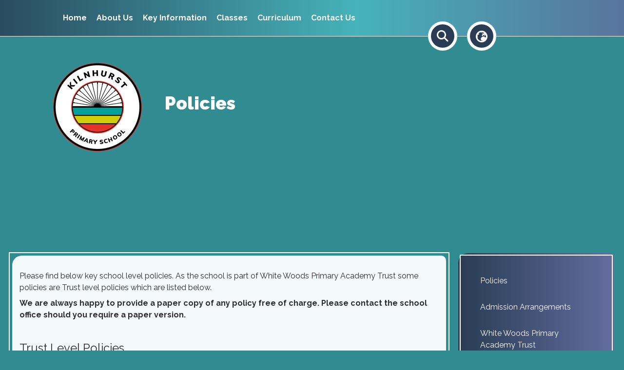

--- FILE ---
content_type: text/html; charset=utf-8
request_url: https://www.kilnhurstprimary.org/key-information/policies
body_size: 55414
content:
<!DOCTYPE html><html lang="en"><head>
    <meta charset="utf-8">
    <title>Policies | Kilnhurst Primary School</title>
    <base href="/">
    <meta name="viewport" content="width=device-width, initial-scale=1">
    <meta name="app-version" content="1.16.1.12">

    <link rel="apple-touch-icon" sizes="180x180" href="assets/favicon/apple-touch-icon.png">
    <link rel="icon" type="image/png" sizes="32x32" href="assets/favicon/favicon-32x32.png">
    <link rel="icon" type="image/png" sizes="16x16" href="assets/favicon/favicon-16x16.png">
    <link rel="manifest" href="./assets/favicon/site.webmanifest">
    <link rel="mask-icon" href="assets/favicon/safari-pinned-tab.svg" color="#5bbad5">
    <link rel="shortcut icon" href="assets/favicon/favicon.ico">
    <link rel="preconnect" href="https://fonts.googleapis.com">
    <link rel="preconnect" href="https://fonts.gstatic.com" crossorigin="">

    <style type="text/css">@font-face{font-family:'Material Icons';font-style:normal;font-weight:400;font-display:swap;src:url(https://fonts.gstatic.com/s/materialicons/v145/flUhRq6tzZclQEJ-Vdg-IuiaDsNcIhQ8tQ.woff2) format('woff2');}@font-face{font-family:'Material Icons Outlined';font-style:normal;font-weight:400;font-display:swap;src:url(https://fonts.gstatic.com/s/materialiconsoutlined/v110/gok-H7zzDkdnRel8-DQ6KAXJ69wP1tGnf4ZGhUcel5euIg.woff2) format('woff2');}.material-icons{font-family:'Material Icons';font-weight:normal;font-style:normal;font-size:24px;line-height:1;letter-spacing:normal;text-transform:none;display:inline-block;white-space:nowrap;word-wrap:normal;direction:ltr;-webkit-font-feature-settings:'liga';-webkit-font-smoothing:antialiased;}.material-icons-outlined{font-family:'Material Icons Outlined';font-weight:normal;font-style:normal;font-size:24px;line-height:1;letter-spacing:normal;text-transform:none;display:inline-block;white-space:nowrap;word-wrap:normal;direction:ltr;-webkit-font-feature-settings:'liga';-webkit-font-smoothing:antialiased;}</style>

    <style type="text/css">@font-face{font-family:'Comic Neue';font-style:italic;font-weight:400;font-display:swap;src:url(https://fonts.gstatic.com/s/comicneue/v9/4UaFrEJDsxBrF37olUeD96_Z5btxAQFOPg.woff2) format('woff2');unicode-range:U+0000-00FF, U+0131, U+0152-0153, U+02BB-02BC, U+02C6, U+02DA, U+02DC, U+0304, U+0308, U+0329, U+2000-206F, U+20AC, U+2122, U+2191, U+2193, U+2212, U+2215, U+FEFF, U+FFFD;}@font-face{font-family:'Comic Neue';font-style:italic;font-weight:700;font-display:swap;src:url(https://fonts.gstatic.com/s/comicneue/v9/4UaarEJDsxBrF37olUeD96_RXp5kLCNDFFQg_A.woff2) format('woff2');unicode-range:U+0000-00FF, U+0131, U+0152-0153, U+02BB-02BC, U+02C6, U+02DA, U+02DC, U+0304, U+0308, U+0329, U+2000-206F, U+20AC, U+2122, U+2191, U+2193, U+2212, U+2215, U+FEFF, U+FFFD;}@font-face{font-family:'Comic Neue';font-style:normal;font-weight:400;font-display:swap;src:url(https://fonts.gstatic.com/s/comicneue/v9/4UaHrEJDsxBrF37olUeD96rp57F2IwM.woff2) format('woff2');unicode-range:U+0000-00FF, U+0131, U+0152-0153, U+02BB-02BC, U+02C6, U+02DA, U+02DC, U+0304, U+0308, U+0329, U+2000-206F, U+20AC, U+2122, U+2191, U+2193, U+2212, U+2215, U+FEFF, U+FFFD;}@font-face{font-family:'Comic Neue';font-style:normal;font-weight:700;font-display:swap;src:url(https://fonts.gstatic.com/s/comicneue/v9/4UaErEJDsxBrF37olUeD_xHM8pxULilENlY.woff2) format('woff2');unicode-range:U+0000-00FF, U+0131, U+0152-0153, U+02BB-02BC, U+02C6, U+02DA, U+02DC, U+0304, U+0308, U+0329, U+2000-206F, U+20AC, U+2122, U+2191, U+2193, U+2212, U+2215, U+FEFF, U+FFFD;}@font-face{font-family:'Open Sans';font-style:normal;font-weight:300;font-stretch:100%;font-display:swap;src:url(https://fonts.gstatic.com/s/opensans/v44/memvYaGs126MiZpBA-UvWbX2vVnXBbObj2OVTSKmu0SC55K5gw.woff2) format('woff2');unicode-range:U+0460-052F, U+1C80-1C8A, U+20B4, U+2DE0-2DFF, U+A640-A69F, U+FE2E-FE2F;}@font-face{font-family:'Open Sans';font-style:normal;font-weight:300;font-stretch:100%;font-display:swap;src:url(https://fonts.gstatic.com/s/opensans/v44/memvYaGs126MiZpBA-UvWbX2vVnXBbObj2OVTSumu0SC55K5gw.woff2) format('woff2');unicode-range:U+0301, U+0400-045F, U+0490-0491, U+04B0-04B1, U+2116;}@font-face{font-family:'Open Sans';font-style:normal;font-weight:300;font-stretch:100%;font-display:swap;src:url(https://fonts.gstatic.com/s/opensans/v44/memvYaGs126MiZpBA-UvWbX2vVnXBbObj2OVTSOmu0SC55K5gw.woff2) format('woff2');unicode-range:U+1F00-1FFF;}@font-face{font-family:'Open Sans';font-style:normal;font-weight:300;font-stretch:100%;font-display:swap;src:url(https://fonts.gstatic.com/s/opensans/v44/memvYaGs126MiZpBA-UvWbX2vVnXBbObj2OVTSymu0SC55K5gw.woff2) format('woff2');unicode-range:U+0370-0377, U+037A-037F, U+0384-038A, U+038C, U+038E-03A1, U+03A3-03FF;}@font-face{font-family:'Open Sans';font-style:normal;font-weight:300;font-stretch:100%;font-display:swap;src:url(https://fonts.gstatic.com/s/opensans/v44/memvYaGs126MiZpBA-UvWbX2vVnXBbObj2OVTS2mu0SC55K5gw.woff2) format('woff2');unicode-range:U+0307-0308, U+0590-05FF, U+200C-2010, U+20AA, U+25CC, U+FB1D-FB4F;}@font-face{font-family:'Open Sans';font-style:normal;font-weight:300;font-stretch:100%;font-display:swap;src:url(https://fonts.gstatic.com/s/opensans/v44/memvYaGs126MiZpBA-UvWbX2vVnXBbObj2OVTVOmu0SC55K5gw.woff2) format('woff2');unicode-range:U+0302-0303, U+0305, U+0307-0308, U+0310, U+0312, U+0315, U+031A, U+0326-0327, U+032C, U+032F-0330, U+0332-0333, U+0338, U+033A, U+0346, U+034D, U+0391-03A1, U+03A3-03A9, U+03B1-03C9, U+03D1, U+03D5-03D6, U+03F0-03F1, U+03F4-03F5, U+2016-2017, U+2034-2038, U+203C, U+2040, U+2043, U+2047, U+2050, U+2057, U+205F, U+2070-2071, U+2074-208E, U+2090-209C, U+20D0-20DC, U+20E1, U+20E5-20EF, U+2100-2112, U+2114-2115, U+2117-2121, U+2123-214F, U+2190, U+2192, U+2194-21AE, U+21B0-21E5, U+21F1-21F2, U+21F4-2211, U+2213-2214, U+2216-22FF, U+2308-230B, U+2310, U+2319, U+231C-2321, U+2336-237A, U+237C, U+2395, U+239B-23B7, U+23D0, U+23DC-23E1, U+2474-2475, U+25AF, U+25B3, U+25B7, U+25BD, U+25C1, U+25CA, U+25CC, U+25FB, U+266D-266F, U+27C0-27FF, U+2900-2AFF, U+2B0E-2B11, U+2B30-2B4C, U+2BFE, U+3030, U+FF5B, U+FF5D, U+1D400-1D7FF, U+1EE00-1EEFF;}@font-face{font-family:'Open Sans';font-style:normal;font-weight:300;font-stretch:100%;font-display:swap;src:url(https://fonts.gstatic.com/s/opensans/v44/memvYaGs126MiZpBA-UvWbX2vVnXBbObj2OVTUGmu0SC55K5gw.woff2) format('woff2');unicode-range:U+0001-000C, U+000E-001F, U+007F-009F, U+20DD-20E0, U+20E2-20E4, U+2150-218F, U+2190, U+2192, U+2194-2199, U+21AF, U+21E6-21F0, U+21F3, U+2218-2219, U+2299, U+22C4-22C6, U+2300-243F, U+2440-244A, U+2460-24FF, U+25A0-27BF, U+2800-28FF, U+2921-2922, U+2981, U+29BF, U+29EB, U+2B00-2BFF, U+4DC0-4DFF, U+FFF9-FFFB, U+10140-1018E, U+10190-1019C, U+101A0, U+101D0-101FD, U+102E0-102FB, U+10E60-10E7E, U+1D2C0-1D2D3, U+1D2E0-1D37F, U+1F000-1F0FF, U+1F100-1F1AD, U+1F1E6-1F1FF, U+1F30D-1F30F, U+1F315, U+1F31C, U+1F31E, U+1F320-1F32C, U+1F336, U+1F378, U+1F37D, U+1F382, U+1F393-1F39F, U+1F3A7-1F3A8, U+1F3AC-1F3AF, U+1F3C2, U+1F3C4-1F3C6, U+1F3CA-1F3CE, U+1F3D4-1F3E0, U+1F3ED, U+1F3F1-1F3F3, U+1F3F5-1F3F7, U+1F408, U+1F415, U+1F41F, U+1F426, U+1F43F, U+1F441-1F442, U+1F444, U+1F446-1F449, U+1F44C-1F44E, U+1F453, U+1F46A, U+1F47D, U+1F4A3, U+1F4B0, U+1F4B3, U+1F4B9, U+1F4BB, U+1F4BF, U+1F4C8-1F4CB, U+1F4D6, U+1F4DA, U+1F4DF, U+1F4E3-1F4E6, U+1F4EA-1F4ED, U+1F4F7, U+1F4F9-1F4FB, U+1F4FD-1F4FE, U+1F503, U+1F507-1F50B, U+1F50D, U+1F512-1F513, U+1F53E-1F54A, U+1F54F-1F5FA, U+1F610, U+1F650-1F67F, U+1F687, U+1F68D, U+1F691, U+1F694, U+1F698, U+1F6AD, U+1F6B2, U+1F6B9-1F6BA, U+1F6BC, U+1F6C6-1F6CF, U+1F6D3-1F6D7, U+1F6E0-1F6EA, U+1F6F0-1F6F3, U+1F6F7-1F6FC, U+1F700-1F7FF, U+1F800-1F80B, U+1F810-1F847, U+1F850-1F859, U+1F860-1F887, U+1F890-1F8AD, U+1F8B0-1F8BB, U+1F8C0-1F8C1, U+1F900-1F90B, U+1F93B, U+1F946, U+1F984, U+1F996, U+1F9E9, U+1FA00-1FA6F, U+1FA70-1FA7C, U+1FA80-1FA89, U+1FA8F-1FAC6, U+1FACE-1FADC, U+1FADF-1FAE9, U+1FAF0-1FAF8, U+1FB00-1FBFF;}@font-face{font-family:'Open Sans';font-style:normal;font-weight:300;font-stretch:100%;font-display:swap;src:url(https://fonts.gstatic.com/s/opensans/v44/memvYaGs126MiZpBA-UvWbX2vVnXBbObj2OVTSCmu0SC55K5gw.woff2) format('woff2');unicode-range:U+0102-0103, U+0110-0111, U+0128-0129, U+0168-0169, U+01A0-01A1, U+01AF-01B0, U+0300-0301, U+0303-0304, U+0308-0309, U+0323, U+0329, U+1EA0-1EF9, U+20AB;}@font-face{font-family:'Open Sans';font-style:normal;font-weight:300;font-stretch:100%;font-display:swap;src:url(https://fonts.gstatic.com/s/opensans/v44/memvYaGs126MiZpBA-UvWbX2vVnXBbObj2OVTSGmu0SC55K5gw.woff2) format('woff2');unicode-range:U+0100-02BA, U+02BD-02C5, U+02C7-02CC, U+02CE-02D7, U+02DD-02FF, U+0304, U+0308, U+0329, U+1D00-1DBF, U+1E00-1E9F, U+1EF2-1EFF, U+2020, U+20A0-20AB, U+20AD-20C0, U+2113, U+2C60-2C7F, U+A720-A7FF;}@font-face{font-family:'Open Sans';font-style:normal;font-weight:300;font-stretch:100%;font-display:swap;src:url(https://fonts.gstatic.com/s/opensans/v44/memvYaGs126MiZpBA-UvWbX2vVnXBbObj2OVTS-mu0SC55I.woff2) format('woff2');unicode-range:U+0000-00FF, U+0131, U+0152-0153, U+02BB-02BC, U+02C6, U+02DA, U+02DC, U+0304, U+0308, U+0329, U+2000-206F, U+20AC, U+2122, U+2191, U+2193, U+2212, U+2215, U+FEFF, U+FFFD;}@font-face{font-family:'Open Sans';font-style:normal;font-weight:400;font-stretch:100%;font-display:swap;src:url(https://fonts.gstatic.com/s/opensans/v44/memvYaGs126MiZpBA-UvWbX2vVnXBbObj2OVTSKmu0SC55K5gw.woff2) format('woff2');unicode-range:U+0460-052F, U+1C80-1C8A, U+20B4, U+2DE0-2DFF, U+A640-A69F, U+FE2E-FE2F;}@font-face{font-family:'Open Sans';font-style:normal;font-weight:400;font-stretch:100%;font-display:swap;src:url(https://fonts.gstatic.com/s/opensans/v44/memvYaGs126MiZpBA-UvWbX2vVnXBbObj2OVTSumu0SC55K5gw.woff2) format('woff2');unicode-range:U+0301, U+0400-045F, U+0490-0491, U+04B0-04B1, U+2116;}@font-face{font-family:'Open Sans';font-style:normal;font-weight:400;font-stretch:100%;font-display:swap;src:url(https://fonts.gstatic.com/s/opensans/v44/memvYaGs126MiZpBA-UvWbX2vVnXBbObj2OVTSOmu0SC55K5gw.woff2) format('woff2');unicode-range:U+1F00-1FFF;}@font-face{font-family:'Open Sans';font-style:normal;font-weight:400;font-stretch:100%;font-display:swap;src:url(https://fonts.gstatic.com/s/opensans/v44/memvYaGs126MiZpBA-UvWbX2vVnXBbObj2OVTSymu0SC55K5gw.woff2) format('woff2');unicode-range:U+0370-0377, U+037A-037F, U+0384-038A, U+038C, U+038E-03A1, U+03A3-03FF;}@font-face{font-family:'Open Sans';font-style:normal;font-weight:400;font-stretch:100%;font-display:swap;src:url(https://fonts.gstatic.com/s/opensans/v44/memvYaGs126MiZpBA-UvWbX2vVnXBbObj2OVTS2mu0SC55K5gw.woff2) format('woff2');unicode-range:U+0307-0308, U+0590-05FF, U+200C-2010, U+20AA, U+25CC, U+FB1D-FB4F;}@font-face{font-family:'Open Sans';font-style:normal;font-weight:400;font-stretch:100%;font-display:swap;src:url(https://fonts.gstatic.com/s/opensans/v44/memvYaGs126MiZpBA-UvWbX2vVnXBbObj2OVTVOmu0SC55K5gw.woff2) format('woff2');unicode-range:U+0302-0303, U+0305, U+0307-0308, U+0310, U+0312, U+0315, U+031A, U+0326-0327, U+032C, U+032F-0330, U+0332-0333, U+0338, U+033A, U+0346, U+034D, U+0391-03A1, U+03A3-03A9, U+03B1-03C9, U+03D1, U+03D5-03D6, U+03F0-03F1, U+03F4-03F5, U+2016-2017, U+2034-2038, U+203C, U+2040, U+2043, U+2047, U+2050, U+2057, U+205F, U+2070-2071, U+2074-208E, U+2090-209C, U+20D0-20DC, U+20E1, U+20E5-20EF, U+2100-2112, U+2114-2115, U+2117-2121, U+2123-214F, U+2190, U+2192, U+2194-21AE, U+21B0-21E5, U+21F1-21F2, U+21F4-2211, U+2213-2214, U+2216-22FF, U+2308-230B, U+2310, U+2319, U+231C-2321, U+2336-237A, U+237C, U+2395, U+239B-23B7, U+23D0, U+23DC-23E1, U+2474-2475, U+25AF, U+25B3, U+25B7, U+25BD, U+25C1, U+25CA, U+25CC, U+25FB, U+266D-266F, U+27C0-27FF, U+2900-2AFF, U+2B0E-2B11, U+2B30-2B4C, U+2BFE, U+3030, U+FF5B, U+FF5D, U+1D400-1D7FF, U+1EE00-1EEFF;}@font-face{font-family:'Open Sans';font-style:normal;font-weight:400;font-stretch:100%;font-display:swap;src:url(https://fonts.gstatic.com/s/opensans/v44/memvYaGs126MiZpBA-UvWbX2vVnXBbObj2OVTUGmu0SC55K5gw.woff2) format('woff2');unicode-range:U+0001-000C, U+000E-001F, U+007F-009F, U+20DD-20E0, U+20E2-20E4, U+2150-218F, U+2190, U+2192, U+2194-2199, U+21AF, U+21E6-21F0, U+21F3, U+2218-2219, U+2299, U+22C4-22C6, U+2300-243F, U+2440-244A, U+2460-24FF, U+25A0-27BF, U+2800-28FF, U+2921-2922, U+2981, U+29BF, U+29EB, U+2B00-2BFF, U+4DC0-4DFF, U+FFF9-FFFB, U+10140-1018E, U+10190-1019C, U+101A0, U+101D0-101FD, U+102E0-102FB, U+10E60-10E7E, U+1D2C0-1D2D3, U+1D2E0-1D37F, U+1F000-1F0FF, U+1F100-1F1AD, U+1F1E6-1F1FF, U+1F30D-1F30F, U+1F315, U+1F31C, U+1F31E, U+1F320-1F32C, U+1F336, U+1F378, U+1F37D, U+1F382, U+1F393-1F39F, U+1F3A7-1F3A8, U+1F3AC-1F3AF, U+1F3C2, U+1F3C4-1F3C6, U+1F3CA-1F3CE, U+1F3D4-1F3E0, U+1F3ED, U+1F3F1-1F3F3, U+1F3F5-1F3F7, U+1F408, U+1F415, U+1F41F, U+1F426, U+1F43F, U+1F441-1F442, U+1F444, U+1F446-1F449, U+1F44C-1F44E, U+1F453, U+1F46A, U+1F47D, U+1F4A3, U+1F4B0, U+1F4B3, U+1F4B9, U+1F4BB, U+1F4BF, U+1F4C8-1F4CB, U+1F4D6, U+1F4DA, U+1F4DF, U+1F4E3-1F4E6, U+1F4EA-1F4ED, U+1F4F7, U+1F4F9-1F4FB, U+1F4FD-1F4FE, U+1F503, U+1F507-1F50B, U+1F50D, U+1F512-1F513, U+1F53E-1F54A, U+1F54F-1F5FA, U+1F610, U+1F650-1F67F, U+1F687, U+1F68D, U+1F691, U+1F694, U+1F698, U+1F6AD, U+1F6B2, U+1F6B9-1F6BA, U+1F6BC, U+1F6C6-1F6CF, U+1F6D3-1F6D7, U+1F6E0-1F6EA, U+1F6F0-1F6F3, U+1F6F7-1F6FC, U+1F700-1F7FF, U+1F800-1F80B, U+1F810-1F847, U+1F850-1F859, U+1F860-1F887, U+1F890-1F8AD, U+1F8B0-1F8BB, U+1F8C0-1F8C1, U+1F900-1F90B, U+1F93B, U+1F946, U+1F984, U+1F996, U+1F9E9, U+1FA00-1FA6F, U+1FA70-1FA7C, U+1FA80-1FA89, U+1FA8F-1FAC6, U+1FACE-1FADC, U+1FADF-1FAE9, U+1FAF0-1FAF8, U+1FB00-1FBFF;}@font-face{font-family:'Open Sans';font-style:normal;font-weight:400;font-stretch:100%;font-display:swap;src:url(https://fonts.gstatic.com/s/opensans/v44/memvYaGs126MiZpBA-UvWbX2vVnXBbObj2OVTSCmu0SC55K5gw.woff2) format('woff2');unicode-range:U+0102-0103, U+0110-0111, U+0128-0129, U+0168-0169, U+01A0-01A1, U+01AF-01B0, U+0300-0301, U+0303-0304, U+0308-0309, U+0323, U+0329, U+1EA0-1EF9, U+20AB;}@font-face{font-family:'Open Sans';font-style:normal;font-weight:400;font-stretch:100%;font-display:swap;src:url(https://fonts.gstatic.com/s/opensans/v44/memvYaGs126MiZpBA-UvWbX2vVnXBbObj2OVTSGmu0SC55K5gw.woff2) format('woff2');unicode-range:U+0100-02BA, U+02BD-02C5, U+02C7-02CC, U+02CE-02D7, U+02DD-02FF, U+0304, U+0308, U+0329, U+1D00-1DBF, U+1E00-1E9F, U+1EF2-1EFF, U+2020, U+20A0-20AB, U+20AD-20C0, U+2113, U+2C60-2C7F, U+A720-A7FF;}@font-face{font-family:'Open Sans';font-style:normal;font-weight:400;font-stretch:100%;font-display:swap;src:url(https://fonts.gstatic.com/s/opensans/v44/memvYaGs126MiZpBA-UvWbX2vVnXBbObj2OVTS-mu0SC55I.woff2) format('woff2');unicode-range:U+0000-00FF, U+0131, U+0152-0153, U+02BB-02BC, U+02C6, U+02DA, U+02DC, U+0304, U+0308, U+0329, U+2000-206F, U+20AC, U+2122, U+2191, U+2193, U+2212, U+2215, U+FEFF, U+FFFD;}@font-face{font-family:'Open Sans';font-style:normal;font-weight:500;font-stretch:100%;font-display:swap;src:url(https://fonts.gstatic.com/s/opensans/v44/memvYaGs126MiZpBA-UvWbX2vVnXBbObj2OVTSKmu0SC55K5gw.woff2) format('woff2');unicode-range:U+0460-052F, U+1C80-1C8A, U+20B4, U+2DE0-2DFF, U+A640-A69F, U+FE2E-FE2F;}@font-face{font-family:'Open Sans';font-style:normal;font-weight:500;font-stretch:100%;font-display:swap;src:url(https://fonts.gstatic.com/s/opensans/v44/memvYaGs126MiZpBA-UvWbX2vVnXBbObj2OVTSumu0SC55K5gw.woff2) format('woff2');unicode-range:U+0301, U+0400-045F, U+0490-0491, U+04B0-04B1, U+2116;}@font-face{font-family:'Open Sans';font-style:normal;font-weight:500;font-stretch:100%;font-display:swap;src:url(https://fonts.gstatic.com/s/opensans/v44/memvYaGs126MiZpBA-UvWbX2vVnXBbObj2OVTSOmu0SC55K5gw.woff2) format('woff2');unicode-range:U+1F00-1FFF;}@font-face{font-family:'Open Sans';font-style:normal;font-weight:500;font-stretch:100%;font-display:swap;src:url(https://fonts.gstatic.com/s/opensans/v44/memvYaGs126MiZpBA-UvWbX2vVnXBbObj2OVTSymu0SC55K5gw.woff2) format('woff2');unicode-range:U+0370-0377, U+037A-037F, U+0384-038A, U+038C, U+038E-03A1, U+03A3-03FF;}@font-face{font-family:'Open Sans';font-style:normal;font-weight:500;font-stretch:100%;font-display:swap;src:url(https://fonts.gstatic.com/s/opensans/v44/memvYaGs126MiZpBA-UvWbX2vVnXBbObj2OVTS2mu0SC55K5gw.woff2) format('woff2');unicode-range:U+0307-0308, U+0590-05FF, U+200C-2010, U+20AA, U+25CC, U+FB1D-FB4F;}@font-face{font-family:'Open Sans';font-style:normal;font-weight:500;font-stretch:100%;font-display:swap;src:url(https://fonts.gstatic.com/s/opensans/v44/memvYaGs126MiZpBA-UvWbX2vVnXBbObj2OVTVOmu0SC55K5gw.woff2) format('woff2');unicode-range:U+0302-0303, U+0305, U+0307-0308, U+0310, U+0312, U+0315, U+031A, U+0326-0327, U+032C, U+032F-0330, U+0332-0333, U+0338, U+033A, U+0346, U+034D, U+0391-03A1, U+03A3-03A9, U+03B1-03C9, U+03D1, U+03D5-03D6, U+03F0-03F1, U+03F4-03F5, U+2016-2017, U+2034-2038, U+203C, U+2040, U+2043, U+2047, U+2050, U+2057, U+205F, U+2070-2071, U+2074-208E, U+2090-209C, U+20D0-20DC, U+20E1, U+20E5-20EF, U+2100-2112, U+2114-2115, U+2117-2121, U+2123-214F, U+2190, U+2192, U+2194-21AE, U+21B0-21E5, U+21F1-21F2, U+21F4-2211, U+2213-2214, U+2216-22FF, U+2308-230B, U+2310, U+2319, U+231C-2321, U+2336-237A, U+237C, U+2395, U+239B-23B7, U+23D0, U+23DC-23E1, U+2474-2475, U+25AF, U+25B3, U+25B7, U+25BD, U+25C1, U+25CA, U+25CC, U+25FB, U+266D-266F, U+27C0-27FF, U+2900-2AFF, U+2B0E-2B11, U+2B30-2B4C, U+2BFE, U+3030, U+FF5B, U+FF5D, U+1D400-1D7FF, U+1EE00-1EEFF;}@font-face{font-family:'Open Sans';font-style:normal;font-weight:500;font-stretch:100%;font-display:swap;src:url(https://fonts.gstatic.com/s/opensans/v44/memvYaGs126MiZpBA-UvWbX2vVnXBbObj2OVTUGmu0SC55K5gw.woff2) format('woff2');unicode-range:U+0001-000C, U+000E-001F, U+007F-009F, U+20DD-20E0, U+20E2-20E4, U+2150-218F, U+2190, U+2192, U+2194-2199, U+21AF, U+21E6-21F0, U+21F3, U+2218-2219, U+2299, U+22C4-22C6, U+2300-243F, U+2440-244A, U+2460-24FF, U+25A0-27BF, U+2800-28FF, U+2921-2922, U+2981, U+29BF, U+29EB, U+2B00-2BFF, U+4DC0-4DFF, U+FFF9-FFFB, U+10140-1018E, U+10190-1019C, U+101A0, U+101D0-101FD, U+102E0-102FB, U+10E60-10E7E, U+1D2C0-1D2D3, U+1D2E0-1D37F, U+1F000-1F0FF, U+1F100-1F1AD, U+1F1E6-1F1FF, U+1F30D-1F30F, U+1F315, U+1F31C, U+1F31E, U+1F320-1F32C, U+1F336, U+1F378, U+1F37D, U+1F382, U+1F393-1F39F, U+1F3A7-1F3A8, U+1F3AC-1F3AF, U+1F3C2, U+1F3C4-1F3C6, U+1F3CA-1F3CE, U+1F3D4-1F3E0, U+1F3ED, U+1F3F1-1F3F3, U+1F3F5-1F3F7, U+1F408, U+1F415, U+1F41F, U+1F426, U+1F43F, U+1F441-1F442, U+1F444, U+1F446-1F449, U+1F44C-1F44E, U+1F453, U+1F46A, U+1F47D, U+1F4A3, U+1F4B0, U+1F4B3, U+1F4B9, U+1F4BB, U+1F4BF, U+1F4C8-1F4CB, U+1F4D6, U+1F4DA, U+1F4DF, U+1F4E3-1F4E6, U+1F4EA-1F4ED, U+1F4F7, U+1F4F9-1F4FB, U+1F4FD-1F4FE, U+1F503, U+1F507-1F50B, U+1F50D, U+1F512-1F513, U+1F53E-1F54A, U+1F54F-1F5FA, U+1F610, U+1F650-1F67F, U+1F687, U+1F68D, U+1F691, U+1F694, U+1F698, U+1F6AD, U+1F6B2, U+1F6B9-1F6BA, U+1F6BC, U+1F6C6-1F6CF, U+1F6D3-1F6D7, U+1F6E0-1F6EA, U+1F6F0-1F6F3, U+1F6F7-1F6FC, U+1F700-1F7FF, U+1F800-1F80B, U+1F810-1F847, U+1F850-1F859, U+1F860-1F887, U+1F890-1F8AD, U+1F8B0-1F8BB, U+1F8C0-1F8C1, U+1F900-1F90B, U+1F93B, U+1F946, U+1F984, U+1F996, U+1F9E9, U+1FA00-1FA6F, U+1FA70-1FA7C, U+1FA80-1FA89, U+1FA8F-1FAC6, U+1FACE-1FADC, U+1FADF-1FAE9, U+1FAF0-1FAF8, U+1FB00-1FBFF;}@font-face{font-family:'Open Sans';font-style:normal;font-weight:500;font-stretch:100%;font-display:swap;src:url(https://fonts.gstatic.com/s/opensans/v44/memvYaGs126MiZpBA-UvWbX2vVnXBbObj2OVTSCmu0SC55K5gw.woff2) format('woff2');unicode-range:U+0102-0103, U+0110-0111, U+0128-0129, U+0168-0169, U+01A0-01A1, U+01AF-01B0, U+0300-0301, U+0303-0304, U+0308-0309, U+0323, U+0329, U+1EA0-1EF9, U+20AB;}@font-face{font-family:'Open Sans';font-style:normal;font-weight:500;font-stretch:100%;font-display:swap;src:url(https://fonts.gstatic.com/s/opensans/v44/memvYaGs126MiZpBA-UvWbX2vVnXBbObj2OVTSGmu0SC55K5gw.woff2) format('woff2');unicode-range:U+0100-02BA, U+02BD-02C5, U+02C7-02CC, U+02CE-02D7, U+02DD-02FF, U+0304, U+0308, U+0329, U+1D00-1DBF, U+1E00-1E9F, U+1EF2-1EFF, U+2020, U+20A0-20AB, U+20AD-20C0, U+2113, U+2C60-2C7F, U+A720-A7FF;}@font-face{font-family:'Open Sans';font-style:normal;font-weight:500;font-stretch:100%;font-display:swap;src:url(https://fonts.gstatic.com/s/opensans/v44/memvYaGs126MiZpBA-UvWbX2vVnXBbObj2OVTS-mu0SC55I.woff2) format('woff2');unicode-range:U+0000-00FF, U+0131, U+0152-0153, U+02BB-02BC, U+02C6, U+02DA, U+02DC, U+0304, U+0308, U+0329, U+2000-206F, U+20AC, U+2122, U+2191, U+2193, U+2212, U+2215, U+FEFF, U+FFFD;}@font-face{font-family:'Open Sans';font-style:normal;font-weight:600;font-stretch:100%;font-display:swap;src:url(https://fonts.gstatic.com/s/opensans/v44/memvYaGs126MiZpBA-UvWbX2vVnXBbObj2OVTSKmu0SC55K5gw.woff2) format('woff2');unicode-range:U+0460-052F, U+1C80-1C8A, U+20B4, U+2DE0-2DFF, U+A640-A69F, U+FE2E-FE2F;}@font-face{font-family:'Open Sans';font-style:normal;font-weight:600;font-stretch:100%;font-display:swap;src:url(https://fonts.gstatic.com/s/opensans/v44/memvYaGs126MiZpBA-UvWbX2vVnXBbObj2OVTSumu0SC55K5gw.woff2) format('woff2');unicode-range:U+0301, U+0400-045F, U+0490-0491, U+04B0-04B1, U+2116;}@font-face{font-family:'Open Sans';font-style:normal;font-weight:600;font-stretch:100%;font-display:swap;src:url(https://fonts.gstatic.com/s/opensans/v44/memvYaGs126MiZpBA-UvWbX2vVnXBbObj2OVTSOmu0SC55K5gw.woff2) format('woff2');unicode-range:U+1F00-1FFF;}@font-face{font-family:'Open Sans';font-style:normal;font-weight:600;font-stretch:100%;font-display:swap;src:url(https://fonts.gstatic.com/s/opensans/v44/memvYaGs126MiZpBA-UvWbX2vVnXBbObj2OVTSymu0SC55K5gw.woff2) format('woff2');unicode-range:U+0370-0377, U+037A-037F, U+0384-038A, U+038C, U+038E-03A1, U+03A3-03FF;}@font-face{font-family:'Open Sans';font-style:normal;font-weight:600;font-stretch:100%;font-display:swap;src:url(https://fonts.gstatic.com/s/opensans/v44/memvYaGs126MiZpBA-UvWbX2vVnXBbObj2OVTS2mu0SC55K5gw.woff2) format('woff2');unicode-range:U+0307-0308, U+0590-05FF, U+200C-2010, U+20AA, U+25CC, U+FB1D-FB4F;}@font-face{font-family:'Open Sans';font-style:normal;font-weight:600;font-stretch:100%;font-display:swap;src:url(https://fonts.gstatic.com/s/opensans/v44/memvYaGs126MiZpBA-UvWbX2vVnXBbObj2OVTVOmu0SC55K5gw.woff2) format('woff2');unicode-range:U+0302-0303, U+0305, U+0307-0308, U+0310, U+0312, U+0315, U+031A, U+0326-0327, U+032C, U+032F-0330, U+0332-0333, U+0338, U+033A, U+0346, U+034D, U+0391-03A1, U+03A3-03A9, U+03B1-03C9, U+03D1, U+03D5-03D6, U+03F0-03F1, U+03F4-03F5, U+2016-2017, U+2034-2038, U+203C, U+2040, U+2043, U+2047, U+2050, U+2057, U+205F, U+2070-2071, U+2074-208E, U+2090-209C, U+20D0-20DC, U+20E1, U+20E5-20EF, U+2100-2112, U+2114-2115, U+2117-2121, U+2123-214F, U+2190, U+2192, U+2194-21AE, U+21B0-21E5, U+21F1-21F2, U+21F4-2211, U+2213-2214, U+2216-22FF, U+2308-230B, U+2310, U+2319, U+231C-2321, U+2336-237A, U+237C, U+2395, U+239B-23B7, U+23D0, U+23DC-23E1, U+2474-2475, U+25AF, U+25B3, U+25B7, U+25BD, U+25C1, U+25CA, U+25CC, U+25FB, U+266D-266F, U+27C0-27FF, U+2900-2AFF, U+2B0E-2B11, U+2B30-2B4C, U+2BFE, U+3030, U+FF5B, U+FF5D, U+1D400-1D7FF, U+1EE00-1EEFF;}@font-face{font-family:'Open Sans';font-style:normal;font-weight:600;font-stretch:100%;font-display:swap;src:url(https://fonts.gstatic.com/s/opensans/v44/memvYaGs126MiZpBA-UvWbX2vVnXBbObj2OVTUGmu0SC55K5gw.woff2) format('woff2');unicode-range:U+0001-000C, U+000E-001F, U+007F-009F, U+20DD-20E0, U+20E2-20E4, U+2150-218F, U+2190, U+2192, U+2194-2199, U+21AF, U+21E6-21F0, U+21F3, U+2218-2219, U+2299, U+22C4-22C6, U+2300-243F, U+2440-244A, U+2460-24FF, U+25A0-27BF, U+2800-28FF, U+2921-2922, U+2981, U+29BF, U+29EB, U+2B00-2BFF, U+4DC0-4DFF, U+FFF9-FFFB, U+10140-1018E, U+10190-1019C, U+101A0, U+101D0-101FD, U+102E0-102FB, U+10E60-10E7E, U+1D2C0-1D2D3, U+1D2E0-1D37F, U+1F000-1F0FF, U+1F100-1F1AD, U+1F1E6-1F1FF, U+1F30D-1F30F, U+1F315, U+1F31C, U+1F31E, U+1F320-1F32C, U+1F336, U+1F378, U+1F37D, U+1F382, U+1F393-1F39F, U+1F3A7-1F3A8, U+1F3AC-1F3AF, U+1F3C2, U+1F3C4-1F3C6, U+1F3CA-1F3CE, U+1F3D4-1F3E0, U+1F3ED, U+1F3F1-1F3F3, U+1F3F5-1F3F7, U+1F408, U+1F415, U+1F41F, U+1F426, U+1F43F, U+1F441-1F442, U+1F444, U+1F446-1F449, U+1F44C-1F44E, U+1F453, U+1F46A, U+1F47D, U+1F4A3, U+1F4B0, U+1F4B3, U+1F4B9, U+1F4BB, U+1F4BF, U+1F4C8-1F4CB, U+1F4D6, U+1F4DA, U+1F4DF, U+1F4E3-1F4E6, U+1F4EA-1F4ED, U+1F4F7, U+1F4F9-1F4FB, U+1F4FD-1F4FE, U+1F503, U+1F507-1F50B, U+1F50D, U+1F512-1F513, U+1F53E-1F54A, U+1F54F-1F5FA, U+1F610, U+1F650-1F67F, U+1F687, U+1F68D, U+1F691, U+1F694, U+1F698, U+1F6AD, U+1F6B2, U+1F6B9-1F6BA, U+1F6BC, U+1F6C6-1F6CF, U+1F6D3-1F6D7, U+1F6E0-1F6EA, U+1F6F0-1F6F3, U+1F6F7-1F6FC, U+1F700-1F7FF, U+1F800-1F80B, U+1F810-1F847, U+1F850-1F859, U+1F860-1F887, U+1F890-1F8AD, U+1F8B0-1F8BB, U+1F8C0-1F8C1, U+1F900-1F90B, U+1F93B, U+1F946, U+1F984, U+1F996, U+1F9E9, U+1FA00-1FA6F, U+1FA70-1FA7C, U+1FA80-1FA89, U+1FA8F-1FAC6, U+1FACE-1FADC, U+1FADF-1FAE9, U+1FAF0-1FAF8, U+1FB00-1FBFF;}@font-face{font-family:'Open Sans';font-style:normal;font-weight:600;font-stretch:100%;font-display:swap;src:url(https://fonts.gstatic.com/s/opensans/v44/memvYaGs126MiZpBA-UvWbX2vVnXBbObj2OVTSCmu0SC55K5gw.woff2) format('woff2');unicode-range:U+0102-0103, U+0110-0111, U+0128-0129, U+0168-0169, U+01A0-01A1, U+01AF-01B0, U+0300-0301, U+0303-0304, U+0308-0309, U+0323, U+0329, U+1EA0-1EF9, U+20AB;}@font-face{font-family:'Open Sans';font-style:normal;font-weight:600;font-stretch:100%;font-display:swap;src:url(https://fonts.gstatic.com/s/opensans/v44/memvYaGs126MiZpBA-UvWbX2vVnXBbObj2OVTSGmu0SC55K5gw.woff2) format('woff2');unicode-range:U+0100-02BA, U+02BD-02C5, U+02C7-02CC, U+02CE-02D7, U+02DD-02FF, U+0304, U+0308, U+0329, U+1D00-1DBF, U+1E00-1E9F, U+1EF2-1EFF, U+2020, U+20A0-20AB, U+20AD-20C0, U+2113, U+2C60-2C7F, U+A720-A7FF;}@font-face{font-family:'Open Sans';font-style:normal;font-weight:600;font-stretch:100%;font-display:swap;src:url(https://fonts.gstatic.com/s/opensans/v44/memvYaGs126MiZpBA-UvWbX2vVnXBbObj2OVTS-mu0SC55I.woff2) format('woff2');unicode-range:U+0000-00FF, U+0131, U+0152-0153, U+02BB-02BC, U+02C6, U+02DA, U+02DC, U+0304, U+0308, U+0329, U+2000-206F, U+20AC, U+2122, U+2191, U+2193, U+2212, U+2215, U+FEFF, U+FFFD;}@font-face{font-family:'Open Sans';font-style:normal;font-weight:700;font-stretch:100%;font-display:swap;src:url(https://fonts.gstatic.com/s/opensans/v44/memvYaGs126MiZpBA-UvWbX2vVnXBbObj2OVTSKmu0SC55K5gw.woff2) format('woff2');unicode-range:U+0460-052F, U+1C80-1C8A, U+20B4, U+2DE0-2DFF, U+A640-A69F, U+FE2E-FE2F;}@font-face{font-family:'Open Sans';font-style:normal;font-weight:700;font-stretch:100%;font-display:swap;src:url(https://fonts.gstatic.com/s/opensans/v44/memvYaGs126MiZpBA-UvWbX2vVnXBbObj2OVTSumu0SC55K5gw.woff2) format('woff2');unicode-range:U+0301, U+0400-045F, U+0490-0491, U+04B0-04B1, U+2116;}@font-face{font-family:'Open Sans';font-style:normal;font-weight:700;font-stretch:100%;font-display:swap;src:url(https://fonts.gstatic.com/s/opensans/v44/memvYaGs126MiZpBA-UvWbX2vVnXBbObj2OVTSOmu0SC55K5gw.woff2) format('woff2');unicode-range:U+1F00-1FFF;}@font-face{font-family:'Open Sans';font-style:normal;font-weight:700;font-stretch:100%;font-display:swap;src:url(https://fonts.gstatic.com/s/opensans/v44/memvYaGs126MiZpBA-UvWbX2vVnXBbObj2OVTSymu0SC55K5gw.woff2) format('woff2');unicode-range:U+0370-0377, U+037A-037F, U+0384-038A, U+038C, U+038E-03A1, U+03A3-03FF;}@font-face{font-family:'Open Sans';font-style:normal;font-weight:700;font-stretch:100%;font-display:swap;src:url(https://fonts.gstatic.com/s/opensans/v44/memvYaGs126MiZpBA-UvWbX2vVnXBbObj2OVTS2mu0SC55K5gw.woff2) format('woff2');unicode-range:U+0307-0308, U+0590-05FF, U+200C-2010, U+20AA, U+25CC, U+FB1D-FB4F;}@font-face{font-family:'Open Sans';font-style:normal;font-weight:700;font-stretch:100%;font-display:swap;src:url(https://fonts.gstatic.com/s/opensans/v44/memvYaGs126MiZpBA-UvWbX2vVnXBbObj2OVTVOmu0SC55K5gw.woff2) format('woff2');unicode-range:U+0302-0303, U+0305, U+0307-0308, U+0310, U+0312, U+0315, U+031A, U+0326-0327, U+032C, U+032F-0330, U+0332-0333, U+0338, U+033A, U+0346, U+034D, U+0391-03A1, U+03A3-03A9, U+03B1-03C9, U+03D1, U+03D5-03D6, U+03F0-03F1, U+03F4-03F5, U+2016-2017, U+2034-2038, U+203C, U+2040, U+2043, U+2047, U+2050, U+2057, U+205F, U+2070-2071, U+2074-208E, U+2090-209C, U+20D0-20DC, U+20E1, U+20E5-20EF, U+2100-2112, U+2114-2115, U+2117-2121, U+2123-214F, U+2190, U+2192, U+2194-21AE, U+21B0-21E5, U+21F1-21F2, U+21F4-2211, U+2213-2214, U+2216-22FF, U+2308-230B, U+2310, U+2319, U+231C-2321, U+2336-237A, U+237C, U+2395, U+239B-23B7, U+23D0, U+23DC-23E1, U+2474-2475, U+25AF, U+25B3, U+25B7, U+25BD, U+25C1, U+25CA, U+25CC, U+25FB, U+266D-266F, U+27C0-27FF, U+2900-2AFF, U+2B0E-2B11, U+2B30-2B4C, U+2BFE, U+3030, U+FF5B, U+FF5D, U+1D400-1D7FF, U+1EE00-1EEFF;}@font-face{font-family:'Open Sans';font-style:normal;font-weight:700;font-stretch:100%;font-display:swap;src:url(https://fonts.gstatic.com/s/opensans/v44/memvYaGs126MiZpBA-UvWbX2vVnXBbObj2OVTUGmu0SC55K5gw.woff2) format('woff2');unicode-range:U+0001-000C, U+000E-001F, U+007F-009F, U+20DD-20E0, U+20E2-20E4, U+2150-218F, U+2190, U+2192, U+2194-2199, U+21AF, U+21E6-21F0, U+21F3, U+2218-2219, U+2299, U+22C4-22C6, U+2300-243F, U+2440-244A, U+2460-24FF, U+25A0-27BF, U+2800-28FF, U+2921-2922, U+2981, U+29BF, U+29EB, U+2B00-2BFF, U+4DC0-4DFF, U+FFF9-FFFB, U+10140-1018E, U+10190-1019C, U+101A0, U+101D0-101FD, U+102E0-102FB, U+10E60-10E7E, U+1D2C0-1D2D3, U+1D2E0-1D37F, U+1F000-1F0FF, U+1F100-1F1AD, U+1F1E6-1F1FF, U+1F30D-1F30F, U+1F315, U+1F31C, U+1F31E, U+1F320-1F32C, U+1F336, U+1F378, U+1F37D, U+1F382, U+1F393-1F39F, U+1F3A7-1F3A8, U+1F3AC-1F3AF, U+1F3C2, U+1F3C4-1F3C6, U+1F3CA-1F3CE, U+1F3D4-1F3E0, U+1F3ED, U+1F3F1-1F3F3, U+1F3F5-1F3F7, U+1F408, U+1F415, U+1F41F, U+1F426, U+1F43F, U+1F441-1F442, U+1F444, U+1F446-1F449, U+1F44C-1F44E, U+1F453, U+1F46A, U+1F47D, U+1F4A3, U+1F4B0, U+1F4B3, U+1F4B9, U+1F4BB, U+1F4BF, U+1F4C8-1F4CB, U+1F4D6, U+1F4DA, U+1F4DF, U+1F4E3-1F4E6, U+1F4EA-1F4ED, U+1F4F7, U+1F4F9-1F4FB, U+1F4FD-1F4FE, U+1F503, U+1F507-1F50B, U+1F50D, U+1F512-1F513, U+1F53E-1F54A, U+1F54F-1F5FA, U+1F610, U+1F650-1F67F, U+1F687, U+1F68D, U+1F691, U+1F694, U+1F698, U+1F6AD, U+1F6B2, U+1F6B9-1F6BA, U+1F6BC, U+1F6C6-1F6CF, U+1F6D3-1F6D7, U+1F6E0-1F6EA, U+1F6F0-1F6F3, U+1F6F7-1F6FC, U+1F700-1F7FF, U+1F800-1F80B, U+1F810-1F847, U+1F850-1F859, U+1F860-1F887, U+1F890-1F8AD, U+1F8B0-1F8BB, U+1F8C0-1F8C1, U+1F900-1F90B, U+1F93B, U+1F946, U+1F984, U+1F996, U+1F9E9, U+1FA00-1FA6F, U+1FA70-1FA7C, U+1FA80-1FA89, U+1FA8F-1FAC6, U+1FACE-1FADC, U+1FADF-1FAE9, U+1FAF0-1FAF8, U+1FB00-1FBFF;}@font-face{font-family:'Open Sans';font-style:normal;font-weight:700;font-stretch:100%;font-display:swap;src:url(https://fonts.gstatic.com/s/opensans/v44/memvYaGs126MiZpBA-UvWbX2vVnXBbObj2OVTSCmu0SC55K5gw.woff2) format('woff2');unicode-range:U+0102-0103, U+0110-0111, U+0128-0129, U+0168-0169, U+01A0-01A1, U+01AF-01B0, U+0300-0301, U+0303-0304, U+0308-0309, U+0323, U+0329, U+1EA0-1EF9, U+20AB;}@font-face{font-family:'Open Sans';font-style:normal;font-weight:700;font-stretch:100%;font-display:swap;src:url(https://fonts.gstatic.com/s/opensans/v44/memvYaGs126MiZpBA-UvWbX2vVnXBbObj2OVTSGmu0SC55K5gw.woff2) format('woff2');unicode-range:U+0100-02BA, U+02BD-02C5, U+02C7-02CC, U+02CE-02D7, U+02DD-02FF, U+0304, U+0308, U+0329, U+1D00-1DBF, U+1E00-1E9F, U+1EF2-1EFF, U+2020, U+20A0-20AB, U+20AD-20C0, U+2113, U+2C60-2C7F, U+A720-A7FF;}@font-face{font-family:'Open Sans';font-style:normal;font-weight:700;font-stretch:100%;font-display:swap;src:url(https://fonts.gstatic.com/s/opensans/v44/memvYaGs126MiZpBA-UvWbX2vVnXBbObj2OVTS-mu0SC55I.woff2) format('woff2');unicode-range:U+0000-00FF, U+0131, U+0152-0153, U+02BB-02BC, U+02C6, U+02DA, U+02DC, U+0304, U+0308, U+0329, U+2000-206F, U+20AC, U+2122, U+2191, U+2193, U+2212, U+2215, U+FEFF, U+FFFD;}@font-face{font-family:'Open Sans';font-style:normal;font-weight:800;font-stretch:100%;font-display:swap;src:url(https://fonts.gstatic.com/s/opensans/v44/memvYaGs126MiZpBA-UvWbX2vVnXBbObj2OVTSKmu0SC55K5gw.woff2) format('woff2');unicode-range:U+0460-052F, U+1C80-1C8A, U+20B4, U+2DE0-2DFF, U+A640-A69F, U+FE2E-FE2F;}@font-face{font-family:'Open Sans';font-style:normal;font-weight:800;font-stretch:100%;font-display:swap;src:url(https://fonts.gstatic.com/s/opensans/v44/memvYaGs126MiZpBA-UvWbX2vVnXBbObj2OVTSumu0SC55K5gw.woff2) format('woff2');unicode-range:U+0301, U+0400-045F, U+0490-0491, U+04B0-04B1, U+2116;}@font-face{font-family:'Open Sans';font-style:normal;font-weight:800;font-stretch:100%;font-display:swap;src:url(https://fonts.gstatic.com/s/opensans/v44/memvYaGs126MiZpBA-UvWbX2vVnXBbObj2OVTSOmu0SC55K5gw.woff2) format('woff2');unicode-range:U+1F00-1FFF;}@font-face{font-family:'Open Sans';font-style:normal;font-weight:800;font-stretch:100%;font-display:swap;src:url(https://fonts.gstatic.com/s/opensans/v44/memvYaGs126MiZpBA-UvWbX2vVnXBbObj2OVTSymu0SC55K5gw.woff2) format('woff2');unicode-range:U+0370-0377, U+037A-037F, U+0384-038A, U+038C, U+038E-03A1, U+03A3-03FF;}@font-face{font-family:'Open Sans';font-style:normal;font-weight:800;font-stretch:100%;font-display:swap;src:url(https://fonts.gstatic.com/s/opensans/v44/memvYaGs126MiZpBA-UvWbX2vVnXBbObj2OVTS2mu0SC55K5gw.woff2) format('woff2');unicode-range:U+0307-0308, U+0590-05FF, U+200C-2010, U+20AA, U+25CC, U+FB1D-FB4F;}@font-face{font-family:'Open Sans';font-style:normal;font-weight:800;font-stretch:100%;font-display:swap;src:url(https://fonts.gstatic.com/s/opensans/v44/memvYaGs126MiZpBA-UvWbX2vVnXBbObj2OVTVOmu0SC55K5gw.woff2) format('woff2');unicode-range:U+0302-0303, U+0305, U+0307-0308, U+0310, U+0312, U+0315, U+031A, U+0326-0327, U+032C, U+032F-0330, U+0332-0333, U+0338, U+033A, U+0346, U+034D, U+0391-03A1, U+03A3-03A9, U+03B1-03C9, U+03D1, U+03D5-03D6, U+03F0-03F1, U+03F4-03F5, U+2016-2017, U+2034-2038, U+203C, U+2040, U+2043, U+2047, U+2050, U+2057, U+205F, U+2070-2071, U+2074-208E, U+2090-209C, U+20D0-20DC, U+20E1, U+20E5-20EF, U+2100-2112, U+2114-2115, U+2117-2121, U+2123-214F, U+2190, U+2192, U+2194-21AE, U+21B0-21E5, U+21F1-21F2, U+21F4-2211, U+2213-2214, U+2216-22FF, U+2308-230B, U+2310, U+2319, U+231C-2321, U+2336-237A, U+237C, U+2395, U+239B-23B7, U+23D0, U+23DC-23E1, U+2474-2475, U+25AF, U+25B3, U+25B7, U+25BD, U+25C1, U+25CA, U+25CC, U+25FB, U+266D-266F, U+27C0-27FF, U+2900-2AFF, U+2B0E-2B11, U+2B30-2B4C, U+2BFE, U+3030, U+FF5B, U+FF5D, U+1D400-1D7FF, U+1EE00-1EEFF;}@font-face{font-family:'Open Sans';font-style:normal;font-weight:800;font-stretch:100%;font-display:swap;src:url(https://fonts.gstatic.com/s/opensans/v44/memvYaGs126MiZpBA-UvWbX2vVnXBbObj2OVTUGmu0SC55K5gw.woff2) format('woff2');unicode-range:U+0001-000C, U+000E-001F, U+007F-009F, U+20DD-20E0, U+20E2-20E4, U+2150-218F, U+2190, U+2192, U+2194-2199, U+21AF, U+21E6-21F0, U+21F3, U+2218-2219, U+2299, U+22C4-22C6, U+2300-243F, U+2440-244A, U+2460-24FF, U+25A0-27BF, U+2800-28FF, U+2921-2922, U+2981, U+29BF, U+29EB, U+2B00-2BFF, U+4DC0-4DFF, U+FFF9-FFFB, U+10140-1018E, U+10190-1019C, U+101A0, U+101D0-101FD, U+102E0-102FB, U+10E60-10E7E, U+1D2C0-1D2D3, U+1D2E0-1D37F, U+1F000-1F0FF, U+1F100-1F1AD, U+1F1E6-1F1FF, U+1F30D-1F30F, U+1F315, U+1F31C, U+1F31E, U+1F320-1F32C, U+1F336, U+1F378, U+1F37D, U+1F382, U+1F393-1F39F, U+1F3A7-1F3A8, U+1F3AC-1F3AF, U+1F3C2, U+1F3C4-1F3C6, U+1F3CA-1F3CE, U+1F3D4-1F3E0, U+1F3ED, U+1F3F1-1F3F3, U+1F3F5-1F3F7, U+1F408, U+1F415, U+1F41F, U+1F426, U+1F43F, U+1F441-1F442, U+1F444, U+1F446-1F449, U+1F44C-1F44E, U+1F453, U+1F46A, U+1F47D, U+1F4A3, U+1F4B0, U+1F4B3, U+1F4B9, U+1F4BB, U+1F4BF, U+1F4C8-1F4CB, U+1F4D6, U+1F4DA, U+1F4DF, U+1F4E3-1F4E6, U+1F4EA-1F4ED, U+1F4F7, U+1F4F9-1F4FB, U+1F4FD-1F4FE, U+1F503, U+1F507-1F50B, U+1F50D, U+1F512-1F513, U+1F53E-1F54A, U+1F54F-1F5FA, U+1F610, U+1F650-1F67F, U+1F687, U+1F68D, U+1F691, U+1F694, U+1F698, U+1F6AD, U+1F6B2, U+1F6B9-1F6BA, U+1F6BC, U+1F6C6-1F6CF, U+1F6D3-1F6D7, U+1F6E0-1F6EA, U+1F6F0-1F6F3, U+1F6F7-1F6FC, U+1F700-1F7FF, U+1F800-1F80B, U+1F810-1F847, U+1F850-1F859, U+1F860-1F887, U+1F890-1F8AD, U+1F8B0-1F8BB, U+1F8C0-1F8C1, U+1F900-1F90B, U+1F93B, U+1F946, U+1F984, U+1F996, U+1F9E9, U+1FA00-1FA6F, U+1FA70-1FA7C, U+1FA80-1FA89, U+1FA8F-1FAC6, U+1FACE-1FADC, U+1FADF-1FAE9, U+1FAF0-1FAF8, U+1FB00-1FBFF;}@font-face{font-family:'Open Sans';font-style:normal;font-weight:800;font-stretch:100%;font-display:swap;src:url(https://fonts.gstatic.com/s/opensans/v44/memvYaGs126MiZpBA-UvWbX2vVnXBbObj2OVTSCmu0SC55K5gw.woff2) format('woff2');unicode-range:U+0102-0103, U+0110-0111, U+0128-0129, U+0168-0169, U+01A0-01A1, U+01AF-01B0, U+0300-0301, U+0303-0304, U+0308-0309, U+0323, U+0329, U+1EA0-1EF9, U+20AB;}@font-face{font-family:'Open Sans';font-style:normal;font-weight:800;font-stretch:100%;font-display:swap;src:url(https://fonts.gstatic.com/s/opensans/v44/memvYaGs126MiZpBA-UvWbX2vVnXBbObj2OVTSGmu0SC55K5gw.woff2) format('woff2');unicode-range:U+0100-02BA, U+02BD-02C5, U+02C7-02CC, U+02CE-02D7, U+02DD-02FF, U+0304, U+0308, U+0329, U+1D00-1DBF, U+1E00-1E9F, U+1EF2-1EFF, U+2020, U+20A0-20AB, U+20AD-20C0, U+2113, U+2C60-2C7F, U+A720-A7FF;}@font-face{font-family:'Open Sans';font-style:normal;font-weight:800;font-stretch:100%;font-display:swap;src:url(https://fonts.gstatic.com/s/opensans/v44/memvYaGs126MiZpBA-UvWbX2vVnXBbObj2OVTS-mu0SC55I.woff2) format('woff2');unicode-range:U+0000-00FF, U+0131, U+0152-0153, U+02BB-02BC, U+02C6, U+02DA, U+02DC, U+0304, U+0308, U+0329, U+2000-206F, U+20AC, U+2122, U+2191, U+2193, U+2212, U+2215, U+FEFF, U+FFFD;}@font-face{font-family:'Poppins';font-style:normal;font-weight:300;font-display:swap;src:url(https://fonts.gstatic.com/s/poppins/v24/pxiByp8kv8JHgFVrLDz8Z11lFd2JQEl8qw.woff2) format('woff2');unicode-range:U+0900-097F, U+1CD0-1CF9, U+200C-200D, U+20A8, U+20B9, U+20F0, U+25CC, U+A830-A839, U+A8E0-A8FF, U+11B00-11B09;}@font-face{font-family:'Poppins';font-style:normal;font-weight:300;font-display:swap;src:url(https://fonts.gstatic.com/s/poppins/v24/pxiByp8kv8JHgFVrLDz8Z1JlFd2JQEl8qw.woff2) format('woff2');unicode-range:U+0100-02BA, U+02BD-02C5, U+02C7-02CC, U+02CE-02D7, U+02DD-02FF, U+0304, U+0308, U+0329, U+1D00-1DBF, U+1E00-1E9F, U+1EF2-1EFF, U+2020, U+20A0-20AB, U+20AD-20C0, U+2113, U+2C60-2C7F, U+A720-A7FF;}@font-face{font-family:'Poppins';font-style:normal;font-weight:300;font-display:swap;src:url(https://fonts.gstatic.com/s/poppins/v24/pxiByp8kv8JHgFVrLDz8Z1xlFd2JQEk.woff2) format('woff2');unicode-range:U+0000-00FF, U+0131, U+0152-0153, U+02BB-02BC, U+02C6, U+02DA, U+02DC, U+0304, U+0308, U+0329, U+2000-206F, U+20AC, U+2122, U+2191, U+2193, U+2212, U+2215, U+FEFF, U+FFFD;}@font-face{font-family:'Poppins';font-style:normal;font-weight:400;font-display:swap;src:url(https://fonts.gstatic.com/s/poppins/v24/pxiEyp8kv8JHgFVrJJbecnFHGPezSQ.woff2) format('woff2');unicode-range:U+0900-097F, U+1CD0-1CF9, U+200C-200D, U+20A8, U+20B9, U+20F0, U+25CC, U+A830-A839, U+A8E0-A8FF, U+11B00-11B09;}@font-face{font-family:'Poppins';font-style:normal;font-weight:400;font-display:swap;src:url(https://fonts.gstatic.com/s/poppins/v24/pxiEyp8kv8JHgFVrJJnecnFHGPezSQ.woff2) format('woff2');unicode-range:U+0100-02BA, U+02BD-02C5, U+02C7-02CC, U+02CE-02D7, U+02DD-02FF, U+0304, U+0308, U+0329, U+1D00-1DBF, U+1E00-1E9F, U+1EF2-1EFF, U+2020, U+20A0-20AB, U+20AD-20C0, U+2113, U+2C60-2C7F, U+A720-A7FF;}@font-face{font-family:'Poppins';font-style:normal;font-weight:400;font-display:swap;src:url(https://fonts.gstatic.com/s/poppins/v24/pxiEyp8kv8JHgFVrJJfecnFHGPc.woff2) format('woff2');unicode-range:U+0000-00FF, U+0131, U+0152-0153, U+02BB-02BC, U+02C6, U+02DA, U+02DC, U+0304, U+0308, U+0329, U+2000-206F, U+20AC, U+2122, U+2191, U+2193, U+2212, U+2215, U+FEFF, U+FFFD;}@font-face{font-family:'Poppins';font-style:normal;font-weight:700;font-display:swap;src:url(https://fonts.gstatic.com/s/poppins/v24/pxiByp8kv8JHgFVrLCz7Z11lFd2JQEl8qw.woff2) format('woff2');unicode-range:U+0900-097F, U+1CD0-1CF9, U+200C-200D, U+20A8, U+20B9, U+20F0, U+25CC, U+A830-A839, U+A8E0-A8FF, U+11B00-11B09;}@font-face{font-family:'Poppins';font-style:normal;font-weight:700;font-display:swap;src:url(https://fonts.gstatic.com/s/poppins/v24/pxiByp8kv8JHgFVrLCz7Z1JlFd2JQEl8qw.woff2) format('woff2');unicode-range:U+0100-02BA, U+02BD-02C5, U+02C7-02CC, U+02CE-02D7, U+02DD-02FF, U+0304, U+0308, U+0329, U+1D00-1DBF, U+1E00-1E9F, U+1EF2-1EFF, U+2020, U+20A0-20AB, U+20AD-20C0, U+2113, U+2C60-2C7F, U+A720-A7FF;}@font-face{font-family:'Poppins';font-style:normal;font-weight:700;font-display:swap;src:url(https://fonts.gstatic.com/s/poppins/v24/pxiByp8kv8JHgFVrLCz7Z1xlFd2JQEk.woff2) format('woff2');unicode-range:U+0000-00FF, U+0131, U+0152-0153, U+02BB-02BC, U+02C6, U+02DA, U+02DC, U+0304, U+0308, U+0329, U+2000-206F, U+20AC, U+2122, U+2191, U+2193, U+2212, U+2215, U+FEFF, U+FFFD;}</style>

    <meta name="msapplication-TileColor" content="#da532c">
    <meta name="msapplication-config" content="assets/favicon/browserconfig.xml">
    <meta name="theme-color" content="#ffffff">
  <style>:root{--fa-style-family-brands:"Font Awesome 6 Brands";--fa-font-brands:normal 400 1em/1 "Font Awesome 6 Brands"}@font-face{font-family:"Font Awesome 6 Brands";font-style:normal;font-weight:400;font-display:block;src:url(fa-brands-400.b6033b540dd66f84.woff2) format("woff2"),url(fa-brands-400.9a905705860d0777.ttf) format("truetype")}:root{--fa-font-regular:normal 400 1em/1 "Font Awesome 6 Free"}@font-face{font-family:"Font Awesome 6 Free";font-style:normal;font-weight:400;font-display:block;src:url(fa-regular-400.3580b4a95c9bb1d5.woff2) format("woff2"),url(fa-regular-400.67a0fb748649533d.ttf) format("truetype")}:root{--fa-style-family-classic:"Font Awesome 6 Free";--fa-font-solid:normal 900 1em/1 "Font Awesome 6 Free"}@font-face{font-family:"Font Awesome 6 Free";font-style:normal;font-weight:900;font-display:block;src:url(fa-solid-900.fd0b155cd663a8fa.woff2) format("woff2"),url(fa-solid-900.6a8db53d80e9da0c.ttf) format("truetype")}@charset "UTF-8";:root{--bs-blue:#078fdc;--bs-indigo:#6610f2;--bs-purple:#6f42c1;--bs-pink:#e83e8c;--bs-red:#ec3000;--bs-orange:#fd7e14;--bs-yellow:#ff9f0e;--bs-green:#9ac71c;--bs-teal:#1cc7b6;--bs-mint:#07c590;--bs-cyan:#17a2b8;--bs-white:#fff;--bs-gray:#979797;--bs-gray-dark:#4a4d4e;--bs-gray-100:#fbfbfb;--bs-gray-200:#f6f6f6;--bs-gray-300:#ebebeb;--bs-gray-400:#e4e4e4;--bs-gray-500:#cacaca;--bs-gray-600:#979797;--bs-gray-700:#686868;--bs-gray-800:#4a4d4e;--bs-gray-900:#2b2b2b;--bs-primary:#078fdc;--bs-secondary:#ebebeb;--bs-success:#9ac71c;--bs-info:#17a2b8;--bs-warning:#ff9f0e;--bs-danger:#ec3000;--bs-light:#fbfbfb;--bs-dark:#4a4d4e;--bs-dropdown-item:#fff;--bs-primary-rgb:7, 143, 220;--bs-secondary-rgb:235, 235, 235;--bs-success-rgb:154, 199, 28;--bs-info-rgb:23, 162, 184;--bs-warning-rgb:255, 159, 14;--bs-danger-rgb:236, 48, 0;--bs-light-rgb:251, 251, 251;--bs-dark-rgb:74, 77, 78;--bs-dropdown-item-rgb:255, 255, 255;--bs-primary-text-emphasis:#033958;--bs-secondary-text-emphasis:#5e5e5e;--bs-success-text-emphasis:#3e500b;--bs-info-text-emphasis:#09414a;--bs-warning-text-emphasis:#664006;--bs-danger-text-emphasis:#5e1300;--bs-light-text-emphasis:#686868;--bs-dark-text-emphasis:#686868;--bs-primary-bg-subtle:#cde9f8;--bs-secondary-bg-subtle:#fbfbfb;--bs-success-bg-subtle:#ebf4d2;--bs-info-bg-subtle:#d1ecf1;--bs-warning-bg-subtle:#ffeccf;--bs-danger-bg-subtle:#fbd6cc;--bs-light-bg-subtle:#fdfdfd;--bs-dark-bg-subtle:#e4e4e4;--bs-primary-border-subtle:#9cd2f1;--bs-secondary-border-subtle:#f7f7f7;--bs-success-border-subtle:#d7e9a4;--bs-info-border-subtle:#a2dae3;--bs-warning-border-subtle:#ffd99f;--bs-danger-border-subtle:#f7ac99;--bs-light-border-subtle:#f6f6f6;--bs-dark-border-subtle:#cacaca;--bs-white-rgb:255, 255, 255;--bs-black-rgb:0, 0, 0;--bs-font-sans-serif:"Open Sans", sans-serif;--bs-font-monospace:SFMono-Regular, Menlo, Monaco, Consolas, "Liberation Mono", "Courier New", monospace;--bs-gradient:linear-gradient(180deg, rgba(255, 255, 255, .15), rgba(255, 255, 255, 0));--bs-body-font-family:var(--bs-font-sans-serif);--bs-body-font-size:1rem;--bs-body-font-weight:400;--bs-body-line-height:1.5;--bs-body-color:#2b2b2b;--bs-body-color-rgb:43, 43, 43;--bs-body-bg:#fff;--bs-body-bg-rgb:255, 255, 255;--bs-emphasis-color:#000;--bs-emphasis-color-rgb:0, 0, 0;--bs-secondary-color:rgba(43, 43, 43, .75);--bs-secondary-color-rgb:43, 43, 43;--bs-secondary-bg:#f6f6f6;--bs-secondary-bg-rgb:246, 246, 246;--bs-tertiary-color:rgba(43, 43, 43, .5);--bs-tertiary-color-rgb:43, 43, 43;--bs-tertiary-bg:#fbfbfb;--bs-tertiary-bg-rgb:251, 251, 251;--bs-heading-color:inherit;--bs-link-color:#078fdc;--bs-link-color-rgb:7, 143, 220;--bs-link-decoration:underline;--bs-link-hover-color:#0672b0;--bs-link-hover-color-rgb:6, 114, 176;--bs-link-hover-decoration:none;--bs-code-color:#e83e8c;--bs-highlight-color:#2b2b2b;--bs-highlight-bg:#ffeccf;--bs-border-width:1px;--bs-border-style:solid;--bs-border-color:#ebebeb;--bs-border-color-translucent:rgba(0, 0, 0, .175);--bs-border-radius:.375rem;--bs-border-radius-sm:.25rem;--bs-border-radius-lg:.5rem;--bs-border-radius-xl:1rem;--bs-border-radius-xxl:2rem;--bs-border-radius-2xl:var(--bs-border-radius-xxl);--bs-border-radius-pill:50rem;--bs-box-shadow:0 .5rem 1rem rgba(0, 0, 0, .15);--bs-box-shadow-sm:0 .125rem .25rem rgba(0, 0, 0, .075);--bs-box-shadow-lg:0 1rem 3rem rgba(0, 0, 0, .175);--bs-box-shadow-inset:inset 0 1px 2px rgba(0, 0, 0, .075);--bs-focus-ring-width:.25rem;--bs-focus-ring-opacity:.25;--bs-focus-ring-color:rgba(7, 143, 220, .25);--bs-form-valid-color:#9ac71c;--bs-form-valid-border-color:#9ac71c;--bs-form-invalid-color:#ec3000;--bs-form-invalid-border-color:#ec3000}*,*:before,*:after{box-sizing:border-box}@media (prefers-reduced-motion: no-preference){:root{scroll-behavior:smooth}}body{margin:0;font-family:var(--bs-body-font-family);font-size:var(--bs-body-font-size);font-weight:var(--bs-body-font-weight);line-height:var(--bs-body-line-height);color:var(--bs-body-color);text-align:var(--bs-body-text-align);background-color:var(--bs-body-bg);-webkit-text-size-adjust:100%;-webkit-tap-highlight-color:rgba(0,0,0,0)}:root{--bs-breakpoint-xs:0;--bs-breakpoint-sm:576px;--bs-breakpoint-md:768px;--bs-breakpoint-lg:992px;--bs-breakpoint-xl:1200px;--bs-breakpoint-xxl:1400px}html,body{height:100%}body *:focus{outline:2px solid rgba(0,0,0,.5)!important}:root{--swiper-theme-color:#007aff}:root{--swiper-navigation-size:44px}:root{--base-color-100:#2b2b2b;--base-color-75:#686868;--base-color-50:#979797;--base-color-25:#cacaca;--base-color-10:#ebebeb;--base-color-5:#f6f6f6;--base-color-2:#fbfbfb;--base-color-0:#ffffff;--primary-color-1:#078fdc;--primary-color-2:#9ac71c;--primary-color-3:#ec3000;--secondary-color-1:#1cc7b6;--secondary-color-2:#7207dc;--secondary-color-3:#d5356d;--native-scrollbar-size:30px}</style><link rel="stylesheet" href="styles.4920443d9b3924f4.css" media="print" onload="this.media='all'"><noscript><link rel="stylesheet" href="styles.4920443d9b3924f4.css"></noscript><style ng-transition="webanywhereClient">/*!
 * Hamburgers
 * @description Tasty CSS-animated hamburgers
 * @author Jonathan Suh @jonsuh
 * @site https://jonsuh.com/hamburgers
 * @link https://github.com/jonsuh/hamburgers
 */.hamburger{padding:15px;display:inline-block;cursor:pointer;transition-property:opacity,filter;transition-duration:.15s;transition-timing-function:linear;font:inherit;color:inherit;text-transform:none;background-color:transparent;border:0;margin:0;overflow:visible}.hamburger:hover,.hamburger.is-active:hover{opacity:.7}.hamburger.is-active .hamburger-inner,.hamburger.is-active .hamburger-inner:before,.hamburger.is-active .hamburger-inner:after{background-color:#000}.hamburger-box{width:20px;height:18px;display:inline-block;position:relative}.hamburger-inner{display:block;top:50%;margin-top:-1px}.hamburger-inner,.hamburger-inner:before,.hamburger-inner:after{width:20px;height:2px;background-color:#000;border-radius:0;position:absolute;transition-property:transform;transition-duration:.15s;transition-timing-function:ease}.hamburger-inner:before,.hamburger-inner:after{content:"";display:block}.hamburger-inner:before{top:-8px}.hamburger-inner:after{bottom:-8px}.hamburger--3dx .hamburger-box{perspective:40px}.hamburger--3dx .hamburger-inner{transition:transform .15s cubic-bezier(.645,.045,.355,1),background-color 0s .1s cubic-bezier(.645,.045,.355,1)}.hamburger--3dx .hamburger-inner:before,.hamburger--3dx .hamburger-inner:after{transition:transform 0s .1s cubic-bezier(.645,.045,.355,1)}.hamburger--3dx.is-active .hamburger-inner{background-color:transparent!important;transform:rotateY(180deg)}.hamburger--3dx.is-active .hamburger-inner:before{transform:translate3d(0,8px,0) rotate(45deg)}.hamburger--3dx.is-active .hamburger-inner:after{transform:translate3d(0,-8px,0) rotate(-45deg)}.hamburger--3dx-r .hamburger-box{perspective:40px}.hamburger--3dx-r .hamburger-inner{transition:transform .15s cubic-bezier(.645,.045,.355,1),background-color 0s .1s cubic-bezier(.645,.045,.355,1)}.hamburger--3dx-r .hamburger-inner:before,.hamburger--3dx-r .hamburger-inner:after{transition:transform 0s .1s cubic-bezier(.645,.045,.355,1)}.hamburger--3dx-r.is-active .hamburger-inner{background-color:transparent!important;transform:rotateY(-180deg)}.hamburger--3dx-r.is-active .hamburger-inner:before{transform:translate3d(0,8px,0) rotate(45deg)}.hamburger--3dx-r.is-active .hamburger-inner:after{transform:translate3d(0,-8px,0) rotate(-45deg)}.hamburger--3dy .hamburger-box{perspective:40px}.hamburger--3dy .hamburger-inner{transition:transform .15s cubic-bezier(.645,.045,.355,1),background-color 0s .1s cubic-bezier(.645,.045,.355,1)}.hamburger--3dy .hamburger-inner:before,.hamburger--3dy .hamburger-inner:after{transition:transform 0s .1s cubic-bezier(.645,.045,.355,1)}.hamburger--3dy.is-active .hamburger-inner{background-color:transparent!important;transform:rotateX(-180deg)}.hamburger--3dy.is-active .hamburger-inner:before{transform:translate3d(0,8px,0) rotate(45deg)}.hamburger--3dy.is-active .hamburger-inner:after{transform:translate3d(0,-8px,0) rotate(-45deg)}.hamburger--3dy-r .hamburger-box{perspective:40px}.hamburger--3dy-r .hamburger-inner{transition:transform .15s cubic-bezier(.645,.045,.355,1),background-color 0s .1s cubic-bezier(.645,.045,.355,1)}.hamburger--3dy-r .hamburger-inner:before,.hamburger--3dy-r .hamburger-inner:after{transition:transform 0s .1s cubic-bezier(.645,.045,.355,1)}.hamburger--3dy-r.is-active .hamburger-inner{background-color:transparent!important;transform:rotateX(180deg)}.hamburger--3dy-r.is-active .hamburger-inner:before{transform:translate3d(0,8px,0) rotate(45deg)}.hamburger--3dy-r.is-active .hamburger-inner:after{transform:translate3d(0,-8px,0) rotate(-45deg)}.hamburger--3dxy .hamburger-box{perspective:40px}.hamburger--3dxy .hamburger-inner{transition:transform .15s cubic-bezier(.645,.045,.355,1),background-color 0s .1s cubic-bezier(.645,.045,.355,1)}.hamburger--3dxy .hamburger-inner:before,.hamburger--3dxy .hamburger-inner:after{transition:transform 0s .1s cubic-bezier(.645,.045,.355,1)}.hamburger--3dxy.is-active .hamburger-inner{background-color:transparent!important;transform:rotateX(180deg) rotateY(180deg)}.hamburger--3dxy.is-active .hamburger-inner:before{transform:translate3d(0,8px,0) rotate(45deg)}.hamburger--3dxy.is-active .hamburger-inner:after{transform:translate3d(0,-8px,0) rotate(-45deg)}.hamburger--3dxy-r .hamburger-box{perspective:40px}.hamburger--3dxy-r .hamburger-inner{transition:transform .15s cubic-bezier(.645,.045,.355,1),background-color 0s .1s cubic-bezier(.645,.045,.355,1)}.hamburger--3dxy-r .hamburger-inner:before,.hamburger--3dxy-r .hamburger-inner:after{transition:transform 0s .1s cubic-bezier(.645,.045,.355,1)}.hamburger--3dxy-r.is-active .hamburger-inner{background-color:transparent!important;transform:rotateX(180deg) rotateY(180deg) rotate(-180deg)}.hamburger--3dxy-r.is-active .hamburger-inner:before{transform:translate3d(0,8px,0) rotate(45deg)}.hamburger--3dxy-r.is-active .hamburger-inner:after{transform:translate3d(0,-8px,0) rotate(-45deg)}.hamburger--arrow.is-active .hamburger-inner:before{transform:translate3d(-4px,0,0) rotate(-45deg) scaleX(.7)}.hamburger--arrow.is-active .hamburger-inner:after{transform:translate3d(-4px,0,0) rotate(45deg) scaleX(.7)}.hamburger--arrow-r.is-active .hamburger-inner:before{transform:translate3d(4px,0,0) rotate(45deg) scaleX(.7)}.hamburger--arrow-r.is-active .hamburger-inner:after{transform:translate3d(4px,0,0) rotate(-45deg) scaleX(.7)}.hamburger--arrowalt .hamburger-inner:before{transition:top .1s .1s ease,transform .1s cubic-bezier(.165,.84,.44,1)}.hamburger--arrowalt .hamburger-inner:after{transition:bottom .1s .1s ease,transform .1s cubic-bezier(.165,.84,.44,1)}.hamburger--arrowalt.is-active .hamburger-inner:before{top:0;transform:translate3d(-4px,-5px,0) rotate(-45deg) scaleX(.7);transition:top .1s ease,transform .1s .1s cubic-bezier(.895,.03,.685,.22)}.hamburger--arrowalt.is-active .hamburger-inner:after{bottom:0;transform:translate3d(-4px,5px,0) rotate(45deg) scaleX(.7);transition:bottom .1s ease,transform .1s .1s cubic-bezier(.895,.03,.685,.22)}.hamburger--arrowalt-r .hamburger-inner:before{transition:top .1s .1s ease,transform .1s cubic-bezier(.165,.84,.44,1)}.hamburger--arrowalt-r .hamburger-inner:after{transition:bottom .1s .1s ease,transform .1s cubic-bezier(.165,.84,.44,1)}.hamburger--arrowalt-r.is-active .hamburger-inner:before{top:0;transform:translate3d(4px,-5px,0) rotate(45deg) scaleX(.7);transition:top .1s ease,transform .1s .1s cubic-bezier(.895,.03,.685,.22)}.hamburger--arrowalt-r.is-active .hamburger-inner:after{bottom:0;transform:translate3d(4px,5px,0) rotate(-45deg) scaleX(.7);transition:bottom .1s ease,transform .1s .1s cubic-bezier(.895,.03,.685,.22)}.hamburger--arrowturn.is-active .hamburger-inner{transform:rotate(-180deg)}.hamburger--arrowturn.is-active .hamburger-inner:before{transform:translate3d(8px,0,0) rotate(45deg) scaleX(.7)}.hamburger--arrowturn.is-active .hamburger-inner:after{transform:translate3d(8px,0,0) rotate(-45deg) scaleX(.7)}.hamburger--arrowturn-r.is-active .hamburger-inner{transform:rotate(-180deg)}.hamburger--arrowturn-r.is-active .hamburger-inner:before{transform:translate3d(-8px,0,0) rotate(-45deg) scaleX(.7)}.hamburger--arrowturn-r.is-active .hamburger-inner:after{transform:translate3d(-8px,0,0) rotate(45deg) scaleX(.7)}.hamburger--boring .hamburger-inner,.hamburger--boring .hamburger-inner:before,.hamburger--boring .hamburger-inner:after{transition-property:none}.hamburger--boring.is-active .hamburger-inner{transform:rotate(45deg)}.hamburger--boring.is-active .hamburger-inner:before{top:0;opacity:0}.hamburger--boring.is-active .hamburger-inner:after{bottom:0;transform:rotate(-90deg)}.hamburger--collapse .hamburger-inner{top:auto;bottom:0;transition-duration:.13s;transition-delay:.13s;transition-timing-function:cubic-bezier(.55,.055,.675,.19)}.hamburger--collapse .hamburger-inner:after{top:-16px;transition:top .2s .2s cubic-bezier(.33333,.66667,.66667,1),opacity .1s linear}.hamburger--collapse .hamburger-inner:before{transition:top .12s .2s cubic-bezier(.33333,.66667,.66667,1),transform .13s cubic-bezier(.55,.055,.675,.19)}.hamburger--collapse.is-active .hamburger-inner{transform:translate3d(0,-8px,0) rotate(-45deg);transition-delay:.22s;transition-timing-function:cubic-bezier(.215,.61,.355,1)}.hamburger--collapse.is-active .hamburger-inner:after{top:0;opacity:0;transition:top .2s cubic-bezier(.33333,0,.66667,.33333),opacity .1s .22s linear}.hamburger--collapse.is-active .hamburger-inner:before{top:0;transform:rotate(-90deg);transition:top .1s .16s cubic-bezier(.33333,0,.66667,.33333),transform .13s .25s cubic-bezier(.215,.61,.355,1)}.hamburger--collapse-r .hamburger-inner{top:auto;bottom:0;transition-duration:.13s;transition-delay:.13s;transition-timing-function:cubic-bezier(.55,.055,.675,.19)}.hamburger--collapse-r .hamburger-inner:after{top:-16px;transition:top .2s .2s cubic-bezier(.33333,.66667,.66667,1),opacity .1s linear}.hamburger--collapse-r .hamburger-inner:before{transition:top .12s .2s cubic-bezier(.33333,.66667,.66667,1),transform .13s cubic-bezier(.55,.055,.675,.19)}.hamburger--collapse-r.is-active .hamburger-inner{transform:translate3d(0,-8px,0) rotate(45deg);transition-delay:.22s;transition-timing-function:cubic-bezier(.215,.61,.355,1)}.hamburger--collapse-r.is-active .hamburger-inner:after{top:0;opacity:0;transition:top .2s cubic-bezier(.33333,0,.66667,.33333),opacity .1s .22s linear}.hamburger--collapse-r.is-active .hamburger-inner:before{top:0;transform:rotate(90deg);transition:top .1s .16s cubic-bezier(.33333,0,.66667,.33333),transform .13s .25s cubic-bezier(.215,.61,.355,1)}.hamburger--elastic .hamburger-inner{top:1px;transition-duration:.275s;transition-timing-function:cubic-bezier(.68,-.55,.265,1.55)}.hamburger--elastic .hamburger-inner:before{top:8px;transition:opacity .125s .275s ease}.hamburger--elastic .hamburger-inner:after{top:16px;transition:transform .275s cubic-bezier(.68,-.55,.265,1.55)}.hamburger--elastic.is-active .hamburger-inner{transform:translate3d(0,8px,0) rotate(135deg);transition-delay:75ms}.hamburger--elastic.is-active .hamburger-inner:before{transition-delay:0s;opacity:0}.hamburger--elastic.is-active .hamburger-inner:after{transform:translate3d(0,-16px,0) rotate(-270deg);transition-delay:75ms}.hamburger--elastic-r .hamburger-inner{top:1px;transition-duration:.275s;transition-timing-function:cubic-bezier(.68,-.55,.265,1.55)}.hamburger--elastic-r .hamburger-inner:before{top:8px;transition:opacity .125s .275s ease}.hamburger--elastic-r .hamburger-inner:after{top:16px;transition:transform .275s cubic-bezier(.68,-.55,.265,1.55)}.hamburger--elastic-r.is-active .hamburger-inner{transform:translate3d(0,8px,0) rotate(-135deg);transition-delay:75ms}.hamburger--elastic-r.is-active .hamburger-inner:before{transition-delay:0s;opacity:0}.hamburger--elastic-r.is-active .hamburger-inner:after{transform:translate3d(0,-16px,0) rotate(270deg);transition-delay:75ms}.hamburger--emphatic{overflow:hidden}.hamburger--emphatic .hamburger-inner{transition:background-color .125s .175s ease-in}.hamburger--emphatic .hamburger-inner:before{left:0;transition:transform .125s cubic-bezier(.6,.04,.98,.335),top .05s .125s linear,left .125s .175s ease-in}.hamburger--emphatic .hamburger-inner:after{top:8px;right:0;transition:transform .125s cubic-bezier(.6,.04,.98,.335),top .05s .125s linear,right .125s .175s ease-in}.hamburger--emphatic.is-active .hamburger-inner{transition-delay:0s;transition-timing-function:ease-out;background-color:transparent!important}.hamburger--emphatic.is-active .hamburger-inner:before{left:-40px;top:-40px;transform:translate3d(40px,40px,0) rotate(45deg);transition:left .125s ease-out,top .05s .125s linear,transform .125s .175s cubic-bezier(.075,.82,.165,1)}.hamburger--emphatic.is-active .hamburger-inner:after{right:-40px;top:-40px;transform:translate3d(-40px,40px,0) rotate(-45deg);transition:right .125s ease-out,top .05s .125s linear,transform .125s .175s cubic-bezier(.075,.82,.165,1)}.hamburger--emphatic-r{overflow:hidden}.hamburger--emphatic-r .hamburger-inner{transition:background-color .125s .175s ease-in}.hamburger--emphatic-r .hamburger-inner:before{left:0;transition:transform .125s cubic-bezier(.6,.04,.98,.335),top .05s .125s linear,left .125s .175s ease-in}.hamburger--emphatic-r .hamburger-inner:after{top:8px;right:0;transition:transform .125s cubic-bezier(.6,.04,.98,.335),top .05s .125s linear,right .125s .175s ease-in}.hamburger--emphatic-r.is-active .hamburger-inner{transition-delay:0s;transition-timing-function:ease-out;background-color:transparent!important}.hamburger--emphatic-r.is-active .hamburger-inner:before{left:-40px;top:40px;transform:translate3d(40px,-40px,0) rotate(-45deg);transition:left .125s ease-out,top .05s .125s linear,transform .125s .175s cubic-bezier(.075,.82,.165,1)}.hamburger--emphatic-r.is-active .hamburger-inner:after{right:-40px;top:40px;transform:translate3d(-40px,-40px,0) rotate(45deg);transition:right .125s ease-out,top .05s .125s linear,transform .125s .175s cubic-bezier(.075,.82,.165,1)}.hamburger--minus .hamburger-inner:before,.hamburger--minus .hamburger-inner:after{transition:bottom .08s 0s ease-out,top .08s 0s ease-out,opacity 0s linear}.hamburger--minus.is-active .hamburger-inner:before,.hamburger--minus.is-active .hamburger-inner:after{opacity:0;transition:bottom .08s ease-out,top .08s ease-out,opacity 0s .08s linear}.hamburger--minus.is-active .hamburger-inner:before{top:0}.hamburger--minus.is-active .hamburger-inner:after{bottom:0}.hamburger--slider .hamburger-inner{top:1px}.hamburger--slider .hamburger-inner:before{top:8px;transition-property:transform,opacity;transition-timing-function:ease;transition-duration:.15s}.hamburger--slider .hamburger-inner:after{top:16px}.hamburger--slider.is-active .hamburger-inner{transform:translate3d(0,8px,0) rotate(45deg)}.hamburger--slider.is-active .hamburger-inner:before{transform:rotate(-45deg) translate3d(-2.8571428571px,-6px,0);opacity:0}.hamburger--slider.is-active .hamburger-inner:after{transform:translate3d(0,-16px,0) rotate(-90deg)}.hamburger--slider-r .hamburger-inner{top:1px}.hamburger--slider-r .hamburger-inner:before{top:8px;transition-property:transform,opacity;transition-timing-function:ease;transition-duration:.15s}.hamburger--slider-r .hamburger-inner:after{top:16px}.hamburger--slider-r.is-active .hamburger-inner{transform:translate3d(0,8px,0) rotate(-45deg)}.hamburger--slider-r.is-active .hamburger-inner:before{transform:rotate(45deg) translate3d(2.8571428571px,-6px,0);opacity:0}.hamburger--slider-r.is-active .hamburger-inner:after{transform:translate3d(0,-16px,0) rotate(90deg)}.hamburger--spin .hamburger-inner{transition-duration:.22s;transition-timing-function:cubic-bezier(.55,.055,.675,.19)}.hamburger--spin .hamburger-inner:before{transition:top .1s .25s ease-in,opacity .1s ease-in}.hamburger--spin .hamburger-inner:after{transition:bottom .1s .25s ease-in,transform .22s cubic-bezier(.55,.055,.675,.19)}.hamburger--spin.is-active .hamburger-inner{transform:rotate(225deg);transition-delay:.12s;transition-timing-function:cubic-bezier(.215,.61,.355,1)}.hamburger--spin.is-active .hamburger-inner:before{top:0;opacity:0;transition:top .1s ease-out,opacity .1s .12s ease-out}.hamburger--spin.is-active .hamburger-inner:after{bottom:0;transform:rotate(-90deg);transition:bottom .1s ease-out,transform .22s .12s cubic-bezier(.215,.61,.355,1)}.hamburger--spin-r .hamburger-inner{transition-duration:.22s;transition-timing-function:cubic-bezier(.55,.055,.675,.19)}.hamburger--spin-r .hamburger-inner:before{transition:top .1s .25s ease-in,opacity .1s ease-in}.hamburger--spin-r .hamburger-inner:after{transition:bottom .1s .25s ease-in,transform .22s cubic-bezier(.55,.055,.675,.19)}.hamburger--spin-r.is-active .hamburger-inner{transform:rotate(-225deg);transition-delay:.12s;transition-timing-function:cubic-bezier(.215,.61,.355,1)}.hamburger--spin-r.is-active .hamburger-inner:before{top:0;opacity:0;transition:top .1s ease-out,opacity .1s .12s ease-out}.hamburger--spin-r.is-active .hamburger-inner:after{bottom:0;transform:rotate(90deg);transition:bottom .1s ease-out,transform .22s .12s cubic-bezier(.215,.61,.355,1)}.hamburger--spring .hamburger-inner{top:1px;transition:background-color 0s .13s linear}.hamburger--spring .hamburger-inner:before{top:8px;transition:top .1s .2s cubic-bezier(.33333,.66667,.66667,1),transform .13s cubic-bezier(.55,.055,.675,.19)}.hamburger--spring .hamburger-inner:after{top:16px;transition:top .2s .2s cubic-bezier(.33333,.66667,.66667,1),transform .13s cubic-bezier(.55,.055,.675,.19)}.hamburger--spring.is-active .hamburger-inner{transition-delay:.22s;background-color:transparent!important}.hamburger--spring.is-active .hamburger-inner:before{top:0;transition:top .1s .15s cubic-bezier(.33333,0,.66667,.33333),transform .13s .22s cubic-bezier(.215,.61,.355,1);transform:translate3d(0,8px,0) rotate(45deg)}.hamburger--spring.is-active .hamburger-inner:after{top:0;transition:top .2s cubic-bezier(.33333,0,.66667,.33333),transform .13s .22s cubic-bezier(.215,.61,.355,1);transform:translate3d(0,8px,0) rotate(-45deg)}.hamburger--spring-r .hamburger-inner{top:auto;bottom:0;transition-duration:.13s;transition-delay:0s;transition-timing-function:cubic-bezier(.55,.055,.675,.19)}.hamburger--spring-r .hamburger-inner:after{top:-16px;transition:top .2s .2s cubic-bezier(.33333,.66667,.66667,1),opacity 0s linear}.hamburger--spring-r .hamburger-inner:before{transition:top .1s .2s cubic-bezier(.33333,.66667,.66667,1),transform .13s cubic-bezier(.55,.055,.675,.19)}.hamburger--spring-r.is-active .hamburger-inner{transform:translate3d(0,-8px,0) rotate(-45deg);transition-delay:.22s;transition-timing-function:cubic-bezier(.215,.61,.355,1)}.hamburger--spring-r.is-active .hamburger-inner:after{top:0;opacity:0;transition:top .2s cubic-bezier(.33333,0,.66667,.33333),opacity 0s .22s linear}.hamburger--spring-r.is-active .hamburger-inner:before{top:0;transform:rotate(90deg);transition:top .1s .15s cubic-bezier(.33333,0,.66667,.33333),transform .13s .22s cubic-bezier(.215,.61,.355,1)}.hamburger--stand .hamburger-inner{transition:transform 75ms .15s cubic-bezier(.55,.055,.675,.19),background-color 0s 75ms linear}.hamburger--stand .hamburger-inner:before{transition:top 75ms 75ms ease-in,transform 75ms 0s cubic-bezier(.55,.055,.675,.19)}.hamburger--stand .hamburger-inner:after{transition:bottom 75ms 75ms ease-in,transform 75ms 0s cubic-bezier(.55,.055,.675,.19)}.hamburger--stand.is-active .hamburger-inner{transform:rotate(90deg);background-color:transparent!important;transition:transform 75ms 0s cubic-bezier(.215,.61,.355,1),background-color 0s .15s linear}.hamburger--stand.is-active .hamburger-inner:before{top:0;transform:rotate(-45deg);transition:top 75ms .1s ease-out,transform 75ms .15s cubic-bezier(.215,.61,.355,1)}.hamburger--stand.is-active .hamburger-inner:after{bottom:0;transform:rotate(45deg);transition:bottom 75ms .1s ease-out,transform 75ms .15s cubic-bezier(.215,.61,.355,1)}.hamburger--stand-r .hamburger-inner{transition:transform 75ms .15s cubic-bezier(.55,.055,.675,.19),background-color 0s 75ms linear}.hamburger--stand-r .hamburger-inner:before{transition:top 75ms 75ms ease-in,transform 75ms 0s cubic-bezier(.55,.055,.675,.19)}.hamburger--stand-r .hamburger-inner:after{transition:bottom 75ms 75ms ease-in,transform 75ms 0s cubic-bezier(.55,.055,.675,.19)}.hamburger--stand-r.is-active .hamburger-inner{transform:rotate(-90deg);background-color:transparent!important;transition:transform 75ms 0s cubic-bezier(.215,.61,.355,1),background-color 0s .15s linear}.hamburger--stand-r.is-active .hamburger-inner:before{top:0;transform:rotate(-45deg);transition:top 75ms .1s ease-out,transform 75ms .15s cubic-bezier(.215,.61,.355,1)}.hamburger--stand-r.is-active .hamburger-inner:after{bottom:0;transform:rotate(45deg);transition:bottom 75ms .1s ease-out,transform 75ms .15s cubic-bezier(.215,.61,.355,1)}.hamburger--squeeze .hamburger-inner{transition-duration:75ms;transition-timing-function:cubic-bezier(.55,.055,.675,.19)}.hamburger--squeeze .hamburger-inner:before{transition:top 75ms .12s ease,opacity 75ms ease}.hamburger--squeeze .hamburger-inner:after{transition:bottom 75ms .12s ease,transform 75ms cubic-bezier(.55,.055,.675,.19)}.hamburger--squeeze.is-active .hamburger-inner{transform:rotate(45deg);transition-delay:.12s;transition-timing-function:cubic-bezier(.215,.61,.355,1)}.hamburger--squeeze.is-active .hamburger-inner:before{top:0;opacity:0;transition:top 75ms ease,opacity 75ms .12s ease}.hamburger--squeeze.is-active .hamburger-inner:after{bottom:0;transform:rotate(-90deg);transition:bottom 75ms ease,transform 75ms .12s cubic-bezier(.215,.61,.355,1)}.hamburger--vortex .hamburger-inner{transition-duration:.2s;transition-timing-function:cubic-bezier(.19,1,.22,1)}.hamburger--vortex .hamburger-inner:before,.hamburger--vortex .hamburger-inner:after{transition-duration:0s;transition-delay:.1s;transition-timing-function:linear}.hamburger--vortex .hamburger-inner:before{transition-property:top,opacity}.hamburger--vortex .hamburger-inner:after{transition-property:bottom,transform}.hamburger--vortex.is-active .hamburger-inner{transform:rotate(765deg);transition-timing-function:cubic-bezier(.19,1,.22,1)}.hamburger--vortex.is-active .hamburger-inner:before,.hamburger--vortex.is-active .hamburger-inner:after{transition-delay:0s}.hamburger--vortex.is-active .hamburger-inner:before{top:0;opacity:0}.hamburger--vortex.is-active .hamburger-inner:after{bottom:0;transform:rotate(90deg)}.hamburger--vortex-r .hamburger-inner{transition-duration:.2s;transition-timing-function:cubic-bezier(.19,1,.22,1)}.hamburger--vortex-r .hamburger-inner:before,.hamburger--vortex-r .hamburger-inner:after{transition-duration:0s;transition-delay:.1s;transition-timing-function:linear}.hamburger--vortex-r .hamburger-inner:before{transition-property:top,opacity}.hamburger--vortex-r .hamburger-inner:after{transition-property:bottom,transform}.hamburger--vortex-r.is-active .hamburger-inner{transform:rotate(-765deg);transition-timing-function:cubic-bezier(.19,1,.22,1)}.hamburger--vortex-r.is-active .hamburger-inner:before,.hamburger--vortex-r.is-active .hamburger-inner:after{transition-delay:0s}.hamburger--vortex-r.is-active .hamburger-inner:before{top:0;opacity:0}.hamburger--vortex-r.is-active .hamburger-inner:after{bottom:0;transform:rotate(-90deg)}.site-menu{display:flex;flex-wrap:wrap;list-style:none;margin:0;padding:0;position:relative;z-index:1}.site-menu-button--hamburger{display:flex;flex-wrap:wrap}.site-menu-button--hamburger.inner-button-close{order:0}.site-menu-item{background:#fff;display:flex;flex:0 0 auto;flex-wrap:wrap;margin:0;max-width:100%;position:relative}.site-menu-item--list{list-style:none;margin:0;padding:0}.site-menu-item--external-link:hover{cursor:pointer}.site-menu-item--link{align-items:center;color:#444;display:flex;flex:0 0 100%;padding:10px 15px;word-break:normal}.site-menu-item--link-icon{font-size:.6rem;margin-right:0;padding:5px}.site-menu-item--link:hover{color:#d0d0d0}.site-menu-item--link:focus{opacity:1!important;outline:rgb(99,154,249) inset 3px!important;outline-offset:-3px!important;visibility:visible!important}.site-menu-item--link:visited{color:#444}.site-menu-item--link:visited:hover{color:#d0d0d0}.site-menu--horizontal{transition:visibility .1s linear,opacity .1s linear}.site-menu--horizontal>.site-menu-item{margin:3px}.site-menu--horizontal .site-menu-item{align-items:center;margin:0}.site-menu--horizontal .site-menu-item--more{max-width:120px}.site-menu--horizontal .site-menu-item--more-hidden{flex:0 0 0;max-width:0%;overflow:hidden}.site-menu--horizontal .site-menu-item--more-hidden:before,.site-menu--horizontal .site-menu-item--more-hidden:after{display:none}.site-menu--horizontal .site-menu-item--submenu{display:none;left:0;position:absolute;top:100%}.site-menu--horizontal .site-menu-item--submenu .site-menu-item--submenu{display:none;left:100%;top:0}.site-menu--hamburger .site-menu-item,.site-menu--hamburger-fixed .site-menu-item,.site-menu--vertical .site-menu-item{flex:0 0 100%}.site-menu--hamburger .site-menu-item--submenu,.site-menu--hamburger-fixed .site-menu-item--submenu,.site-menu--vertical .site-menu-item--submenu{display:none;left:100%;position:absolute;top:0}.site-menu--vertical-with-buttons.extend-right .site-menu-item--list{left:100%;opacity:0;position:absolute;width:100%}.site-menu--vertical-with-buttons .site-menu-item{display:flex;flex:0 0 100%;flex-wrap:wrap;position:relative}.site-menu--vertical-with-buttons .site-menu-item--link{flex:1 0 auto;max-width:100%}.site-menu--vertical-with-buttons .site-menu-item--toggle{background:0 0;border:0;color:#fff}.site-menu--vertical-with-buttons .site-menu-item--toggle-icon{align-items:center;border:2px solid #fff;border-radius:50%;display:flex;font-size:.7rem;height:25px;justify-content:center;padding:5px;transform:rotate(0);transition:transform .3s;width:25px}.site-menu--vertical-with-buttons .site-menu-item--toggle-icon.submenu-active{background:#fff;color:#656565;transform:rotate(90deg)}.site-menu--vertical-with-buttons .site-menu-item--toggle-icon:before{padding-left:2px}.site-menu--vertical-with-buttons .site-menu-item--toggle:focus{outline:rgba(0,0,0,.7) inset 3px!important;outline-offset:-3px!important;visibility:visible!important}.site-menu--vertical-with-buttons .site-menu-item--list{flex:0 0 100%;max-width:100%}.site-menu--vertical-with-buttons .site-menu-item>.site-menu-item--submenu{overflow-y:auto}.site-menu--vertical-with-buttons .site-menu-item>.site-menu-item--submenu::-webkit-scrollbar{display:none;width:5px}.site-menu--vertical-with-buttons .site-menu-item>.site-menu-item--submenu::-webkit-scrollbar-track{background:rgba(255,255,255,.75)}.site-menu--vertical-with-buttons .site-menu-item>.site-menu-item--submenu::-webkit-scrollbar-thumb{background:#777}.site-menu--vertical-with-buttons .site-menu-item>.site-menu-item--submenu::-webkit-scrollbar-thumb:hover{background:#444}.site-menu--vertical-with-buttons .site-menu-item>.site-menu-item--submenu.site-menu-item--submenu-closed{display:none}.site-menu--vertical-with-buttons .site-menu-item>.site-menu-item--submenu-open::-webkit-scrollbar{display:block}.site-menu--hamburger .site-menu-item.sub-menu-visible:focus>.site-menu-item--link,.site-menu--hamburger .site-menu-item.sub-menu-visible:focus-within>.site-menu-item--link,.site-menu--hamburger .site-menu-item.sub-menu-visible:visited:hover>.site-menu-item--link,.site-menu--hamburger .site-menu-item.sub-menu-visible:hover>.site-menu-item--link,.site-menu--hamburger-fixed .site-menu-item.sub-menu-visible:focus>.site-menu-item--link,.site-menu--hamburger-fixed .site-menu-item.sub-menu-visible:focus-within>.site-menu-item--link,.site-menu--hamburger-fixed .site-menu-item.sub-menu-visible:visited:hover>.site-menu-item--link,.site-menu--hamburger-fixed .site-menu-item.sub-menu-visible:hover>.site-menu-item--link,.site-menu--vertical .site-menu-item.sub-menu-visible:focus>.site-menu-item--link,.site-menu--vertical .site-menu-item.sub-menu-visible:focus-within>.site-menu-item--link,.site-menu--vertical .site-menu-item.sub-menu-visible:visited:hover>.site-menu-item--link,.site-menu--vertical .site-menu-item.sub-menu-visible:hover>.site-menu-item--link,.site-menu--horizontal .site-menu-item.sub-menu-visible:focus>.site-menu-item--link,.site-menu--horizontal .site-menu-item.sub-menu-visible:focus-within>.site-menu-item--link,.site-menu--horizontal .site-menu-item.sub-menu-visible:visited:hover>.site-menu-item--link,.site-menu--horizontal .site-menu-item.sub-menu-visible:hover>.site-menu-item--link{color:#d0d0d0}.site-menu--hamburger .site-menu-item.sub-menu-visible:focus-within>.site-menu-item--submenu,.site-menu--hamburger .site-menu-item.sub-menu-visible:hover>.site-menu-item--submenu,.site-menu--hamburger-fixed .site-menu-item.sub-menu-visible:focus-within>.site-menu-item--submenu,.site-menu--hamburger-fixed .site-menu-item.sub-menu-visible:hover>.site-menu-item--submenu,.site-menu--vertical .site-menu-item.sub-menu-visible:focus-within>.site-menu-item--submenu,.site-menu--vertical .site-menu-item.sub-menu-visible:hover>.site-menu-item--submenu,.site-menu--horizontal .site-menu-item.sub-menu-visible:focus-within>.site-menu-item--submenu,.site-menu--horizontal .site-menu-item.sub-menu-visible:hover>.site-menu-item--submenu{display:block;z-index:1}.site-menu--hamburger .site-menu-item:focus-within>.site-menu-item--submenu,.site-menu--hamburger-fixed .site-menu-item:focus-within>.site-menu-item--submenu,.site-menu--vertical .site-menu-item:focus-within>.site-menu-item--submenu,.site-menu--horizontal .site-menu-item:focus-within>.site-menu-item--submenu{display:block;z-index:1}.site-menu--hamburger .site-menu-item--submenu,.site-menu--hamburger-fixed .site-menu-item--submenu,.site-menu--vertical .site-menu-item--submenu,.site-menu--horizontal .site-menu-item--submenu{width:200px}.site-menu--hamburger .site-menu-item.force-hide-submenu>.site-menu-item--submenu,.site-menu--hamburger-fixed .site-menu-item.force-hide-submenu>.site-menu-item--submenu,.site-menu--vertical .site-menu-item.force-hide-submenu>.site-menu-item--submenu,.site-menu--horizontal .site-menu-item.force-hide-submenu>.site-menu-item--submenu{display:none!important}.site-menu--hamburger .site-menu-item--submenu-left .site-menu-item--submenu,.site-menu--hamburger-fixed .site-menu-item--submenu-left .site-menu-item--submenu,.site-menu--vertical .site-menu-item--submenu-left .site-menu-item--submenu,.site-menu--horizontal .site-menu-item--submenu-left .site-menu-item--submenu{left:auto;right:100%}.site-menu--hamburger .site-menu-item-top.site-menu-item--submenu-left>.site-menu-item--submenu,.site-menu--hamburger-fixed .site-menu-item-top.site-menu-item--submenu-left>.site-menu-item--submenu,.site-menu--vertical .site-menu-item-top.site-menu-item--submenu-left>.site-menu-item--submenu,.site-menu--horizontal .site-menu-item-top.site-menu-item--submenu-left>.site-menu-item--submenu{left:auto;right:0}.site-menu--hamburger-fixed-button,.site-menu--hamburger-fixed-vertical-button{background-color:#fff}.site-menu--hamburger-fixed-wrapper,.site-menu--hamburger-fixed-vertical-wrapper{background-color:#fff;position:fixed;width:var(--hamburger-fixed-vertical-width)}.site-menu--hamburger-fixed-vertical-wrapper{display:flex;flex-direction:column;overflow-y:auto}.site-menu--hamburger-fixed-vertical .site-menu-item,.site-menu--mobile .site-menu-item{display:flex;flex:0 0 100%;flex-wrap:wrap}.site-menu--hamburger-fixed-vertical .site-menu-item--link,.site-menu--mobile .site-menu-item--link{flex:1 0 auto;max-width:100%}.site-menu--hamburger-fixed-vertical .site-menu-item--toggle,.site-menu--mobile .site-menu-item--toggle{border:0;color:#444}.site-menu--hamburger-fixed-vertical .site-menu-item--submenu,.site-menu--mobile .site-menu-item--submenu{flex:0 0 100%;max-width:100%}.site-menu--hamburger-fixed-vertical .site-menu-item:hover>.site-menu--hamburger-fixed-vertical .site-menu-item:hover--submenu,.site-menu--hamburger-fixed-vertical .site-menu-item:hover>.site-menu--mobile .site-menu-item:hover--submenu,.site-menu--mobile .site-menu-item:hover>.site-menu--hamburger-fixed-vertical .site-menu-item:hover--submenu,.site-menu--mobile .site-menu-item:hover>.site-menu--mobile .site-menu-item:hover--submenu{display:block}.site-menu--hamburger-fixed-vertical{order:1}.site-menu--mobile{overflow:hidden}body.empty-horizontal .sidenav,body.empty-vertical .sidenav{display:none}.site-menu--horizontal-fixed-wrapper.sticky-menu{background:#adadad;left:0;margin:0;max-width:100%;position:fixed;top:0;width:100%;z-index:100}body:not(.jotter-site--client) .sticky-menu{top:68px}body:not(.jotter-site--client) .sticky-menu.sticky-menu-smaller{top:63px}#site-menu-dummy-container{flex-basis:0;flex-grow:1;max-width:100%}.sidenav:empty{display:none}
</style><style ng-transition="webanywhereClient">a.school-data-logo--anchor{cursor:pointer;display:inline-block}a.school-data-logo--anchor .school-data-logo--img{max-height:inherit}
</style><style ng-transition="webanywhereClient">.breadcrumb{display:flex;flex-wrap:wrap;list-style:none}  .breadcrumb-item{display:flex;flex-wrap:wrap;margin-right:15px}  .breadcrumb-item .breadcrumb-home-icon,   .breadcrumb-item .breadcrumb-icon{flex:0 0 auto;max-width:100%;margin-right:10px}  .breadcrumb-item .breadcrumb-home-icon-only,   .breadcrumb-item .breadcrumb-icon-only{margin-right:0}  .breadcrumb-item .breadcrumb-link{display:flex;flex-wrap:wrap}  .breadcrumb-item .breadcrumb-home-icon,   .breadcrumb-item .breadcrumb-icon,   .breadcrumb-item .breadcrumb-title{min-height:100%;display:flex;align-items:center;flex-wrap:wrap}</style><style ng-transition="webanywhereClient">.top-swiper-slideshow{flex:0 0 100%;max-width:100%;position:relative;z-index:0}.top-swiper-slideshow .swiper-container{max-width:100%;width:100%}.top-swiper-slideshow .swiper-pagination{padding:0 15px;position:static;text-align:center}.top-swiper-slideshow .swiper-pagination-bullet{margin:5px}.top-swiper-slideshow .swiper-pagination-bullet:hover{opacity:.5}.top-swiper-slideshow .swiper-slide{container-type:inline-size;height:auto;justify-content:center;overflow:hidden}.top-swiper-slideshow .swiper-slide .slide-item--image{height:100%}.top-swiper-slideshow .swiper-slide .slide-item--image-default{display:none}.top-swiper-slideshow .swiper-slide img,.top-swiper-slideshow .swiper-slide .slide-video{align-self:center;background-color:#000;height:100%;object-fit:cover}.top-swiper-slideshow .swiper-slide img{max-width:100%;width:100%}.top-swiper-slideshow .swiper-slide .slide-video{max-width:none}.top-swiper-slideshow .swiper-slide .slide-video-hd{display:none}.top-swiper-slideshow .swiper-slide .video-wrapper{display:flex;height:100%;justify-content:center;text-align:center}.top-swiper-slideshow .swiper-slide .video-controls{bottom:15px;display:flex;left:15px;padding:0 15px;position:absolute}.top-swiper-slideshow .swiper-slide button{align-items:center;background-color:transparent;border:none;color:#fff;cursor:pointer;display:flex;flex-wrap:wrap;font-size:1.2rem;justify-content:center;margin-right:7px;outline:none;padding:3px;position:relative}.top-swiper-slideshow .swiper-slide button *{pointer-events:none}.top-swiper-slideshow .swiper-slide button:before{background-color:#0009;bottom:100%;color:#fff;content:attr(data-title);display:none;padding:4px 6px;position:absolute;right:0;white-space:pre;word-break:keep-all}.top-swiper-slideshow__navigation{background:transparent;border:0;color:#fff;position:absolute;top:50%;transform:translateY(-50%);z-index:1}.top-swiper-slideshow__navigation--prev{left:0}.top-swiper-slideshow__navigation--next{right:0}.top-swiper-slideshow .slideshow-fixed{left:0;position:fixed;top:0;width:100%}.top-swiper-slideshow .slideshow-fixed.static-images{overflow-x:auto;position:relative}.top-swiper-slideshow .slideshow-fixed .top-swiper-slideshow__images{height:100vh}.top-swiper-slideshow .slideshow-fixed .top-swiper-slideshow__images .slide-video{width:100%}@container (width > 1300px){.top-swiper-slideshow .slide-item--image-default,.top-swiper-slideshow .slide-item--image-xs,.top-swiper-slideshow .slide-item--image-s,.top-swiper-slideshow .slide-item--image-m,.top-swiper-slideshow .slide-item--image-ml{display:none}.top-swiper-slideshow .slide-item--image-l{display:block}}@container (width > 800px) and (width <= 1300px){.top-swiper-slideshow .slide-item--image-default,.top-swiper-slideshow .slide-item--image-xs,.top-swiper-slideshow .slide-item--image-s,.top-swiper-slideshow .slide-item--image-m{display:none}.top-swiper-slideshow .slide-item--image-ml{display:block}.top-swiper-slideshow .slide-item--image-l{display:none}}@container (width > 400px) and (width <= 800px){.top-swiper-slideshow .slide-item--image-default,.top-swiper-slideshow .slide-item--image-xs,.top-swiper-slideshow .slide-item--image-s{display:none}.top-swiper-slideshow .slide-item--image-m{display:block}.top-swiper-slideshow .slide-item--image-ml,.top-swiper-slideshow .slide-item--image-l{display:none}}@container (width > 200px) and (width <= 400px){.top-swiper-slideshow .slide-item--image-default,.top-swiper-slideshow .slide-item--image-xs{display:none}.top-swiper-slideshow .slide-item--image-s{display:block}.top-swiper-slideshow .slide-item--image-m,.top-swiper-slideshow .slide-item--image-ml,.top-swiper-slideshow .slide-item--image-l{display:none}}@container (width <= 200px){.top-swiper-slideshow .slide-item--image-default{display:none}.top-swiper-slideshow .slide-item--image-xs{display:block}.top-swiper-slideshow .slide-item--image-s,.top-swiper-slideshow .slide-item--image-m,.top-swiper-slideshow .slide-item--image-ml,.top-swiper-slideshow .slide-item--image-l{display:none}}
</style><style ng-transition="webanywhereClient">.awards-wrapper{flex:0 0 100%;max-width:100%;text-align:center}.awards-wrapper .swiper-wrapper{align-items:center}.awards-wrapper .swiper-slide{align-items:center;container-type:inline-size;flex-wrap:wrap}.awards-wrapper .school-data-icon--i{color:#000;font-size:20px;margin:7px;opacity:.7;transition:opacity .25s}.awards-wrapper .school-data-icon--i:hover{cursor:pointer;opacity:1}.awards-wrapper.awards-toggle{background:#fff;bottom:0;display:block;left:0;position:fixed;width:100%;z-index:1}.awards-wrapper .awards__images,.awards-wrapper .awards-item--caption{width:100%}.awards-wrapper .awards-item--image{display:inline-block;max-width:100%}.awards-wrapper .awards-item--image-wrapper{align-items:center;display:flex;justify-content:center;max-height:100%}.awards-wrapper .awards-item--image-wrapper a{align-items:center;display:flex;height:100%}.awards-wrapper .awards-item--image picture{align-items:center;display:flex;height:100%;max-width:100%}.awards-wrapper .awards-item--image-default{display:flex}
</style><style ng-transition="webanywhereClient">.link-to-schooljotter[_ngcontent-sc168]:hover{text-decoration:underline}</style><style ng-transition="webanywhereClient">.map-container{position:relative;z-index:0}  .map-container.showErr{display:flex;align-items:center}  .map-container.showErr h5{color:red;padding:20px}  .map-container .map-frame .map{min-height:500px}  .map-container .map-frame .map .leaflet-control-container .leaflet-left a{color:#000}  .map-container .map-frame .map .leaflet-control-container .leaflet-bottom a{color:#0078a8}</style><style ng-transition="webanywhereClient">.editor-loader{height:80px;left:50%;position:absolute;top:50%;transform:translate(-50%,-50%);width:80px}.content-element-text-block-wrapper a[data-element-def]{cursor:pointer}.mce-content-body a:link,.mce-content-body a[data-element-def],.jotter-site--admin.jotter-site--design .content-element-text-block-wrapper a:link,.jotter-site--admin.jotter-site--design .content-element-text-block-wrapper a[data-element-def]{pointer-events:none}
</style><style ng-transition="webanywhereClient">.policy-content-item{margin-bottom:15px}.policy-list{display:flex;flex-wrap:wrap;list-style:none;margin:0;padding:0}.policy-list-empty{color:gray;font-size:.9rem}.policy-list-item{align-items:center;display:flex;flex:0 0 150px;flex-direction:column;justify-content:center;margin:15px 5px;max-width:100%;text-align:center}.policy-list-item .icon{font-size:3rem}.policy-list-item:hover{cursor:pointer}.policy-group-items-wrapper{display:flex;flex-direction:column;gap:20px;margin:0 0 25px;padding:0;list-style:none}.policy-group-item{padding:10px 100px 10px 20px;border-radius:50px;border:1px solid #d4d4d4;display:flex;align-items:center;position:relative;flex-wrap:wrap}.policy-group-item-name{word-break:break-word}@media (max-width: 450px){.policy-group-item-name{flex:0 0 100%;max-width:100%;text-align:center}}.policy-group-item-open,.policy-group-item-download{right:60px;top:50%;transform:translateY(-50%);position:absolute;text-decoration:none;border-radius:50%;color:#000;border:1px solid #d4d4d4;aspect-ratio:1;display:flex;justify-content:center;align-items:center;transition:all .3s ease}@media (max-width: 450px){.policy-group-item-open,.policy-group-item-download{position:static;transform:none;margin:10px 5px 0}}.policy-group-item-open{flex:0 0 30px;height:30px}.policy-group-item-open:before{content:"\f06e";font: 14px/1 FontAwesome}.policy-group-item-open:hover{background-color:#e3e3e3}.policy-group-item-download{right:-1px;height:50px;max-height:calc(100% + 2px);background-color:#0000000d}.policy-group-item-download:before{content:"\f063";font: 14px/1 FontAwesome}.policy-group-item-download:hover{background-color:#0000001a}@media (max-width: 450px){.policy-group-item{padding:20px;border-radius:30px;justify-content:center}}
</style><style ng-transition="webanywhereClient">swiper{display:block}
</style><style ng-transition="webanywhereClient">picture{max-height:inherit;max-width:inherit}picture img{max-height:inherit;max-width:100%}
</style><style ng-transition="webanywhereClient">.j3-text-editor-toolbar{display:flex;flex-direction:column-reverse}  .j3-text-editor-toolbar .tox{display:flex!important;visibility:visible!important}  .j3-text-editor-toolbar .tox .tox-menu{min-width:160px}  j3-text-editor{position:relative}</style></head>

  <body class="jotter-site--policies jotter-site--client">
    <app-root ng-version="15.2.9" ng-server-context="ssr"><router-outlet></router-outlet><jotter-site-renderer _nghost-sc189=""><section _ngcontent-sc189="" class="container-fluid app-container ng-star-inserted"><div _ngcontent-sc189="" class="row app-container-row"><cms-template-resolver _ngcontent-sc189="" class="col app-container-content"><link type="text/css" rel="stylesheet" href="https://theme.schooljotter3.com/templates/white-woods-primary-academy-trust/./styles.css" class="ng-star-inserted"><!----><div class="site-container">
  <div class="site-header">
    <div class="site-header-top col-12">
      <nav class="site-nav offset-1 col-7 px-0 d-none d-lg-block align-self-center ng-tns-c173-0 ng-star-inserted" id="jotter-tplcmp-menu-37effa3e-eb5a-4cf4-9c9e-df7056b7f653" ng-version="15.2.9"><!----><!----><!----><!----><ul role="menubar" aria-label="Main navigation" class="ng-tns-c173-0 site-menu site-menu--horizontal ng-star-inserted" id="site-menu-horizontal-c5dc4330-ec68-4822-99f4-1145947cf334" style="max-height:-1px;"><li role="none" class="ng-tns-c173-0 site-menu-item--first site-menu-item--home site-menu-item site-menu-item-b61005d2-6cda-4415-87c8-6ecbe392c46c levelnum-0 levelType- site-menu-item-top ng-star-inserted" id="site-menu-item-horizontal-b61005d2-6cda-4415-87c8-6ecbe392c46c"><!----><!----><a container="body" role="menuitem" class="ng-tns-c173-0 site-menu-item--link site-menu-item--link-b61005d2-6cda-4415-87c8-6ecbe392c46c ng-star-inserted" id="site-menu-horizontal-item--link-b61005d2-6cda-4415-87c8-6ecbe392c46c" href="/home"> Home <!----></a><!----><!----><!----><!----></li><!----><li role="none" class="ng-tns-c173-0 site-menu-item site-menu-item-51811926-4e6f-460a-b93b-7797d3cc7282 levelnum-0 levelType- site-menu-item-top site-menu-item--has-children ng-star-inserted" id="site-menu-item-horizontal-51811926-4e6f-460a-b93b-7797d3cc7282"><!----><span container="body" role="menuitem" tabindex="0" class="ng-tns-c173-0 site-menu-item--external-link site-menu-item--link site-menu-item--link-51811926-4e6f-460a-b93b-7797d3cc7282 has-children ng-star-inserted" id="site-menu-horizontal-item--link-51811926-4e6f-460a-b93b-7797d3cc7282" aria-haspopup="true"> About Us <!----></span><!----><!----><!----><!----><!----><!----><ul role="menu" class="ng-tns-c173-0 site-menu-item--list site-menu-item--submenu site-menu-item--submenu-51811926-4e6f-460a-b93b-7797d3cc7282 ng-star-inserted" id="site-menu-horizontal-item--submenu-51811926-4e6f-460a-b93b-7797d3cc7282"><li role="none" class="ng-tns-c173-0 site-menu-item--first site-menu-item site-menu-item-73b39d40-280d-4e66-8f79-04485c0a5d94 levelnum-1 levelType-submenu ng-star-inserted" id="site-menu-item-horizontal-73b39d40-280d-4e66-8f79-04485c0a5d94"><!----><!----><a container="body" role="menuitem" class="ng-tns-c173-0 site-menu-item--link site-menu-item--link-73b39d40-280d-4e66-8f79-04485c0a5d94 ng-star-inserted" id="site-menu-horizontal-item--link-73b39d40-280d-4e66-8f79-04485c0a5d94" href="/about-us/staff"> Staff <!----></a><!----><!----><!----><!----></li><!----><li role="none" class="ng-tns-c173-0 site-menu-item site-menu-item-4547c5e6-d87a-4428-a0ad-52dac89b4594 levelnum-1 levelType-submenu ng-star-inserted" id="site-menu-item-horizontal-4547c5e6-d87a-4428-a0ad-52dac89b4594"><!----><!----><a container="body" role="menuitem" class="ng-tns-c173-0 site-menu-item--link site-menu-item--link-4547c5e6-d87a-4428-a0ad-52dac89b4594 ng-star-inserted" id="site-menu-horizontal-item--link-4547c5e6-d87a-4428-a0ad-52dac89b4594" href="/about-us/our-school"> Our School <!----></a><!----><!----><!----><!----></li><!----><li role="none" class="ng-tns-c173-0 site-menu-item site-menu-item-aec285b5-5db5-42c9-9904-df05a53e65f6 levelnum-1 levelType-submenu ng-star-inserted" id="site-menu-item-horizontal-aec285b5-5db5-42c9-9904-df05a53e65f6"><!----><!----><a container="body" role="menuitem" class="ng-tns-c173-0 site-menu-item--link site-menu-item--link-aec285b5-5db5-42c9-9904-df05a53e65f6 ng-star-inserted" id="site-menu-horizontal-item--link-aec285b5-5db5-42c9-9904-df05a53e65f6" href="/about-us/our-vision-and-aims"> Our Vision and Aims <!----></a><!----><!----><!----><!----></li><!----><li role="none" class="ng-tns-c173-0 site-menu-item site-menu-item-ee582e98-caa0-43ec-bf79-048b7008254c levelnum-1 levelType-submenu ng-star-inserted" id="site-menu-item-horizontal-ee582e98-caa0-43ec-bf79-048b7008254c"><!----><!----><a container="body" role="menuitem" class="ng-tns-c173-0 site-menu-item--link site-menu-item--link-ee582e98-caa0-43ec-bf79-048b7008254c ng-star-inserted" id="site-menu-horizontal-item--link-ee582e98-caa0-43ec-bf79-048b7008254c" href="/about-us/parent-zone"> Parent Zone <!----></a><!----><!----><!----><!----></li><!----><li role="none" class="ng-tns-c173-0 site-menu-item site-menu-item-5c65d73e-f40c-4c03-b57a-ecb9fc33155e levelnum-1 levelType-submenu ng-star-inserted" id="site-menu-item-horizontal-5c65d73e-f40c-4c03-b57a-ecb9fc33155e"><!----><!----><a container="body" role="menuitem" class="ng-tns-c173-0 site-menu-item--link site-menu-item--link-5c65d73e-f40c-4c03-b57a-ecb9fc33155e ng-star-inserted" id="site-menu-horizontal-item--link-5c65d73e-f40c-4c03-b57a-ecb9fc33155e" href="/about-us/governors"> Governors <!----></a><!----><!----><!----><!----></li><!----><li role="none" class="ng-tns-c173-0 site-menu-item--last site-menu-item site-menu-item-29a5e2c6-5635-439a-b87d-3e20cd412247 levelnum-1 levelType-submenu ng-star-inserted" id="site-menu-item-horizontal-29a5e2c6-5635-439a-b87d-3e20cd412247"><a container="body" role="menuitem" class="ng-tns-c173-0 site-menu-item--external-link site-menu-item--link site-menu-item--link-29a5e2c6-5635-439a-b87d-3e20cd412247 ng-star-inserted" id="site-menu-horizontal-item--link-29a5e2c6-5635-439a-b87d-3e20cd412247"> Vacancies <!----></a><!----><!----><!----><!----><!----><!----></li><!----><!----><!----></ul><!----><!----><!----><!----><!----><!----><!----></li><!----><li role="none" class="ng-tns-c173-0 site-menu-item site-menu-item-e5063f93-07ea-4fb6-a5ab-28f0a8c8a0a2 levelnum-0 levelType- site-menu-item-top site-menu-item--has-children ng-star-inserted" id="site-menu-item-horizontal-e5063f93-07ea-4fb6-a5ab-28f0a8c8a0a2"><!----><span container="body" role="menuitem" tabindex="0" class="ng-tns-c173-0 site-menu-item--external-link site-menu-item--link site-menu-item--link-e5063f93-07ea-4fb6-a5ab-28f0a8c8a0a2 has-children ng-star-inserted" id="site-menu-horizontal-item--link-e5063f93-07ea-4fb6-a5ab-28f0a8c8a0a2" aria-haspopup="true"> Key Information <!----></span><!----><!----><!----><!----><!----><!----><ul role="menu" class="ng-tns-c173-0 site-menu-item--list site-menu-item--submenu site-menu-item--submenu-e5063f93-07ea-4fb6-a5ab-28f0a8c8a0a2 ng-star-inserted" id="site-menu-horizontal-item--submenu-e5063f93-07ea-4fb6-a5ab-28f0a8c8a0a2"><li role="none" class="ng-tns-c173-0 site-menu-item--first site-menu-item site-menu-item-7c38be10-7cbf-44cf-a181-13ea5c9111c9 levelnum-1 levelType-submenu ng-star-inserted" id="site-menu-item-horizontal-7c38be10-7cbf-44cf-a181-13ea5c9111c9"><!----><!----><a container="body" role="menuitem" class="ng-tns-c173-0 site-menu-item--link site-menu-item--link-7c38be10-7cbf-44cf-a181-13ea5c9111c9 ng-star-inserted" id="site-menu-horizontal-item--link-7c38be10-7cbf-44cf-a181-13ea5c9111c9" href="/key-information/policies"> Policies <!----></a><!----><!----><!----><!----></li><!----><li role="none" class="ng-tns-c173-0 site-menu-item site-menu-item-5ba3d4ca-5801-4793-b5bf-158ba08bd8ce levelnum-1 levelType-submenu ng-star-inserted" id="site-menu-item-horizontal-5ba3d4ca-5801-4793-b5bf-158ba08bd8ce"><!----><!----><a container="body" role="menuitem" class="ng-tns-c173-0 site-menu-item--link site-menu-item--link-5ba3d4ca-5801-4793-b5bf-158ba08bd8ce ng-star-inserted" id="site-menu-horizontal-item--link-5ba3d4ca-5801-4793-b5bf-158ba08bd8ce" href="/key-information/admissions"> Admission Arrangements <!----></a><!----><!----><!----><!----></li><!----><li role="none" class="ng-tns-c173-0 site-menu-item site-menu-item-8301261b-08ba-473c-b6ba-32ab70bc09ea levelnum-1 levelType-submenu ng-star-inserted" id="site-menu-item-horizontal-8301261b-08ba-473c-b6ba-32ab70bc09ea"><!----><!----><a container="body" role="menuitem" class="ng-tns-c173-0 site-menu-item--link site-menu-item--link-8301261b-08ba-473c-b6ba-32ab70bc09ea ng-star-inserted" id="site-menu-horizontal-item--link-8301261b-08ba-473c-b6ba-32ab70bc09ea" href="/key-information/white-woods-primary-academy-trust"> White Woods Primary Academy Trust <!----></a><!----><!----><!----><!----></li><!----><li role="none" class="ng-tns-c173-0 site-menu-item site-menu-item-a167bddc-18a4-496a-ac88-418d98bc6449 levelnum-1 levelType-submenu ng-star-inserted" id="site-menu-item-horizontal-a167bddc-18a4-496a-ac88-418d98bc6449"><!----><!----><a container="body" role="menuitem" class="ng-tns-c173-0 site-menu-item--link site-menu-item--link-a167bddc-18a4-496a-ac88-418d98bc6449 ng-star-inserted" id="site-menu-horizontal-item--link-a167bddc-18a4-496a-ac88-418d98bc6449" href="/key-information/data-protection-and-gdpr"> Data Protection and GDPR <!----></a><!----><!----><!----><!----></li><!----><li role="none" class="ng-tns-c173-0 site-menu-item site-menu-item-6124bd9a-331a-4c3e-ab97-dc0e21759e7b levelnum-1 levelType-submenu ng-star-inserted" id="site-menu-item-horizontal-6124bd9a-331a-4c3e-ab97-dc0e21759e7b"><!----><!----><a container="body" role="menuitem" class="ng-tns-c173-0 site-menu-item--link site-menu-item--link-6124bd9a-331a-4c3e-ab97-dc0e21759e7b ng-star-inserted" id="site-menu-horizontal-item--link-6124bd9a-331a-4c3e-ab97-dc0e21759e7b" href="/key-information/staff-wellbeing"> Staff Wellbeing <!----></a><!----><!----><!----><!----></li><!----><li role="none" class="ng-tns-c173-0 site-menu-item site-menu-item-d94d6113-2c94-4c86-ae9d-e9bf2a041340 levelnum-1 levelType-submenu ng-star-inserted" id="site-menu-item-horizontal-d94d6113-2c94-4c86-ae9d-e9bf2a041340"><!----><!----><a container="body" role="menuitem" class="ng-tns-c173-0 site-menu-item--link site-menu-item--link-d94d6113-2c94-4c86-ae9d-e9bf2a041340 ng-star-inserted" id="site-menu-horizontal-item--link-d94d6113-2c94-4c86-ae9d-e9bf2a041340" href="/key-information/british-values"> British Values <!----></a><!----><!----><!----><!----></li><!----><li role="none" class="ng-tns-c173-0 site-menu-item site-menu-item-608ab6ea-fd93-44d1-bd69-4d68c3e89d08 levelnum-1 levelType-submenu ng-star-inserted" id="site-menu-item-horizontal-608ab6ea-fd93-44d1-bd69-4d68c3e89d08"><!----><!----><a container="body" role="menuitem" class="ng-tns-c173-0 site-menu-item--link site-menu-item--link-608ab6ea-fd93-44d1-bd69-4d68c3e89d08 ng-star-inserted" id="site-menu-horizontal-item--link-608ab6ea-fd93-44d1-bd69-4d68c3e89d08" href="/key-information/smsc"> SMSC <!----></a><!----><!----><!----><!----></li><!----><li role="none" class="ng-tns-c173-0 site-menu-item site-menu-item-2fcd2ad2-9550-4c4a-8aa7-3bab5e3503ce levelnum-1 levelType-submenu ng-star-inserted" id="site-menu-item-horizontal-2fcd2ad2-9550-4c4a-8aa7-3bab5e3503ce"><!----><!----><a container="body" role="menuitem" class="ng-tns-c173-0 site-menu-item--link site-menu-item--link-2fcd2ad2-9550-4c4a-8aa7-3bab5e3503ce ng-star-inserted" id="site-menu-horizontal-item--link-2fcd2ad2-9550-4c4a-8aa7-3bab5e3503ce" href="/key-information/pe-and-sport-funding"> P.E. and Sport Funding <!----></a><!----><!----><!----><!----></li><!----><li role="none" class="ng-tns-c173-0 site-menu-item site-menu-item-3731252d-bc5f-47b6-aa83-eae7570c3ffc levelnum-1 levelType-submenu ng-star-inserted" id="site-menu-item-horizontal-3731252d-bc5f-47b6-aa83-eae7570c3ffc"><!----><!----><a container="body" role="menuitem" class="ng-tns-c173-0 site-menu-item--link site-menu-item--link-3731252d-bc5f-47b6-aa83-eae7570c3ffc ng-star-inserted" id="site-menu-horizontal-item--link-3731252d-bc5f-47b6-aa83-eae7570c3ffc" href="/key-information/pupil-premium"> Pupil Premium <!----></a><!----><!----><!----><!----></li><!----><li role="none" class="ng-tns-c173-0 site-menu-item site-menu-item-6fbcdc09-d252-43dc-8e9d-e55cf66702a8 levelnum-1 levelType-submenu ng-star-inserted" id="site-menu-item-horizontal-6fbcdc09-d252-43dc-8e9d-e55cf66702a8"><!----><!----><a container="body" role="menuitem" class="ng-tns-c173-0 site-menu-item--link site-menu-item--link-6fbcdc09-d252-43dc-8e9d-e55cf66702a8 ng-star-inserted" id="site-menu-horizontal-item--link-6fbcdc09-d252-43dc-8e9d-e55cf66702a8" href="/key-information/ofsted-report"> Ofsted Report <!----></a><!----><!----><!----><!----></li><!----><li role="none" class="ng-tns-c173-0 site-menu-item site-menu-item-03518641-a1c9-4640-b1fd-b5777edbec9e levelnum-1 levelType-submenu ng-star-inserted" id="site-menu-item-horizontal-03518641-a1c9-4640-b1fd-b5777edbec9e"><!----><!----><a container="body" role="menuitem" class="ng-tns-c173-0 site-menu-item--link site-menu-item--link-03518641-a1c9-4640-b1fd-b5777edbec9e ng-star-inserted" id="site-menu-horizontal-item--link-03518641-a1c9-4640-b1fd-b5777edbec9e" href="/key-information/online-safety"> Online Safety <!----></a><!----><!----><!----><!----></li><!----><li role="none" class="ng-tns-c173-0 site-menu-item site-menu-item-bc6392dd-bc99-4591-96a7-ab6a85eedee8 levelnum-1 levelType-submenu ng-star-inserted" id="site-menu-item-horizontal-bc6392dd-bc99-4591-96a7-ab6a85eedee8"><!----><!----><a container="body" role="menuitem" class="ng-tns-c173-0 site-menu-item--link site-menu-item--link-bc6392dd-bc99-4591-96a7-ab6a85eedee8 ng-star-inserted" id="site-menu-horizontal-item--link-bc6392dd-bc99-4591-96a7-ab6a85eedee8" href="/key-information/results"> Results <!----></a><!----><!----><!----><!----></li><!----><li role="none" class="ng-tns-c173-0 site-menu-item site-menu-item-84f8c076-a3fc-4a44-b685-e311e2a5e796 levelnum-1 levelType-submenu ng-star-inserted" id="site-menu-item-horizontal-84f8c076-a3fc-4a44-b685-e311e2a5e796"><!----><!----><a container="body" role="menuitem" class="ng-tns-c173-0 site-menu-item--link site-menu-item--link-84f8c076-a3fc-4a44-b685-e311e2a5e796 ng-star-inserted" id="site-menu-horizontal-item--link-84f8c076-a3fc-4a44-b685-e311e2a5e796" href="/key-information/attendance"> Attendance <!----></a><!----><!----><!----><!----></li><!----><li role="none" class="ng-tns-c173-0 site-menu-item site-menu-item-c5577175-cf74-44d9-bebd-b77144a43f7f levelnum-1 levelType-submenu ng-star-inserted" id="site-menu-item-horizontal-c5577175-cf74-44d9-bebd-b77144a43f7f"><!----><!----><a container="body" role="menuitem" class="ng-tns-c173-0 site-menu-item--link site-menu-item--link-c5577175-cf74-44d9-bebd-b77144a43f7f ng-star-inserted" id="site-menu-horizontal-item--link-c5577175-cf74-44d9-bebd-b77144a43f7f" href="/key-information/safeguarding"> Safeguarding <!----></a><!----><!----><!----><!----></li><!----><li role="none" class="ng-tns-c173-0 site-menu-item site-menu-item-49c0ebe5-a271-4fa7-935f-9e4c3e182bc6 levelnum-1 levelType-submenu ng-star-inserted" id="site-menu-item-horizontal-49c0ebe5-a271-4fa7-935f-9e4c3e182bc6"><!----><!----><a container="body" role="menuitem" class="ng-tns-c173-0 site-menu-item--link site-menu-item--link-49c0ebe5-a271-4fa7-935f-9e4c3e182bc6 ng-star-inserted" id="site-menu-horizontal-item--link-49c0ebe5-a271-4fa7-935f-9e4c3e182bc6" href="/key-information/send"> SEND <!----></a><!----><!----><!----><!----></li><!----><li role="none" class="ng-tns-c173-0 site-menu-item site-menu-item-ee2db4bd-ec8c-4067-abaa-5dac87cdb912 levelnum-1 levelType-submenu ng-star-inserted" id="site-menu-item-horizontal-ee2db4bd-ec8c-4067-abaa-5dac87cdb912"><!----><!----><a container="body" role="menuitem" class="ng-tns-c173-0 site-menu-item--link site-menu-item--link-ee2db4bd-ec8c-4067-abaa-5dac87cdb912 ng-star-inserted" id="site-menu-horizontal-item--link-ee2db4bd-ec8c-4067-abaa-5dac87cdb912" href="/key-information/covid-19"> Remote Learning <!----></a><!----><!----><!----><!----></li><!----><li role="none" class="ng-tns-c173-0 site-menu-item site-menu-item-975aebb1-0760-49e2-8e9e-6ca61370a935 levelnum-1 levelType-submenu ng-star-inserted" id="site-menu-item-horizontal-975aebb1-0760-49e2-8e9e-6ca61370a935"><!----><!----><a container="body" role="menuitem" class="ng-tns-c173-0 site-menu-item--link site-menu-item--link-975aebb1-0760-49e2-8e9e-6ca61370a935 ng-star-inserted" id="site-menu-horizontal-item--link-975aebb1-0760-49e2-8e9e-6ca61370a935" href="/key-information/uniform"> Uniform <!----></a><!----><!----><!----><!----></li><!----><li role="none" class="ng-tns-c173-0 site-menu-item--last site-menu-item site-menu-item-3add9958-36c4-4b4e-980b-971bf8aeb059 levelnum-1 levelType-submenu ng-star-inserted" id="site-menu-item-horizontal-3add9958-36c4-4b4e-980b-971bf8aeb059"><!----><!----><a container="body" role="menuitem" class="ng-tns-c173-0 site-menu-item--link site-menu-item--link-3add9958-36c4-4b4e-980b-971bf8aeb059 ng-star-inserted" id="site-menu-horizontal-item--link-3add9958-36c4-4b4e-980b-971bf8aeb059" href="/key-information/arbor"> Arbor <!----></a><!----><!----><!----><!----></li><!----><!----><!----></ul><!----><!----><!----><!----><!----><!----><!----></li><!----><li role="none" class="ng-tns-c173-0 site-menu-item site-menu-item-a08bd8c1-bf91-4cb7-95dd-b7aa01b167e3 levelnum-0 levelType- site-menu-item-top site-menu-item--has-children ng-star-inserted" id="site-menu-item-horizontal-a08bd8c1-bf91-4cb7-95dd-b7aa01b167e3"><!----><span container="body" role="menuitem" tabindex="0" class="ng-tns-c173-0 site-menu-item--external-link site-menu-item--link site-menu-item--link-a08bd8c1-bf91-4cb7-95dd-b7aa01b167e3 has-children ng-star-inserted" id="site-menu-horizontal-item--link-a08bd8c1-bf91-4cb7-95dd-b7aa01b167e3" aria-haspopup="true"> Classes <!----></span><!----><!----><!----><!----><!----><!----><ul role="menu" class="ng-tns-c173-0 site-menu-item--list site-menu-item--submenu site-menu-item--submenu-a08bd8c1-bf91-4cb7-95dd-b7aa01b167e3 ng-star-inserted" id="site-menu-horizontal-item--submenu-a08bd8c1-bf91-4cb7-95dd-b7aa01b167e3"><li role="none" class="ng-tns-c173-0 site-menu-item--first site-menu-item site-menu-item-42f6e150-22c6-4a91-9042-078f1924eb34 levelnum-1 levelType-submenu ng-star-inserted" id="site-menu-item-horizontal-42f6e150-22c6-4a91-9042-078f1924eb34"><!----><!----><a container="body" role="menuitem" class="ng-tns-c173-0 site-menu-item--link site-menu-item--link-42f6e150-22c6-4a91-9042-078f1924eb34 ng-star-inserted" id="site-menu-horizontal-item--link-42f6e150-22c6-4a91-9042-078f1924eb34" href="/classes/foundation-stage"> Foundation Stage <!----></a><!----><!----><!----><!----></li><!----><li role="none" class="ng-tns-c173-0 site-menu-item site-menu-item-ce86af33-4fc5-431b-8874-111b2223b77c levelnum-1 levelType-submenu ng-star-inserted" id="site-menu-item-horizontal-ce86af33-4fc5-431b-8874-111b2223b77c"><!----><!----><a container="body" role="menuitem" class="ng-tns-c173-0 site-menu-item--link site-menu-item--link-ce86af33-4fc5-431b-8874-111b2223b77c ng-star-inserted" id="site-menu-horizontal-item--link-ce86af33-4fc5-431b-8874-111b2223b77c" href="/classes/class-1"> Class 1 <!----></a><!----><!----><!----><!----></li><!----><li role="none" class="ng-tns-c173-0 site-menu-item site-menu-item-2f77a909-8b98-46fd-aac8-4e783b2a5adf levelnum-1 levelType-submenu ng-star-inserted" id="site-menu-item-horizontal-2f77a909-8b98-46fd-aac8-4e783b2a5adf"><!----><!----><a container="body" role="menuitem" class="ng-tns-c173-0 site-menu-item--link site-menu-item--link-2f77a909-8b98-46fd-aac8-4e783b2a5adf ng-star-inserted" id="site-menu-horizontal-item--link-2f77a909-8b98-46fd-aac8-4e783b2a5adf" href="/classes/class-2"> Class 2 <!----></a><!----><!----><!----><!----></li><!----><li role="none" class="ng-tns-c173-0 site-menu-item site-menu-item-ce5bbf68-a3a0-41a5-a85f-fb745441d50d levelnum-1 levelType-submenu ng-star-inserted" id="site-menu-item-horizontal-ce5bbf68-a3a0-41a5-a85f-fb745441d50d"><!----><!----><a container="body" role="menuitem" class="ng-tns-c173-0 site-menu-item--link site-menu-item--link-ce5bbf68-a3a0-41a5-a85f-fb745441d50d ng-star-inserted" id="site-menu-horizontal-item--link-ce5bbf68-a3a0-41a5-a85f-fb745441d50d" href="/classes/class-3"> Class 3 <!----></a><!----><!----><!----><!----></li><!----><li role="none" class="ng-tns-c173-0 site-menu-item site-menu-item-939ccc91-daf8-436f-889f-751874f72f81 levelnum-1 levelType-submenu ng-star-inserted" id="site-menu-item-horizontal-939ccc91-daf8-436f-889f-751874f72f81"><!----><!----><a container="body" role="menuitem" class="ng-tns-c173-0 site-menu-item--link site-menu-item--link-939ccc91-daf8-436f-889f-751874f72f81 ng-star-inserted" id="site-menu-horizontal-item--link-939ccc91-daf8-436f-889f-751874f72f81" href="/classes/class-4"> Class 4 <!----></a><!----><!----><!----><!----></li><!----><li role="none" class="ng-tns-c173-0 site-menu-item site-menu-item-c0561689-6bd0-47ec-a9f6-f8091e5f4f6c levelnum-1 levelType-submenu ng-star-inserted" id="site-menu-item-horizontal-c0561689-6bd0-47ec-a9f6-f8091e5f4f6c"><!----><!----><a container="body" role="menuitem" class="ng-tns-c173-0 site-menu-item--link site-menu-item--link-c0561689-6bd0-47ec-a9f6-f8091e5f4f6c ng-star-inserted" id="site-menu-horizontal-item--link-c0561689-6bd0-47ec-a9f6-f8091e5f4f6c" href="/classes/class-5"> Class 5 <!----></a><!----><!----><!----><!----></li><!----><li role="none" class="ng-tns-c173-0 site-menu-item--last site-menu-item site-menu-item-ee4007b4-ed56-40c2-958d-43faa1bd059e levelnum-1 levelType-submenu ng-star-inserted" id="site-menu-item-horizontal-ee4007b4-ed56-40c2-958d-43faa1bd059e"><!----><!----><a container="body" role="menuitem" class="ng-tns-c173-0 site-menu-item--link site-menu-item--link-ee4007b4-ed56-40c2-958d-43faa1bd059e ng-star-inserted" id="site-menu-horizontal-item--link-ee4007b4-ed56-40c2-958d-43faa1bd059e" href="/classes/class-6"> Class 6 <!----></a><!----><!----><!----><!----></li><!----><!----><!----></ul><!----><!----><!----><!----><!----><!----><!----></li><!----><li role="none" class="ng-tns-c173-0 site-menu-item site-menu-item-03a21b69-7dc8-45e1-a210-681439c719c0 levelnum-0 levelType- site-menu-item-top site-menu-item--has-children ng-star-inserted" id="site-menu-item-horizontal-03a21b69-7dc8-45e1-a210-681439c719c0"><!----><span container="body" role="menuitem" tabindex="0" class="ng-tns-c173-0 site-menu-item--external-link site-menu-item--link site-menu-item--link-03a21b69-7dc8-45e1-a210-681439c719c0 has-children ng-star-inserted" id="site-menu-horizontal-item--link-03a21b69-7dc8-45e1-a210-681439c719c0" aria-haspopup="true"> Curriculum <!----></span><!----><!----><!----><!----><!----><!----><ul role="menu" class="ng-tns-c173-0 site-menu-item--list site-menu-item--submenu site-menu-item--submenu-03a21b69-7dc8-45e1-a210-681439c719c0 ng-star-inserted" id="site-menu-horizontal-item--submenu-03a21b69-7dc8-45e1-a210-681439c719c0"><li role="none" class="ng-tns-c173-0 site-menu-item--first site-menu-item site-menu-item-e45aae9e-1b92-4ac4-a7e7-660e598bbe1d levelnum-1 levelType-submenu ng-star-inserted" id="site-menu-item-horizontal-e45aae9e-1b92-4ac4-a7e7-660e598bbe1d"><!----><!----><a container="body" role="menuitem" class="ng-tns-c173-0 site-menu-item--link site-menu-item--link-e45aae9e-1b92-4ac4-a7e7-660e598bbe1d ng-star-inserted" id="site-menu-horizontal-item--link-e45aae9e-1b92-4ac4-a7e7-660e598bbe1d" href="/curriculum/maths"> Maths <!----></a><!----><!----><!----><!----></li><!----><li role="none" class="ng-tns-c173-0 site-menu-item site-menu-item-cfd46be1-e5d0-47f8-9250-31ec1ff5ad4c levelnum-1 levelType-submenu ng-star-inserted" id="site-menu-item-horizontal-cfd46be1-e5d0-47f8-9250-31ec1ff5ad4c"><!----><!----><a container="body" role="menuitem" class="ng-tns-c173-0 site-menu-item--link site-menu-item--link-cfd46be1-e5d0-47f8-9250-31ec1ff5ad4c ng-star-inserted" id="site-menu-horizontal-item--link-cfd46be1-e5d0-47f8-9250-31ec1ff5ad4c" href="/curriculum/reading"> Reading <!----></a><!----><!----><!----><!----></li><!----><li role="none" class="ng-tns-c173-0 site-menu-item site-menu-item-d6457256-43eb-4869-9e19-0f10e77022e9 levelnum-1 levelType-submenu ng-star-inserted" id="site-menu-item-horizontal-d6457256-43eb-4869-9e19-0f10e77022e9"><!----><!----><a container="body" role="menuitem" class="ng-tns-c173-0 site-menu-item--link site-menu-item--link-d6457256-43eb-4869-9e19-0f10e77022e9 ng-star-inserted" id="site-menu-horizontal-item--link-d6457256-43eb-4869-9e19-0f10e77022e9" href="/curriculum/writing"> Writing <!----></a><!----><!----><!----><!----></li><!----><li role="none" class="ng-tns-c173-0 site-menu-item site-menu-item-1807b51d-6108-43eb-ac39-c1b566822d95 levelnum-1 levelType-submenu ng-star-inserted" id="site-menu-item-horizontal-1807b51d-6108-43eb-ac39-c1b566822d95"><!----><!----><a container="body" role="menuitem" class="ng-tns-c173-0 site-menu-item--link site-menu-item--link-1807b51d-6108-43eb-ac39-c1b566822d95 ng-star-inserted" id="site-menu-horizontal-item--link-1807b51d-6108-43eb-ac39-c1b566822d95" href="/curriculum/spag"> SPAG <!----></a><!----><!----><!----><!----></li><!----><li role="none" class="ng-tns-c173-0 site-menu-item site-menu-item-2a4f1a56-96f4-4067-828c-067ff59d9877 levelnum-1 levelType-submenu ng-star-inserted" id="site-menu-item-horizontal-2a4f1a56-96f4-4067-828c-067ff59d9877"><!----><!----><a container="body" role="menuitem" class="ng-tns-c173-0 site-menu-item--link site-menu-item--link-2a4f1a56-96f4-4067-828c-067ff59d9877 ng-star-inserted" id="site-menu-horizontal-item--link-2a4f1a56-96f4-4067-828c-067ff59d9877" href="/curriculum/science"> Science <!----></a><!----><!----><!----><!----></li><!----><li role="none" class="ng-tns-c173-0 site-menu-item site-menu-item-03efd618-9a43-40f5-b67a-226fec05e035 levelnum-1 levelType-submenu ng-star-inserted" id="site-menu-item-horizontal-03efd618-9a43-40f5-b67a-226fec05e035"><!----><!----><a container="body" role="menuitem" class="ng-tns-c173-0 site-menu-item--link site-menu-item--link-03efd618-9a43-40f5-b67a-226fec05e035 ng-star-inserted" id="site-menu-horizontal-item--link-03efd618-9a43-40f5-b67a-226fec05e035" href="/curriculum/history"> History <!----></a><!----><!----><!----><!----></li><!----><li role="none" class="ng-tns-c173-0 site-menu-item site-menu-item-36f35545-e4e4-45e3-a7d1-0ef2cb8faa02 levelnum-1 levelType-submenu ng-star-inserted" id="site-menu-item-horizontal-36f35545-e4e4-45e3-a7d1-0ef2cb8faa02"><!----><!----><a container="body" role="menuitem" class="ng-tns-c173-0 site-menu-item--link site-menu-item--link-36f35545-e4e4-45e3-a7d1-0ef2cb8faa02 ng-star-inserted" id="site-menu-horizontal-item--link-36f35545-e4e4-45e3-a7d1-0ef2cb8faa02" href="/curriculum/geography"> Geography <!----></a><!----><!----><!----><!----></li><!----><li role="none" class="ng-tns-c173-0 site-menu-item site-menu-item-ca142197-4f8a-4ceb-ae84-bbe48bb14266 levelnum-1 levelType-submenu ng-star-inserted" id="site-menu-item-horizontal-ca142197-4f8a-4ceb-ae84-bbe48bb14266"><!----><!----><a container="body" role="menuitem" class="ng-tns-c173-0 site-menu-item--link site-menu-item--link-ca142197-4f8a-4ceb-ae84-bbe48bb14266 ng-star-inserted" id="site-menu-horizontal-item--link-ca142197-4f8a-4ceb-ae84-bbe48bb14266" href="/curriculum/art"> Art <!----></a><!----><!----><!----><!----></li><!----><li role="none" class="ng-tns-c173-0 site-menu-item site-menu-item-45821006-5bdc-4e0c-a9e7-cf56680f694e levelnum-1 levelType-submenu ng-star-inserted" id="site-menu-item-horizontal-45821006-5bdc-4e0c-a9e7-cf56680f694e"><!----><!----><a container="body" role="menuitem" class="ng-tns-c173-0 site-menu-item--link site-menu-item--link-45821006-5bdc-4e0c-a9e7-cf56680f694e ng-star-inserted" id="site-menu-horizontal-item--link-45821006-5bdc-4e0c-a9e7-cf56680f694e" href="/curriculum/design-technology"> Design Technology <!----></a><!----><!----><!----><!----></li><!----><li role="none" class="ng-tns-c173-0 site-menu-item site-menu-item-db018f97-3b1f-4aec-a69c-862d22080d32 levelnum-1 levelType-submenu ng-star-inserted" id="site-menu-item-horizontal-db018f97-3b1f-4aec-a69c-862d22080d32"><!----><!----><a container="body" role="menuitem" class="ng-tns-c173-0 site-menu-item--link site-menu-item--link-db018f97-3b1f-4aec-a69c-862d22080d32 ng-star-inserted" id="site-menu-horizontal-item--link-db018f97-3b1f-4aec-a69c-862d22080d32" href="/curriculum/re"> RE <!----></a><!----><!----><!----><!----></li><!----><li role="none" class="ng-tns-c173-0 site-menu-item site-menu-item-0f53f893-5279-4d42-8b1d-51d5d7950dfc levelnum-1 levelType-submenu ng-star-inserted" id="site-menu-item-horizontal-0f53f893-5279-4d42-8b1d-51d5d7950dfc"><!----><!----><a container="body" role="menuitem" class="ng-tns-c173-0 site-menu-item--link site-menu-item--link-0f53f893-5279-4d42-8b1d-51d5d7950dfc ng-star-inserted" id="site-menu-horizontal-item--link-0f53f893-5279-4d42-8b1d-51d5d7950dfc" href="/curriculum/pshe"> PSHE <!----></a><!----><!----><!----><!----></li><!----><li role="none" class="ng-tns-c173-0 site-menu-item site-menu-item-2c6ce98e-82be-4664-94dc-700b05a421e4 levelnum-1 levelType-submenu ng-star-inserted" id="site-menu-item-horizontal-2c6ce98e-82be-4664-94dc-700b05a421e4"><!----><!----><a container="body" role="menuitem" class="ng-tns-c173-0 site-menu-item--link site-menu-item--link-2c6ce98e-82be-4664-94dc-700b05a421e4 ng-star-inserted" id="site-menu-horizontal-item--link-2c6ce98e-82be-4664-94dc-700b05a421e4" href="/curriculum/pe"> PE <!----></a><!----><!----><!----><!----></li><!----><li role="none" class="ng-tns-c173-0 site-menu-item site-menu-item-18a30f64-d129-423b-9232-3166b1d66a9a levelnum-1 levelType-submenu ng-star-inserted" id="site-menu-item-horizontal-18a30f64-d129-423b-9232-3166b1d66a9a"><!----><!----><a container="body" role="menuitem" class="ng-tns-c173-0 site-menu-item--link site-menu-item--link-18a30f64-d129-423b-9232-3166b1d66a9a ng-star-inserted" id="site-menu-horizontal-item--link-18a30f64-d129-423b-9232-3166b1d66a9a" href="/curriculum/computing"> Computing <!----></a><!----><!----><!----><!----></li><!----><li role="none" class="ng-tns-c173-0 site-menu-item site-menu-item-3e943398-edb2-4d98-935b-38c1024b11d5 levelnum-1 levelType-submenu ng-star-inserted" id="site-menu-item-horizontal-3e943398-edb2-4d98-935b-38c1024b11d5"><!----><!----><a container="body" role="menuitem" class="ng-tns-c173-0 site-menu-item--link site-menu-item--link-3e943398-edb2-4d98-935b-38c1024b11d5 ng-star-inserted" id="site-menu-horizontal-item--link-3e943398-edb2-4d98-935b-38c1024b11d5" href="/curriculum/music"> Music <!----></a><!----><!----><!----><!----></li><!----><li role="none" class="ng-tns-c173-0 site-menu-item--last site-menu-item site-menu-item-1addb179-e370-4f7e-8f74-b5320b487a5c levelnum-1 levelType-submenu ng-star-inserted" id="site-menu-item-horizontal-1addb179-e370-4f7e-8f74-b5320b487a5c"><!----><!----><a container="body" role="menuitem" class="ng-tns-c173-0 site-menu-item--link site-menu-item--link-1addb179-e370-4f7e-8f74-b5320b487a5c ng-star-inserted" id="site-menu-horizontal-item--link-1addb179-e370-4f7e-8f74-b5320b487a5c" href="/curriculum/mfl"> MFL <!----></a><!----><!----><!----><!----></li><!----><!----><!----></ul><!----><!----><!----><!----><!----><!----><!----></li><!----><li role="none" class="ng-tns-c173-0 site-menu-item--last site-menu-item site-menu-item-6c39abf8-aea0-4d51-95c9-e91b76d778ab levelnum-0 levelType- site-menu-item-top ng-star-inserted" id="site-menu-item-horizontal-6c39abf8-aea0-4d51-95c9-e91b76d778ab"><!----><!----><a container="body" role="menuitem" class="ng-tns-c173-0 site-menu-item--link site-menu-item--link-6c39abf8-aea0-4d51-95c9-e91b76d778ab ng-star-inserted" id="site-menu-horizontal-item--link-6c39abf8-aea0-4d51-95c9-e91b76d778ab" href="/contact-us"> Contact Us <!----></a><!----><!----><!----><!----></li><!----><!----><!----><li role="none" class="site-menu-item site-menu-item--more site-menu-item-top ng-tns-c173-0 site-menu-item--more-hidden ng-star-inserted" id="more-items-horizontal-c5dc4330-ec68-4822-99f4-1145947cf334"><!----><ul role="menu" class="site-menu-item--list site-menu-item--submenu site-menu-item--submenu--more ng-tns-c173-0 ng-star-inserted" id="site-menu-horizontal-item--submenu-d245e227-5c8b-492a-ab81-91da19e5c529"><!----><!----></ul><!----><!----></li><!----><!----></ul><!----><!----><!----><!----><!----><!----><!----><!----><!----><!----><!----><!----><!----><!----></nav>
      <nav class="site-nav site-menu--mobile d-lg-none align-self-center ng-tns-c173-1 ng-star-inserted" id="jotter-tplcmp-menu-2019e5ca-78c4-428b-8332-964a13a93c0a" ng-version="15.2.9"><div class="ng-tns-c173-1 site-menu--mobile-button site-menu-button ng-star-inserted"><button type="button" aria-controls="navigation" class="ng-tns-c173-1 hamburger hamburger--elastic site-menu-button--hamburger ng-star-inserted" aria-label="Menu" aria-expanded="false"><span class="hamburger-box ng-tns-c173-1"><span class="hamburger-inner ng-tns-c173-1"></span></span> MENU <!----><!----></button><!----></div><ul role="menubar" aria-label="Main navigation" class="ng-tns-c173-1 site-menu site-menu--mobile site-menu-isclosed ng-trigger ng-trigger-openClose ng-star-inserted" style="height:0;opacity:0;display:none;"><li role="none" class="ng-tns-c173-1 site-menu-item--first site-menu-item--home site-menu-item site-menu-item-b61005d2-6cda-4415-87c8-6ecbe392c46c levelnum-0 levelType- site-menu-item-top ng-star-inserted" id="site-menu-item-mobile-b61005d2-6cda-4415-87c8-6ecbe392c46c" style=""><!----><!----><a container="body" role="menuitem" class="ng-tns-c173-1 site-menu-item--link site-menu-item--link-b61005d2-6cda-4415-87c8-6ecbe392c46c ng-star-inserted" id="site-menu-mobile-item--link-b61005d2-6cda-4415-87c8-6ecbe392c46c" href="/home"> Home <!----></a><!----><!----><!----><!----></li><!----><li role="none" class="ng-tns-c173-1 site-menu-item site-menu-item-51811926-4e6f-460a-b93b-7797d3cc7282 levelnum-0 levelType- site-menu-item-top site-menu-item--has-children ng-star-inserted" id="site-menu-item-mobile-51811926-4e6f-460a-b93b-7797d3cc7282" style=""><!----><span container="body" role="menuitem" tabindex="0" class="ng-tns-c173-1 site-menu-item--external-link site-menu-item--link site-menu-item--link-51811926-4e6f-460a-b93b-7797d3cc7282 has-children ng-star-inserted" id="site-menu-mobile-item--link-51811926-4e6f-460a-b93b-7797d3cc7282" aria-haspopup="true"> About Us <!----></span><!----><!----><!----><!----><button class="site-menu-item--toggle ng-tns-c173-1 ng-star-inserted" aria-label="Toggle submenu"><i class="site-menu-item--toggle-icon ng-tns-c173-1 icon-calcplus"></i></button><!----><ul role="menu" class="ng-tns-c173-1 site-menu-item--list site-menu-item--submenu site-menu-item--submenu-51811926-4e6f-460a-b93b-7797d3cc7282 ng-trigger ng-trigger-openClose ng-star-inserted" id="site-menu-mobile-item--submenu-51811926-4e6f-460a-b93b-7797d3cc7282" style="height:0;opacity:0;display:none;"><li role="none" class="ng-tns-c173-1 site-menu-item--first site-menu-item site-menu-item-73b39d40-280d-4e66-8f79-04485c0a5d94 levelnum- levelType- ng-star-inserted" id="site-menu-item-mobile-73b39d40-280d-4e66-8f79-04485c0a5d94" style=""><!----><!----><a container="body" role="menuitem" class="ng-tns-c173-1 site-menu-item--link site-menu-item--link-73b39d40-280d-4e66-8f79-04485c0a5d94 ng-star-inserted" id="site-menu-mobile-item--link-73b39d40-280d-4e66-8f79-04485c0a5d94" href="/about-us/staff"> Staff <!----></a><!----><!----><!----><!----></li><!----><li role="none" class="ng-tns-c173-1 site-menu-item site-menu-item-4547c5e6-d87a-4428-a0ad-52dac89b4594 levelnum- levelType- ng-star-inserted" id="site-menu-item-mobile-4547c5e6-d87a-4428-a0ad-52dac89b4594" style=""><!----><!----><a container="body" role="menuitem" class="ng-tns-c173-1 site-menu-item--link site-menu-item--link-4547c5e6-d87a-4428-a0ad-52dac89b4594 ng-star-inserted" id="site-menu-mobile-item--link-4547c5e6-d87a-4428-a0ad-52dac89b4594" href="/about-us/our-school"> Our School <!----></a><!----><!----><!----><!----></li><!----><li role="none" class="ng-tns-c173-1 site-menu-item site-menu-item-aec285b5-5db5-42c9-9904-df05a53e65f6 levelnum- levelType- ng-star-inserted" id="site-menu-item-mobile-aec285b5-5db5-42c9-9904-df05a53e65f6" style=""><!----><!----><a container="body" role="menuitem" class="ng-tns-c173-1 site-menu-item--link site-menu-item--link-aec285b5-5db5-42c9-9904-df05a53e65f6 ng-star-inserted" id="site-menu-mobile-item--link-aec285b5-5db5-42c9-9904-df05a53e65f6" href="/about-us/our-vision-and-aims"> Our Vision and Aims <!----></a><!----><!----><!----><!----></li><!----><li role="none" class="ng-tns-c173-1 site-menu-item site-menu-item-ee582e98-caa0-43ec-bf79-048b7008254c levelnum- levelType- ng-star-inserted" id="site-menu-item-mobile-ee582e98-caa0-43ec-bf79-048b7008254c" style=""><!----><!----><a container="body" role="menuitem" class="ng-tns-c173-1 site-menu-item--link site-menu-item--link-ee582e98-caa0-43ec-bf79-048b7008254c ng-star-inserted" id="site-menu-mobile-item--link-ee582e98-caa0-43ec-bf79-048b7008254c" href="/about-us/parent-zone"> Parent Zone <!----></a><!----><!----><!----><!----></li><!----><li role="none" class="ng-tns-c173-1 site-menu-item site-menu-item-5c65d73e-f40c-4c03-b57a-ecb9fc33155e levelnum- levelType- ng-star-inserted" id="site-menu-item-mobile-5c65d73e-f40c-4c03-b57a-ecb9fc33155e" style=""><!----><!----><a container="body" role="menuitem" class="ng-tns-c173-1 site-menu-item--link site-menu-item--link-5c65d73e-f40c-4c03-b57a-ecb9fc33155e ng-star-inserted" id="site-menu-mobile-item--link-5c65d73e-f40c-4c03-b57a-ecb9fc33155e" href="/about-us/governors"> Governors <!----></a><!----><!----><!----><!----></li><!----><li role="none" class="ng-tns-c173-1 site-menu-item--last site-menu-item site-menu-item-29a5e2c6-5635-439a-b87d-3e20cd412247 levelnum- levelType- ng-star-inserted" id="site-menu-item-mobile-29a5e2c6-5635-439a-b87d-3e20cd412247" style=""><a container="body" role="menuitem" class="ng-tns-c173-1 site-menu-item--external-link site-menu-item--link site-menu-item--link-29a5e2c6-5635-439a-b87d-3e20cd412247 ng-star-inserted" id="site-menu-mobile-item--link-29a5e2c6-5635-439a-b87d-3e20cd412247"> Vacancies <!----></a><!----><!----><!----><!----><!----><!----></li><!----><!----><!----></ul><!----><!----><!----><!----><!----><!----></li><!----><li role="none" class="ng-tns-c173-1 site-menu-item site-menu-item-e5063f93-07ea-4fb6-a5ab-28f0a8c8a0a2 levelnum-0 levelType- site-menu-item-top site-menu-item--has-children ng-star-inserted" id="site-menu-item-mobile-e5063f93-07ea-4fb6-a5ab-28f0a8c8a0a2" style=""><!----><span container="body" role="menuitem" tabindex="0" class="ng-tns-c173-1 site-menu-item--external-link site-menu-item--link site-menu-item--link-e5063f93-07ea-4fb6-a5ab-28f0a8c8a0a2 has-children ng-star-inserted" id="site-menu-mobile-item--link-e5063f93-07ea-4fb6-a5ab-28f0a8c8a0a2" aria-haspopup="true"> Key Information <!----></span><!----><!----><!----><!----><button class="site-menu-item--toggle ng-tns-c173-1 ng-star-inserted" aria-label="Toggle submenu"><i class="site-menu-item--toggle-icon ng-tns-c173-1 icon-calcplus"></i></button><!----><ul role="menu" class="ng-tns-c173-1 site-menu-item--list site-menu-item--submenu site-menu-item--submenu-e5063f93-07ea-4fb6-a5ab-28f0a8c8a0a2 ng-trigger ng-trigger-openClose ng-star-inserted" id="site-menu-mobile-item--submenu-e5063f93-07ea-4fb6-a5ab-28f0a8c8a0a2" style="height:0;opacity:0;display:none;"><li role="none" class="ng-tns-c173-1 site-menu-item--first site-menu-item site-menu-item-7c38be10-7cbf-44cf-a181-13ea5c9111c9 levelnum- levelType- ng-star-inserted" id="site-menu-item-mobile-7c38be10-7cbf-44cf-a181-13ea5c9111c9" style=""><!----><!----><a container="body" role="menuitem" class="ng-tns-c173-1 site-menu-item--link site-menu-item--link-7c38be10-7cbf-44cf-a181-13ea5c9111c9 ng-star-inserted" id="site-menu-mobile-item--link-7c38be10-7cbf-44cf-a181-13ea5c9111c9" href="/key-information/policies"> Policies <!----></a><!----><!----><!----><!----></li><!----><li role="none" class="ng-tns-c173-1 site-menu-item site-menu-item-5ba3d4ca-5801-4793-b5bf-158ba08bd8ce levelnum- levelType- ng-star-inserted" id="site-menu-item-mobile-5ba3d4ca-5801-4793-b5bf-158ba08bd8ce" style=""><!----><!----><a container="body" role="menuitem" class="ng-tns-c173-1 site-menu-item--link site-menu-item--link-5ba3d4ca-5801-4793-b5bf-158ba08bd8ce ng-star-inserted" id="site-menu-mobile-item--link-5ba3d4ca-5801-4793-b5bf-158ba08bd8ce" href="/key-information/admissions"> Admission Arrangements <!----></a><!----><!----><!----><!----></li><!----><li role="none" class="ng-tns-c173-1 site-menu-item site-menu-item-8301261b-08ba-473c-b6ba-32ab70bc09ea levelnum- levelType- ng-star-inserted" id="site-menu-item-mobile-8301261b-08ba-473c-b6ba-32ab70bc09ea" style=""><!----><!----><a container="body" role="menuitem" class="ng-tns-c173-1 site-menu-item--link site-menu-item--link-8301261b-08ba-473c-b6ba-32ab70bc09ea ng-star-inserted" id="site-menu-mobile-item--link-8301261b-08ba-473c-b6ba-32ab70bc09ea" href="/key-information/white-woods-primary-academy-trust"> White Woods Primary Academy Trust <!----></a><!----><!----><!----><!----></li><!----><li role="none" class="ng-tns-c173-1 site-menu-item site-menu-item-a167bddc-18a4-496a-ac88-418d98bc6449 levelnum- levelType- ng-star-inserted" id="site-menu-item-mobile-a167bddc-18a4-496a-ac88-418d98bc6449" style=""><!----><!----><a container="body" role="menuitem" class="ng-tns-c173-1 site-menu-item--link site-menu-item--link-a167bddc-18a4-496a-ac88-418d98bc6449 ng-star-inserted" id="site-menu-mobile-item--link-a167bddc-18a4-496a-ac88-418d98bc6449" href="/key-information/data-protection-and-gdpr"> Data Protection and GDPR <!----></a><!----><!----><!----><!----></li><!----><li role="none" class="ng-tns-c173-1 site-menu-item site-menu-item-6124bd9a-331a-4c3e-ab97-dc0e21759e7b levelnum- levelType- ng-star-inserted" id="site-menu-item-mobile-6124bd9a-331a-4c3e-ab97-dc0e21759e7b" style=""><!----><!----><a container="body" role="menuitem" class="ng-tns-c173-1 site-menu-item--link site-menu-item--link-6124bd9a-331a-4c3e-ab97-dc0e21759e7b ng-star-inserted" id="site-menu-mobile-item--link-6124bd9a-331a-4c3e-ab97-dc0e21759e7b" href="/key-information/staff-wellbeing"> Staff Wellbeing <!----></a><!----><!----><!----><!----></li><!----><li role="none" class="ng-tns-c173-1 site-menu-item site-menu-item-d94d6113-2c94-4c86-ae9d-e9bf2a041340 levelnum- levelType- ng-star-inserted" id="site-menu-item-mobile-d94d6113-2c94-4c86-ae9d-e9bf2a041340" style=""><!----><!----><a container="body" role="menuitem" class="ng-tns-c173-1 site-menu-item--link site-menu-item--link-d94d6113-2c94-4c86-ae9d-e9bf2a041340 ng-star-inserted" id="site-menu-mobile-item--link-d94d6113-2c94-4c86-ae9d-e9bf2a041340" href="/key-information/british-values"> British Values <!----></a><!----><!----><!----><!----></li><!----><li role="none" class="ng-tns-c173-1 site-menu-item site-menu-item-608ab6ea-fd93-44d1-bd69-4d68c3e89d08 levelnum- levelType- ng-star-inserted" id="site-menu-item-mobile-608ab6ea-fd93-44d1-bd69-4d68c3e89d08" style=""><!----><!----><a container="body" role="menuitem" class="ng-tns-c173-1 site-menu-item--link site-menu-item--link-608ab6ea-fd93-44d1-bd69-4d68c3e89d08 ng-star-inserted" id="site-menu-mobile-item--link-608ab6ea-fd93-44d1-bd69-4d68c3e89d08" href="/key-information/smsc"> SMSC <!----></a><!----><!----><!----><!----></li><!----><li role="none" class="ng-tns-c173-1 site-menu-item site-menu-item-2fcd2ad2-9550-4c4a-8aa7-3bab5e3503ce levelnum- levelType- ng-star-inserted" id="site-menu-item-mobile-2fcd2ad2-9550-4c4a-8aa7-3bab5e3503ce" style=""><!----><!----><a container="body" role="menuitem" class="ng-tns-c173-1 site-menu-item--link site-menu-item--link-2fcd2ad2-9550-4c4a-8aa7-3bab5e3503ce ng-star-inserted" id="site-menu-mobile-item--link-2fcd2ad2-9550-4c4a-8aa7-3bab5e3503ce" href="/key-information/pe-and-sport-funding"> P.E. and Sport Funding <!----></a><!----><!----><!----><!----></li><!----><li role="none" class="ng-tns-c173-1 site-menu-item site-menu-item-3731252d-bc5f-47b6-aa83-eae7570c3ffc levelnum- levelType- ng-star-inserted" id="site-menu-item-mobile-3731252d-bc5f-47b6-aa83-eae7570c3ffc" style=""><!----><!----><a container="body" role="menuitem" class="ng-tns-c173-1 site-menu-item--link site-menu-item--link-3731252d-bc5f-47b6-aa83-eae7570c3ffc ng-star-inserted" id="site-menu-mobile-item--link-3731252d-bc5f-47b6-aa83-eae7570c3ffc" href="/key-information/pupil-premium"> Pupil Premium <!----></a><!----><!----><!----><!----></li><!----><li role="none" class="ng-tns-c173-1 site-menu-item site-menu-item-6fbcdc09-d252-43dc-8e9d-e55cf66702a8 levelnum- levelType- ng-star-inserted" id="site-menu-item-mobile-6fbcdc09-d252-43dc-8e9d-e55cf66702a8" style=""><!----><!----><a container="body" role="menuitem" class="ng-tns-c173-1 site-menu-item--link site-menu-item--link-6fbcdc09-d252-43dc-8e9d-e55cf66702a8 ng-star-inserted" id="site-menu-mobile-item--link-6fbcdc09-d252-43dc-8e9d-e55cf66702a8" href="/key-information/ofsted-report"> Ofsted Report <!----></a><!----><!----><!----><!----></li><!----><li role="none" class="ng-tns-c173-1 site-menu-item site-menu-item-03518641-a1c9-4640-b1fd-b5777edbec9e levelnum- levelType- ng-star-inserted" id="site-menu-item-mobile-03518641-a1c9-4640-b1fd-b5777edbec9e" style=""><!----><!----><a container="body" role="menuitem" class="ng-tns-c173-1 site-menu-item--link site-menu-item--link-03518641-a1c9-4640-b1fd-b5777edbec9e ng-star-inserted" id="site-menu-mobile-item--link-03518641-a1c9-4640-b1fd-b5777edbec9e" href="/key-information/online-safety"> Online Safety <!----></a><!----><!----><!----><!----></li><!----><li role="none" class="ng-tns-c173-1 site-menu-item site-menu-item-bc6392dd-bc99-4591-96a7-ab6a85eedee8 levelnum- levelType- ng-star-inserted" id="site-menu-item-mobile-bc6392dd-bc99-4591-96a7-ab6a85eedee8" style=""><!----><!----><a container="body" role="menuitem" class="ng-tns-c173-1 site-menu-item--link site-menu-item--link-bc6392dd-bc99-4591-96a7-ab6a85eedee8 ng-star-inserted" id="site-menu-mobile-item--link-bc6392dd-bc99-4591-96a7-ab6a85eedee8" href="/key-information/results"> Results <!----></a><!----><!----><!----><!----></li><!----><li role="none" class="ng-tns-c173-1 site-menu-item site-menu-item-84f8c076-a3fc-4a44-b685-e311e2a5e796 levelnum- levelType- ng-star-inserted" id="site-menu-item-mobile-84f8c076-a3fc-4a44-b685-e311e2a5e796" style=""><!----><!----><a container="body" role="menuitem" class="ng-tns-c173-1 site-menu-item--link site-menu-item--link-84f8c076-a3fc-4a44-b685-e311e2a5e796 ng-star-inserted" id="site-menu-mobile-item--link-84f8c076-a3fc-4a44-b685-e311e2a5e796" href="/key-information/attendance"> Attendance <!----></a><!----><!----><!----><!----></li><!----><li role="none" class="ng-tns-c173-1 site-menu-item site-menu-item-c5577175-cf74-44d9-bebd-b77144a43f7f levelnum- levelType- ng-star-inserted" id="site-menu-item-mobile-c5577175-cf74-44d9-bebd-b77144a43f7f" style=""><!----><!----><a container="body" role="menuitem" class="ng-tns-c173-1 site-menu-item--link site-menu-item--link-c5577175-cf74-44d9-bebd-b77144a43f7f ng-star-inserted" id="site-menu-mobile-item--link-c5577175-cf74-44d9-bebd-b77144a43f7f" href="/key-information/safeguarding"> Safeguarding <!----></a><!----><!----><!----><!----></li><!----><li role="none" class="ng-tns-c173-1 site-menu-item site-menu-item-49c0ebe5-a271-4fa7-935f-9e4c3e182bc6 levelnum- levelType- ng-star-inserted" id="site-menu-item-mobile-49c0ebe5-a271-4fa7-935f-9e4c3e182bc6" style=""><!----><!----><a container="body" role="menuitem" class="ng-tns-c173-1 site-menu-item--link site-menu-item--link-49c0ebe5-a271-4fa7-935f-9e4c3e182bc6 ng-star-inserted" id="site-menu-mobile-item--link-49c0ebe5-a271-4fa7-935f-9e4c3e182bc6" href="/key-information/send"> SEND <!----></a><!----><!----><!----><!----></li><!----><li role="none" class="ng-tns-c173-1 site-menu-item site-menu-item-ee2db4bd-ec8c-4067-abaa-5dac87cdb912 levelnum- levelType- ng-star-inserted" id="site-menu-item-mobile-ee2db4bd-ec8c-4067-abaa-5dac87cdb912" style=""><!----><!----><a container="body" role="menuitem" class="ng-tns-c173-1 site-menu-item--link site-menu-item--link-ee2db4bd-ec8c-4067-abaa-5dac87cdb912 ng-star-inserted" id="site-menu-mobile-item--link-ee2db4bd-ec8c-4067-abaa-5dac87cdb912" href="/key-information/covid-19"> Remote Learning <!----></a><!----><!----><!----><!----></li><!----><li role="none" class="ng-tns-c173-1 site-menu-item site-menu-item-975aebb1-0760-49e2-8e9e-6ca61370a935 levelnum- levelType- ng-star-inserted" id="site-menu-item-mobile-975aebb1-0760-49e2-8e9e-6ca61370a935" style=""><!----><!----><a container="body" role="menuitem" class="ng-tns-c173-1 site-menu-item--link site-menu-item--link-975aebb1-0760-49e2-8e9e-6ca61370a935 ng-star-inserted" id="site-menu-mobile-item--link-975aebb1-0760-49e2-8e9e-6ca61370a935" href="/key-information/uniform"> Uniform <!----></a><!----><!----><!----><!----></li><!----><li role="none" class="ng-tns-c173-1 site-menu-item--last site-menu-item site-menu-item-3add9958-36c4-4b4e-980b-971bf8aeb059 levelnum- levelType- ng-star-inserted" id="site-menu-item-mobile-3add9958-36c4-4b4e-980b-971bf8aeb059" style=""><!----><!----><a container="body" role="menuitem" class="ng-tns-c173-1 site-menu-item--link site-menu-item--link-3add9958-36c4-4b4e-980b-971bf8aeb059 ng-star-inserted" id="site-menu-mobile-item--link-3add9958-36c4-4b4e-980b-971bf8aeb059" href="/key-information/arbor"> Arbor <!----></a><!----><!----><!----><!----></li><!----><!----><!----></ul><!----><!----><!----><!----><!----><!----></li><!----><li role="none" class="ng-tns-c173-1 site-menu-item site-menu-item-a08bd8c1-bf91-4cb7-95dd-b7aa01b167e3 levelnum-0 levelType- site-menu-item-top site-menu-item--has-children ng-star-inserted" id="site-menu-item-mobile-a08bd8c1-bf91-4cb7-95dd-b7aa01b167e3" style=""><!----><span container="body" role="menuitem" tabindex="0" class="ng-tns-c173-1 site-menu-item--external-link site-menu-item--link site-menu-item--link-a08bd8c1-bf91-4cb7-95dd-b7aa01b167e3 has-children ng-star-inserted" id="site-menu-mobile-item--link-a08bd8c1-bf91-4cb7-95dd-b7aa01b167e3" aria-haspopup="true"> Classes <!----></span><!----><!----><!----><!----><button class="site-menu-item--toggle ng-tns-c173-1 ng-star-inserted" aria-label="Toggle submenu"><i class="site-menu-item--toggle-icon ng-tns-c173-1 icon-calcplus"></i></button><!----><ul role="menu" class="ng-tns-c173-1 site-menu-item--list site-menu-item--submenu site-menu-item--submenu-a08bd8c1-bf91-4cb7-95dd-b7aa01b167e3 ng-trigger ng-trigger-openClose ng-star-inserted" id="site-menu-mobile-item--submenu-a08bd8c1-bf91-4cb7-95dd-b7aa01b167e3" style="height:0;opacity:0;display:none;"><li role="none" class="ng-tns-c173-1 site-menu-item--first site-menu-item site-menu-item-42f6e150-22c6-4a91-9042-078f1924eb34 levelnum- levelType- ng-star-inserted" id="site-menu-item-mobile-42f6e150-22c6-4a91-9042-078f1924eb34" style=""><!----><!----><a container="body" role="menuitem" class="ng-tns-c173-1 site-menu-item--link site-menu-item--link-42f6e150-22c6-4a91-9042-078f1924eb34 ng-star-inserted" id="site-menu-mobile-item--link-42f6e150-22c6-4a91-9042-078f1924eb34" href="/classes/foundation-stage"> Foundation Stage <!----></a><!----><!----><!----><!----></li><!----><li role="none" class="ng-tns-c173-1 site-menu-item site-menu-item-ce86af33-4fc5-431b-8874-111b2223b77c levelnum- levelType- ng-star-inserted" id="site-menu-item-mobile-ce86af33-4fc5-431b-8874-111b2223b77c" style=""><!----><!----><a container="body" role="menuitem" class="ng-tns-c173-1 site-menu-item--link site-menu-item--link-ce86af33-4fc5-431b-8874-111b2223b77c ng-star-inserted" id="site-menu-mobile-item--link-ce86af33-4fc5-431b-8874-111b2223b77c" href="/classes/class-1"> Class 1 <!----></a><!----><!----><!----><!----></li><!----><li role="none" class="ng-tns-c173-1 site-menu-item site-menu-item-2f77a909-8b98-46fd-aac8-4e783b2a5adf levelnum- levelType- ng-star-inserted" id="site-menu-item-mobile-2f77a909-8b98-46fd-aac8-4e783b2a5adf" style=""><!----><!----><a container="body" role="menuitem" class="ng-tns-c173-1 site-menu-item--link site-menu-item--link-2f77a909-8b98-46fd-aac8-4e783b2a5adf ng-star-inserted" id="site-menu-mobile-item--link-2f77a909-8b98-46fd-aac8-4e783b2a5adf" href="/classes/class-2"> Class 2 <!----></a><!----><!----><!----><!----></li><!----><li role="none" class="ng-tns-c173-1 site-menu-item site-menu-item-ce5bbf68-a3a0-41a5-a85f-fb745441d50d levelnum- levelType- ng-star-inserted" id="site-menu-item-mobile-ce5bbf68-a3a0-41a5-a85f-fb745441d50d" style=""><!----><!----><a container="body" role="menuitem" class="ng-tns-c173-1 site-menu-item--link site-menu-item--link-ce5bbf68-a3a0-41a5-a85f-fb745441d50d ng-star-inserted" id="site-menu-mobile-item--link-ce5bbf68-a3a0-41a5-a85f-fb745441d50d" href="/classes/class-3"> Class 3 <!----></a><!----><!----><!----><!----></li><!----><li role="none" class="ng-tns-c173-1 site-menu-item site-menu-item-939ccc91-daf8-436f-889f-751874f72f81 levelnum- levelType- ng-star-inserted" id="site-menu-item-mobile-939ccc91-daf8-436f-889f-751874f72f81" style=""><!----><!----><a container="body" role="menuitem" class="ng-tns-c173-1 site-menu-item--link site-menu-item--link-939ccc91-daf8-436f-889f-751874f72f81 ng-star-inserted" id="site-menu-mobile-item--link-939ccc91-daf8-436f-889f-751874f72f81" href="/classes/class-4"> Class 4 <!----></a><!----><!----><!----><!----></li><!----><li role="none" class="ng-tns-c173-1 site-menu-item site-menu-item-c0561689-6bd0-47ec-a9f6-f8091e5f4f6c levelnum- levelType- ng-star-inserted" id="site-menu-item-mobile-c0561689-6bd0-47ec-a9f6-f8091e5f4f6c" style=""><!----><!----><a container="body" role="menuitem" class="ng-tns-c173-1 site-menu-item--link site-menu-item--link-c0561689-6bd0-47ec-a9f6-f8091e5f4f6c ng-star-inserted" id="site-menu-mobile-item--link-c0561689-6bd0-47ec-a9f6-f8091e5f4f6c" href="/classes/class-5"> Class 5 <!----></a><!----><!----><!----><!----></li><!----><li role="none" class="ng-tns-c173-1 site-menu-item--last site-menu-item site-menu-item-ee4007b4-ed56-40c2-958d-43faa1bd059e levelnum- levelType- ng-star-inserted" id="site-menu-item-mobile-ee4007b4-ed56-40c2-958d-43faa1bd059e" style=""><!----><!----><a container="body" role="menuitem" class="ng-tns-c173-1 site-menu-item--link site-menu-item--link-ee4007b4-ed56-40c2-958d-43faa1bd059e ng-star-inserted" id="site-menu-mobile-item--link-ee4007b4-ed56-40c2-958d-43faa1bd059e" href="/classes/class-6"> Class 6 <!----></a><!----><!----><!----><!----></li><!----><!----><!----></ul><!----><!----><!----><!----><!----><!----></li><!----><li role="none" class="ng-tns-c173-1 site-menu-item site-menu-item-03a21b69-7dc8-45e1-a210-681439c719c0 levelnum-0 levelType- site-menu-item-top site-menu-item--has-children ng-star-inserted" id="site-menu-item-mobile-03a21b69-7dc8-45e1-a210-681439c719c0" style=""><!----><span container="body" role="menuitem" tabindex="0" class="ng-tns-c173-1 site-menu-item--external-link site-menu-item--link site-menu-item--link-03a21b69-7dc8-45e1-a210-681439c719c0 has-children ng-star-inserted" id="site-menu-mobile-item--link-03a21b69-7dc8-45e1-a210-681439c719c0" aria-haspopup="true"> Curriculum <!----></span><!----><!----><!----><!----><button class="site-menu-item--toggle ng-tns-c173-1 ng-star-inserted" aria-label="Toggle submenu"><i class="site-menu-item--toggle-icon ng-tns-c173-1 icon-calcplus"></i></button><!----><ul role="menu" class="ng-tns-c173-1 site-menu-item--list site-menu-item--submenu site-menu-item--submenu-03a21b69-7dc8-45e1-a210-681439c719c0 ng-trigger ng-trigger-openClose ng-star-inserted" id="site-menu-mobile-item--submenu-03a21b69-7dc8-45e1-a210-681439c719c0" style="height:0;opacity:0;display:none;"><li role="none" class="ng-tns-c173-1 site-menu-item--first site-menu-item site-menu-item-e45aae9e-1b92-4ac4-a7e7-660e598bbe1d levelnum- levelType- ng-star-inserted" id="site-menu-item-mobile-e45aae9e-1b92-4ac4-a7e7-660e598bbe1d" style=""><!----><!----><a container="body" role="menuitem" class="ng-tns-c173-1 site-menu-item--link site-menu-item--link-e45aae9e-1b92-4ac4-a7e7-660e598bbe1d ng-star-inserted" id="site-menu-mobile-item--link-e45aae9e-1b92-4ac4-a7e7-660e598bbe1d" href="/curriculum/maths"> Maths <!----></a><!----><!----><!----><!----></li><!----><li role="none" class="ng-tns-c173-1 site-menu-item site-menu-item-cfd46be1-e5d0-47f8-9250-31ec1ff5ad4c levelnum- levelType- ng-star-inserted" id="site-menu-item-mobile-cfd46be1-e5d0-47f8-9250-31ec1ff5ad4c" style=""><!----><!----><a container="body" role="menuitem" class="ng-tns-c173-1 site-menu-item--link site-menu-item--link-cfd46be1-e5d0-47f8-9250-31ec1ff5ad4c ng-star-inserted" id="site-menu-mobile-item--link-cfd46be1-e5d0-47f8-9250-31ec1ff5ad4c" href="/curriculum/reading"> Reading <!----></a><!----><!----><!----><!----></li><!----><li role="none" class="ng-tns-c173-1 site-menu-item site-menu-item-d6457256-43eb-4869-9e19-0f10e77022e9 levelnum- levelType- ng-star-inserted" id="site-menu-item-mobile-d6457256-43eb-4869-9e19-0f10e77022e9" style=""><!----><!----><a container="body" role="menuitem" class="ng-tns-c173-1 site-menu-item--link site-menu-item--link-d6457256-43eb-4869-9e19-0f10e77022e9 ng-star-inserted" id="site-menu-mobile-item--link-d6457256-43eb-4869-9e19-0f10e77022e9" href="/curriculum/writing"> Writing <!----></a><!----><!----><!----><!----></li><!----><li role="none" class="ng-tns-c173-1 site-menu-item site-menu-item-1807b51d-6108-43eb-ac39-c1b566822d95 levelnum- levelType- ng-star-inserted" id="site-menu-item-mobile-1807b51d-6108-43eb-ac39-c1b566822d95" style=""><!----><!----><a container="body" role="menuitem" class="ng-tns-c173-1 site-menu-item--link site-menu-item--link-1807b51d-6108-43eb-ac39-c1b566822d95 ng-star-inserted" id="site-menu-mobile-item--link-1807b51d-6108-43eb-ac39-c1b566822d95" href="/curriculum/spag"> SPAG <!----></a><!----><!----><!----><!----></li><!----><li role="none" class="ng-tns-c173-1 site-menu-item site-menu-item-2a4f1a56-96f4-4067-828c-067ff59d9877 levelnum- levelType- ng-star-inserted" id="site-menu-item-mobile-2a4f1a56-96f4-4067-828c-067ff59d9877" style=""><!----><!----><a container="body" role="menuitem" class="ng-tns-c173-1 site-menu-item--link site-menu-item--link-2a4f1a56-96f4-4067-828c-067ff59d9877 ng-star-inserted" id="site-menu-mobile-item--link-2a4f1a56-96f4-4067-828c-067ff59d9877" href="/curriculum/science"> Science <!----></a><!----><!----><!----><!----></li><!----><li role="none" class="ng-tns-c173-1 site-menu-item site-menu-item-03efd618-9a43-40f5-b67a-226fec05e035 levelnum- levelType- ng-star-inserted" id="site-menu-item-mobile-03efd618-9a43-40f5-b67a-226fec05e035" style=""><!----><!----><a container="body" role="menuitem" class="ng-tns-c173-1 site-menu-item--link site-menu-item--link-03efd618-9a43-40f5-b67a-226fec05e035 ng-star-inserted" id="site-menu-mobile-item--link-03efd618-9a43-40f5-b67a-226fec05e035" href="/curriculum/history"> History <!----></a><!----><!----><!----><!----></li><!----><li role="none" class="ng-tns-c173-1 site-menu-item site-menu-item-36f35545-e4e4-45e3-a7d1-0ef2cb8faa02 levelnum- levelType- ng-star-inserted" id="site-menu-item-mobile-36f35545-e4e4-45e3-a7d1-0ef2cb8faa02" style=""><!----><!----><a container="body" role="menuitem" class="ng-tns-c173-1 site-menu-item--link site-menu-item--link-36f35545-e4e4-45e3-a7d1-0ef2cb8faa02 ng-star-inserted" id="site-menu-mobile-item--link-36f35545-e4e4-45e3-a7d1-0ef2cb8faa02" href="/curriculum/geography"> Geography <!----></a><!----><!----><!----><!----></li><!----><li role="none" class="ng-tns-c173-1 site-menu-item site-menu-item-ca142197-4f8a-4ceb-ae84-bbe48bb14266 levelnum- levelType- ng-star-inserted" id="site-menu-item-mobile-ca142197-4f8a-4ceb-ae84-bbe48bb14266" style=""><!----><!----><a container="body" role="menuitem" class="ng-tns-c173-1 site-menu-item--link site-menu-item--link-ca142197-4f8a-4ceb-ae84-bbe48bb14266 ng-star-inserted" id="site-menu-mobile-item--link-ca142197-4f8a-4ceb-ae84-bbe48bb14266" href="/curriculum/art"> Art <!----></a><!----><!----><!----><!----></li><!----><li role="none" class="ng-tns-c173-1 site-menu-item site-menu-item-45821006-5bdc-4e0c-a9e7-cf56680f694e levelnum- levelType- ng-star-inserted" id="site-menu-item-mobile-45821006-5bdc-4e0c-a9e7-cf56680f694e" style=""><!----><!----><a container="body" role="menuitem" class="ng-tns-c173-1 site-menu-item--link site-menu-item--link-45821006-5bdc-4e0c-a9e7-cf56680f694e ng-star-inserted" id="site-menu-mobile-item--link-45821006-5bdc-4e0c-a9e7-cf56680f694e" href="/curriculum/design-technology"> Design Technology <!----></a><!----><!----><!----><!----></li><!----><li role="none" class="ng-tns-c173-1 site-menu-item site-menu-item-db018f97-3b1f-4aec-a69c-862d22080d32 levelnum- levelType- ng-star-inserted" id="site-menu-item-mobile-db018f97-3b1f-4aec-a69c-862d22080d32" style=""><!----><!----><a container="body" role="menuitem" class="ng-tns-c173-1 site-menu-item--link site-menu-item--link-db018f97-3b1f-4aec-a69c-862d22080d32 ng-star-inserted" id="site-menu-mobile-item--link-db018f97-3b1f-4aec-a69c-862d22080d32" href="/curriculum/re"> RE <!----></a><!----><!----><!----><!----></li><!----><li role="none" class="ng-tns-c173-1 site-menu-item site-menu-item-0f53f893-5279-4d42-8b1d-51d5d7950dfc levelnum- levelType- ng-star-inserted" id="site-menu-item-mobile-0f53f893-5279-4d42-8b1d-51d5d7950dfc" style=""><!----><!----><a container="body" role="menuitem" class="ng-tns-c173-1 site-menu-item--link site-menu-item--link-0f53f893-5279-4d42-8b1d-51d5d7950dfc ng-star-inserted" id="site-menu-mobile-item--link-0f53f893-5279-4d42-8b1d-51d5d7950dfc" href="/curriculum/pshe"> PSHE <!----></a><!----><!----><!----><!----></li><!----><li role="none" class="ng-tns-c173-1 site-menu-item site-menu-item-2c6ce98e-82be-4664-94dc-700b05a421e4 levelnum- levelType- ng-star-inserted" id="site-menu-item-mobile-2c6ce98e-82be-4664-94dc-700b05a421e4" style=""><!----><!----><a container="body" role="menuitem" class="ng-tns-c173-1 site-menu-item--link site-menu-item--link-2c6ce98e-82be-4664-94dc-700b05a421e4 ng-star-inserted" id="site-menu-mobile-item--link-2c6ce98e-82be-4664-94dc-700b05a421e4" href="/curriculum/pe"> PE <!----></a><!----><!----><!----><!----></li><!----><li role="none" class="ng-tns-c173-1 site-menu-item site-menu-item-18a30f64-d129-423b-9232-3166b1d66a9a levelnum- levelType- ng-star-inserted" id="site-menu-item-mobile-18a30f64-d129-423b-9232-3166b1d66a9a" style=""><!----><!----><a container="body" role="menuitem" class="ng-tns-c173-1 site-menu-item--link site-menu-item--link-18a30f64-d129-423b-9232-3166b1d66a9a ng-star-inserted" id="site-menu-mobile-item--link-18a30f64-d129-423b-9232-3166b1d66a9a" href="/curriculum/computing"> Computing <!----></a><!----><!----><!----><!----></li><!----><li role="none" class="ng-tns-c173-1 site-menu-item site-menu-item-3e943398-edb2-4d98-935b-38c1024b11d5 levelnum- levelType- ng-star-inserted" id="site-menu-item-mobile-3e943398-edb2-4d98-935b-38c1024b11d5" style=""><!----><!----><a container="body" role="menuitem" class="ng-tns-c173-1 site-menu-item--link site-menu-item--link-3e943398-edb2-4d98-935b-38c1024b11d5 ng-star-inserted" id="site-menu-mobile-item--link-3e943398-edb2-4d98-935b-38c1024b11d5" href="/curriculum/music"> Music <!----></a><!----><!----><!----><!----></li><!----><li role="none" class="ng-tns-c173-1 site-menu-item--last site-menu-item site-menu-item-1addb179-e370-4f7e-8f74-b5320b487a5c levelnum- levelType- ng-star-inserted" id="site-menu-item-mobile-1addb179-e370-4f7e-8f74-b5320b487a5c" style=""><!----><!----><a container="body" role="menuitem" class="ng-tns-c173-1 site-menu-item--link site-menu-item--link-1addb179-e370-4f7e-8f74-b5320b487a5c ng-star-inserted" id="site-menu-mobile-item--link-1addb179-e370-4f7e-8f74-b5320b487a5c" href="/curriculum/mfl"> MFL <!----></a><!----><!----><!----><!----></li><!----><!----><!----></ul><!----><!----><!----><!----><!----><!----></li><!----><li role="none" class="ng-tns-c173-1 site-menu-item--last site-menu-item site-menu-item-6c39abf8-aea0-4d51-95c9-e91b76d778ab levelnum-0 levelType- site-menu-item-top ng-star-inserted" id="site-menu-item-mobile-6c39abf8-aea0-4d51-95c9-e91b76d778ab" style=""><!----><!----><a container="body" role="menuitem" class="ng-tns-c173-1 site-menu-item--link site-menu-item--link-6c39abf8-aea0-4d51-95c9-e91b76d778ab ng-star-inserted" id="site-menu-mobile-item--link-6c39abf8-aea0-4d51-95c9-e91b76d778ab" href="/contact-us"> Contact Us <!----></a><!----><!----><!----><!----></li><!----><!----><!----></ul><!----><!----><!----><!----><!----><!----><!----><!----><!----><!----><!----><!----><!----></nav>

      <div class="site-header-top-right col-4 d-none d-lg-flex">
        <div class="school-data-search-box school-data-header--item site-header-school-contact site-header-school-contact--search ng-tns-c180-2 ng-star-inserted" id="jotter-tplcmp-search-box-1b36be04-60bc-4a99-833f-8d9b49e2e1d0" ng-version="15.2.9"><span tabindex="0" class="ng-tns-c180-2 school-data-icon school-data-icon-toggle ng-star-inserted"><i class="fa fa-search ng-tns-c180-2"></i></span><!----><div class="school-data-search--value search-box-container align-items-center ng-tns-c180-2 ng-trigger ng-trigger-toggle school-data-search-toggle outside" id="school-data-search-82078e9f-cee1-423d-8a13-f0579d84459b" style="display:none;opacity:1;height:0;overflow:hidden;padding-top:0;padding-bottom:0;left:0;"><!----></div></div>
        <div class="school-data-translate school-data-header--item site-header-traslate ng-tns-c187-3 ng-star-inserted" id="jotter-tplcmp-translate-26edff11-cec3-43b7-8adb-05f9583fcd25" ng-version="15.2.9"><span tabindex="0" class="ng-tns-c187-3 school-data-icon school-data-icon-toggle ng-star-inserted"><i class="ng-tns-c187-3 icon-globe school-data-icon--i"></i></span><!----><div class="school-data-translate--value ng-trigger ng-trigger-toggle ng-tns-c187-3 school-data-translate-toggle inside ng-star-inserted" id="school-data-translate-f4655921-543f-40ec-baf9-63931d3d4b87" style="display:flex;height:0;overflow:hidden;padding-top:0;padding-bottom:0;"><!----></div><!----><!----></div>

      </div>
    </div>
    <div class="site-header-top-page-info">
      <div class="school-data-logo" id="jotter-tplcmp-schoollogo-9d516b1e-a0d9-4c08-b49f-a84f2a072a74" ng-version="15.2.9"><div class="ng-star-inserted"><a class="school-data-logo--anchor school-data-logo--image ng-star-inserted" href="/home"><img loading="lazy" class="school-data-logo--img" alt="Kilnhurst Primary School" title="Kilnhurst Primary School" src="https://images-cdn.schooljotter3.com/img/1fee62c4-a76c-4655-973e-16b2ca9da12c/200x200"></a><!----></div><!----></div>
      <div class="col">
        <h1 class="school-data-name site-header-school-details--heading" id="jotter-tplcmp-schoolname-8c41eb26-47ec-4d87-b377-4b925d1676d1" ng-version="15.2.9">Kilnhurst Primary School</h1>

        <div id="jotter-tplcmp-breadcrumbs-4c526805-287c-426b-85e0-d615c90e9123" _nghost-sc166="" ng-version="15.2.9"><nav _ngcontent-sc166="" class="breadcrumb-wrapper ng-star-inserted" aria-label="breadcrumb"><ul _ngcontent-sc166="" class="breadcrumb"><li _ngcontent-sc166="" class="breadcrumb-item ng-star-inserted"><!----><a _ngcontent-sc166="" class="breadcrumb-link ng-star-inserted" href="home" aria-label="Home"><!----><span _ngcontent-sc166="" class="breadcrumb-title ng-star-inserted">Home</span><!----><!----></a><!----><!----><!----><!----></li><!----><li _ngcontent-sc166="" class="breadcrumb-item ng-star-inserted"><!----><a _ngcontent-sc166="" class="breadcrumb-link menuTab ng-star-inserted" href="" aria-label="Key Information"><!----><span _ngcontent-sc166="" class="breadcrumb-title ng-star-inserted">Key Information</span><!----><!----></a><!----><!----><!----><!----></li><!----><!----><!----><!----><li _ngcontent-sc166="" aria-current="page" class="breadcrumb-item active ng-star-inserted"><!----><!----><span _ngcontent-sc166="" class="breadcrumb-title ng-star-inserted">Policies</span><!----><!----><!----><!----><!----></li><!----><!----><!----><!----></ul></nav><!----><!----><!----><!----></div>
      </div>

      <div class="site-header-top-right col-12 d-flex d-lg-none">
        <div class="school-data-search-box school-data-header--item site-header-school-contact site-header-school-contact--search ng-tns-c180-4 ng-star-inserted" id="jotter-tplcmp-search-box-9bff59d2-e00c-440a-a757-fc51342d43a3" ng-version="15.2.9"><span tabindex="0" class="ng-tns-c180-4 school-data-icon school-data-icon-toggle ng-star-inserted"><i class="fa fa-search ng-tns-c180-4"></i></span><!----><div class="school-data-search--value search-box-container align-items-center ng-tns-c180-4 ng-trigger ng-trigger-toggle school-data-search-toggle outside" id="school-data-search-9033ee8a-55a1-4bda-912b-2bad66fa42fc" style="display:none;opacity:1;height:0;overflow:hidden;padding-top:0;padding-bottom:0;left:0;"><!----></div></div>
        <div class="school-data-translate school-data-header--item site-header-traslate ng-tns-c187-5 ng-star-inserted" id="jotter-tplcmp-translate-f7d7d410-38dd-4eec-b437-ae1654119f45" ng-version="15.2.9"><span tabindex="0" class="ng-tns-c187-5 school-data-icon school-data-icon-toggle ng-star-inserted"><i class="ng-tns-c187-5 icon-globe school-data-icon--i"></i></span><!----><div class="school-data-translate--value ng-trigger ng-trigger-toggle ng-tns-c187-5 school-data-translate-toggle inside ng-star-inserted" id="school-data-translate-985ed3b0-6b85-49be-83cc-acea1d64c980" style="display:flex;height:0;overflow:hidden;padding-top:0;padding-bottom:0;"><!----></div><!----><!----></div>

      </div>
    </div>
    <div class="top-swiper-slideshow col-12 px-0" id="jotter-tplcmp-slideshow-c1583d1c-080c-4427-978f-bfedc3db9bbc" ng-version="15.2.9"><!----><div role="navigation" aria-label="Slideshow navigation" class="top-swiper-slideshow__nav"><!----></div></div>
  </div>
  <div class="d-flex content-wrapper">
    <div class="col site-content">
      <div id="cms-content-builder-fc01919e-1fd1-4683-92e0-160cd4244697" _nghost-sc122="" ng-version="15.2.9"><!----><div _ngcontent-sc122="" role="main" cdkdroplistgroup="" class="site-content-container ng-star-inserted"><div _ngcontent-sc122="" class="row site-content-section-row site-content-section-row-0 ng-star-inserted"><div _ngcontent-sc122="" role="region" aria-label="Content section" class="site-content-section-column-wrapper"><div _ngcontent-sc122="" class="col-12 col-md-12 site-content-section-column site-content-section-column-0 ng-star-inserted"><div _ngcontent-sc122="" class="site-content-section-column-items-container container-for-draggable-items"><div _ngcontent-sc122="" cdkdroplist="" class="cdk-drop-list sub-container-for-draggable-items" id="cdk-drop-list-11974"><!----><element-content-presenter _ngcontent-sc122="" class="site-content-section-column-items-content-presenter content-presenter ng-star-inserted"><!----><div cdkdrag="" cdkdragrootelement="element-content-presenter" class="cdk-drag site-content-section-column-items-element-content-presenter cdk-drag-disabled"><!----></div><!----><div class="ng-tns-c99-13" ng-version="15.2.9"><div role="region" aria-label="Text content" class="content-element content-element-text-block ng-tns-c99-13 ng-star-inserted"><!----><!----><!----><j3-text-editor previewcontainerclass="content-element-text-block-wrapper" role="region" aria-label="Text editor" _nghost-sc85="" class="ng-tns-c99-13 ng-star-inserted"><div _ngcontent-sc85="" class="content-element-text-block-wrapper ng-star-inserted"><p>Please find below key school level policies. As the school is part of White Woods Primary Academy Trust some policies are Trust level policies which are listed below.</p>
<p><strong>We are always happy to provide a paper copy of any policy free of charge. Please contact the school office should you require a paper version.</strong></p></div><!----><!----><!----><!----><!----><!----></j3-text-editor><!----></div><!----><!----><!----></div><!----></element-content-presenter><!----><!----><!----><div _ngcontent-sc122="" class="site-content-section-column-items-add-element-wrapper ng-star-inserted"><!----></div><!----><element-content-presenter _ngcontent-sc122="" class="site-content-section-column-items-content-presenter content-presenter ng-star-inserted"><!----><div cdkdrag="" cdkdragrootelement="element-content-presenter" class="cdk-drag site-content-section-column-items-element-content-presenter cdk-drag-disabled"><!----></div><!----><div class="ng-tns-c149-14" ng-version="15.2.9"><div class="policies-element ng-tns-c149-14 ng-star-inserted"><!----><div class="policy-content ng-tns-c149-14"><!----><!----><!----><!----><div class="policy-group-wrapper ng-tns-c149-14 ng-star-inserted"><h4 class="policy-group-header ng-tns-c149-14 text-start"> Trust Level Policies </h4><!----><ul class="policy-group-items-wrapper ng-tns-c149-14 justify-content-start ng-star-inserted"><li class="policy-group-item ng-tns-c149-14 ng-star-inserted"><span class="policy-group-item-name ng-tns-c149-14">WWPAT Attendance Policy</span><a target="_blank" class="policy-group-item-open ng-tns-c149-14 ng-star-inserted" href="https://docs-cdn.schooljotter3.com/249950e8-f4e3-48e1-baf9-6f08e2a5a851/a45c6d06-3eda-43b5-acf3-1b48e67e3868/a45c6d06-3eda-43b5-acf3-1b48e67e3868.pdf"></a><!----><button class="policy-group-item-download ng-tns-c149-14 ng-star-inserted"></button><!----></li><!----><li class="policy-group-item ng-tns-c149-14 ng-star-inserted"><span class="policy-group-item-name ng-tns-c149-14">WWPAT Charging and Remissions Policy</span><a target="_blank" class="policy-group-item-open ng-tns-c149-14 ng-star-inserted" href="https://docs-cdn.schooljotter3.com/249950e8-f4e3-48e1-baf9-6f08e2a5a851/09c7a221-b311-4cff-aa16-45aeaf12dbe2/09c7a221-b311-4cff-aa16-45aeaf12dbe2.pdf"></a><!----><button class="policy-group-item-download ng-tns-c149-14 ng-star-inserted"></button><!----></li><!----><li class="policy-group-item ng-tns-c149-14 ng-star-inserted"><span class="policy-group-item-name ng-tns-c149-14">WWPAT Complaints Policy</span><a target="_blank" class="policy-group-item-open ng-tns-c149-14 ng-star-inserted" href="https://docs-cdn.schooljotter3.com/249950e8-f4e3-48e1-baf9-6f08e2a5a851/18ea4216-bed7-4628-8098-124591a19c1c/18ea4216-bed7-4628-8098-124591a19c1c.pdf"></a><!----><button class="policy-group-item-download ng-tns-c149-14 ng-star-inserted"></button><!----></li><!----><li class="policy-group-item ng-tns-c149-14 ng-star-inserted"><span class="policy-group-item-name ng-tns-c149-14">WWPAT Equal Opportunities Policy</span><a target="_blank" class="policy-group-item-open ng-tns-c149-14 ng-star-inserted" href="https://docs-cdn.schooljotter3.com/249950e8-f4e3-48e1-baf9-6f08e2a5a851/39b089a9-fb21-42e5-8927-e668e37ed16f/39b089a9-fb21-42e5-8927-e668e37ed16f.pdf"></a><!----><button class="policy-group-item-download ng-tns-c149-14 ng-star-inserted"></button><!----></li><!----><li class="policy-group-item ng-tns-c149-14 ng-star-inserted"><span class="policy-group-item-name ng-tns-c149-14">WWPAT Safeguarding Policy</span><a target="_blank" class="policy-group-item-open ng-tns-c149-14 ng-star-inserted" href="https://docs-cdn.schooljotter3.com/249950e8-f4e3-48e1-baf9-6f08e2a5a851/46a3701d-a981-4e98-8f74-3df4b9e63761/46a3701d-a981-4e98-8f74-3df4b9e63761.pdf"></a><!----><button class="policy-group-item-download ng-tns-c149-14 ng-star-inserted"></button><!----></li><!----><li class="policy-group-item ng-tns-c149-14 ng-star-inserted"><span class="policy-group-item-name ng-tns-c149-14">WWPAT SEND Policy</span><a target="_blank" class="policy-group-item-open ng-tns-c149-14 ng-star-inserted" href="https://docs-cdn.schooljotter3.com/249950e8-f4e3-48e1-baf9-6f08e2a5a851/cebd6043-7d57-49ed-b3e1-6700fb142393/cebd6043-7d57-49ed-b3e1-6700fb142393.pdf"></a><!----><button class="policy-group-item-download ng-tns-c149-14 ng-star-inserted"></button><!----></li><!----><li class="policy-group-item ng-tns-c149-14 ng-star-inserted"><span class="policy-group-item-name ng-tns-c149-14">WWPAT Subject Access Code of Practice</span><a target="_blank" class="policy-group-item-open ng-tns-c149-14 ng-star-inserted" href="https://docs-cdn.schooljotter3.com/249950e8-f4e3-48e1-baf9-6f08e2a5a851/aa2654a2-d29d-4201-9d13-c7bc94cee250/aa2654a2-d29d-4201-9d13-c7bc94cee250.pdf"></a><!----><button class="policy-group-item-download ng-tns-c149-14 ng-star-inserted"></button><!----></li><!----><li class="policy-group-item ng-tns-c149-14 ng-star-inserted"><span class="policy-group-item-name ng-tns-c149-14">WWPAT Suspension and Exclusions Policy</span><a target="_blank" class="policy-group-item-open ng-tns-c149-14 ng-star-inserted" href="https://docs-cdn.schooljotter3.com/249950e8-f4e3-48e1-baf9-6f08e2a5a851/0b7faaf4-ed90-4af5-b42b-5ae8f66f47b3/0b7faaf4-ed90-4af5-b42b-5ae8f66f47b3.pdf"></a><!----><button class="policy-group-item-download ng-tns-c149-14 ng-star-inserted"></button><!----></li><!----><li class="policy-group-item ng-tns-c149-14 ng-star-inserted"><span class="policy-group-item-name ng-tns-c149-14">WWPAT The Seven Principles of Public Life</span><a target="_blank" class="policy-group-item-open ng-tns-c149-14 ng-star-inserted" href="https://docs-cdn.schooljotter3.com/249950e8-f4e3-48e1-baf9-6f08e2a5a851/0fe1a31a-c845-473e-923e-0d5288f08117/0fe1a31a-c845-473e-923e-0d5288f08117.pdf"></a><!----><button class="policy-group-item-download ng-tns-c149-14 ng-star-inserted"></button><!----></li><!----><li class="policy-group-item ng-tns-c149-14 ng-star-inserted"><span class="policy-group-item-name ng-tns-c149-14">WWPAT Whistleblowing Policy</span><a target="_blank" class="policy-group-item-open ng-tns-c149-14 ng-star-inserted" href="https://docs-cdn.schooljotter3.com/249950e8-f4e3-48e1-baf9-6f08e2a5a851/4f299b5c-7ae5-400c-8b2f-311587aa0642/4f299b5c-7ae5-400c-8b2f-311587aa0642.pdf"></a><!----><button class="policy-group-item-download ng-tns-c149-14 ng-star-inserted"></button><!----></li><!----><!----></ul><!----></div><!----><!----><!----></div></div><!----><!----><!----><!----></div></element-content-presenter><!----><!----><!----><div _ngcontent-sc122="" class="site-content-section-column-items-add-element-wrapper ng-star-inserted"><!----></div><!----><element-content-presenter _ngcontent-sc122="" class="site-content-section-column-items-content-presenter content-presenter ng-star-inserted"><!----><div cdkdrag="" cdkdragrootelement="element-content-presenter" class="cdk-drag site-content-section-column-items-element-content-presenter cdk-drag-disabled"><!----></div><!----><div class="ng-tns-c149-15" ng-version="15.2.9"><div class="policies-element ng-tns-c149-15 ng-star-inserted"><!----><div class="policy-content ng-tns-c149-15"><!----><!----><div class="policy-group-wrapper ng-tns-c149-15 ng-star-inserted"><h4 class="policy-group-header ng-tns-c149-15 text-start"> School Level Policies </h4><!----><ul class="policy-group-items-wrapper ng-tns-c149-15 justify-content-start ng-star-inserted"><li class="policy-group-item ng-tns-c149-15 ng-star-inserted"><span class="policy-group-item-name ng-tns-c149-15">KPS Accessibility Plan</span><a target="_blank" class="policy-group-item-open ng-tns-c149-15 ng-star-inserted" href="https://docs-cdn.schooljotter3.com/3582fd72-1629-4a8f-8b40-bdc7edb1e732/03829e61-6233-467a-917c-c044f4c9622f/03829e61-6233-467a-917c-c044f4c9622f.pdf"></a><!----><button class="policy-group-item-download ng-tns-c149-15 ng-star-inserted"></button><!----></li><!----><li class="policy-group-item ng-tns-c149-15 ng-star-inserted"><span class="policy-group-item-name ng-tns-c149-15">KPS Anti-Bullying Policy</span><a target="_blank" class="policy-group-item-open ng-tns-c149-15 ng-star-inserted" href="https://docs-cdn.schooljotter3.com/3582fd72-1629-4a8f-8b40-bdc7edb1e732/0e7a1dff-7d3d-45f5-a9b9-ba8b9372f991/0e7a1dff-7d3d-45f5-a9b9-ba8b9372f991.pdf"></a><!----><button class="policy-group-item-download ng-tns-c149-15 ng-star-inserted"></button><!----></li><!----><li class="policy-group-item ng-tns-c149-15 ng-star-inserted"><span class="policy-group-item-name ng-tns-c149-15">KPS Behaviour and Relationships Policy</span><a target="_blank" class="policy-group-item-open ng-tns-c149-15 ng-star-inserted" href="https://docs-cdn.schooljotter3.com/3582fd72-1629-4a8f-8b40-bdc7edb1e732/1b2495c8-7446-4245-a94b-9201496b8532/1b2495c8-7446-4245-a94b-9201496b8532.pdf"></a><!----><button class="policy-group-item-download ng-tns-c149-15 ng-star-inserted"></button><!----></li><!----><li class="policy-group-item ng-tns-c149-15 ng-star-inserted"><span class="policy-group-item-name ng-tns-c149-15">KPS Behaviour and relationships policy 2024-2026</span><a target="_blank" class="policy-group-item-open ng-tns-c149-15 ng-star-inserted" href="https://docs-cdn.schooljotter3.com/3582fd72-1629-4a8f-8b40-bdc7edb1e732/d2386504-9f00-4c12-affe-cd68642b111a/d2386504-9f00-4c12-affe-cd68642b111a.pdf"></a><!----><button class="policy-group-item-download ng-tns-c149-15 ng-star-inserted"></button><!----></li><!----><li class="policy-group-item ng-tns-c149-15 ng-star-inserted"><span class="policy-group-item-name ng-tns-c149-15">KPS RSE Policy</span><a target="_blank" class="policy-group-item-open ng-tns-c149-15 ng-star-inserted" href="https://docs-cdn.schooljotter3.com/3582fd72-1629-4a8f-8b40-bdc7edb1e732/6298a5f0-da2e-4ec3-a9eb-a8b42d4b3373/6298a5f0-da2e-4ec3-a9eb-a8b42d4b3373.pdf"></a><!----><button class="policy-group-item-download ng-tns-c149-15 ng-star-inserted"></button><!----></li><!----><li class="policy-group-item ng-tns-c149-15 ng-star-inserted"><span class="policy-group-item-name ng-tns-c149-15">KPS Safeguarding Policy</span><a target="_blank" class="policy-group-item-open ng-tns-c149-15 ng-star-inserted" href="https://docs-cdn.schooljotter3.com/3582fd72-1629-4a8f-8b40-bdc7edb1e732/f5d5a6f4-0677-4cb8-8519-fd3b5ee7d7e6/f5d5a6f4-0677-4cb8-8519-fd3b5ee7d7e6.pdf"></a><!----><button class="policy-group-item-download ng-tns-c149-15 ng-star-inserted"></button><!----></li><!----><li class="policy-group-item ng-tns-c149-15 ng-star-inserted"><span class="policy-group-item-name ng-tns-c149-15">KPS SEND Information Report</span><a target="_blank" class="policy-group-item-open ng-tns-c149-15 ng-star-inserted" href="https://docs-cdn.schooljotter3.com/3582fd72-1629-4a8f-8b40-bdc7edb1e732/9c2a6968-5afd-4ca7-b517-055d4a2a21ad/9c2a6968-5afd-4ca7-b517-055d4a2a21ad.pdf"></a><!----><button class="policy-group-item-download ng-tns-c149-15 ng-star-inserted"></button><!----></li><!----><li class="policy-group-item ng-tns-c149-15 ng-star-inserted"><span class="policy-group-item-name ng-tns-c149-15">KPS Uniform Policy</span><a target="_blank" class="policy-group-item-open ng-tns-c149-15 ng-star-inserted" href="https://docs-cdn.schooljotter3.com/3582fd72-1629-4a8f-8b40-bdc7edb1e732/468ce241-729c-4242-a55e-d8c34b0b873b/468ce241-729c-4242-a55e-d8c34b0b873b.pdf"></a><!----><button class="policy-group-item-download ng-tns-c149-15 ng-star-inserted"></button><!----></li><!----><!----></ul><!----></div><!----><!----><!----><!----><!----></div></div><!----><!----><!----><!----></div></element-content-presenter><!----><!----><!----><div _ngcontent-sc122="" class="site-content-section-column-items-add-element-wrapper ng-star-inserted"><!----></div><!----><!----><!----></div><!----></div></div><!----></div><!----></div><!----></div><!----><!----></div>
    </div>
    <nav class="site-nav sidenav ng-tns-c173-6 ng-star-inserted" id="jotter-tplcmp-menu-e4c3f3d8-1bc8-463a-aa1a-e32e1fe07a51" ng-version="15.2.9"><!----><!----><!----><ul role="menu" class="ng-tns-c173-6 site-menu site-menu--vertical ng-star-inserted" id="site-menu-vertical-6f87645f-1f4c-4ce6-8f64-6b97ade4bf68" style="max-height:-1px;"><li role="none" class="ng-tns-c173-6 site-menu-item--first site-menu-item site-menu-item-7c38be10-7cbf-44cf-a181-13ea5c9111c9 levelnum-0 levelType- ng-star-inserted" id="site-menu-item-vertical-7c38be10-7cbf-44cf-a181-13ea5c9111c9"><!----><!----><a container="body" role="menuitem" class="ng-tns-c173-6 site-menu-item--link site-menu-item--link-7c38be10-7cbf-44cf-a181-13ea5c9111c9 ng-star-inserted" id="site-menu-vertical-item--link-7c38be10-7cbf-44cf-a181-13ea5c9111c9" href="/key-information/policies"> Policies <!----></a><!----><!----><!----><!----></li><!----><li role="none" class="ng-tns-c173-6 site-menu-item site-menu-item-5ba3d4ca-5801-4793-b5bf-158ba08bd8ce levelnum-0 levelType- ng-star-inserted" id="site-menu-item-vertical-5ba3d4ca-5801-4793-b5bf-158ba08bd8ce"><!----><!----><a container="body" role="menuitem" class="ng-tns-c173-6 site-menu-item--link site-menu-item--link-5ba3d4ca-5801-4793-b5bf-158ba08bd8ce ng-star-inserted" id="site-menu-vertical-item--link-5ba3d4ca-5801-4793-b5bf-158ba08bd8ce" href="/key-information/admissions"> Admission Arrangements <!----></a><!----><!----><!----><!----></li><!----><li role="none" class="ng-tns-c173-6 site-menu-item site-menu-item-8301261b-08ba-473c-b6ba-32ab70bc09ea levelnum-0 levelType- ng-star-inserted" id="site-menu-item-vertical-8301261b-08ba-473c-b6ba-32ab70bc09ea"><!----><!----><a container="body" role="menuitem" class="ng-tns-c173-6 site-menu-item--link site-menu-item--link-8301261b-08ba-473c-b6ba-32ab70bc09ea ng-star-inserted" id="site-menu-vertical-item--link-8301261b-08ba-473c-b6ba-32ab70bc09ea" href="/key-information/white-woods-primary-academy-trust"> White Woods Primary Academy Trust <!----></a><!----><!----><!----><!----></li><!----><li role="none" class="ng-tns-c173-6 site-menu-item site-menu-item-a167bddc-18a4-496a-ac88-418d98bc6449 levelnum-0 levelType- ng-star-inserted" id="site-menu-item-vertical-a167bddc-18a4-496a-ac88-418d98bc6449"><!----><!----><a container="body" role="menuitem" class="ng-tns-c173-6 site-menu-item--link site-menu-item--link-a167bddc-18a4-496a-ac88-418d98bc6449 ng-star-inserted" id="site-menu-vertical-item--link-a167bddc-18a4-496a-ac88-418d98bc6449" href="/key-information/data-protection-and-gdpr"> Data Protection and GDPR <!----></a><!----><!----><!----><!----></li><!----><li role="none" class="ng-tns-c173-6 site-menu-item site-menu-item-6124bd9a-331a-4c3e-ab97-dc0e21759e7b levelnum-0 levelType- ng-star-inserted" id="site-menu-item-vertical-6124bd9a-331a-4c3e-ab97-dc0e21759e7b"><!----><!----><a container="body" role="menuitem" class="ng-tns-c173-6 site-menu-item--link site-menu-item--link-6124bd9a-331a-4c3e-ab97-dc0e21759e7b ng-star-inserted" id="site-menu-vertical-item--link-6124bd9a-331a-4c3e-ab97-dc0e21759e7b" href="/key-information/staff-wellbeing"> Staff Wellbeing <!----></a><!----><!----><!----><!----></li><!----><li role="none" class="ng-tns-c173-6 site-menu-item site-menu-item-d94d6113-2c94-4c86-ae9d-e9bf2a041340 levelnum-0 levelType- ng-star-inserted" id="site-menu-item-vertical-d94d6113-2c94-4c86-ae9d-e9bf2a041340"><!----><!----><a container="body" role="menuitem" class="ng-tns-c173-6 site-menu-item--link site-menu-item--link-d94d6113-2c94-4c86-ae9d-e9bf2a041340 ng-star-inserted" id="site-menu-vertical-item--link-d94d6113-2c94-4c86-ae9d-e9bf2a041340" href="/key-information/british-values"> British Values <!----></a><!----><!----><!----><!----></li><!----><li role="none" class="ng-tns-c173-6 site-menu-item site-menu-item-608ab6ea-fd93-44d1-bd69-4d68c3e89d08 levelnum-0 levelType- ng-star-inserted" id="site-menu-item-vertical-608ab6ea-fd93-44d1-bd69-4d68c3e89d08"><!----><!----><a container="body" role="menuitem" class="ng-tns-c173-6 site-menu-item--link site-menu-item--link-608ab6ea-fd93-44d1-bd69-4d68c3e89d08 ng-star-inserted" id="site-menu-vertical-item--link-608ab6ea-fd93-44d1-bd69-4d68c3e89d08" href="/key-information/smsc"> SMSC <!----></a><!----><!----><!----><!----></li><!----><li role="none" class="ng-tns-c173-6 site-menu-item site-menu-item-2fcd2ad2-9550-4c4a-8aa7-3bab5e3503ce levelnum-0 levelType- ng-star-inserted" id="site-menu-item-vertical-2fcd2ad2-9550-4c4a-8aa7-3bab5e3503ce"><!----><!----><a container="body" role="menuitem" class="ng-tns-c173-6 site-menu-item--link site-menu-item--link-2fcd2ad2-9550-4c4a-8aa7-3bab5e3503ce ng-star-inserted" id="site-menu-vertical-item--link-2fcd2ad2-9550-4c4a-8aa7-3bab5e3503ce" href="/key-information/pe-and-sport-funding"> P.E. and Sport Funding <!----></a><!----><!----><!----><!----></li><!----><li role="none" class="ng-tns-c173-6 site-menu-item site-menu-item-3731252d-bc5f-47b6-aa83-eae7570c3ffc levelnum-0 levelType- ng-star-inserted" id="site-menu-item-vertical-3731252d-bc5f-47b6-aa83-eae7570c3ffc"><!----><!----><a container="body" role="menuitem" class="ng-tns-c173-6 site-menu-item--link site-menu-item--link-3731252d-bc5f-47b6-aa83-eae7570c3ffc ng-star-inserted" id="site-menu-vertical-item--link-3731252d-bc5f-47b6-aa83-eae7570c3ffc" href="/key-information/pupil-premium"> Pupil Premium <!----></a><!----><!----><!----><!----></li><!----><li role="none" class="ng-tns-c173-6 site-menu-item site-menu-item-6fbcdc09-d252-43dc-8e9d-e55cf66702a8 levelnum-0 levelType- ng-star-inserted" id="site-menu-item-vertical-6fbcdc09-d252-43dc-8e9d-e55cf66702a8"><!----><!----><a container="body" role="menuitem" class="ng-tns-c173-6 site-menu-item--link site-menu-item--link-6fbcdc09-d252-43dc-8e9d-e55cf66702a8 ng-star-inserted" id="site-menu-vertical-item--link-6fbcdc09-d252-43dc-8e9d-e55cf66702a8" href="/key-information/ofsted-report"> Ofsted Report <!----></a><!----><!----><!----><!----></li><!----><li role="none" class="ng-tns-c173-6 site-menu-item site-menu-item-03518641-a1c9-4640-b1fd-b5777edbec9e levelnum-0 levelType- ng-star-inserted" id="site-menu-item-vertical-03518641-a1c9-4640-b1fd-b5777edbec9e"><!----><!----><a container="body" role="menuitem" class="ng-tns-c173-6 site-menu-item--link site-menu-item--link-03518641-a1c9-4640-b1fd-b5777edbec9e ng-star-inserted" id="site-menu-vertical-item--link-03518641-a1c9-4640-b1fd-b5777edbec9e" href="/key-information/online-safety"> Online Safety <!----></a><!----><!----><!----><!----></li><!----><li role="none" class="ng-tns-c173-6 site-menu-item site-menu-item-bc6392dd-bc99-4591-96a7-ab6a85eedee8 levelnum-0 levelType- ng-star-inserted" id="site-menu-item-vertical-bc6392dd-bc99-4591-96a7-ab6a85eedee8"><!----><!----><a container="body" role="menuitem" class="ng-tns-c173-6 site-menu-item--link site-menu-item--link-bc6392dd-bc99-4591-96a7-ab6a85eedee8 ng-star-inserted" id="site-menu-vertical-item--link-bc6392dd-bc99-4591-96a7-ab6a85eedee8" href="/key-information/results"> Results <!----></a><!----><!----><!----><!----></li><!----><li role="none" class="ng-tns-c173-6 site-menu-item site-menu-item-84f8c076-a3fc-4a44-b685-e311e2a5e796 levelnum-0 levelType- ng-star-inserted" id="site-menu-item-vertical-84f8c076-a3fc-4a44-b685-e311e2a5e796"><!----><!----><a container="body" role="menuitem" class="ng-tns-c173-6 site-menu-item--link site-menu-item--link-84f8c076-a3fc-4a44-b685-e311e2a5e796 ng-star-inserted" id="site-menu-vertical-item--link-84f8c076-a3fc-4a44-b685-e311e2a5e796" href="/key-information/attendance"> Attendance <!----></a><!----><!----><!----><!----></li><!----><li role="none" class="ng-tns-c173-6 site-menu-item site-menu-item-c5577175-cf74-44d9-bebd-b77144a43f7f levelnum-0 levelType- ng-star-inserted" id="site-menu-item-vertical-c5577175-cf74-44d9-bebd-b77144a43f7f"><!----><!----><a container="body" role="menuitem" class="ng-tns-c173-6 site-menu-item--link site-menu-item--link-c5577175-cf74-44d9-bebd-b77144a43f7f ng-star-inserted" id="site-menu-vertical-item--link-c5577175-cf74-44d9-bebd-b77144a43f7f" href="/key-information/safeguarding"> Safeguarding <!----></a><!----><!----><!----><!----></li><!----><li role="none" class="ng-tns-c173-6 site-menu-item site-menu-item-49c0ebe5-a271-4fa7-935f-9e4c3e182bc6 levelnum-0 levelType- ng-star-inserted" id="site-menu-item-vertical-49c0ebe5-a271-4fa7-935f-9e4c3e182bc6"><!----><!----><a container="body" role="menuitem" class="ng-tns-c173-6 site-menu-item--link site-menu-item--link-49c0ebe5-a271-4fa7-935f-9e4c3e182bc6 ng-star-inserted" id="site-menu-vertical-item--link-49c0ebe5-a271-4fa7-935f-9e4c3e182bc6" href="/key-information/send"> SEND <!----></a><!----><!----><!----><!----></li><!----><li role="none" class="ng-tns-c173-6 site-menu-item site-menu-item-ee2db4bd-ec8c-4067-abaa-5dac87cdb912 levelnum-0 levelType- ng-star-inserted" id="site-menu-item-vertical-ee2db4bd-ec8c-4067-abaa-5dac87cdb912"><!----><!----><a container="body" role="menuitem" class="ng-tns-c173-6 site-menu-item--link site-menu-item--link-ee2db4bd-ec8c-4067-abaa-5dac87cdb912 ng-star-inserted" id="site-menu-vertical-item--link-ee2db4bd-ec8c-4067-abaa-5dac87cdb912" href="/key-information/covid-19"> Remote Learning <!----></a><!----><!----><!----><!----></li><!----><li role="none" class="ng-tns-c173-6 site-menu-item site-menu-item-975aebb1-0760-49e2-8e9e-6ca61370a935 levelnum-0 levelType- ng-star-inserted" id="site-menu-item-vertical-975aebb1-0760-49e2-8e9e-6ca61370a935"><!----><!----><a container="body" role="menuitem" class="ng-tns-c173-6 site-menu-item--link site-menu-item--link-975aebb1-0760-49e2-8e9e-6ca61370a935 ng-star-inserted" id="site-menu-vertical-item--link-975aebb1-0760-49e2-8e9e-6ca61370a935" href="/key-information/uniform"> Uniform <!----></a><!----><!----><!----><!----></li><!----><li role="none" class="ng-tns-c173-6 site-menu-item--last site-menu-item site-menu-item-3add9958-36c4-4b4e-980b-971bf8aeb059 levelnum-0 levelType- ng-star-inserted" id="site-menu-item-vertical-3add9958-36c4-4b4e-980b-971bf8aeb059"><!----><!----><a container="body" role="menuitem" class="ng-tns-c173-6 site-menu-item--link site-menu-item--link-3add9958-36c4-4b4e-980b-971bf8aeb059 ng-star-inserted" id="site-menu-vertical-item--link-3add9958-36c4-4b4e-980b-971bf8aeb059" href="/key-information/arbor"> Arbor <!----></a><!----><!----><!----><!----></li><!----><!----><!----></ul><!----><!----><!----><!----><!----><!----><!----><!----><!----><!----><!----><!----></nav>
  </div>
  <div class="awards-container">
    <div class="school-awards col-12 mx-auto ng-tns-c165-7 ng-star-inserted" id="jotter-tplcmp-awards-515da954-f131-42f5-afce-4d4bf5569e0b" ng-version="15.2.9"><!----><div role="region" aria-label="Awards slideshow" class="ng-tns-c165-7 ng-trigger ng-trigger-toggle awards-wrapper ng-star-inserted" style="min-height:70px;opacity:1;"><!----><swiper class="awards__images ng-tns-c165-7 swiper ng-star-inserted" style=""><!----><!----><!----><div class="swiper-wrapper"><div data-swiper-slide-index="0" class="swiper-slide swiper-slide-duplicate ng-star-inserted"><!----><div class="awards-item--image-wrapper ng-tns-c165-7 ng-star-inserted" style="height:70px;"><a class="ng-tns-c165-7 ng-star-inserted" href="https://www.whitewoodsprimaryacademytrust.co.uk/" target="true"><j3-image loading="lazy" class="awards-item--image ng-tns-c165-7 awards-item--image-0 ng-star-inserted" style="height:70px;"><picture class="ng-star-inserted"><source srcset="https://images-cdn.schooljotter3.com/img/cbd75fd6-4498-4064-8ca0-9a3290fc9ee8/200x200.webp" type="image/webp" class="ng-star-inserted"><!----><!----><img loading="lazy" src="https://images-cdn.schooljotter3.com/img/cbd75fd6-4498-4064-8ca0-9a3290fc9ee8/200x200" alt="image" title=""></picture><!----></j3-image><!----><!----></a><!----><!----><!----></div><!----><!----><!----><!----></div><div data-swiper-slide-index="1" class="swiper-slide swiper-slide-duplicate ng-star-inserted"><!----><div class="awards-item--image-wrapper ng-tns-c165-7 ng-star-inserted" style="height:70px;"><j3-image loading="lazy" class="awards-item--image ng-tns-c165-7 awards-item--image-1 ng-star-inserted" style="height:70px;"><picture class="ng-star-inserted"><source srcset="https://images-cdn.schooljotter3.com/img/8825c503-ea20-4740-8933-6e24cfa7340a/200x200.webp" type="image/webp" class="ng-star-inserted"><!----><!----><img loading="lazy" src="https://images-cdn.schooljotter3.com/img/8825c503-ea20-4740-8933-6e24cfa7340a/200x200" alt="image" title=""></picture><!----></j3-image><!----><!----><!----><!----></div><!----><!----><!----><!----></div><!----><!----><div data-swiper-slide-index="0" class="swiper-slide ng-star-inserted"><!----><div class="awards-item--image-wrapper ng-tns-c165-7 ng-star-inserted" style="height:70px;"><a class="ng-tns-c165-7 ng-star-inserted" href="https://www.whitewoodsprimaryacademytrust.co.uk/" target="true"><j3-image loading="lazy" class="awards-item--image ng-tns-c165-7 awards-item--image-0 ng-star-inserted" style="height:70px;"><picture class="ng-star-inserted"><source srcset="https://images-cdn.schooljotter3.com/img/cbd75fd6-4498-4064-8ca0-9a3290fc9ee8/200x200.webp" type="image/webp" class="ng-star-inserted"><!----><!----><img loading="lazy" src="https://images-cdn.schooljotter3.com/img/cbd75fd6-4498-4064-8ca0-9a3290fc9ee8/200x200" alt="image" title=""></picture><!----></j3-image><!----><!----></a><!----><!----><!----></div><!----><!----><!----><!----></div><div data-swiper-slide-index="1" class="swiper-slide ng-star-inserted"><!----><div class="awards-item--image-wrapper ng-tns-c165-7 ng-star-inserted" style="height:70px;"><j3-image loading="lazy" class="awards-item--image ng-tns-c165-7 awards-item--image-1 ng-star-inserted" style="height:70px;"><picture class="ng-star-inserted"><source srcset="https://images-cdn.schooljotter3.com/img/8825c503-ea20-4740-8933-6e24cfa7340a/200x200.webp" type="image/webp" class="ng-star-inserted"><!----><!----><img loading="lazy" src="https://images-cdn.schooljotter3.com/img/8825c503-ea20-4740-8933-6e24cfa7340a/200x200" alt="image" title=""></picture><!----></j3-image><!----><!----><!----><!----></div><!----><!----><!----><!----></div><!----><!----><div data-swiper-slide-index="0" class="swiper-slide swiper-slide-duplicate ng-star-inserted"><!----><div class="awards-item--image-wrapper ng-tns-c165-7 ng-star-inserted" style="height:70px;"><a class="ng-tns-c165-7 ng-star-inserted" href="https://www.whitewoodsprimaryacademytrust.co.uk/" target="true"><j3-image loading="lazy" class="awards-item--image ng-tns-c165-7 awards-item--image-0 ng-star-inserted" style="height:70px;"><picture class="ng-star-inserted"><source srcset="https://images-cdn.schooljotter3.com/img/cbd75fd6-4498-4064-8ca0-9a3290fc9ee8/200x200.webp" type="image/webp" class="ng-star-inserted"><!----><!----><img loading="lazy" src="https://images-cdn.schooljotter3.com/img/cbd75fd6-4498-4064-8ca0-9a3290fc9ee8/200x200" alt="image" title=""></picture><!----></j3-image><!----><!----></a><!----><!----><!----></div><!----><!----><!----><!----></div><div data-swiper-slide-index="1" class="swiper-slide swiper-slide-duplicate ng-star-inserted"><!----><div class="awards-item--image-wrapper ng-tns-c165-7 ng-star-inserted" style="height:70px;"><j3-image loading="lazy" class="awards-item--image ng-tns-c165-7 awards-item--image-1 ng-star-inserted" style="height:70px;"><picture class="ng-star-inserted"><source srcset="https://images-cdn.schooljotter3.com/img/8825c503-ea20-4740-8933-6e24cfa7340a/200x200.webp" type="image/webp" class="ng-star-inserted"><!----><!----><img loading="lazy" src="https://images-cdn.schooljotter3.com/img/8825c503-ea20-4740-8933-6e24cfa7340a/200x200" alt="image" title=""></picture><!----></j3-image><!----><!----><!----><!----></div><!----><!----><!----><!----></div><!----><!----></div><!----></swiper><!----><div class="awards-swiper-controls ng-tns-c165-7"><!----><!----><!----></div></div><!----><!----></div>
  </div>
  <div class="col-12 site-footer">
    <div class="row">
      <div class="col-12 footer-info">
        <div class="footer-info-container">
          <div class="row">
            <div class="col-12 col-lg-7 footer-info-left">
              <div class="row align-items-center flex-wrap">
                <div class="col">
                  <h3 class="school-data-name footer-school-heading" id="jotter-tplcmp-schoolname-f8b3b934-ec47-4203-87e2-4d17c7982f96" ng-version="15.2.9">Kilnhurst Primary School</h3>
                  <div class="school-data-address footer-school-contact footer-info-data ng-tns-c176-8 ng-star-inserted" id="jotter-tplcmp-schooladdress-735488ec-c027-4c4f-8285-34550094615d" ng-version="15.2.9"><!----><div class="school-data-address--value ng-trigger ng-trigger-toggle ng-tns-c176-8 ng-star-inserted" id="school-data-address-afc87b3e-ce7a-43a0-83cb-3cb73430cfdd" style="display:flex;opacity:1;left:0;white-space:normal;"><div class="address-wrapper ng-tns-c176-8"><div role="region" aria-label="School address" class="address-data ng-tns-c176-8"><span class="school-data-address--street ng-tns-c176-8 ng-star-inserted" style=""> Hooton Road, </span><!----><span class="school-data-address--city ng-tns-c176-8 ng-star-inserted" style=""> Mexborough, South Yorkshire, S64 5TA </span><!----></div><!----></div></div><!----><!----><!----></div>
                  <div class="school-data-phone footer-school-contact footer-info-data ng-tns-c175-9 ng-star-inserted" id="jotter-tplcmp-phone-d8c9ee0f-5167-4c7b-a3e9-97e8f4434fc6" ng-version="15.2.9"><!----><div class="school-data-phone--value ng-trigger ng-trigger-toggle ng-tns-c175-9 ng-star-inserted" id="school-data-phone-33ad8a4a-1b92-4902-9842-5eca3544b983" style="display:flex;opacity:1;left:0;white-space:normal;"><div class="phone-wrapper ng-tns-c175-9"><div role="region" aria-label="School phone" class="phone-data ng-tns-c175-9"> 01709 570590 </div><!----></div></div><!----><!----></div>
                  <div class="school-data-email footer-school-contact footer-info-data ng-tns-c171-10 ng-star-inserted" id="jotter-tplcmp-mail-ee2ee5b3-b9bd-458a-9556-2fb21b10593c" ng-version="15.2.9"><!----><div class="school-data-email--value ng-trigger ng-trigger-toggle ng-tns-c171-10 ng-star-inserted" id="school-data-email-fb92e196-16d5-4924-bf04-7f745cdf6edb" style="display:flex;opacity:1;left:0;white-space:normal;"><div class="email-wrapper ng-tns-c171-10 ng-star-inserted" style=""><div class="email-data ng-tns-c171-10"><a class="school-data-email--link ng-tns-c171-10 ng-star-inserted" href="mailto:enquiries@kps.wwpat.org" target="_blank"> enquiries@kps.wwpat.org </a><!----><!----><!----></div><!----></div><!----></div><!----><!----></div>
                  <div class="school-data-headteacher footer-school-headteacher footer-info-data ng-tns-c169-11 ng-star-inserted" id="jotter-tplcmp-headteacher-6bf3e64a-1429-4933-91fa-a07699decbff" ng-version="15.2.9"><!----><div class="school-data-headteacher--value ng-trigger ng-trigger-toggle ng-tns-c169-11 ng-star-inserted" id="school-data-headteacher-fbe7679c-971c-4569-a859-f72a697781ad" style="display:flex;opacity:1;left:0;white-space:normal;"><div class="headteacher-wrapper ng-tns-c169-11"><div class="headteacher-data ng-tns-c169-11"> Headteacher: Anthony Booth </div><!----></div></div><!----><!----></div>
                </div>
                <div class="col-12 col-lg-3">
                  <div class="social-media ng-tns-c182-12 ng-star-inserted" id="jotter-tplcmp-socialmedia-5f90d7b3-90fb-4660-908f-c784dcb7241a" ng-version="15.2.9"><!----><div class="social-icons school-data-social-icons--value d-flex ng-tns-c182-12 ng-trigger ng-trigger-toggle ng-star-inserted" id="school-data-social-icons-7508103f-2581-481d-b670-7a3aeaf5f5b7" style=""><!----><a title="Twitter" alt="Twitter" target="_blank" class="theme-social-icon theme-twitter ng-tns-c182-12 ng-star-inserted" href="https://x.com/@KilnhurstP" style=""><span class="ng-tns-c182-12"><i class="fa-brands fa-x-twitter ng-tns-c182-12"></i></span></a><!----><!----><!----><!----></div><!----><!----></div>
                </div>
                <div class="site-footer-data col-12 footer-school-copyrights mt-3" id="jotter-tplcmp-footer-aaafd3c2-3bc0-4676-aee4-46868e145342" _nghost-sc168="" ng-version="15.2.9"><div _ngcontent-sc168="" class="footer-wrapper d-flex justify-content-center flex-wrap"><div _ngcontent-sc168="" class="site-footer-data--copyrights"><span _ngcontent-sc168="">Copyright ©</span><span _ngcontent-sc168=""> Kilnhurst Primary School <!----><!----> 2026. <!----><!----></span><span _ngcontent-sc168=""> Our website is built using <a _ngcontent-sc168="" href="https://www.schooljotter.com/" target="_blank" class="link-to-schooljotter">School Jotter 3</a>, from Webanywhere.&nbsp;</span></div><div _ngcontent-sc168="" class="site-footer-data--admin-panel"><a _ngcontent-sc168="" href="/admin/">[Go to admin panel]</a></div><!----></div></div>
              </div>
            </div>
            <div class="site-map-element col-12 col-lg-5 px-0 footer-map footer-school-map" id="jotter-tplcmp-map-638951b1-f5d5-4d4d-b848-d73226ae52e1" _nghost-sc172="" ng-version="15.2.9"><div _ngcontent-sc172="" class="map-container ng-star-inserted"><div _ngcontent-sc172="" class="map-frame"><div _ngcontent-sc172="" id="footer-map-component" class="map"></div></div></div><!----><!----></div>
          </div>
        </div>
      </div>
    </div>
  </div>
</div>
</cms-template-resolver><!----></div></section><!----><!----></jotter-site-renderer><!----><app-toasts cursor="pointer" aria-live="polite" aria-atomic="true" class="toast-container position-fixed top-0 end-0 p-3" style="z-index: 1200;"><!----></app-toasts></app-root>
  <script src="runtime.6d2955af3e5adcfb.js" type="module"></script><script src="polyfills.92733d687c4cc4f6.js" type="module"></script><script src="vendor.c8a56ad59fe161d6.js" type="module"></script><script src="main.d2c602cfb551ecea.js" type="module"></script>

<script id="webanywhereClient-state" type="application/json">{&q;TENANT_DOMAIN&q;:{&q;mobileApp&q;:false,&q;mobileAppLevel&q;:&q;None&q;,&q;logo&q;:null,&q;color&q;:null,&q;motto&q;:null,&q;defaultDomain&q;:&q;/api/full_tenant_domain_entities/87549652-243d-4ca6-930e-2c713d5d94ba&q;,&q;id&q;:&q;3582fd72-1629-4a8f-8b40-bdc7edb1e732&q;,&q;name&q;:&q;Kilnhurst Primary School - 14/10/2025&q;,&q;type&q;:1,&q;parentId&q;:&q;249950e8-f4e3-48e1-baf9-6f08e2a5a851&q;,&q;postalCode&q;:&q;S64 5TA&q;,&q;streetAddress1&q;:null,&q;streetAddress2&q;:null,&q;city&q;:null,&q;country&q;:&q;GB&q;,&q;location&q;:null,&q;description&q;:null,&q;phoneNumber&q;:null,&q;email&q;:&q;enquiries@kps.wwpat.org&q;,&q;website&q;:false,&q;schoolLogin&q;:0,&q;canHaveAssocOrg&q;:false,&q;canCreateOrg&q;:false,&q;canManageAssocOrg&q;:false,&q;disabled&q;:false,&q;deletedStatus&q;:0,&q;createDate&q;:&q;2025-10-14T08:05:41+00:00&q;,&q;tenantUseCase&q;:&q;customer&q;,&q;averageStorageSize&q;:498424895,&q;lastAdminLogin&q;:&q;2025-10-24T10:07:24+00:00&q;},&q;3582fd72-1629-4a8f-8b40-bdc7edb1e732|903ed9243f2e1faa3f6977b95b484b14&q;:null,&q;3582fd72-1629-4a8f-8b40-bdc7edb1e732|49bbb23f1865570fd67c51117a782587&q;:{&q;result&q;:[{&q;default&q;:false,&q;folder&q;:&q;abbeymead&q;,&q;name&q;:&q;Abbeymead Primary School&q;,&q;description&q;:&q;Webanywhere 2021 Abbeymead Primary School&q;,&q;variants&q;:[{&q;path&q;:&q;./theme_default.css&q;},{&q;path&q;:&q;./theme_red.css&q;,&q;name&q;:&q;Red&q;},{&q;path&q;:&q;./theme_green.css&q;,&q;name&q;:&q;Green&q;},{&q;path&q;:&q;./theme_lightred.css&q;,&q;name&q;:&q;Light Red&q;},{&q;path&q;:&q;./theme_lightgreen.css&q;,&q;name&q;:&q;Light Green&q;},{&q;path&q;:&q;./theme_darkblue.css&q;,&q;name&q;:&q;Dark Blue&q;},{&q;path&q;:&q;./theme_darkgreen.css&q;,&q;name&q;:&q;Dark Green&q;},{&q;path&q;:&q;./theme_darkred.css&q;,&q;name&q;:&q;Dark Red&q;},{&q;path&q;:&q;./theme_lightblue.css&q;,&q;name&q;:&q;Light Blue&q;},{&q;path&q;:&q;./theme_redalternative.css&q;,&q;name&q;:&q;Red Alternative&q;},{&q;path&q;:&q;./theme_bluered.css&q;,&q;name&q;:&q;Blue&a;Red&q;},{&q;path&q;:&q;./theme_blue-alternative.css&q;,&q;name&q;:&q;Blue Alternative&q;},{&q;path&q;:&q;./theme_red-v2.css&q;,&q;name&q;:&q;Red v2&q;},{&q;path&q;:&q;./theme_blue-alternative2.css&q;,&q;name&q;:&q;Blue Alternative2&q;},{&q;path&q;:&q;./theme_green-nether.css&q;,&q;name&q;:&q;Green Nether&q;}],&q;version&q;:&q;1.0.0&q;,&q;template_file&q;:&q;template.html&q;},{&q;name&q;:&q;Abercerdin Primary School&q;,&q;version&q;:&q;1.0.1&q;,&q;description&q;:&q;Webanywhere 2021 Abercerdin Primary School&q;,&q;folder&q;:&q;abercerdin-primary-school&q;,&q;template_file&q;:&q;template.html&q;,&q;variants&q;:[{&q;path&q;:&q;./theme_black-red-gold.css&q;}],&q;default&q;:false},{&q;default&q;:false,&q;folder&q;:&q;abercrombie-ps&q;,&q;name&q;:&q;Abercrombie Primary School&q;,&q;description&q;:&q;Webanywhere 2022 Abercrombie Primary School&q;,&q;variants&q;:[{&q;path&q;:&q;./theme_default.css&q;}],&q;version&q;:&q;1.0.0&q;,&q;template_file&q;:&q;template.html&q;},{&q;default&q;:false,&q;folder&q;:&q;accrington-huncoat-primary-school&q;,&q;name&q;:&q;Accrington Huncoat Primary School&q;,&q;description&q;:&q;Webanywhere 2022 Accrington Huncoat Primary School&q;,&q;variants&q;:[{&q;path&q;:&q;./styles.css&q;}],&q;version&q;:&q;1.0.0&q;,&q;template_file&q;:&q;template.html&q;},{&q;default&q;:false,&q;folder&q;:&q;addington-school&q;,&q;name&q;:&q;Addington School&q;,&q;description&q;:&q;Webanywhere 2021 Addington School theme&q;,&q;variants&q;:[{&q;path&q;:&q;./styles.css&q;}],&q;version&q;:&q;1.0.0&q;,&q;template_file&q;:&q;template.html&q;},{&q;default&q;:false,&q;folder&q;:&q;adel-st-john-the-baptist-c-of-e&q;,&q;name&q;:&q;Adel St John The Baptist C of E&q;,&q;description&q;:&q;Webanywhere 2023 Adel St John The Baptist C of E&q;,&q;variants&q;:[{&q;path&q;:&q;./styles.css&q;}],&q;version&q;:&q;1.0.0&q;,&q;template_file&q;:&q;template.html&q;},{&q;default&q;:false,&q;folder&q;:&q;advanced-theme-test&q;,&q;name&q;:&q;Advanced theme test&q;,&q;description&q;:&q;Webanywhere 2024 Advanced theme test&q;,&q;variants&q;:[{&q;path&q;:&q;./styles.css&q;},{&q;path&q;:&q;./styles_purple.css&q;,&q;name&q;:&q;Purple&q;}],&q;version&q;:&q;1.0.0&q;,&q;template_file&q;:&q;template.html&q;},{&q;default&q;:false,&q;folder&q;:&q;aim-high-trust&q;,&q;name&q;:&q;Aim HIGH Trust&q;,&q;editorFonts&q;:[{&q;name&q;:&q;Amaranth&q;,&q;weight&q;:[400,700],&q;family&q;:&q;&s;Amaranth&s;, sans-serif&q;}],&q;description&q;:&q;Webanywhere 2024 Aim HIGH Trust&q;,&q;variants&q;:[{&q;path&q;:&q;./styles.css&q;},{&q;path&q;:&q;./styles_newbottle.css&q;,&q;name&q;:&q;Newbottle Primary Academy&q;},{&q;path&q;:&q;./styles_dubmire.css&q;,&q;name&q;:&q;Dubmire&q;},{&q;path&q;:&q;./styles_gillas-lane.css&q;,&q;name&q;:&q;Gillas Lane Primary Academy and Nursery&q;}],&q;version&q;:&q;1.0.0&q;,&q;template_file&q;:&q;template.html&q;},{&q;default&q;:false,&q;folder&q;:&q;aim-high-academy-trust&q;,&q;name&q;:&q;Aim High Academy Trust&q;,&q;description&q;:&q;Webanywhere 2021 Aim High Academy Trust&q;,&q;variants&q;:[{&q;path&q;:&q;./styles.css&q;},{&q;path&q;:&q;./styles_gillas.css&q;,&q;name&q;:&q;Gillas Lane&q;},{&q;path&q;:&q;./styles_newbottle.css&q;,&q;name&q;:&q;Newbottle&q;},{&q;path&q;:&q;./styles_dubmire.css&q;,&q;name&q;:&q;Dubmire&q;}],&q;version&q;:&q;1.0.0&q;,&q;template_file&q;:&q;template.html&q;},{&q;description&q;:&q;Webanywhere 2021 Aim High Academy Trust Gillas Lane Primary and Nursery School&q;,&q;variants&q;:[{&q;path&q;:&q;./styles.css&q;}],&q;version&q;:&q;1.3.2&q;,&q;default&q;:false,&q;folder&q;:&q;aim-high-gillas-lane-ps&q;,&q;name&q;:&q;Aim High Academy Trust Gillas Lane Primary and Nursery School&q;,&q;template_file&q;:&q;template.html&q;},{&q;description&q;:&q;Webanywhere 2021 Aim High Academy Trust Newbottle Primary School&q;,&q;variants&q;:[{&q;path&q;:&q;./styles.css&q;}],&q;version&q;:&q;1.0.0&q;,&q;default&q;:false,&q;folder&q;:&q;aim-high-newbottle-primary&q;,&q;name&q;:&q;Aim High Academy Trust Newbottle Primary School&q;,&q;template_file&q;:&q;template.html&q;},{&q;description&q;:&q;Webanywhere 2021 Aim High Dubmire Primary&q;,&q;variants&q;:[{&q;path&q;:&q;./styles.css&q;}],&q;version&q;:&q;1.0.0&q;,&q;default&q;:false,&q;folder&q;:&q;aim-high-dubmire-primary&q;,&q;name&q;:&q;Aim High Dubmire Primary&q;,&q;template_file&q;:&q;template.html&q;},{&q;default&q;:false,&q;folder&q;:&q;alkborough-primary-school&q;,&q;name&q;:&q;Alkborough Primary School&q;,&q;description&q;:&q;Webanywhere 2021 Alkborough Primary School&q;,&q;variants&q;:[{&q;path&q;:&q;./styles.css&q;}],&q;version&q;:&q;1.0.0&q;,&q;template_file&q;:&q;template.html&q;},{&q;default&q;:false,&q;folder&q;:&q;all-saints-catholic-ps&q;,&q;name&q;:&q;All Saints Catholic Primary School&q;,&q;description&q;:&q;Webanywhere 2022 All Saints Catholic PS&q;,&q;variants&q;:[{&q;path&q;:&q;./styles.css&q;}],&q;version&q;:&q;1.0.0&q;,&q;template_file&q;:&q;template.html&q;},{&q;name&q;:&q;All Saints Richmond Hill Church of England Primary School&q;,&q;version&q;:&q;1.0.1&q;,&q;description&q;:&q;Webanywhere 2023 All Saints Richmond Hill Church of England Primary School&q;,&q;folder&q;:&q;all-saints-richmond-hill-church-of-england-primary-school&q;,&q;template_file&q;:&q;template.html&q;,&q;variants&q;:[{&q;path&q;:&q;./styles.css&q;}],&q;default&q;:false},{&q;default&q;:false,&q;folder&q;:&q;all-souls-c-of-e-primary-school&q;,&q;name&q;:&q;All Souls C of E Primary School&q;,&q;description&q;:&q;Webanywhere 2022 All Souls C of E Primary School&q;,&q;variants&q;:[{&q;path&q;:&q;./styles.css&q;}],&q;version&q;:&q;1.0.0&q;,&q;template_file&q;:&q;template.html&q;},{&q;name&q;:&q;All Souls C of E Primary School - Birch&q;,&q;version&q;:&q;1.0.0&q;,&q;description&q;:&q;Webanywhere 2024 All Souls C of E Primary School - Birch&q;,&q;folder&q;:&q;all-souls-c-of-e-primary-school-birch&q;,&q;template_file&q;:&q;template.html&q;,&q;variants&q;:[{&q;path&q;:&q;./styles_green.css&q;}],&q;default&q;:false},{&q;description&q;:&q;Webanywhere 2021 All Souls Church of England Primary and Nursery School&q;,&q;variants&q;:[{&q;path&q;:&q;./styles.css&q;}],&q;version&q;:&q;1.0.0&q;,&q;default&q;:false,&q;folder&q;:&q;all-souls-cofe-pns&q;,&q;name&q;:&q;All Souls Church of England Primary and Nursery School&q;,&q;template_file&q;:&q;template.html&q;},{&q;name&q;:&q;Alpha Preparatory School&q;,&q;version&q;:&q;1.0.0&q;,&q;description&q;:&q;Webanywhere 2025 Alpha Preparatory School&q;,&q;folder&q;:&q;alpha-preparatory-school&q;,&q;template_file&q;:&q;template.html&q;,&q;variants&q;:[{&q;path&q;:&q;./styles.css&q;}],&q;default&q;:false},{&q;name&q;:&q;Althorp Partnership&q;,&q;version&q;:&q;1.0.0&q;,&q;description&q;:&q;Webanywhere 2024 Althorp Partnership&q;,&q;folder&q;:&q;althorp-partnership&q;,&q;template_file&q;:&q;template.html&q;,&q;variants&q;:[{&q;path&q;:&q;./styles.css&q;}],&q;default&q;:false},{&q;name&q;:&q;Andoversford Primary School&q;,&q;version&q;:&q;1.0.0&q;,&q;description&q;:&q;Webanywhere 2024 Andoversford Primary School&q;,&q;folder&q;:&q;andoversford-primary-school&q;,&q;template_file&q;:&q;template.html&q;,&q;variants&q;:[{&q;path&q;:&q;./styles.css&q;}],&q;default&q;:false},{&q;description&q;:&q;Webanywhere 2021 Appley Bridge All Saints Church Of England Primary School&q;,&q;variants&q;:[{&q;path&q;:&q;./theme_default.css&q;}],&q;version&q;:&q;1.0.0&q;,&q;default&q;:false,&q;folder&q;:&q;appley-bridge-cofe-ps&q;,&q;name&q;:&q;Appley Bridge All Saints Church Of England Primary School&q;,&q;template_file&q;:&q;template.html&q;},{&q;name&q;:&q;Arete Learning Trust&q;,&q;version&q;:&q;1.0.0&q;,&q;description&q;:&q;Webanywhere 2021 Arete Learning Trust&q;,&q;folder&q;:&q;arete-learning-trust&q;,&q;template_file&q;:&q;template.html&q;,&q;variants&q;:[{&q;path&q;:&q;./theme_default.css&q;},{&q;name&q;:&q;Norton College&q;,&q;path&q;:&q;./theme_northon.css&q;},{&q;name&q;:&q;Stokesley School and Sixth Form College&q;,&q;path&q;:&q;./theme_stokesley.css&q;},{&q;name&q;:&q;Richmond School and Sixth Form College&q;,&q;path&q;:&q;./theme_richmond.css&q;},{&q;name&q;:&q;Northallerton School and Sixth Form&q;,&q;path&q;:&q;./theme_northallerton.css&q;},{&q;name&q;:&q;Nunthorpe Academy&q;,&q;path&q;:&q;./theme_nunthorpe.css&q;},{&q;name&q;:&q;Ryedale school&q;,&q;path&q;:&q;./theme_ryedale.css&q;}],&q;default&q;:false},{&q;name&q;:&q;Arete Learning Trust - main-site&q;,&q;version&q;:&q;1.0.0&q;,&q;description&q;:&q;Webanywhere 2021 Arete Learning Trust - main-site&q;,&q;folder&q;:&q;arete-learning-trust-main-site&q;,&q;template_file&q;:&q;template.html&q;,&q;variants&q;:[{&q;path&q;:&q;./theme_default.css&q;}],&q;default&q;:false},{&q;name&q;:&q;Arete Learning Trust - primary&q;,&q;version&q;:&q;1.0.0&q;,&q;description&q;:&q;Webanywhere 2024 Arete Learning Trust - primary&q;,&q;folder&q;:&q;arete-learning-trust-primary&q;,&q;template_file&q;:&q;template.html&q;,&q;variants&q;:[{&q;path&q;:&q;./styles_helmsley.css&q;,&q;name&q;:&q;Helmsley Community Primary School&q;},{&q;path&q;:&q;./styles_ryedale.css&q;,&q;name&q;:&q;Ryedale School&q;},{&q;path&q;:&q;./styles_sinnington.css&q;,&q;name&q;:&q;Sinnington Primary School&q;},{&q;path&q;:&q;./styles_broomfield.css&q;,&q;name&q;:&q;Broomfield Primary School&q;},{&q;path&q;:&q;./styles_mill-hill.css&q;,&q;name&q;:&q;Mill Hill School&q;},{&q;path&q;:&q;./styles_kirkbymoorside.css&q;,&q;name&q;:&q;Kirkbymoorside Primary School&q;}],&q;default&q;:false},{&q;description&q;:&q;Webanywhere 2021 Armthorpe Southfield Primary School - Empowering Minds MAT&q;,&q;variants&q;:[{&q;path&q;:&q;./styles.css&q;}],&q;version&q;:&q;1.0.0&q;,&q;default&q;:false,&q;folder&q;:&q;armthorpe-southfield-ps&q;,&q;name&q;:&q;Armthorpe Southfield Primary School - Empowering Minds MAT&q;,&q;template_file&q;:&q;template.html&q;},{&q;default&q;:false,&q;folder&q;:&q;arnold-nursery-school-and-childrens-centre&q;,&q;name&q;:&q;Arnold Nursery School and Children&s;s Centre&q;,&q;description&q;:&q;Webanywhere 2022 Arnold Nursery School and Children&s;s Centre&q;,&q;variants&q;:[{&q;path&q;:&q;./styles.css&q;}],&q;version&q;:&q;1.0.0&q;,&q;template_file&q;:&q;template.html&q;},{&q;name&q;:&q;Ascot Heath Primary School&q;,&q;version&q;:&q;1.0.0&q;,&q;description&q;:&q;Webanywhere 2025 Ascot Heath Primary School&q;,&q;folder&q;:&q;ascot-heath-primary-school&q;,&q;template_file&q;:&q;template.html&q;,&q;variants&q;:[{&q;path&q;:&q;./styles.css&q;}],&q;default&q;:false},{&q;name&q;:&q;Ash&q;,&q;version&q;:&q;1.0.0&q;,&q;description&q;:&q;Webanywhere 2025 Ash&q;,&q;folder&q;:&q;ash&q;,&q;template_file&q;:&q;template.html&q;,&q;variants&q;:[{&q;path&q;:&q;./styles.css&q;},{&q;name&q;:&q;Blue&q;,&q;path&q;:&q;./styles-blue.css&q;},{&q;name&q;:&q;Blue - Red&q;,&q;path&q;:&q;./styles-blue-red.css&q;},{&q;name&q;:&q;Red&q;,&q;path&q;:&q;./styles-red.css&q;},{&q;name&q;:&q;Purple&q;,&q;path&q;:&q;./styles-purple.css&q;}],&q;default&q;:false},{&q;name&q;:&q;Ash Green Community Primary School&q;,&q;version&q;:&q;1.0.0&q;,&q;description&q;:&q;Webanywhere 2023 Ash Green Community Primary School&q;,&q;folder&q;:&q;ash-green-community-primary-school&q;,&q;template_file&q;:&q;template.html&q;,&q;variants&q;:[{&q;path&q;:&q;./styles_green.css&q;}],&q;default&q;:false},{&q;default&q;:false,&q;folder&q;:&q;ashbrow&q;,&q;name&q;:&q;Ashbrow&q;,&q;description&q;:&q;Webanywhere 2024 Ashbrow&q;,&q;variants&q;:[{&q;path&q;:&q;./theme_default.css&q;}],&q;version&q;:&q;1.0.0&q;,&q;template_file&q;:&q;template.html&q;},{&q;description&q;:&q;Webanywhere 2021 Ashbrow School&q;,&q;variants&q;:[{&q;path&q;:&q;./styles.css&q;}],&q;version&q;:&q;1.0.0&q;,&q;default&q;:false,&q;folder&q;:&q;ashbrow-school&q;,&q;name&q;:&q;Ashbrow School&q;,&q;template_file&q;:&q;template.html&q;},{&q;name&q;:&q;Ashurst Primary School St Helens&q;,&q;version&q;:&q;1.0.0&q;,&q;description&q;:&q;Webanywhere 2022 Ashurst Primary School St Helens&q;,&q;folder&q;:&q;ashurst-primary-school-st-helens&q;,&q;template_file&q;:&q;template.html&q;,&q;variants&q;:[{&q;path&q;:&q;./styles.css&q;}],&q;default&q;:false},{&q;default&q;:false,&q;folder&q;:&q;asquith-primary-school&q;,&q;name&q;:&q;Asquith Primary School&q;,&q;editorFonts&q;:[{&q;name&q;:&q;Noto Sans&q;,&q;weight&q;:[100,200,300,400,500,600,700,800,900],&q;family&q;:&q;&s;Noto Sans&s;, sans-serif&q;}],&q;description&q;:&q;Webanywhere 2022 Asquith Primary School&q;,&q;variants&q;:[{&q;path&q;:&q;./styles.css&q;}],&q;version&q;:&q;1.0.1&q;,&q;template_file&q;:&q;template.html&q;},{&q;description&q;:&q;Webanywhere 2021 Astrum MAT - Newbridge Academy Trust&q;,&q;variants&q;:[{&q;path&q;:&q;./styles.css&q;}],&q;version&q;:&q;1.0.0&q;,&q;default&q;:false,&q;folder&q;:&q;astrum-mat-newbridge&q;,&q;name&q;:&q;Astrum MAT - Newbridge Academy Trust&q;,&q;template_file&q;:&q;template.html&q;},{&q;default&q;:false,&q;folder&q;:&q;auckley-school&q;,&q;name&q;:&q;Auckley school&q;,&q;description&q;:&q;Webanywhere 2021 Auckley school&q;,&q;variants&q;:[{&q;path&q;:&q;./styles.css&q;}],&q;version&q;:&q;1.0.0&q;,&q;template_file&q;:&q;template.html&q;},{&q;default&q;:false,&q;folder&q;:&q;avonmouth-c-of-e-ps&q;,&q;name&q;:&q;Avonmouth C of E Primary School&q;,&q;description&q;:&q;Webanywhere 2022 Avonmouth C of E PS&q;,&q;variants&q;:[{&q;path&q;:&q;./theme_default.css&q;}],&q;version&q;:&q;1.0.0&q;,&q;template_file&q;:&q;template.html&q;},{&q;description&q;:&q;Webanywhere 2021 Avonmouth C of E School &a; Nursery&q;,&q;variants&q;:[{&q;path&q;:&q;./styles.css&q;}],&q;version&q;:&q;1.0.0&q;,&q;default&q;:false,&q;folder&q;:&q;avonmouth_cofe_sn&q;,&q;name&q;:&q;Avonmouth C of E School &a; Nursery&q;,&q;template_file&q;:&q;template.html&q;},{&q;description&q;:&q;Webanywhere 2021 Bailiffe Bridge Junior And Infant School &q;,&q;variants&q;:[{&q;path&q;:&q;./theme_default.css&q;}],&q;version&q;:&q;1.0.0&q;,&q;default&q;:false,&q;folder&q;:&q;bailiffe-bridge&q;,&q;name&q;:&q;Bailiffe Bridge Junior And Infant School &q;,&q;template_file&q;:&q;template.html&q;},{&q;default&q;:false,&q;folder&q;:&q;bailiffe-bridge-junior-and-infant-school-birch&q;,&q;name&q;:&q;Bailiffe Bridge Junior and Infant School - Birch&q;,&q;description&q;:&q;Webanywhere 2024 Bailiffe Bridge Junior and Infant School - Birch&q;,&q;variants&q;:[{&q;path&q;:&q;./styles.css&q;}],&q;version&q;:&q;1.0.0&q;,&q;template_file&q;:&q;template.html&q;},{&q;default&q;:false,&q;folder&q;:&q;ballymoney-model-integrated-ps&q;,&q;name&q;:&q;Ballymoney Model Integrated Primary School&q;,&q;description&q;:&q;Webanywhere 2022 Ballymoney Model Integrated PS&q;,&q;variants&q;:[{&q;path&q;:&q;./styles.css&q;}],&q;version&q;:&q;1.0.0&q;,&q;template_file&q;:&q;template.html&q;},{&q;name&q;:&q;Barley Hill Primary School&q;,&q;version&q;:&q;1.0.0&q;,&q;description&q;:&q;Webanywhere 2024 Barley Hill Primary School&q;,&q;folder&q;:&q;barley-hill-primary-school&q;,&q;template_file&q;:&q;template.html&q;,&q;variants&q;:[{&q;path&q;:&q;./styles.css&q;}],&q;default&q;:false},{&q;default&q;:false,&q;folder&q;:&q;barnburgh-ps&q;,&q;name&q;:&q;Barnburgh Primary School&q;,&q;description&q;:&q;Webanywhere 2022 Barnburgh Primary School&q;,&q;variants&q;:[{&q;path&q;:&q;./styles.css&q;}],&q;version&q;:&q;1.0.0&q;,&q;template_file&q;:&q;template.html&q;},{&q;name&q;:&q;Barrow 1618&q;,&q;version&q;:&q;1.0.0&q;,&q;description&q;:&q;Webanywhere 2024 Barrow 1618&q;,&q;folder&q;:&q;barrow1618&q;,&q;template_file&q;:&q;template.html&q;,&q;variants&q;:[{&q;path&q;:&q;./styles.css&q;}],&q;default&q;:false},{&q;name&q;:&q;Barton-Le-Clay Pre-School&q;,&q;version&q;:&q;1.0.0&q;,&q;description&q;:&q;Webanywhere 2024 Barton-Le-Clay Pre-school&q;,&q;folder&q;:&q;barton-le-clay-pre-school&q;,&q;template_file&q;:&q;template.html&q;,&q;variants&q;:[{&q;path&q;:&q;./styles.css&q;}],&q;default&q;:false},{&q;name&q;:&q;Base&q;,&q;version&q;:&q;1.0.0&q;,&q;description&q;:&q;Webanywhere 2024 Base&q;,&q;folder&q;:&q;base&q;,&q;template_file&q;:&q;template.html&q;,&q;variants&q;:[{&q;path&q;:&q;./styles.css&q;}],&q;default&q;:false},{&q;description&q;:&q;Webanywhere 2021 Beckermet C of E Primary School&q;,&q;variants&q;:[{&q;path&q;:&q;./styles.css&q;}],&q;version&q;:&q;1.0.0&q;,&q;default&q;:false,&q;folder&q;:&q;beckermet-cofe-ps&q;,&q;name&q;:&q;Beckermet C of E Primary School&q;,&q;template_file&q;:&q;template.html&q;},{&q;name&q;:&q;Beckermet C of E Primary School - pine&q;,&q;version&q;:&q;1.0.0&q;,&q;description&q;:&q;Webanywhere 2023 Beckermet C of E Primary School - pine&q;,&q;folder&q;:&q;beckermet-c-of-e-primary-school-pine&q;,&q;template_file&q;:&q;template.html&q;,&q;variants&q;:[{&q;path&q;:&q;./styles_red.css&q;}],&q;default&q;:false},{&q;default&q;:false,&q;folder&q;:&q;beech&q;,&q;name&q;:&q;Beech&q;,&q;description&q;:&q;Webanywhere 2023 Beech&q;,&q;variants&q;:[{&q;path&q;:&q;./styles.css&q;},{&q;path&q;:&q;./styles_red.css&q;,&q;name&q;:&q;Red&q;},{&q;path&q;:&q;./styles_blue.css&q;,&q;name&q;:&q;Blue&q;},{&q;path&q;:&q;./styles_purple.css&q;,&q;name&q;:&q;Purple&q;},{&q;path&q;:&q;./styles_green.css&q;,&q;name&q;:&q;Green&q;}],&q;version&q;:&q;1.0.0&q;,&q;template_file&q;:&q;template.html&q;},{&q;name&q;:&q;Beeches Junior School&q;,&q;version&q;:&q;1.0.0&q;,&q;description&q;:&q;Webanywhere 2024 Beeches Junior School&q;,&q;folder&q;:&q;beeches-junior-school&q;,&q;template_file&q;:&q;template.html&q;,&q;variants&q;:[{&q;path&q;:&q;./styles_dark-green.css&q;}],&q;default&q;:false},{&q;default&q;:false,&q;folder&q;:&q;bellfield-junior-nc-su-school&q;,&q;name&q;:&q;Bellfield Junior Nc Su School&q;,&q;description&q;:&q;Webanywhere 2022 Bellfield Junior Nc Su School&q;,&q;variants&q;:[{&q;path&q;:&q;./styles.css&q;}],&q;version&q;:&q;1.0.0&q;,&q;template_file&q;:&q;template.html&q;},{&q;default&q;:false,&q;folder&q;:&q;bembridge&q;,&q;name&q;:&q;Bembridge&q;,&q;description&q;:&q;Webanywhere 2024 Bembridge Theme&q;,&q;variants&q;:[{&q;path&q;:&q;./theme_default.css&q;}],&q;version&q;:&q;1.0.0&q;,&q;template_file&q;:&q;template.html&q;},{&q;name&q;:&q;Benhall Infant and Pre-School&q;,&q;version&q;:&q;1.0.0&q;,&q;description&q;:&q;Webanywhere 2022 Benhall Infant and Pre-School&q;,&q;folder&q;:&q;benhall-infant-and-pre-school&q;,&q;template_file&q;:&q;template.html&q;,&q;variants&q;:[{&q;path&q;:&q;./styles.css&q;}],&q;default&q;:false},{&q;name&q;:&q;Bentley Child Care&q;,&q;version&q;:&q;1.0.0&q;,&q;description&q;:&q;Webanywhere 2025 Bentley Child Care&q;,&q;folder&q;:&q;bentley-child-care&q;,&q;template_file&q;:&q;template.html&q;,&q;variants&q;:[{&q;path&q;:&q;./theme_default.css&q;}],&q;default&q;:false},{&q;name&q;:&q;Benton Dene Primary School&q;,&q;version&q;:&q;1.0.0&q;,&q;description&q;:&q;Webanywhere 2021 Benton Dene Primary School&q;,&q;folder&q;:&q;benton-dene-primary-school&q;,&q;template_file&q;:&q;template.html&q;,&q;variants&q;:[{&q;path&q;:&q;./styles.css&q;}],&q;default&q;:false},{&q;name&q;:&q;Berwick Hills Primary School Middlesbrough&q;,&q;version&q;:&q;1.0.0&q;,&q;description&q;:&q;Webanywhere 2022 Berwick Hills Primary School Middlesbrough&q;,&q;folder&q;:&q;berwick-hills-primary-school-middlesbrough&q;,&q;template_file&q;:&q;template.html&q;,&q;variants&q;:[{&q;path&q;:&q;./styles.css&q;}],&q;default&q;:false},{&q;description&q;:&q;Webanywhere 2021 Bessacarr Primary School - Empowering Minds MAT&q;,&q;variants&q;:[{&q;path&q;:&q;./styles.css&q;},{&q;path&q;:&q;./theme_lightpurple.css&q;,&q;name&q;:&q;Light Purple&q;}],&q;version&q;:&q;1.0.0&q;,&q;default&q;:false,&q;folder&q;:&q;bessacarr-ps&q;,&q;name&q;:&q;Bessacarr Primary School - Empowering Minds MAT&q;,&q;template_file&q;:&q;template.html&q;},{&q;name&q;:&q;Bickershaw Church of England Primary School&q;,&q;version&q;:&q;1.0.0&q;,&q;description&q;:&q;Webanywhere 2021 Bickershaw Church of England Primary School&q;,&q;folder&q;:&q;bickershaw-church-of-england-primary-school&q;,&q;template_file&q;:&q;template.html&q;,&q;variants&q;:[{&q;path&q;:&q;./styles_navy.css&q;}],&q;default&q;:false},{&q;name&q;:&q;Birch&q;,&q;version&q;:&q;1.0.0&q;,&q;description&q;:&q;Webanywhere 2024 Birch&q;,&q;folder&q;:&q;birch&q;,&q;template_file&q;:&q;template.html&q;,&q;variants&q;:[{&q;path&q;:&q;./styles.css&q;},{&q;path&q;:&q;./styles_blue.css&q;,&q;name&q;:&q;Blue&q;},{&q;path&q;:&q;./styles_burgundy.css&q;,&q;name&q;:&q;Burgundy&q;},{&q;path&q;:&q;./styles_dark-red.css&q;,&q;name&q;:&q;Dark Red&q;},{&q;path&q;:&q;./styles_dark-green.css&q;,&q;name&q;:&q;Dark Green&q;},{&q;path&q;:&q;./styles_gray-gold.css&q;,&q;name&q;:&q;Gray Gold&q;},{&q;path&q;:&q;./styles_green.css&q;,&q;name&q;:&q;Green&q;},{&q;path&q;:&q;./styles_green-4.css&q;,&q;name&q;:&q;Green 4&q;},{&q;path&q;:&q;./styles_light-red.css&q;,&q;name&q;:&q;Light Red&q;},{&q;path&q;:&q;./styles_multicolor.css&q;,&q;name&q;:&q;Multicolor&q;},{&q;path&q;:&q;./styles_multicolor_2.css&q;,&q;name&q;:&q;Multicolor 2&q;},{&q;path&q;:&q;./styles_purple.css&q;,&q;name&q;:&q;Purple&q;},{&q;path&q;:&q;./styles_red.css&q;,&q;name&q;:&q;Red&q;},{&q;path&q;:&q;./styles_red_2.css&q;,&q;name&q;:&q;Red 2&q;},{&q;path&q;:&q;./styles_hp_header.css&q;,&q;name&q;:&q;- HP absolute header&q;},{&q;path&q;:&q;./styles_blue_hp_header.css&q;,&q;name&q;:&q;Blue - HP absolute header&q;},{&q;path&q;:&q;./styles_burgundy_hp_header.css&q;,&q;name&q;:&q;Burgundy - HP absolute header&q;},{&q;path&q;:&q;./styles_dark-red_hp_header.css&q;,&q;name&q;:&q;Dark Red - HP absolute header&q;},{&q;path&q;:&q;./styles_dark-green_hp_header.css&q;,&q;name&q;:&q;Dark Green - HP absolute header&q;},{&q;path&q;:&q;./styles_gray-gold_hp_header.css&q;,&q;name&q;:&q;Gray Gold - HP absolute header&q;},{&q;path&q;:&q;./styles_green_hp_header.css&q;,&q;name&q;:&q;Green - HP absolute header&q;},{&q;path&q;:&q;./styles_light-red_hp_header.css&q;,&q;name&q;:&q;Light Red - HP absolute header&q;},{&q;path&q;:&q;./styles_multicolor_hp_header.css&q;,&q;name&q;:&q;Multicolor - HP absolute header&q;},{&q;path&q;:&q;./styles_purple_hp_header.css&q;,&q;name&q;:&q;Purple - HP absolute header&q;},{&q;path&q;:&q;./styles_red_hp_header.css&q;,&q;name&q;:&q;Red - HP absolute header&q;},{&q;path&q;:&q;./styles_light-red-2.css&q;,&q;name&q;:&q;Light Red 2&q;},{&q;path&q;:&q;./styles_blue2_hp_header.css&q;,&q;name&q;:&q;Blue 2 - HP absolute header&q;},{&q;path&q;:&q;./styles_blue2.css&q;,&q;name&q;:&q;Blue 2&q;},{&q;path&q;:&q;./styles_royal_blue.css&q;,&q;name&q;:&q;Royal Blue&q;},{&q;path&q;:&q;./styles_rainbow.css&q;,&q;name&q;:&q;Rainbow&q;},{&q;path&q;:&q;./styles_rainbow_hp_header.css&q;,&q;name&q;:&q;Rainbow - HP absolute header&q;},{&q;path&q;:&q;./styles_yellow-red.css&q;,&q;name&q;:&q;Yellow - Red&q;},{&q;path&q;:&q;./styles_light-blue.css&q;,&q;name&q;:&q;Light Blue&q;},{&q;path&q;:&q;./styles_blue3_hp_header.css&q;,&q;name&q;:&q;Blue 3 - HP absolute header&q;},{&q;path&q;:&q;./styles_navy.css&q;,&q;name&q;:&q;Navy&q;},{&q;path&q;:&q;./styles_navy-2.css&q;,&q;name&q;:&q;Navy 2&q;},{&q;path&q;:&q;./styles_blue-green.css&q;,&q;name&q;:&q;Blue - Green&q;},{&q;path&q;:&q;./styles_blue-orange.css&q;,&q;name&q;:&q;Blue - Orange&q;},{&q;path&q;:&q;./styles_dark-blue.css&q;,&q;name&q;:&q;Dark Blue&q;},{&q;path&q;:&q;./styles_green-yellow.css&q;,&q;name&q;:&q;Green - Yellow&q;},{&q;path&q;:&q;./styles_green-yellow-2.css&q;,&q;name&q;:&q;Green - Yellow 2&q;},{&q;path&q;:&q;./styles_red-grey.css&q;,&q;name&q;:&q;Red - Grey&q;},{&q;path&q;:&q;./styles_green-nature.css&q;,&q;name&q;:&q;Green Nature&q;},{&q;path&q;:&q;./styles_green-nature-2.css&q;,&q;name&q;:&q;Green Nature 2&q;},{&q;path&q;:&q;./styles_multicolor_3.css&q;,&q;name&q;:&q;Multicolor 3&q;},{&q;path&q;:&q;./styles_blue-yellow.css&q;,&q;name&q;:&q;Blue - Yellow&q;},{&q;path&q;:&q;./styles_purple-blue.css&q;,&q;name&q;:&q;Purple - Blue&q;},{&q;path&q;:&q;./styles_blue-green-2.css&q;,&q;name&q;:&q;Blue - Green 2&q;}],&q;default&q;:false},{&q;name&q;:&q;Birchills CofE Community Academy&q;,&q;version&q;:&q;1.0.0&q;,&q;description&q;:&q;Webanywhere 2024 Birchills CofE Community Academy&q;,&q;folder&q;:&q;birchills-cofe-community-academy&q;,&q;template_file&q;:&q;template.html&q;,&q;variants&q;:[{&q;path&q;:&q;./styles.css&q;}],&q;default&q;:false},{&q;name&q;:&q;Bishops Waltham Junior School&q;,&q;version&q;:&q;1.0.0&q;,&q;description&q;:&q;Webanywhere 2021 Bishops Waltham Junior School&q;,&q;folder&q;:&q;bishops-waltham-junior-school&q;,&q;template_file&q;:&q;template.html&q;,&q;variants&q;:[{&q;path&q;:&q;./theme_redgold.css&q;}],&q;default&q;:false},{&q;description&q;:&q;Bishopsteignton Pre-School&q;,&q;variants&q;:[{&q;path&q;:&q;./theme_default.css&q;}],&q;version&q;:&q;1.0.0&q;,&q;default&q;:false,&q;folder&q;:&q;bishopsteignton-prs&q;,&q;name&q;:&q;Bishopsteignton Pre-School&q;,&q;template_file&q;:&q;template.html&q;},{&q;name&q;:&q;Bisley Cofe Primary School&q;,&q;version&q;:&q;1.0.0&q;,&q;description&q;:&q;Webanywhere 2021 Bisley Cofe Primary School&q;,&q;folder&q;:&q;bisley-cofe-primary-school&q;,&q;template_file&q;:&q;template.html&q;,&q;variants&q;:[{&q;path&q;:&q;./theme_blueyellow_3.css&q;}],&q;default&q;:false},{&q;name&q;:&q;Blackgates Primary Academy&q;,&q;version&q;:&q;1.0.0&q;,&q;description&q;:&q;Webanywhere 2022 Blackgates Primary Academy&q;,&q;folder&q;:&q;blackgates-primary-academy&q;,&q;template_file&q;:&q;template.html&q;,&q;variants&q;:[{&q;path&q;:&q;./styles.css&q;}],&q;default&q;:false},{&q;default&q;:false,&q;folder&q;:&q;blackthorn&q;,&q;name&q;:&q;Blackthorn&q;,&q;description&q;:&q;Webanywhere 2024 Blackthorn&q;,&q;variants&q;:[{&q;path&q;:&q;./styles.css&q;},{&q;path&q;:&q;./styles_purple.css&q;,&q;name&q;:&q;Purple&q;},{&q;path&q;:&q;./styles_purple-gold.css&q;,&q;name&q;:&q;Purple - Gold&q;}],&q;version&q;:&q;1.0.0&q;,&q;template_file&q;:&q;template.html&q;},{&q;name&q;:&q;Blue Coat C of E Primary School&q;,&q;version&q;:&q;1.0.0&q;,&q;description&q;:&q;Webanywhere 2023 Blue Coat C of E Primary School&q;,&q;folder&q;:&q;blue-coat-c-of-e-primary-school&q;,&q;template_file&q;:&q;template.html&q;,&q;variants&q;:[{&q;path&q;:&q;./styles_blue.css&q;}],&q;default&q;:false},{&q;description&q;:&q;Webanywhere 2021 bobcat theme&q;,&q;variants&q;:[{&q;path&q;:&q;theme_default.css&q;},{&q;path&q;:&q;theme_navy.css&q;,&q;name&q;:&q;Navy&q;},{&q;path&q;:&q;theme_red.css&q;,&q;name&q;:&q;Red&q;},{&q;path&q;:&q;theme_brightred.css&q;,&q;name&q;:&q;Bright Red&q;},{&q;path&q;:&q;theme_teal.css&q;,&q;name&q;:&q;Teal&q;},{&q;path&q;:&q;theme_green.css&q;,&q;name&q;:&q;Green&q;},{&q;path&q;:&q;theme_blue.css&q;,&q;name&q;:&q;Blue&q;},{&q;path&q;:&q;theme_blackyellow.css&q;,&q;name&q;:&q;Black &a; Yellow&q;},{&q;path&q;:&q;theme_skysteel.css&q;,&q;name&q;:&q;Sky &a; Steel&q;}],&q;version&q;:&q;1.3.2&q;,&q;default&q;:false,&q;folder&q;:&q;bobcat&q;,&q;name&q;:&q;Bobcat&q;,&q;template_file&q;:&q;template.html&q;},{&q;name&q;:&q;Brancaster Church Of England Voluntary Aided Primary School&q;,&q;version&q;:&q;1.0.0&q;,&q;description&q;:&q;Webanywhere 2021 Brancaster Church Of England Voluntary Aided Primary School&q;,&q;folder&q;:&q;brancaster-church-of-england-voluntary-aided-primary-school&q;,&q;template_file&q;:&q;template.html&q;,&q;variants&q;:[{&q;path&q;:&q;./theme_teal.css&q;}],&q;default&q;:false},{&q;default&q;:false,&q;folder&q;:&q;bredhurst-c-of-e-voluntary-controlled-ps&q;,&q;name&q;:&q;Bredhurst Church Of England Voluntary Controlled Primary School&q;,&q;description&q;:&q;Webanywhere 2021 Bredhurst&q;,&q;variants&q;:[{&q;path&q;:&q;./styles.css&q;}],&q;version&q;:&q;1.0.0&q;,&q;template_file&q;:&q;template.html&q;},{&q;name&q;:&q;Bredhurst Church of England Primary School&q;,&q;version&q;:&q;1.0.0&q;,&q;description&q;:&q;Webanywhere 2024 Bredhurst Church of England Primary School&q;,&q;folder&q;:&q;bredhurst-church-of-england-primary-school&q;,&q;template_file&q;:&q;template.html&q;,&q;variants&q;:[{&q;path&q;:&q;./styles_blue-gold.css&q;}],&q;default&q;:false},{&q;name&q;:&q;Broadfield Community Primary School&q;,&q;version&q;:&q;1.0.0&q;,&q;description&q;:&q;Webanywhere 2024 Broadfield Community Primary School&q;,&q;folder&q;:&q;broadfield-community-primary-school&q;,&q;template_file&q;:&q;template.html&q;,&q;variants&q;:[{&q;path&q;:&q;./styles_navy.css&q;}],&q;default&q;:false},{&q;default&q;:false,&q;folder&q;:&q;brompton&q;,&q;name&q;:&q;Brompton&q;,&q;description&q;:&q;Webanywhere 2021 Brompton&q;,&q;variants&q;:[{&q;path&q;:&q;./theme_default.css&q;}],&q;version&q;:&q;1.0.0&q;,&q;template_file&q;:&q;template.html&q;},{&q;name&q;:&q;Bronte Academy Trust&q;,&q;version&q;:&q;1.0.1&q;,&q;description&q;:&q;Webanywhere 2023 Bronte Academy Trust&q;,&q;folder&q;:&q;bronte-academy-trust&q;,&q;template_file&q;:&q;template.html&q;,&q;variants&q;:[{&q;path&q;:&q;./styles.css&q;},{&q;name&q;:&q;Red&q;,&q;path&q;:&q;./styles_red.css&q;},{&q;name&q;:&q;Blue&q;,&q;path&q;:&q;./styles_blue.css&q;},{&q;name&q;:&q;Green&q;,&q;path&q;:&q;./styles_green.css&q;}],&q;default&q;:false},{&q;name&q;:&q;Brook Field Primary School&q;,&q;version&q;:&q;1.0.0&q;,&q;description&q;:&q;Webanywhere 2024 Brook Field Primary School&q;,&q;folder&q;:&q;brook-field-primary-school&q;,&q;template_file&q;:&q;template.html&q;,&q;variants&q;:[{&q;path&q;:&q;./styles.css&q;}],&q;default&q;:false},{&q;default&q;:false,&q;folder&q;:&q;brooklands-primary-school&q;,&q;name&q;:&q;Brooklands&q;,&q;description&q;:&q;Webanywhere 2021 Brooklands Primary School&q;,&q;variants&q;:[{&q;path&q;:&q;./styles.css&q;}],&q;version&q;:&q;1.0.0&q;,&q;template_file&q;:&q;template.html&q;},{&q;name&q;:&q;Broom Valley Community School&q;,&q;version&q;:&q;1.0.0&q;,&q;description&q;:&q;Webanywhere 2021 Broom Valley Community School&q;,&q;folder&q;:&q;broom-valley-community-school&q;,&q;template_file&q;:&q;template.html&q;,&q;variants&q;:[{&q;path&q;:&q;./theme_teal.css&q;}],&q;default&q;:false},{&q;name&q;:&q;Broom Valley Community School - broom-valley-community-school-maple&q;,&q;version&q;:&q;1.0.0&q;,&q;description&q;:&q;Webanywhere 2024 Broom Valley Community School - broom-valley-community-school-maple&q;,&q;folder&q;:&q;broom-valley-community-school-maple&q;,&q;template_file&q;:&q;template.html&q;,&q;variants&q;:[{&q;path&q;:&q;./styles_teal-grey-purple.css&q;}],&q;default&q;:false},{&q;default&q;:false,&q;folder&q;:&q;brunswick-primary-school&q;,&q;name&q;:&q;Brunswick Primary School&q;,&q;description&q;:&q;Webanywhere 2022 Brunswick Primary School&q;,&q;variants&q;:[{&q;path&q;:&q;./styles.css&q;}],&q;version&q;:&q;1.0.0&q;,&q;template_file&q;:&q;template.html&q;},{&q;name&q;:&q;Brunswick Primary School Lynx&q;,&q;version&q;:&q;1.0.0&q;,&q;description&q;:&q;Webanywhere 2021 Brunswick Primary School Lynx&q;,&q;folder&q;:&q;brunswick-primary-school-lynx&q;,&q;template_file&q;:&q;template.html&q;,&q;variants&q;:[{&q;path&q;:&q;./styles_purple.css&q;}],&q;default&q;:false},{&q;name&q;:&q;Bugbrooke Community School&q;,&q;version&q;:&q;1.0.0&q;,&q;description&q;:&q;Webanywhere 2024 Bugbrooke Community School&q;,&q;folder&q;:&q;bugbrooke-community-school&q;,&q;template_file&q;:&q;template.html&q;,&q;variants&q;:[{&q;path&q;:&q;./styles_purple.css&q;}],&q;default&q;:false},{&q;default&q;:false,&q;folder&q;:&q;bugthorpe-and-sutton-federation&q;,&q;name&q;:&q;Bugthorpe and Sutton Federation&q;,&q;description&q;:&q;Webanywhere 2021 Bugthorpe and Sutton Federation&q;,&q;variants&q;:[{&q;path&q;:&q;./theme_default.css&q;}],&q;version&q;:&q;1.0.1&q;,&q;template_file&q;:&q;template.html&q;},{&q;name&q;:&q;Bumblebee&q;,&q;version&q;:&q;1.0.0&q;,&q;description&q;:&q;Webanywhere 2022 Bumblebee&q;,&q;folder&q;:&q;bumblebee&q;,&q;template_file&q;:&q;template.html&q;,&q;variants&q;:[{&q;path&q;:&q;./styles.css&q;},{&q;name&q;:&q;Blue&q;,&q;path&q;:&q;./theme_blue.css&q;},{&q;name&q;:&q;Red&q;,&q;path&q;:&q;./theme_red.css&q;},{&q;name&q;:&q;Green&q;,&q;path&q;:&q;./theme_green.css&q;},{&q;name&q;:&q;Green 2&q;,&q;path&q;:&q;./theme_green-2.css&q;},{&q;name&q;:&q;Light Green&q;,&q;path&q;:&q;./theme_lightgreen.css&q;},{&q;name&q;:&q;Light Blue&q;,&q;path&q;:&q;./theme_lightblue.css&q;},{&q;name&q;:&q;Blue V2&q;,&q;path&q;:&q;./theme_blue-v2.css&q;},{&q;name&q;:&q;Blue Green Yellow&q;,&q;path&q;:&q;./theme_blue-green-yellow.css&q;}],&q;default&q;:false},{&q;default&q;:false,&q;folder&q;:&q;buntingsdale-primary-school-and-nursery&q;,&q;name&q;:&q;Buntingsdale Primary School and Nursery&q;,&q;description&q;:&q;Webanywhere 2022 Buntingsdale Primary School and Nursery&q;,&q;variants&q;:[{&q;path&q;:&q;./styles.css&q;}],&q;version&q;:&q;1.0.0&q;,&q;template_file&q;:&q;template.html&q;},{&q;default&q;:false,&q;folder&q;:&q;burley-and-woodhead-c-of-e-ps&q;,&q;name&q;:&q;Burley And Woodhead C of E Primary School&q;,&q;description&q;:&q;Webanywhere 2022 Burley And Woodhead C of E Primary School&q;,&q;variants&q;:[{&q;path&q;:&q;./theme_default.css&q;}],&q;version&q;:&q;1.0.0&q;,&q;template_file&q;:&q;template.html&q;},{&q;name&q;:&q;Burntstump Seely C of E Primary Academy&q;,&q;version&q;:&q;1.0.0&q;,&q;description&q;:&q;Webanywhere 2024 Burntstump Seely C of E Primary Academy&q;,&q;folder&q;:&q;burntstump-seely-c-of-e-primary-academy&q;,&q;template_file&q;:&q;template.html&q;,&q;variants&q;:[{&q;path&q;:&q;./styles.css&q;}],&q;default&q;:false},{&q;default&q;:false,&q;folder&q;:&q;burntstump-seely-church-of-england-primary-academy&q;,&q;name&q;:&q;Burntstump Seely Church of England Primary Academy&q;,&q;description&q;:&q;Webanywhere 2022 Burntstump Seely Church of England Primary Academy&q;,&q;variants&q;:[{&q;path&q;:&q;./styles.css&q;}],&q;version&q;:&q;1.0.0&q;,&q;template_file&q;:&q;template.html&q;},{&q;name&q;:&q;Burpham Primary School&q;,&q;version&q;:&q;1.0.0&q;,&q;description&q;:&q;Webanywhere 2021 Burpham Primary School&q;,&q;folder&q;:&q;burpham-primary-school&q;,&q;template_file&q;:&q;template.html&q;,&q;variants&q;:[{&q;path&q;:&q;./styles_green_2.css&q;}],&q;default&q;:false},{&q;default&q;:false,&q;folder&q;:&q;bury-college-education-trust&q;,&q;name&q;:&q;Bury College Education Trust&q;,&q;description&q;:&q;Webanywhere 2022 Bury College Education Trust&q;,&q;variants&q;:[{&q;path&q;:&q;./styles.css&q;}],&q;version&q;:&q;1.0.0&q;,&q;template_file&q;:&q;template.html&q;},{&q;default&q;:false,&q;folder&q;:&q;butterfly&q;,&q;name&q;:&q;Butterfly&q;,&q;description&q;:&q;Webanywhere 2022 Butterfly&q;,&q;variants&q;:[{&q;path&q;:&q;./styles.css&q;},{&q;path&q;:&q;./styles_green.css&q;,&q;name&q;:&q;Green&q;},{&q;path&q;:&q;./styles_red.css&q;,&q;name&q;:&q;Red&q;},{&q;path&q;:&q;./styles_burgundy.css&q;,&q;name&q;:&q;Burgundy&q;},{&q;path&q;:&q;./styles_darkblue.css&q;,&q;name&q;:&q;Dark Blue&q;},{&q;path&q;:&q;./styles_purplegold.css&q;,&q;name&q;:&q;Purple &a; Gold&q;}],&q;version&q;:&q;1.0.0&q;,&q;template_file&q;:&q;template.html&q;},{&q;default&q;:false,&q;folder&q;:&q;buxus&q;,&q;name&q;:&q;Buxus&q;,&q;description&q;:&q;Webanywhere 2024 Buxus&q;,&q;variants&q;:[{&q;path&q;:&q;./styles.css&q;},{&q;path&q;:&q;./styles_burgundy.css&q;,&q;name&q;:&q;Burgundy&q;},{&q;path&q;:&q;./styles_dark-red.css&q;,&q;name&q;:&q;Dark Red&q;},{&q;path&q;:&q;./styles_gray-gold.css&q;,&q;name&q;:&q;Gray Gold&q;},{&q;path&q;:&q;./styles_green.css&q;,&q;name&q;:&q;Green&q;},{&q;path&q;:&q;./styles_light-red.css&q;,&q;name&q;:&q;Light Red&q;},{&q;path&q;:&q;./styles_multicolor.css&q;,&q;name&q;:&q;Multicolor&q;},{&q;path&q;:&q;./styles_purple.css&q;,&q;name&q;:&q;Purple&q;},{&q;path&q;:&q;./styles_red.css&q;,&q;name&q;:&q;Red&q;}],&q;version&q;:&q;1.0.0&q;,&q;template_file&q;:&q;template.html&q;},{&q;description&q;:&q;Byron Medway&q;,&q;variants&q;:[{&q;path&q;:&q;./styles.css&q;}],&q;version&q;:&q;1.0.0&q;,&q;default&q;:false,&q;folder&q;:&q;byron_toucan&q;,&q;name&q;:&q;Byron Medway&q;,&q;template_file&q;:&q;template.html&q;},{&q;default&q;:false,&q;folder&q;:&q;code-maths-hub&q;,&q;name&q;:&q;CODE Maths Hub&q;,&q;description&q;:&q;Webanywhere 2024 CODE Maths Hub&q;,&q;variants&q;:[{&q;path&q;:&q;./styles.css&q;}],&q;version&q;:&q;1.0.0&q;,&q;template_file&q;:&q;template.html&q;},{&q;default&q;:false,&q;folder&q;:&q;code-maths-hub-2&q;,&q;name&q;:&q;CODE Maths Hub 2 &q;,&q;description&q;:&q;Webanywhere 2024 CODE Maths Hub 2 &q;,&q;variants&q;:[{&q;path&q;:&q;./styles.css&q;}],&q;version&q;:&q;1.0.0&q;,&q;template_file&q;:&q;template.html&q;},{&q;name&q;:&q;Caddington Village School and Slip End School Federation&q;,&q;version&q;:&q;1.0.0&q;,&q;description&q;:&q;Webanywhere 2024 Caddington Village School and Slip End School Federation&q;,&q;folder&q;:&q;caddington-village-school-and-slip-end-school-federation&q;,&q;template_file&q;:&q;template.html&q;,&q;variants&q;:[{&q;path&q;:&q;./caddington-village.css&q;,&q;name&q;:&q;Caddington Village&q;},{&q;path&q;:&q;./slip-end-village.css&q;,&q;name&q;:&q;Slip End Village&q;}],&q;default&q;:false},{&q;name&q;:&q;Calow Church of England VC Primary School&q;,&q;version&q;:&q;1.0.0&q;,&q;description&q;:&q;Webanywhere 2024 Calow Church of England VC Primary School&q;,&q;folder&q;:&q;calow-church-of-england-vc-primary-school&q;,&q;template_file&q;:&q;template.html&q;,&q;variants&q;:[{&q;path&q;:&q;./styles.css&q;}],&q;default&q;:false},{&q;name&q;:&q;Cann Bridge School&q;,&q;version&q;:&q;1.0.0&q;,&q;description&q;:&q;Webanywhere 2024 Cann Bridge School&q;,&q;folder&q;:&q;cann-bridge-school&q;,&q;template_file&q;:&q;template.html&q;,&q;variants&q;:[{&q;path&q;:&q;./styles.css&q;}],&q;default&q;:false},{&q;name&q;:&q;Carr Green Primary School&q;,&q;version&q;:&q;1.0.0&q;,&q;description&q;:&q;Webanywhere 2021 Carr Green Primary School&q;,&q;folder&q;:&q;carr-green-primary-school&q;,&q;template_file&q;:&q;template.html&q;,&q;variants&q;:[{&q;path&q;:&q;./theme_default.css&q;}],&q;default&q;:false},{&q;default&q;:false,&q;folder&q;:&q;carrickfergus-model-primary-school&q;,&q;name&q;:&q;Carrickfergus Model Primary School&q;,&q;description&q;:&q;Webanywhere 2023 Carrickfergus Model Primary School&q;,&q;variants&q;:[{&q;path&q;:&q;./theme_default.css&q;}],&q;version&q;:&q;1.0.0&q;,&q;template_file&q;:&q;template.html&q;},{&q;default&q;:false,&q;folder&q;:&q;carrowdore-primary&q;,&q;name&q;:&q;Carrowdore Primary&q;,&q;description&q;:&q;Webanywhere 2022 Carrowdore Primary&q;,&q;variants&q;:[{&q;path&q;:&q;./styles.css&q;}],&q;version&q;:&q;1.0.0&q;,&q;template_file&q;:&q;template.html&q;},{&q;name&q;:&q;Castle Bromwich Junior School&q;,&q;version&q;:&q;1.0.0&q;,&q;description&q;:&q;Webanywhere 2021 Castle Bromwich Junior School&q;,&q;folder&q;:&q;castle-bromwich-junior-school&q;,&q;template_file&q;:&q;template.html&q;,&q;variants&q;:[{&q;path&q;:&q;./theme_blue-alternative2.css&q;}],&q;default&q;:false},{&q;name&q;:&q;Castle Primary School&q;,&q;version&q;:&q;1.0.0&q;,&q;description&q;:&q;Webanywhere 2021 Castle Primary School&q;,&q;folder&q;:&q;castle-primary-school&q;,&q;template_file&q;:&q;template.html&q;,&q;variants&q;:[{&q;path&q;:&q;./styles.css&q;}],&q;default&q;:false},{&q;name&q;:&q;Castletown Community Primary School&q;,&q;version&q;:&q;1.0.0&q;,&q;description&q;:&q;Webanywhere 2021 Castletown Community Primary School&q;,&q;folder&q;:&q;castletown-community-primary-school&q;,&q;template_file&q;:&q;template.html&q;,&q;variants&q;:[{&q;path&q;:&q;./theme_blue.css&q;}],&q;default&q;:false},{&q;name&q;:&q;Castletown Community Primary School 2&q;,&q;version&q;:&q;1.0.0&q;,&q;description&q;:&q;Webanywhere 2021 Castletown Community Primary School 2&q;,&q;folder&q;:&q;castletown-community-primary-school-2&q;,&q;template_file&q;:&q;template.html&q;,&q;variants&q;:[{&q;path&q;:&q;./theme_blue.css&q;}],&q;default&q;:false},{&q;name&q;:&q;Catholic report school&q;,&q;version&q;:&q;1.0.0&q;,&q;description&q;:&q;Webanywhere 2024 Catholic report school&q;,&q;folder&q;:&q;catholic-report-school&q;,&q;template_file&q;:&q;template.html&q;,&q;variants&q;:[{&q;path&q;:&q;./styles.css&q;}],&q;default&q;:false},{&q;name&q;:&q;Catholic report school - St Annes Catholic&q;,&q;version&q;:&q;1.0.0&q;,&q;description&q;:&q;Webanywhere 2024 Catholic report school - St Annes Catholic&q;,&q;folder&q;:&q;catholic-report-school-st-annes-catholic&q;,&q;template_file&q;:&q;template.html&q;,&q;variants&q;:[{&q;path&q;:&q;./styles.css&q;}],&q;default&q;:false},{&q;name&q;:&q;Cherry Garden Primary School&q;,&q;version&q;:&q;1.0.0&q;,&q;description&q;:&q;Webanywhere 2021 Cherry Garden Primary School&q;,&q;folder&q;:&q;cherry-garden-primary-school&q;,&q;template_file&q;:&q;template.html&q;,&q;variants&q;:[{&q;path&q;:&q;./theme_darkgreen.css&q;}],&q;default&q;:false},{&q;default&q;:false,&q;folder&q;:&q;cherry-tree-academy-trust&q;,&q;name&q;:&q;Cherry Tree Academy Trust&q;,&q;description&q;:&q;Webanywhere 2022 Cherry Tree Academy Trust&q;,&q;variants&q;:[{&q;path&q;:&q;./theme_default.css&q;}],&q;version&q;:&q;1.0.0&q;,&q;template_file&q;:&q;template.html&q;},{&q;description&q;:&q;Webanywhere 2021 Chessbrook ESC&q;,&q;variants&q;:[{&q;path&q;:&q;./theme_default.css&q;}],&q;version&q;:&q;1.0.0&q;,&q;default&q;:false,&q;folder&q;:&q;chessbrook-esc&q;,&q;name&q;:&q;Chessbrook ESC&q;,&q;template_file&q;:&q;template.html&q;},{&q;default&q;:false,&q;folder&q;:&q;chestnut&q;,&q;name&q;:&q;Chestnut&q;,&q;description&q;:&q;Webanywhere 2023 Chestnut&q;,&q;variants&q;:[{&q;path&q;:&q;./styles.css&q;},{&q;path&q;:&q;./styles_red.css&q;,&q;name&q;:&q;Red&q;},{&q;path&q;:&q;./styles_blue.css&q;,&q;name&q;:&q;Blue&q;},{&q;path&q;:&q;./styles_purple.css&q;,&q;name&q;:&q;Purple&q;},{&q;path&q;:&q;./styles_green.css&q;,&q;name&q;:&q;Green&q;}],&q;version&q;:&q;1.0.0&q;,&q;template_file&q;:&q;template.html&q;},{&q;name&q;:&q;Chorley All Saints&q;,&q;version&q;:&q;1.0.0&q;,&q;description&q;:&q;Webanywhere 2022 Chorley All Saints&q;,&q;folder&q;:&q;chorley-all-saints&q;,&q;template_file&q;:&q;template.html&q;,&q;variants&q;:[{&q;path&q;:&q;./styles.css&q;}],&q;default&q;:false},{&q;default&q;:false,&q;folder&q;:&q;chorley-all-saints-church-of-england-ps-and-nu&q;,&q;name&q;:&q;Chorley All Saints Church Of England PS And NU&q;,&q;description&q;:&q;Webanywhere 2023 Bumblebee&q;,&q;variants&q;:[{&q;path&q;:&q;./styles.css&q;}],&q;version&q;:&q;1.0.0&q;,&q;template_file&q;:&q;template.html&q;},{&q;name&q;:&q;Christ Church C of E Primary School&q;,&q;version&q;:&q;1.0.0&q;,&q;description&q;:&q;Webanywhere 2024 Christ Church C of E Primary School&q;,&q;folder&q;:&q;christ-church-c-of-e-primary-school&q;,&q;template_file&q;:&q;template.html&q;,&q;variants&q;:[{&q;path&q;:&q;./styles_purple.css&q;}],&q;default&q;:false},{&q;default&q;:false,&q;folder&q;:&q;christ-church-primary-school&q;,&q;name&q;:&q;Christ Church Primary School&q;,&q;description&q;:&q;Webanywhere 2021 Christ Church Primary School&q;,&q;variants&q;:[{&q;path&q;:&q;./styles.css&q;}],&q;version&q;:&q;1.0.0&q;,&q;template_file&q;:&q;template.html&q;},{&q;name&q;:&q;Christ The King Catholic School&q;,&q;version&q;:&q;1.0.1&q;,&q;description&q;:&q;Webanywhere 2022 Christ The King Catholic School &q;,&q;folder&q;:&q;christ-the-king-catholic-school&q;,&q;template_file&q;:&q;template.html&q;,&q;variants&q;:[{&q;path&q;:&q;./styles.css&q;}],&q;default&q;:false},{&q;default&q;:false,&q;folder&q;:&q;christ-the-king-rc-primary-school&q;,&q;name&q;:&q;Christ the King RC Primary School&q;,&q;description&q;:&q;Webanywhere 2023 Christ the King RC Primary School&q;,&q;variants&q;:[{&q;path&q;:&q;./styles.css&q;}],&q;version&q;:&q;1.0.0&q;,&q;template_file&q;:&q;template.html&q;},{&q;name&q;:&q;Cleadon Church of England Academy&q;,&q;version&q;:&q;1.0.0&q;,&q;description&q;:&q;Webanywhere 2021 Cleadon Church of England Academy&q;,&q;folder&q;:&q;cleadon-church-of-england-academy&q;,&q;template_file&q;:&q;template.html&q;,&q;variants&q;:[{&q;path&q;:&q;./styles_purple-west.css&q;}],&q;default&q;:false},{&q;name&q;:&q;Cleveden Secondary School&q;,&q;version&q;:&q;1.0.1&q;,&q;description&q;:&q;Webanywhere 2023 Cleveden Secondary School&q;,&q;folder&q;:&q;cleveden-secondary-school&q;,&q;template_file&q;:&q;template.html&q;,&q;variants&q;:[{&q;path&q;:&q;./styles_blue.css&q;}],&q;default&q;:false},{&q;default&q;:false,&q;folder&q;:&q;clifton-school&q;,&q;name&q;:&q;Clifton School&q;,&q;description&q;:&q;Webanywhere 2021 Clifton School&q;,&q;variants&q;:[{&q;path&q;:&q;./theme.css&q;}],&q;version&q;:&q;1.0.0&q;,&q;template_file&q;:&q;template.html&q;},{&q;default&q;:false,&q;folder&q;:&q;college-green-school-and-services&q;,&q;name&q;:&q;College Green School and Services&q;,&q;description&q;:&q;Webanywhere 2023 College Green School and Services&q;,&q;variants&q;:[{&q;path&q;:&q;./theme_default.css&q;}],&q;version&q;:&q;1.0.0&q;,&q;template_file&q;:&q;template.html&q;},{&q;default&q;:false,&q;folder&q;:&q;connect-schools-academy-trust&q;,&q;name&q;:&q;Connect Schools Academy Trust&q;,&q;description&q;:&q;Webanywhere 2022 Connect Schools Academy Trust&q;,&q;variants&q;:[{&q;path&q;:&q;./styles.css&q;}],&q;version&q;:&q;1.0.0&q;,&q;template_file&q;:&q;template.html&q;},{&q;default&q;:false,&q;folder&q;:&q;coquet-park-first-school&q;,&q;name&q;:&q;Coquet Park First School&q;,&q;description&q;:&q;Webanywhere 2021 Coquet Park First School&q;,&q;variants&q;:[{&q;path&q;:&q;./theme_default.css&q;}],&q;version&q;:&q;1.0.0&q;,&q;template_file&q;:&q;template.html&q;},{&q;name&q;:&q;Coquet Park First School - Birch&q;,&q;version&q;:&q;1.0.0&q;,&q;description&q;:&q;Webanywhere 2024 Coquet Park First School - Birch&q;,&q;folder&q;:&q;coquet-park-first-school-birch&q;,&q;template_file&q;:&q;template.html&q;,&q;variants&q;:[{&q;path&q;:&q;./styles_blue.css&q;}],&q;default&q;:false},{&q;default&q;:false,&q;folder&q;:&q;corpus-christi-catholic-college&q;,&q;name&q;:&q;Corpus Christi Catholic College&q;,&q;description&q;:&q;Webanywhere 2022 Corpus Christi Catholic College&q;,&q;variants&q;:[{&q;path&q;:&q;./styles.css&q;}],&q;version&q;:&q;1.0.1&q;,&q;template_file&q;:&q;template.html&q;},{&q;default&q;:false,&q;folder&q;:&q;cottesbrooke-infant-and-ns&q;,&q;name&q;:&q;Cottesbrooke Infant and Nursery School&q;,&q;description&q;:&q;Webanywhere 2021 Cottesbrooke&q;,&q;variants&q;:[{&q;path&q;:&q;./styles.css&q;}],&q;version&q;:&q;1.0.0&q;,&q;template_file&q;:&q;template.html&q;},{&q;default&q;:false,&q;folder&q;:&q;crowlands-ps&q;,&q;name&q;:&q;Crowlands Primary School&q;,&q;description&q;:&q;Webanywhere 2022 Crowlands Primary School&q;,&q;variants&q;:[{&q;path&q;:&q;./theme_default.css&q;}],&q;version&q;:&q;1.0.0&q;,&q;template_file&q;:&q;template.html&q;},{&q;default&q;:false,&q;folder&q;:&q;dair-house-school&q;,&q;name&q;:&q;Dair House School&q;,&q;description&q;:&q;Webanywhere 2022 Dair House School&q;,&q;variants&q;:[{&q;path&q;:&q;./styles.css&q;}],&q;version&q;:&q;1.0.0&q;,&q;template_file&q;:&q;template.html&q;},{&q;default&q;:false,&q;folder&q;:&q;dean-barwick-school&q;,&q;name&q;:&q;Dean Barwick School&q;,&q;description&q;:&q;Webanywhere 2022 Bumblebee&q;,&q;variants&q;:[{&q;path&q;:&q;./styles.css&q;}],&q;version&q;:&q;1.0.0&q;,&q;template_file&q;:&q;template.html&q;},{&q;default&q;:false,&q;folder&q;:&q;deanby-centre-special-school/&q;,&q;name&q;:&q;Deanby Centre Special School&q;,&q;description&q;:&q;Webanywhere 2021 Deanby Centre Special School&q;,&q;variants&q;:[{&q;path&q;:&q;./styles.css&q;}],&q;version&q;:&q;1.0.0&q;,&q;template_file&q;:&q;template.html&q;},{&q;default&q;:false,&q;folder&q;:&q;dedham-primary-school&q;,&q;name&q;:&q;Dedham Primary School&q;,&q;description&q;:&q;Webanywhere 2024 Dedham Primary School&q;,&q;variants&q;:[{&q;path&q;:&q;./styles.css&q;}],&q;version&q;:&q;1.0.0&q;,&q;template_file&q;:&q;template.html&q;},{&q;description&q;:&q;Webanywhere 2021 Deluxes&q;,&q;variants&q;:[{&q;path&q;:&q;./theme_default.css&q;}],&q;version&q;:&q;1.0.0&q;,&q;default&q;:false,&q;folder&q;:&q;deluxes&q;,&q;name&q;:&q;Deluxes&q;,&q;template_file&q;:&q;template.html&q;},{&q;default&q;:false,&q;folder&q;:&q;demo-3&q;,&q;name&q;:&q;Demo 3&q;,&q;description&q;:&q;Webanywhere 2024 Demo 3&q;,&q;variants&q;:[{&q;path&q;:&q;./styles.css&q;}],&q;version&q;:&q;1.0.0&q;,&q;template_file&q;:&q;template.html&q;},{&q;default&q;:false,&q;folder&q;:&q;denham-primary-school&q;,&q;name&q;:&q;Denham Primary School&q;,&q;description&q;:&q;Webanywhere 2024 Denham Primary School&q;,&q;variants&q;:[{&q;path&q;:&q;./styles.css&q;}],&q;version&q;:&q;1.0.0&q;,&q;template_file&q;:&q;template.html&q;},{&q;name&q;:&q;Driffield Junior School&q;,&q;version&q;:&q;1.0.0&q;,&q;description&q;:&q;Webanywhere 2022 Driffield Junior School&q;,&q;folder&q;:&q;driffield-junior-school&q;,&q;template_file&q;:&q;template.html&q;,&q;editorFonts&q;:[{&q;family&q;:&q;&s;Lato&s;, sans-serif&q;,&q;name&q;:&q;Lato&q;,&q;weight&q;:[400,700]}],&q;variants&q;:[{&q;path&q;:&q;./theme_lred.css&q;}],&q;default&q;:false},{&q;name&q;:&q;Driffield Junior School - lynx&q;,&q;version&q;:&q;1.0.0&q;,&q;description&q;:&q;Webanywhere 2021 Driffield Junior School - lynx&q;,&q;folder&q;:&q;driffield-junior-school-lynx&q;,&q;template_file&q;:&q;template.html&q;,&q;editorFonts&q;:[{&q;family&q;:&q;&s;Lato&s;, sans-serif&q;,&q;name&q;:&q;Lato&q;,&q;weight&q;:[400,700]},{&q;family&q;:&q;&s;Muli&s;, sans-serif&q;,&q;name&q;:&q;Muli&q;,&q;weight&q;:[400,700]}],&q;variants&q;:[{&q;path&q;:&q;./styles_red.css&q;}],&q;default&q;:false},{&q;name&q;:&q;Drighlington Primary School&q;,&q;version&q;:&q;1.0.0&q;,&q;description&q;:&q;Webanywhere 2023 Drighlington Primary School&q;,&q;folder&q;:&q;drighlington-primary-school&q;,&q;template_file&q;:&q;template.html&q;,&q;variants&q;:[{&q;path&q;:&q;./styles_blue.css&q;}],&q;default&q;:false},{&q;name&q;:&q;Drumadonnell Primary School and Nursery Unit&q;,&q;version&q;:&q;1.0.0&q;,&q;description&q;:&q;Webanywhere 2021 Drumadonnell Primary School and Nursery Unit&q;,&q;folder&q;:&q;drumadonnell-primary-school-and-nursery-unit&q;,&q;template_file&q;:&q;template.html&q;,&q;variants&q;:[{&q;path&q;:&q;./styles.css&q;}],&q;default&q;:false},{&q;description&q;:&q;Webanywhere 2022 Dubmire Primary Academy&q;,&q;variants&q;:[{&q;path&q;:&q;./styles.css&q;}],&q;version&q;:&q;1.0.0&q;,&q;default&q;:false,&q;folder&q;:&q;aim-high-dubmire-primary&q;,&q;name&q;:&q;Dubmire Primary Academy&q;,&q;template_file&q;:&q;template.html&q;},{&q;name&q;:&q;East Ardsley Primary Academy&q;,&q;version&q;:&q;1.0.0&q;,&q;description&q;:&q;Webanywhere 2021 East Ardsley Primary Academy&q;,&q;folder&q;:&q;east-ardsley-primary-academy&q;,&q;template_file&q;:&q;template.html&q;,&q;variants&q;:[{&q;path&q;:&q;./theme_default.css&q;}],&q;default&q;:false},{&q;name&q;:&q;East Haddon CE Primary School&q;,&q;version&q;:&q;1.0.0&q;,&q;description&q;:&q;Webanywhere 2021 East Haddon CE Primary School&q;,&q;folder&q;:&q;east-haddon-ce-primary-school&q;,&q;template_file&q;:&q;template.html&q;,&q;variants&q;:[{&q;path&q;:&q;./theme_styles.css&q;}],&q;default&q;:false},{&q;name&q;:&q;East Ward Community Primary School&q;,&q;version&q;:&q;1.0.0&q;,&q;description&q;:&q;Webanywhere 2021 East Ward Community Primary School&q;,&q;folder&q;:&q;east-ward-community-primary-school&q;,&q;template_file&q;:&q;template.html&q;,&q;variants&q;:[{&q;path&q;:&q;./theme_red.css&q;}],&q;default&q;:false},{&q;default&q;:false,&q;folder&q;:&q;eden-primary-school&q;,&q;name&q;:&q;Eden Primary School&q;,&q;description&q;:&q;Webanywhere 2022 Eden Primary School&q;,&q;variants&q;:[{&q;path&q;:&q;./styles.css&q;}],&q;version&q;:&q;1.0.0&q;,&q;template_file&q;:&q;template.html&q;},{&q;default&q;:false,&q;folder&q;:&q;elangeni-school&q;,&q;name&q;:&q;Elangeni School&q;,&q;description&q;:&q;Webanywhere 2022 Elangeni School&q;,&q;variants&q;:[{&q;path&q;:&q;./styles.css&q;}],&q;version&q;:&q;1.0.0&q;,&q;template_file&q;:&q;template.html&q;},{&q;name&q;:&q;Elevate&q;,&q;version&q;:&q;1.0.0&q;,&q;description&q;:&q;Webanywhere 2025 Elevate&q;,&q;folder&q;:&q;elevate&q;,&q;template_file&q;:&q;template.html&q;,&q;variants&q;:[{&q;path&q;:&q;./theme_default.css&q;}],&q;default&q;:false},{&q;name&q;:&q;Elm Park Primary School&q;,&q;version&q;:&q;1.0.0&q;,&q;description&q;:&q;Webanywhere 2025 Elm Park Primary School&q;,&q;folder&q;:&q;elm-park-primary-school&q;,&q;template_file&q;:&q;template.html&q;,&q;variants&q;:[{&q;path&q;:&q;./theme_default.css&q;}],&q;default&q;:false},{&q;default&q;:false,&q;folder&q;:&q;elton-primary-school&q;,&q;name&q;:&q;Elton Primary School&q;,&q;description&q;:&q;Webanywhere 2022 Elton Primary School&q;,&q;variants&q;:[{&q;path&q;:&q;./styles.css&q;}],&q;version&q;:&q;1.0.0&q;,&q;template_file&q;:&q;template.html&q;},{&q;description&q;:&q;Webanywhere 2021 Emmanuel Junior&q;,&q;variants&q;:[{&q;path&q;:&q;./theme_default.css&q;}],&q;version&q;:&q;1.0.0&q;,&q;default&q;:false,&q;folder&q;:&q;emmanuel-junior&q;,&q;name&q;:&q;Emmanuel Junior&q;,&q;template_file&q;:&q;template.html&q;},{&q;name&q;:&q;Empowering Minds Academy&q;,&q;version&q;:&q;1.0.0&q;,&q;description&q;:&q;Webanywhere 2025 Empowering Minds Academy&q;,&q;folder&q;:&q;empowering-minds-academy&q;,&q;template_file&q;:&q;template.html&q;,&q;variants&q;:[{&q;path&q;:&q;./styles-blue-red.css&q;}],&q;default&q;:false},{&q;default&q;:false,&q;folder&q;:&q;empowering-minds-at&q;,&q;name&q;:&q;Empowering Minds Academy Trust&q;,&q;description&q;:&q;Webanywhere 2023 Empowering Minds Academy Trust&q;,&q;variants&q;:[{&q;path&q;:&q;./styles.css&q;}],&q;version&q;:&q;1.0.0&q;,&q;template_file&q;:&q;template.html&q;},{&q;name&q;:&q;Empowering Minds Academy Trust 2025&q;,&q;version&q;:&q;1.0.1&q;,&q;description&q;:&q;Webanywhere 2023 Empowering Minds Academy Trust 2025&q;,&q;folder&q;:&q;empowering-minds-academy-trust-2025&q;,&q;template_file&q;:&q;template.html&q;,&q;variants&q;:[{&q;path&q;:&q;./styles.css&q;},{&q;name&q;:&q;Red&q;,&q;path&q;:&q;./styles_red.css&q;}],&q;default&q;:false},{&q;default&q;:false,&q;folder&q;:&q;engaines-primary-school-and-nursery&q;,&q;name&q;:&q;Engaines Primary School &a; Nursery&q;,&q;description&q;:&q;Webanywhere 2021 Engaines Primary School &a; Nursery&q;,&q;variants&q;:[{&q;path&q;:&q;./theme_default.css&q;}],&q;version&q;:&q;1.0.0&q;,&q;template_file&q;:&q;template.html&q;},{&q;name&q;:&q;English Hub&q;,&q;version&q;:&q;1.0.0&q;,&q;description&q;:&q;Webanywhere 2024 English Hub&q;,&q;folder&q;:&q;english-hub&q;,&q;template_file&q;:&q;template.html&q;,&q;variants&q;:[{&q;path&q;:&q;./styles.css&q;}],&q;default&q;:false},{&q;default&q;:false,&q;folder&q;:&q;english-martyrs-catholic-primary-school&q;,&q;name&q;:&q;English Martyrs Catholic Primary School&q;,&q;description&q;:&q;Webanywhere 2023 English Martyrs Catholic Primary School&q;,&q;variants&q;:[{&q;path&q;:&q;./styles.css&q;}],&q;version&q;:&q;1.0.0&q;,&q;template_file&q;:&q;template.html&q;},{&q;name&q;:&q;Etz Chaim Jewish Primary School&q;,&q;version&q;:&q;1.0.0&q;,&q;description&q;:&q;Webanywhere 2021 Etz Chaim Jewish Primary School&q;,&q;folder&q;:&q;etz-chaim-jewish-primary-school&q;,&q;template_file&q;:&q;template.html&q;,&q;variants&q;:[{&q;path&q;:&q;./styles_rainbow.css&q;}],&q;default&q;:false},{&q;default&q;:false,&q;folder&q;:&q;exning-primary-school&q;,&q;name&q;:&q;Exning Primary School&q;,&q;description&q;:&q;Webanywhere 2023 Exning Primary School&q;,&q;variants&q;:[{&q;path&q;:&q;./styles.css&q;}],&q;version&q;:&q;1.0.0&q;,&q;template_file&q;:&q;template.html&q;},{&q;default&q;:false,&q;folder&q;:&q;fairlight-primary-school&q;,&q;name&q;:&q;Fairlight Primary School&q;,&q;description&q;:&q;Webanywhere 2021 Fairlight Primary School&q;,&q;variants&q;:[{&q;path&q;:&q;./styles.css&q;}],&q;version&q;:&q;1.0.0&q;,&q;template_file&q;:&q;template.html&q;},{&q;default&q;:false,&q;folder&q;:&q;falcon&q;,&q;name&q;:&q;Falcon&q;,&q;description&q;:&q;Webanywhere 2022 Falcon&q;,&q;variants&q;:[{&q;path&q;:&q;./styles.css&q;},{&q;path&q;:&q;./styles_red.css&q;,&q;name&q;:&q;Red&q;},{&q;path&q;:&q;./styles_green.css&q;,&q;name&q;:&q;Green&q;},{&q;path&q;:&q;./styles_dgreen.css&q;,&q;name&q;:&q;Dark Green&q;},{&q;path&q;:&q;./styles_teal.css&q;,&q;name&q;:&q;Teal&q;},{&q;path&q;:&q;./styles_blue.css&q;,&q;name&q;:&q;Blue&q;},{&q;path&q;:&q;./styles_purple.css&q;,&q;name&q;:&q;Purple&q;},{&q;path&q;:&q;./styles_dblue.css&q;,&q;name&q;:&q;Dark Blue&q;}],&q;version&q;:&q;1.0.0&q;,&q;template_file&q;:&q;template.html&q;},{&q;default&q;:false,&q;folder&q;:&q;federation-of-crigglestone&q;,&q;name&q;:&q;Federation of Crigglestone&q;,&q;description&q;:&q;Webanywhere 2023 Federation of Crigglestone&q;,&q;variants&q;:[{&q;path&q;:&q;./theme_default.css&q;}],&q;version&q;:&q;1.0.0&q;,&q;template_file&q;:&q;template.html&q;},{&q;default&q;:false,&q;folder&q;:&q;fir&q;,&q;name&q;:&q;Fir&q;,&q;description&q;:&q;Webanywhere 2023 Fir&q;,&q;variants&q;:[{&q;path&q;:&q;./styles.css&q;}],&q;version&q;:&q;1.0.0&q;,&q;template_file&q;:&q;template.html&q;},{&q;default&q;:false,&q;folder&q;:&q;flora-gardens-primary-school&q;,&q;name&q;:&q;Flora Gardens Primary School&q;,&q;description&q;:&q;Webanywhere 2022 Flora Gardens&q;,&q;variants&q;:[{&q;path&q;:&q;./styles.css&q;}],&q;version&q;:&q;1.0.0&q;,&q;template_file&q;:&q;template.html&q;},{&q;default&q;:false,&q;folder&q;:&q;freckleton&q;,&q;name&q;:&q;Freckleton&q;,&q;description&q;:&q;Webanywhere 2021 Freckleton&q;,&q;variants&q;:[{&q;path&q;:&q;./theme_default.css&q;}],&q;version&q;:&q;1.0.0&q;,&q;template_file&q;:&q;template.html&q;},{&q;name&q;:&q;Frithwood Primary School&q;,&q;version&q;:&q;1.0.0&q;,&q;description&q;:&q;Webanywhere 2021 Frithwood Primary School&q;,&q;folder&q;:&q;frithwood-primary-school&q;,&q;template_file&q;:&q;template.html&q;,&q;variants&q;:[{&q;path&q;:&q;./styles_bluegreenburgundy.css&q;}],&q;default&q;:false},{&q;default&q;:false,&q;folder&q;:&q;furze-infant-school&q;,&q;name&q;:&q;Furze Infant School&q;,&q;description&q;:&q;Webanywhere 2021 Furze theme&q;,&q;variants&q;:[{&q;path&q;:&q;./theme_default.css&q;}],&q;version&q;:&q;1.0.0&q;,&q;template_file&q;:&q;template.html&q;},{&q;default&q;:false,&q;folder&q;:&q;george-dixon-academy-new&q;,&q;name&q;:&q;George Dixon Academy&q;,&q;description&q;:&q;Webanywhere 2021 George Dixon Academy&q;,&q;variants&q;:[{&q;path&q;:&q;./theme_default.css&q;}],&q;version&q;:&q;1.0.0&q;,&q;template_file&q;:&q;template.html&q;},{&q;default&q;:false,&q;folder&q;:&q;george-dixon-academy-new&q;,&q;name&q;:&q;George Dixon Academy New&q;,&q;description&q;:&q;Webanywhere 2021 George Dixon Academy New&q;,&q;variants&q;:[{&q;path&q;:&q;./theme_default.css&q;}],&q;version&q;:&q;1.0.0&q;,&q;template_file&q;:&q;template.html&q;},{&q;name&q;:&q;Giffard Park Primary School&q;,&q;version&q;:&q;1.0.0&q;,&q;description&q;:&q;Webanywhere 2021 Giffard Park Primary School&q;,&q;folder&q;:&q;giffard-park-primary-school&q;,&q;template_file&q;:&q;template.html&q;,&q;variants&q;:[{&q;path&q;:&q;./styles.css&q;}],&q;default&q;:false},{&q;name&q;:&q;Giffard Park Primary School 2025&q;,&q;version&q;:&q;1.0.0&q;,&q;description&q;:&q;Webanywhere 2024 Giffard Park Primary School 2025&q;,&q;folder&q;:&q;giffard-park-primary-school-2025&q;,&q;template_file&q;:&q;template.html&q;,&q;variants&q;:[{&q;path&q;:&q;./styles.css&q;}],&q;default&q;:false},{&q;default&q;:false,&q;folder&q;:&q;giffards-primary-school&q;,&q;name&q;:&q;Giffards Primary School&q;,&q;description&q;:&q;Webanywhere 2021 Giffards Primary School&q;,&q;variants&q;:[{&q;path&q;:&q;./theme_default.css&q;}],&q;version&q;:&q;1.0.0&q;,&q;template_file&q;:&q;template.html&q;},{&q;default&q;:false,&q;folder&q;:&q;aim-high-gillas-lane-ps&q;,&q;name&q;:&q;Gillas Lane Primary&q;,&q;description&q;:&q;Webanywhere 2022 Gillas Lane Primary&q;,&q;variants&q;:[{&q;path&q;:&q;./styles.css&q;}],&q;version&q;:&q;1.0.0&q;,&q;template_file&q;:&q;template.html&q;},{&q;name&q;:&q;Golborne&q;,&q;version&q;:&q;1.0.0&q;,&q;description&q;:&q;Webanywhere 2025 Golborne&q;,&q;folder&q;:&q;golborne&q;,&q;template_file&q;:&q;template.html&q;,&q;variants&q;:[{&q;path&q;:&q;./theme_default.css&q;}],&q;default&q;:false},{&q;name&q;:&q;Golbourne&q;,&q;version&q;:&q;1.0.0&q;,&q;description&q;:&q;Webanywhere 2025 Golbourne&q;,&q;folder&q;:&q;golbourne&q;,&q;template_file&q;:&q;template.html&q;,&q;variants&q;:[{&q;path&q;:&q;./theme_default.css&q;}],&q;default&q;:false},{&q;name&q;:&q;Gomeldon Primary School&q;,&q;version&q;:&q;1.0.0&q;,&q;description&q;:&q;Webanywhere 2024 Gomeldon Primary School&q;,&q;folder&q;:&q;gomeldon-primary-school&q;,&q;template_file&q;:&q;template.html&q;,&q;variants&q;:[{&q;path&q;:&q;./styles_yellow-red.css&q;}],&q;default&q;:false},{&q;default&q;:false,&q;folder&q;:&q;gordon-primary-school&q;,&q;name&q;:&q;Gordon Primary School&q;,&q;description&q;:&q;Webanywhere 2022 Gordon Primary School&q;,&q;variants&q;:[{&q;path&q;:&q;./theme_default.css&q;}],&q;version&q;:&q;1.0.0&q;,&q;template_file&q;:&q;template.html&q;},{&q;default&q;:false,&q;folder&q;:&q;grange-park-primary-school&q;,&q;name&q;:&q;Grange Park Primary School&q;,&q;description&q;:&q;Webanywhere 2021 Grange Park Primary School&q;,&q;variants&q;:[{&q;path&q;:&q;./styles.css&q;}],&q;version&q;:&q;1.0.0&q;,&q;template_file&q;:&q;template.html&q;},{&q;default&q;:false,&q;folder&q;:&q;grange-valley-primary-school&q;,&q;name&q;:&q;Grange Valley Primary School&q;,&q;description&q;:&q;Webanywhere 2021 Grange Valley Primary School&q;,&q;variants&q;:[{&q;path&q;:&q;./theme_default.css&q;}],&q;version&q;:&q;1.0.0&q;,&q;template_file&q;:&q;template.html&q;},{&q;name&q;:&q;Grange Valley Primary School and Nursery&q;,&q;version&q;:&q;1.0.0&q;,&q;description&q;:&q;Webanywhere 2024 Grange Valley Primary School and Nursery&q;,&q;folder&q;:&q;grange-valley-primary-school-and-nursery&q;,&q;template_file&q;:&q;template.html&q;,&q;variants&q;:[{&q;path&q;:&q;./styles_blue.css&q;}],&q;default&q;:false},{&q;default&q;:false,&q;folder&q;:&q;grassmoor-primary-school&q;,&q;name&q;:&q;Grassmoor Primary School&q;,&q;description&q;:&q;Webanywhere 2021 Grassmoor Primary School&q;,&q;variants&q;:[{&q;path&q;:&q;./theme_default.css&q;}],&q;version&q;:&q;1.0.0&q;,&q;template_file&q;:&q;template.html&q;},{&q;default&q;:false,&q;folder&q;:&q;greasby-junior-school&q;,&q;name&q;:&q;Greasby Junior School&q;,&q;description&q;:&q;Webanywhere 2023 Greasby Junior School&q;,&q;variants&q;:[{&q;path&q;:&q;./theme_default.css&q;}],&q;version&q;:&q;1.0.0&q;,&q;template_file&q;:&q;template.html&q;},{&q;default&q;:false,&q;folder&q;:&q;great-dunmow-primary-school&q;,&q;name&q;:&q;Great Dunmow Primary School&q;,&q;description&q;:&q;Webanywhere 2021 Great Dunmow Primary School&q;,&q;variants&q;:[{&q;path&q;:&q;./theme_default.css&q;}],&q;version&q;:&q;1.0.0&q;,&q;template_file&q;:&q;template.html&q;},{&q;default&q;:false,&q;folder&q;:&q;greave-ps&q;,&q;name&q;:&q;Greave Primary School&q;,&q;description&q;:&q;Webanywhere 2022 Greave Primary School&q;,&q;variants&q;:[{&q;path&q;:&q;./styles.css&q;}],&q;version&q;:&q;1.0.0&q;,&q;template_file&q;:&q;template.html&q;},{&q;default&q;:false,&q;folder&q;:&q;greengate-academy-trust&q;,&q;name&q;:&q;Greengate Academy Trust&q;,&q;description&q;:&q;Webanywhere 2023 Greengate Academy Trust&q;,&q;variants&q;:[{&q;path&q;:&q;./styles.css&q;}],&q;version&q;:&q;1.0.0&q;,&q;template_file&q;:&q;template.html&q;},{&q;default&q;:false,&q;folder&q;:&q;greens-norton-church-of-england-primary-school&q;,&q;name&q;:&q;Greens Norton Church Of England Primary School&q;,&q;description&q;:&q;Webanywhere 2022 Greens Norton Church Of England Primary School&q;,&q;variants&q;:[{&q;path&q;:&q;./theme_default.css&q;}],&q;version&q;:&q;1.0.0&q;,&q;template_file&q;:&q;template.html&q;},{&q;name&q;:&q;Grove Wood Primary School&q;,&q;version&q;:&q;1.0.0&q;,&q;description&q;:&q;Webanywhere 2024 Grove Wood Primary School&q;,&q;folder&q;:&q;grove-wood-primary-school&q;,&q;template_file&q;:&q;template.html&q;,&q;variants&q;:[{&q;path&q;:&q;./styles_gold-purple.css&q;}],&q;default&q;:false},{&q;default&q;:false,&q;folder&q;:&q;halfway-school&q;,&q;name&q;:&q;Halfway-school&q;,&q;description&q;:&q;Webanywhere 2024 Halfway-school&q;,&q;variants&q;:[{&q;path&q;:&q;./styles.css&q;}],&q;version&q;:&q;1.0.0&q;,&q;template_file&q;:&q;template.html&q;},{&q;name&q;:&q;Hamilton Primary School&q;,&q;version&q;:&q;1.0.0&q;,&q;description&q;:&q;Webanywhere 2024 Hamilton Primary School&q;,&q;folder&q;:&q;hamilton-primary-school&q;,&q;template_file&q;:&q;template.html&q;,&q;variants&q;:[{&q;path&q;:&q;./styles.css&q;}],&q;default&q;:false},{&q;default&q;:false,&q;folder&q;:&q;harberton-special-school&q;,&q;name&q;:&q;Harberton Special School&q;,&q;description&q;:&q;Webanywhere 2022 Harberton Special School&q;,&q;variants&q;:[{&q;path&q;:&q;./styles.css&q;}],&q;version&q;:&q;1.0.0&q;,&q;template_file&q;:&q;template.html&q;},{&q;default&q;:false,&q;folder&q;:&q;harlesden-primary-school&q;,&q;name&q;:&q;Harlesden Primary School&q;,&q;description&q;:&q;Webanywhere 2022 Harlesden Primary School&q;,&q;variants&q;:[{&q;path&q;:&q;./styles.css&q;}],&q;version&q;:&q;1.0.0&q;,&q;template_file&q;:&q;template.html&q;},{&q;name&q;:&q;Harrier&q;,&q;version&q;:&q;1.0.0&q;,&q;description&q;:&q;Webanywhere 2022 Harrier&q;,&q;folder&q;:&q;harrier&q;,&q;template_file&q;:&q;template.html&q;,&q;variants&q;:[{&q;path&q;:&q;./styles.css&q;},{&q;name&q;:&q;Green&q;,&q;path&q;:&q;./theme_green.css&q;},{&q;name&q;:&q;Green v2&q;,&q;path&q;:&q;./theme_greenv2.css&q;},{&q;name&q;:&q;Red&q;,&q;path&q;:&q;./theme_red.css&q;},{&q;name&q;:&q;Dark Blue&q;,&q;path&q;:&q;./theme_darkblue.css&q;},{&q;name&q;:&q;Navy&q;,&q;path&q;:&q;./theme_navy.css&q;},{&q;name&q;:&q;Light Blue&q;,&q;path&q;:&q;./theme_lblue.css&q;},{&q;name&q;:&q;Purple&q;,&q;path&q;:&q;./theme_purple.css&q;},{&q;name&q;:&q;Light Red&q;,&q;path&q;:&q;./theme_lred.css&q;},{&q;name&q;:&q;Green &a; Gold&q;,&q;path&q;:&q;./theme_greengold.css&q;},{&q;name&q;:&q;Black &a; Gold&q;,&q;path&q;:&q;./theme_blackgold.css&q;},{&q;name&q;:&q;Green &a; Gold v2&q;,&q;path&q;:&q;./theme_greengoldv2.css&q;},{&q;name&q;:&q;Pink&q;,&q;path&q;:&q;./theme_pink.css&q;},{&q;name&q;:&q;Blue &a; Yellow&q;,&q;path&q;:&q;./theme_blue-yellow.css&q;}],&q;default&q;:false},{&q;name&q;:&q;Harworth Church of England Academy&q;,&q;version&q;:&q;1.0.0&q;,&q;description&q;:&q;Webanywhere 2021 Harworth Church of England Academy&q;,&q;folder&q;:&q;harworth-church-of-england-academy&q;,&q;template_file&q;:&q;template.html&q;,&q;variants&q;:[{&q;path&q;:&q;./theme_brightred.css&q;}],&q;default&q;:false},{&q;default&q;:false,&q;folder&q;:&q;haslam-park-ps&q;,&q;name&q;:&q;Haslam Park Primary School&q;,&q;description&q;:&q;Webanywhere 2022 Haslam Park PS&q;,&q;variants&q;:[{&q;path&q;:&q;./theme_default.css&q;}],&q;version&q;:&q;1.0.0&q;,&q;template_file&q;:&q;template.html&q;},{&q;name&q;:&q;Hatchside Academy&q;,&q;version&q;:&q;1.0.0&q;,&q;description&q;:&q;Webanywhere 2021 Hatchside Academy&q;,&q;folder&q;:&q;hatchside-academy&q;,&q;template_file&q;:&q;template.html&q;,&q;variants&q;:[{&q;path&q;:&q;./styles_burgundy.css&q;}],&q;default&q;:false},{&q;name&q;:&q;Hatfield Heath Primary School&q;,&q;version&q;:&q;1.0.0&q;,&q;description&q;:&q;Webanywhere 2024 Hatfield Heath Primary School&q;,&q;folder&q;:&q;hatfield-heath-primary-school&q;,&q;template_file&q;:&q;template.html&q;,&q;variants&q;:[{&q;path&q;:&q;./styles.css&q;}],&q;default&q;:false},{&q;default&q;:false,&q;folder&q;:&q;hawk&q;,&q;name&q;:&q;Hawk&q;,&q;description&q;:&q;Webanywhere 2022 Hawk&q;,&q;variants&q;:[{&q;path&q;:&q;./styles.css&q;},{&q;path&q;:&q;./styles_red.css&q;,&q;name&q;:&q;Red&q;},{&q;path&q;:&q;./styles_purple.css&q;,&q;name&q;:&q;Purple&q;},{&q;path&q;:&q;./styles_dgreen.css&q;,&q;name&q;:&q;Dark Green&q;},{&q;path&q;:&q;./styles_lblue.css&q;,&q;name&q;:&q;Light BLue&q;}],&q;version&q;:&q;1.0.0&q;,&q;template_file&q;:&q;template.html&q;},{&q;name&q;:&q;Hawkedon Primary School&q;,&q;version&q;:&q;1.0.0&q;,&q;description&q;:&q;Webanywhere 2024 Hawkedon Primary School&q;,&q;folder&q;:&q;hawkedon-primary-school&q;,&q;template_file&q;:&q;template.html&q;,&q;variants&q;:[{&q;path&q;:&q;./styles_dark-green-2.css&q;}],&q;default&q;:false},{&q;name&q;:&q;Hawksworth Church Of England Primary School&q;,&q;version&q;:&q;1.0.0&q;,&q;description&q;:&q;Webanywhere 2024 Hawksworth Church Of England Primary School&q;,&q;folder&q;:&q;hawksworth-church-of-england-primary-school&q;,&q;template_file&q;:&q;template.html&q;,&q;variants&q;:[{&q;path&q;:&q;./styles.css&q;}],&q;default&q;:false},{&q;default&q;:false,&q;folder&q;:&q;hawthorn&q;,&q;name&q;:&q;Hawthorn&q;,&q;description&q;:&q;Webanywhere 2023 Hawthorn&q;,&q;variants&q;:[{&q;path&q;:&q;./styles.css&q;},{&q;path&q;:&q;./styles_red.css&q;,&q;name&q;:&q;Red&q;},{&q;path&q;:&q;./styles_blue.css&q;,&q;name&q;:&q;Blue&q;},{&q;path&q;:&q;./styles_purple.css&q;,&q;name&q;:&q;Purple&q;},{&q;path&q;:&q;./styles_green.css&q;,&q;name&q;:&q;Green&q;}],&q;version&q;:&q;1.0.0&q;,&q;template_file&q;:&q;template.html&q;},{&q;default&q;:false,&q;folder&q;:&q;haydonleigh-ps&q;,&q;name&q;:&q;Haydonleigh Primary School&q;,&q;description&q;:&q;Webanywhere 2022 Haydonleigh PS&q;,&q;variants&q;:[{&q;path&q;:&q;./styles.css&q;}],&q;version&q;:&q;1.0.0&q;,&q;template_file&q;:&q;template.html&q;},{&q;default&q;:false,&q;folder&q;:&q;haydonleigh-primary-school-birch&q;,&q;name&q;:&q;Haydonleigh Primary School - Birch&q;,&q;description&q;:&q;Webanywhere 2024 Haydonleigh Primary School - Birch&q;,&q;variants&q;:[{&q;path&q;:&q;./styles.css&q;}],&q;version&q;:&q;1.0.0&q;,&q;template_file&q;:&q;template.html&q;},{&q;default&q;:false,&q;folder&q;:&q;hazel-community-ps&q;,&q;name&q;:&q;Hazel Community Primary School&q;,&q;description&q;:&q;Webanywhere 2022 Hazel Community Primary School&q;,&q;variants&q;:[{&q;path&q;:&q;./styles.css&q;}],&q;version&q;:&q;1.0.0&q;,&q;template_file&q;:&q;template.html&q;},{&q;default&q;:false,&q;folder&q;:&q;hertford-vale&q;,&q;name&q;:&q;Hertford Vale&q;,&q;description&q;:&q;Webanywhere 2023 Hertford Vale&q;,&q;variants&q;:[{&q;path&q;:&q;./theme_default.css&q;}],&q;version&q;:&q;1.0.0&q;,&q;template_file&q;:&q;template.html&q;},{&q;default&q;:false,&q;folder&q;:&q;high-beeches-primary-school&q;,&q;name&q;:&q;High Beeches Primary School&q;,&q;description&q;:&q;Webanywhere 2023 High Beeches Primary School&q;,&q;variants&q;:[{&q;path&q;:&q;./styles.css&q;}],&q;version&q;:&q;1.0.0&q;,&q;template_file&q;:&q;template.html&q;},{&q;name&q;:&q;Higher Openshaw Community School&q;,&q;version&q;:&q;1.0.0&q;,&q;description&q;:&q;Webanywhere 2021 Higher Openshaw Community School&q;,&q;folder&q;:&q;higher-openshaw-community-school&q;,&q;template_file&q;:&q;template.html&q;,&q;variants&q;:[{&q;path&q;:&q;./styles.css&q;}],&q;default&q;:false},{&q;name&q;:&q;Hill Top Primary Academy&q;,&q;version&q;:&q;1.0.0&q;,&q;description&q;:&q;Webanywhere 2021 Hill Top Primary Academy&q;,&q;folder&q;:&q;hill-top-primary-academy&q;,&q;template_file&q;:&q;template.html&q;,&q;variants&q;:[{&q;path&q;:&q;./theme_default.css&q;}],&q;default&q;:false},{&q;name&q;:&q;Hill Top Primary Academy - birch&q;,&q;version&q;:&q;1.0.0&q;,&q;description&q;:&q;Webanywhere 2024 Hill Top Primary Academy - birch&q;,&q;folder&q;:&q;hill-top-primary-academy-birch&q;,&q;template_file&q;:&q;template.html&q;,&q;variants&q;:[{&q;path&q;:&q;./styles.css&q;}],&q;default&q;:false},{&q;default&q;:false,&q;folder&q;:&q;hill-view-is&q;,&q;name&q;:&q;Hill View Infant School&q;,&q;description&q;:&q;Webanywhere 2021 Hill View Infant School&q;,&q;variants&q;:[{&q;path&q;:&q;./theme_default.css&q;}],&q;version&q;:&q;1.0.0&q;,&q;template_file&q;:&q;template.html&q;},{&q;description&q;:&q;Webanywhere 2021 Hindley All Saints C.E. School&q;,&q;variants&q;:[{&q;path&q;:&q;./styles.css&q;}],&q;version&q;:&q;1.0.0&q;,&q;default&q;:false,&q;folder&q;:&q;hindley-all-saints&q;,&q;name&q;:&q;Hindley All Saints C.E. School&q;,&q;template_file&q;:&q;template.html&q;},{&q;default&q;:false,&q;folder&q;:&q;holmwood&q;,&q;name&q;:&q;Holmwood&q;,&q;description&q;:&q;Webanywhere 2024 Holmwood&q;,&q;variants&q;:[{&q;path&q;:&q;./styles_blue.css&q;}],&q;version&q;:&q;1.0.0&q;,&q;template_file&q;:&q;template.html&q;},{&q;default&q;:false,&q;folder&q;:&q;holwell-primary&q;,&q;name&q;:&q;Holwell Primary&q;,&q;description&q;:&q;Webanywhere 2023 Holwell Primary&q;,&q;variants&q;:[{&q;path&q;:&q;./styles.css&q;}],&q;version&q;:&q;1.0.0&q;,&q;template_file&q;:&q;template.html&q;},{&q;default&q;:false,&q;folder&q;:&q;holy-family-catholic-primary-school&q;,&q;name&q;:&q;Holy Family Catholic Primary School&q;,&q;description&q;:&q;Webanywhere 2022 Holy Family Catholic Primary School&q;,&q;variants&q;:[{&q;path&q;:&q;./theme_default.css&q;}],&q;version&q;:&q;1.0.0&q;,&q;template_file&q;:&q;template.html&q;},{&q;default&q;:false,&q;folder&q;:&q;holy-family-catholic-primary-school-salford&q;,&q;name&q;:&q;Holy Family Catholic Primary School Salford&q;,&q;description&q;:&q;Webanywhere 2022 Holy Family Catholic Primary School Salford&q;,&q;variants&q;:[{&q;path&q;:&q;./styles.css&q;}],&q;version&q;:&q;1.0.0&q;,&q;template_file&q;:&q;template.html&q;},{&q;name&q;:&q;Holy Family Catholic Primary School-2025&q;,&q;version&q;:&q;1.0.0&q;,&q;description&q;:&q;Webanywhere 2021 Holy Family Catholic Primary School-2025&q;,&q;folder&q;:&q;holy-family-catholic-primary-school-2025&q;,&q;template_file&q;:&q;template.html&q;,&q;variants&q;:[{&q;name&q;:&q;Blue&q;,&q;path&q;:&q;./styles_blue.css&q;}],&q;default&q;:false},{&q;default&q;:false,&q;folder&q;:&q;holy-family-catholic-school&q;,&q;name&q;:&q;Holy Family Catholic School&q;,&q;description&q;:&q;Webanywhere 2021 Holy Family Catholic School&q;,&q;variants&q;:[{&q;path&q;:&q;./styles.css&q;}],&q;version&q;:&q;1.0.0&q;,&q;template_file&q;:&q;template.html&q;},{&q;default&q;:false,&q;folder&q;:&q;holy-trinity-ce-primary-school&q;,&q;name&q;:&q;Holy Trinity C.E Primary School &q;,&q;description&q;:&q;Webanywhere 2024 Holy Trinity C.E Primary School &q;,&q;variants&q;:[{&q;path&q;:&q;./styles.css&q;}],&q;version&q;:&q;1.0.0&q;,&q;template_file&q;:&q;template.html&q;},{&q;default&q;:false,&q;folder&q;:&q;hotspur-primary-school&q;,&q;name&q;:&q;Hotspur Primary School&q;,&q;description&q;:&q;Webanywhere 2022 Hotspur Primary School&q;,&q;variants&q;:[{&q;path&q;:&q;./theme_default.css&q;}],&q;version&q;:&q;1.0.0&q;,&q;template_file&q;:&q;template.html&q;},{&q;default&q;:false,&q;folder&q;:&q;howick-church-endowed-primary-school&q;,&q;name&q;:&q;Howick Church Endowed Primary School&q;,&q;description&q;:&q;Webanywhere 2023 Howick Church Endowed Primary School&q;,&q;variants&q;:[{&q;path&q;:&q;./styles.css&q;}],&q;version&q;:&q;1.0.0&q;,&q;template_file&q;:&q;template.html&q;},{&q;default&q;:false,&q;folder&q;:&q;hugh-gaitskell-primary-school&q;,&q;name&q;:&q;Hugh Gaitskell Primary School&q;,&q;description&q;:&q;Webanywhere 2024 Hugh Gaitskell Primary School&q;,&q;variants&q;:[{&q;path&q;:&q;./styles.css&q;}],&q;version&q;:&q;1.0.0&q;,&q;template_file&q;:&q;template.html&q;},{&q;default&q;:false,&q;folder&q;:&q;hylton-red-house-nursery-school&q;,&q;name&q;:&q;Hylton Red House Nursery School&q;,&q;description&q;:&q;Webanywhere 2023 Hylton Red House Nursery School&q;,&q;variants&q;:[{&q;path&q;:&q;./styles.css&q;}],&q;version&q;:&q;1.0.0&q;,&q;template_file&q;:&q;template.html&q;},{&q;description&q;:&q;Webanywhere 2021 IRIS Learning Trust&q;,&q;variants&q;:[{&q;path&q;:&q;./styles.css&q;}],&q;version&q;:&q;1.0.0&q;,&q;default&q;:false,&q;folder&q;:&q;iris-learning-trust&q;,&q;name&q;:&q;IRIS Learning Trust&q;,&q;template_file&q;:&q;template.html&q;},{&q;name&q;:&q;IRIS Learning Trust - birch&q;,&q;version&q;:&q;1.0.0&q;,&q;description&q;:&q;Webanywhere 2024 IRIS Learning Trust - birch&q;,&q;folder&q;:&q;iris-learning-trust-birch&q;,&q;template_file&q;:&q;template.html&q;,&q;variants&q;:[{&q;path&q;:&q;./styles_rainbow.css&q;}],&q;default&q;:false},{&q;description&q;:&q;Webanywhere 2021 IRIS Learning Trust Highfield Academy&q;,&q;variants&q;:[{&q;path&q;:&q;./styles.css&q;}],&q;version&q;:&q;1.0.0&q;,&q;default&q;:false,&q;folder&q;:&q;iris-learning-trust-highfield-academy&q;,&q;name&q;:&q;IRIS Learning Trust Highfield Academy&q;,&q;template_file&q;:&q;template.html&q;},{&q;description&q;:&q;Webanywhere 2021 IRIS Learning Trust Teesville Academy&q;,&q;variants&q;:[{&q;path&q;:&q;./styles.css&q;}],&q;version&q;:&q;1.0.0&q;,&q;default&q;:false,&q;folder&q;:&q;iris-learning-trust-teesville-academy&q;,&q;name&q;:&q;IRIS Learning Trust Teesville Academy&q;,&q;template_file&q;:&q;template.html&q;},{&q;description&q;:&q;Webanywhere 2021 IRIS Learning Trust Valley Road&q;,&q;variants&q;:[{&q;path&q;:&q;./styles.css&q;}],&q;version&q;:&q;1.0.0&q;,&q;default&q;:false,&q;folder&q;:&q;iris-learning-trust-valley-road&q;,&q;name&q;:&q;IRIS Learning Trust Valley Road&q;,&q;template_file&q;:&q;template.html&q;},{&q;default&q;:false,&q;folder&q;:&q;ibstock-junior-school&q;,&q;name&q;:&q;Ibstock Junior School&q;,&q;description&q;:&q;Webanywhere 2022 Ibstock Junior School&q;,&q;variants&q;:[{&q;path&q;:&q;./theme_default.css&q;}],&q;version&q;:&q;1.0.0&q;,&q;template_file&q;:&q;template.html&q;},{&q;default&q;:false,&q;folder&q;:&q;ightenhill-nursery-school&q;,&q;name&q;:&q;Ightenhill Nursery School&q;,&q;description&q;:&q;Webanywhere 2022 Ightenhill Nursery School&q;,&q;variants&q;:[{&q;path&q;:&q;./theme_default.css&q;}],&q;version&q;:&q;1.0.0&q;,&q;template_file&q;:&q;template.html&q;},{&q;name&q;:&q;Immaculate Heart Of Mary Catholic Primary Schoo&q;,&q;version&q;:&q;1.0.0&q;,&q;description&q;:&q;Webanywhere 2024 Immaculate Heart Of Mary Catholic Primary Schoo&q;,&q;folder&q;:&q;immaculate-heart-of-mary-catholic-primary-school&q;,&q;template_file&q;:&q;template.html&q;,&q;variants&q;:[{&q;path&q;:&q;./styles_blue.css&q;}],&q;default&q;:false},{&q;name&q;:&q;Immaculate Heart Of Mary Catholic Primary School&q;,&q;version&q;:&q;1.0.0&q;,&q;description&q;:&q;Webanywhere 2024 Immaculate Heart Of Mary Catholic Primary School&q;,&q;folder&q;:&q;immaculate-heart-of-mary-catholic-primary-school&q;,&q;template_file&q;:&q;template.html&q;,&q;variants&q;:[{&q;path&q;:&q;./styles_blue.css&q;}],&q;default&q;:false},{&q;name&q;:&q;Ince C of E Primary School&q;,&q;version&q;:&q;1.0.0&q;,&q;description&q;:&q;Webanywhere 2024 Ince C of E Primary School&q;,&q;folder&q;:&q;ince-c-of-e-primary-school&q;,&q;template_file&q;:&q;template.html&q;,&q;variants&q;:[{&q;path&q;:&q;./styles.css&q;}],&q;default&q;:false},{&q;name&q;:&q;Ince C of E Primary School birch&q;,&q;version&q;:&q;1.0.0&q;,&q;description&q;:&q;Webanywhere 2024 Ince C of E Primary School birch&q;,&q;folder&q;:&q;ince-c-of-e-primary-school-birch&q;,&q;template_file&q;:&q;template.html&q;,&q;variants&q;:[{&q;path&q;:&q;./styles.css&q;}],&q;default&q;:false},{&q;default&q;:false,&q;folder&q;:&q;ingatestone-and-fryerning-c-of-e-va-js&q;,&q;name&q;:&q;Ingatestone And Fryerning C of E Voluntary Aided JS&q;,&q;description&q;:&q;Webanywhere 2022 Ingatestone And Fryerning C of E Voluntary Aided JS&q;,&q;variants&q;:[{&q;path&q;:&q;./theme_default.css&q;}],&q;version&q;:&q;1.0.0&q;,&q;template_file&q;:&q;template.html&q;},{&q;default&q;:false,&q;folder&q;:&q;ingrow-ps&q;,&q;name&q;:&q;Ingrow Primary School&q;,&q;description&q;:&q;Webanywhere 2022 Ingrow Primary School&q;,&q;variants&q;:[{&q;path&q;:&q;./styles.css&q;}],&q;version&q;:&q;1.0.0&q;,&q;template_file&q;:&q;template.html&q;},{&q;default&q;:false,&q;folder&q;:&q;irlam-endowed-primary-school&q;,&q;name&q;:&q;Irlam Endowed Primary School&q;,&q;description&q;:&q;Webanywhere 2023 Irlam Endowed Primary School&q;,&q;variants&q;:[{&q;path&q;:&q;./styles.css&q;}],&q;version&q;:&q;1.0.0&q;,&q;template_file&q;:&q;template.html&q;},{&q;name&q;:&q;Irvinestown Primary School&q;,&q;version&q;:&q;1.0.0&q;,&q;description&q;:&q;Webanywhere 2021 Irvinestown Primary School&q;,&q;folder&q;:&q;irvinestown-primary-school&q;,&q;template_file&q;:&q;template.html&q;,&q;variants&q;:[{&q;path&q;:&q;./theme_lightblue.css&q;}],&q;default&q;:false},{&q;default&q;:false,&q;folder&q;:&q;jump-ps&q;,&q;name&q;:&q;Jump Primary School&q;,&q;description&q;:&q;Webanywhere 2022 Jump Primary School&q;,&q;variants&q;:[{&q;path&q;:&q;./theme_default.css&q;}],&q;version&q;:&q;1.0.0&q;,&q;template_file&q;:&q;template.html&q;},{&q;name&q;:&q;Kerr Mackie Primary School&q;,&q;version&q;:&q;1.0.0&q;,&q;description&q;:&q;Webanywhere 2023 Kerr Mackie Primary School&q;,&q;folder&q;:&q;kerr-mackie-primary-school&q;,&q;template_file&q;:&q;template.html&q;,&q;variants&q;:[{&q;path&q;:&q;./styles_green.css&q;}],&q;default&q;:false},{&q;name&q;:&q;Kilburn Junior School&q;,&q;version&q;:&q;1.0.0&q;,&q;description&q;:&q;Webanywhere 2025 Kilburn Junior School&q;,&q;folder&q;:&q;kilburn-junior-school&q;,&q;template_file&q;:&q;template.html&q;,&q;variants&q;:[{&q;path&q;:&q;./styles.css&q;}],&q;default&q;:false},{&q;description&q;:&q;Webanywhere 2021 Kilmaine Primary&q;,&q;variants&q;:[{&q;path&q;:&q;./styles.css&q;}],&q;version&q;:&q;1.0.0&q;,&q;default&q;:false,&q;folder&q;:&q;kilmaine-primary&q;,&q;name&q;:&q;Kilmaine Primary&q;,&q;template_file&q;:&q;template.html&q;},{&q;name&q;:&q;King James School&q;,&q;version&q;:&q;1.0.0&q;,&q;description&q;:&q;Webanywhere 2021 King James School&q;,&q;folder&q;:&q;king-james-school&q;,&q;template_file&q;:&q;template.html&q;,&q;variants&q;:[{&q;path&q;:&q;./theme_gold_black.css&q;}],&q;default&q;:false},{&q;name&q;:&q;Kings Hedges&q;,&q;version&q;:&q;1.0.0&q;,&q;description&q;:&q;Webanywhere 2024 Kings Hedges&q;,&q;folder&q;:&q;kings-hedges&q;,&q;template_file&q;:&q;template.html&q;,&q;variants&q;:[{&q;path&q;:&q;./styles.css&q;}],&q;default&q;:false},{&q;default&q;:false,&q;folder&q;:&q;kings-oak-primary&q;,&q;name&q;:&q;Kings Oak Primary&q;,&q;description&q;:&q;Webanywhere 2021 Kings Oak Primary&q;,&q;variants&q;:[{&q;path&q;:&q;./styles.css&q;}],&q;version&q;:&q;1.0.0&q;,&q;template_file&q;:&q;template.html&q;},{&q;name&q;:&q;Kings Oak Primary School&q;,&q;version&q;:&q;1.0.0&q;,&q;description&q;:&q;Webanywhere 2021 Kings Oak Primary School&q;,&q;folder&q;:&q;kings-oak-primary-school&q;,&q;template_file&q;:&q;template.html&q;,&q;variants&q;:[{&q;path&q;:&q;./styles.css&q;}],&q;default&q;:false},{&q;default&q;:false,&q;folder&q;:&q;kingsfold-primary-school&q;,&q;name&q;:&q;Kingsfold Primary School&q;,&q;description&q;:&q;Webanywhere 2022 Kingsfold Primary School&q;,&q;variants&q;:[{&q;path&q;:&q;./styles.css&q;}],&q;version&q;:&q;1.0.0&q;,&q;template_file&q;:&q;template.html&q;},{&q;default&q;:false,&q;folder&q;:&q;kite&q;,&q;name&q;:&q;Kite&q;,&q;description&q;:&q;Webanywhere 2022 Kite&q;,&q;variants&q;:[{&q;path&q;:&q;./styles.css&q;},{&q;path&q;:&q;./theme_red.css&q;,&q;name&q;:&q;Red&q;},{&q;path&q;:&q;./theme_green.css&q;,&q;name&q;:&q;Green&q;}],&q;version&q;:&q;1.0.0&q;,&q;template_file&q;:&q;template.html&q;},{&q;default&q;:false,&q;folder&q;:&q;kitwell-primary-school&q;,&q;name&q;:&q;Kitwell Primary School&q;,&q;description&q;:&q;Webanywhere 2022 Kitwell Primary School&q;,&q;variants&q;:[{&q;path&q;:&q;./styles.css&q;}],&q;version&q;:&q;1.0.0&q;,&q;template_file&q;:&q;template.html&q;},{&q;name&q;:&q;La Salette Catholic Primary School&q;,&q;version&q;:&q;1.0.1&q;,&q;description&q;:&q;Webanywhere 2022 La Salette Catholic Primary School&q;,&q;folder&q;:&q;la-salette-catholic-primary-school&q;,&q;template_file&q;:&q;template.html&q;,&q;variants&q;:[{&q;path&q;:&q;./styles.css&q;}],&q;default&q;:false},{&q;name&q;:&q;Lacock Website&q;,&q;version&q;:&q;1.0.0&q;,&q;description&q;:&q;Webanywhere 2024 Lacock Website&q;,&q;folder&q;:&q;lacock-website&q;,&q;template_file&q;:&q;template.html&q;,&q;variants&q;:[{&q;path&q;:&q;./styles.css&q;}],&q;default&q;:false},{&q;default&q;:false,&q;folder&q;:&q;landywood-primary-school&q;,&q;name&q;:&q;Landywood Primary School&q;,&q;description&q;:&q;Webanywhere 2021 Landywood Primary School&q;,&q;variants&q;:[{&q;path&q;:&q;./theme_default.css&q;}],&q;version&q;:&q;1.0.1&q;,&q;template_file&q;:&q;template.html&q;},{&q;default&q;:false,&q;folder&q;:&q;langho-and-billington&q;,&q;name&q;:&q;Langho and Billington&q;,&q;description&q;:&q;Webanywhere 2021 Langho and Billington&q;,&q;variants&q;:[{&q;path&q;:&q;./theme_default.css&q;}],&q;version&q;:&q;1.0.0&q;,&q;template_file&q;:&q;template.html&q;},{&q;name&q;:&q;Langland Community School&q;,&q;version&q;:&q;1.0.0&q;,&q;description&q;:&q;Webanywhere 2022 Langland Community School&q;,&q;folder&q;:&q;langland-community-school&q;,&q;template_file&q;:&q;template.html&q;,&q;variants&q;:[{&q;path&q;:&q;./theme_blue.css&q;}],&q;default&q;:false},{&q;name&q;:&q;Learning and Achieving Federation&q;,&q;version&q;:&q;1.0.0&q;,&q;description&q;:&q;Webanywhere 2024 Learning and Achieving Federation&q;,&q;folder&q;:&q;learning-and-achieving-federation&q;,&q;template_file&q;:&q;template.html&q;,&q;variants&q;:[{&q;path&q;:&q;./styles.css&q;}],&q;default&q;:false},{&q;default&q;:false,&q;folder&q;:&q;learning-for-life-education-trust&q;,&q;name&q;:&q;Learning for Life Education Trust&q;,&q;description&q;:&q;Webanywhere 2024 Learning for Life Education Trust&q;,&q;variants&q;:[{&q;path&q;:&q;./styles_blue.css&q;}],&q;version&q;:&q;1.0.0&q;,&q;template_file&q;:&q;template.html&q;},{&q;default&q;:false,&q;folder&q;:&q;leigh-sacred-heart-cps&q;,&q;name&q;:&q;Leigh Sacred Heart CPS&q;,&q;description&q;:&q;Webanywhere 2023 Leigh Sacred Heart CPS&q;,&q;variants&q;:[{&q;path&q;:&q;./styles.css&q;}],&q;version&q;:&q;1.0.0&q;,&q;template_file&q;:&q;template.html&q;},{&q;name&q;:&q;Leodis Academies Trust&q;,&q;version&q;:&q;1.0.0&q;,&q;description&q;:&q;Webanywhere 2024 Leodis Academies Trust&q;,&q;folder&q;:&q;leodis-academies-trust&q;,&q;template_file&q;:&q;template.html&q;,&q;variants&q;:[{&q;path&q;:&q;./styles.css&q;}],&q;default&q;:false},{&q;default&q;:false,&q;folder&q;:&q;leopard&q;,&q;name&q;:&q;Leopard&q;,&q;description&q;:&q;Webanywhere 2021 Leopard&q;,&q;variants&q;:[{&q;path&q;:&q;./styles.css&q;},{&q;path&q;:&q;./theme_blue.css&q;,&q;name&q;:&q;Blue&q;},{&q;path&q;:&q;./theme_purple.css&q;,&q;name&q;:&q;Purple&q;},{&q;path&q;:&q;./theme_navy.css&q;,&q;name&q;:&q;Navy&q;},{&q;path&q;:&q;./theme_lightpurple.css&q;,&q;name&q;:&q;Light Purple&q;},{&q;path&q;:&q;./theme_orange.css&q;,&q;name&q;:&q;Orange&q;},{&q;path&q;:&q;./theme_lightblue.css&q;,&q;name&q;:&q;Light Blue&q;},{&q;path&q;:&q;./theme_teal.css&q;,&q;name&q;:&q;Teal&q;},{&q;path&q;:&q;./theme_darkgreen.css&q;,&q;name&q;:&q;Dark Green&q;},{&q;path&q;:&q;./theme_darkblue.css&q;,&q;name&q;:&q;Dark Blue&q;},{&q;path&q;:&q;./theme_alternativeblue.css&q;,&q;name&q;:&q;Alternative Blue&q;},{&q;path&q;:&q;./theme_alternativebluev2.css&q;,&q;name&q;:&q;Alternative Blue v2&q;},{&q;path&q;:&q;./theme_green.css&q;,&q;name&q;:&q;Green&q;},{&q;path&q;:&q;./theme_skysteel.css&q;,&q;name&q;:&q;Skysteel&q;},{&q;path&q;:&q;./theme_blueyellow.css&q;,&q;name&q;:&q;Blue &a; Yellow&q;},{&q;path&q;:&q;./theme_burgundy.css&q;,&q;name&q;:&q;Burgundy&q;},{&q;path&q;:&q;./theme_alternative-blueyellow.css&q;,&q;name&q;:&q;Alternative Blue &a; Yellow&q;}],&q;version&q;:&q;1.0.0&q;,&q;template_file&q;:&q;template.html&q;},{&q;default&q;:false,&q;folder&q;:&q;lindley-junior-school&q;,&q;name&q;:&q;Lindley Junior School&q;,&q;description&q;:&q;Webanywhere 2022 Lindley Junior School&q;,&q;variants&q;:[{&q;path&q;:&q;./theme_default.css&q;}],&q;version&q;:&q;1.0.0&q;,&q;template_file&q;:&q;template.html&q;},{&q;name&q;:&q;Lion&q;,&q;version&q;:&q;1.0.0&q;,&q;description&q;:&q;Webanywhere 2021 Lion&q;,&q;folder&q;:&q;lion&q;,&q;template_file&q;:&q;template.html&q;,&q;variants&q;:[{&q;path&q;:&q;./theme_default.css&q;},{&q;name&q;:&q;Red&q;,&q;path&q;:&q;./theme_red.css&q;},{&q;name&q;:&q;Green&q;,&q;path&q;:&q;./theme_green.css&q;},{&q;name&q;:&q;Light Red&q;,&q;path&q;:&q;./theme_lightred.css&q;},{&q;name&q;:&q;Light Green&q;,&q;path&q;:&q;./theme_lightgreen.css&q;},{&q;name&q;:&q;Dark Blue&q;,&q;path&q;:&q;./theme_darkblue.css&q;},{&q;name&q;:&q;Dark Green&q;,&q;path&q;:&q;./theme_darkgreen.css&q;},{&q;name&q;:&q;Dark Green 2&q;,&q;path&q;:&q;./theme_darkgreen_2.css&q;},{&q;name&q;:&q;Dark Red&q;,&q;path&q;:&q;./theme_darkred.css&q;},{&q;name&q;:&q;Light Blue&q;,&q;path&q;:&q;./theme_lightblue.css&q;},{&q;name&q;:&q;Red Alternative&q;,&q;path&q;:&q;./theme_redalternative.css&q;},{&q;name&q;:&q;Blue&a;Red&q;,&q;path&q;:&q;./theme_bluered.css&q;},{&q;name&q;:&q;Blue Alternative&q;,&q;path&q;:&q;./theme_blue-alternative.css&q;},{&q;name&q;:&q;Red v2&q;,&q;path&q;:&q;./theme_red-v2.css&q;},{&q;name&q;:&q;Blue Alternative2&q;,&q;path&q;:&q;./theme_blue-alternative2.css&q;},{&q;name&q;:&q;Green Nether&q;,&q;path&q;:&q;./theme_green-nether.css&q;},{&q;name&q;:&q;Blue&q;,&q;path&q;:&q;./theme_blue.css&q;},{&q;name&q;:&q;Royal Blue&q;,&q;path&q;:&q;./theme_royal-blue.css&q;},{&q;name&q;:&q;Green Yellow&q;,&q;path&q;:&q;./theme_green-yellow.css&q;},{&q;name&q;:&q;Green Yellow 2&q;,&q;path&q;:&q;./theme_green-yellow-2.css&q;},{&q;name&q;:&q;Blue 4&q;,&q;path&q;:&q;./theme_blue-4.css&q;}],&q;default&q;:false},{&q;name&q;:&q;Little Stoke Primary School&q;,&q;version&q;:&q;1.0.0&q;,&q;description&q;:&q;Webanywhere 2024 Little Stoke Primary School&q;,&q;folder&q;:&q;little-stoke-primary-school&q;,&q;template_file&q;:&q;template.html&q;,&q;variants&q;:[{&q;path&q;:&q;./styles_navy.css&q;}],&q;default&q;:false},{&q;default&q;:false,&q;folder&q;:&q;littletown-junior-infant-and-ns&q;,&q;name&q;:&q;Littletown Junior Infant and Nursery School&q;,&q;description&q;:&q;Webanywhere 2022 Littletown Junior Infant and Nursery School&q;,&q;variants&q;:[{&q;path&q;:&q;./styles.css&q;}],&q;version&q;:&q;1.0.0&q;,&q;template_file&q;:&q;template.html&q;},{&q;name&q;:&q;Lomeshaye Junior School&q;,&q;version&q;:&q;1.0.0&q;,&q;description&q;:&q;Webanywhere 2024 Lomeshaye Junior School&q;,&q;folder&q;:&q;lomeshaye-junior-school&q;,&q;template_file&q;:&q;template.html&q;,&q;variants&q;:[{&q;path&q;:&q;./styles_purple.css&q;}],&q;default&q;:false},{&q;default&q;:false,&q;folder&q;:&q;long-buckby-is&q;,&q;name&q;:&q;Long Buckby Infant School&q;,&q;description&q;:&q;Webanywhere 2022 Long Buckby Infant School&q;,&q;variants&q;:[{&q;path&q;:&q;./styles.css&q;}],&q;version&q;:&q;1.0.0&q;,&q;template_file&q;:&q;template.html&q;},{&q;default&q;:false,&q;folder&q;:&q;long-buckby-js&q;,&q;name&q;:&q;Long Buckby Junior School&q;,&q;description&q;:&q;Webanywhere 2022 Long Buckby JS&q;,&q;variants&q;:[{&q;path&q;:&q;./theme_default.css&q;}],&q;version&q;:&q;1.0.0&q;,&q;template_file&q;:&q;template.html&q;},{&q;default&q;:false,&q;folder&q;:&q;long-buckby-js-splash-page&q;,&q;name&q;:&q;Long Buckby Junior School - Splash Page&q;,&q;description&q;:&q;Webanywhere 2022 Long Buckby Junior School - Splash Page&q;,&q;variants&q;:[{&q;path&q;:&q;./styles.css&q;}],&q;version&q;:&q;1.0.0&q;,&q;template_file&q;:&q;template.html&q;},{&q;default&q;:false,&q;folder&q;:&q;long-lee-primary-school&q;,&q;name&q;:&q;Long Lee Primary School&q;,&q;description&q;:&q;Webanywhere 2022 Long Lee Primary School&q;,&q;variants&q;:[{&q;path&q;:&q;./styles.css&q;}],&q;version&q;:&q;1.0.2&q;,&q;template_file&q;:&q;template.html&q;},{&q;default&q;:false,&q;folder&q;:&q;long-toft-primary-school&q;,&q;name&q;:&q;Long Toft Primary School&q;,&q;description&q;:&q;Webanywhere 2023 Long Toft Primary School&q;,&q;variants&q;:[{&q;path&q;:&q;./styles.css&q;}],&q;version&q;:&q;1.0.0&q;,&q;template_file&q;:&q;template.html&q;},{&q;name&q;:&q;Lostock High School&q;,&q;version&q;:&q;1.0.0&q;,&q;description&q;:&q;Webanywhere 2021 Lostock High School&q;,&q;folder&q;:&q;lostock-high-school&q;,&q;template_file&q;:&q;template.html&q;,&q;variants&q;:[{&q;path&q;:&q;./theme_purple_2.css&q;}],&q;default&q;:false},{&q;name&q;:&q;Lostock High School Maple&q;,&q;version&q;:&q;1.0.0&q;,&q;description&q;:&q;Webanywhere 2024 Lostock High School Maple&q;,&q;folder&q;:&q;lostock-high-school-maple&q;,&q;template_file&q;:&q;template.html&q;,&q;variants&q;:[{&q;path&q;:&q;./styles_blue_3.css&q;}],&q;default&q;:false},{&q;default&q;:false,&q;folder&q;:&q;lyndon-green-infant-school&q;,&q;name&q;:&q;Lyndon Green Infant School&q;,&q;description&q;:&q;Webanywhere 2024 Lyndon Green Infant School&q;,&q;variants&q;:[{&q;path&q;:&q;./styles_hp_header.css&q;}],&q;version&q;:&q;1.0.0&q;,&q;template_file&q;:&q;template.html&q;},{&q;name&q;:&q;Lynx&q;,&q;version&q;:&q;1.0.0&q;,&q;description&q;:&q;Webanywhere 2021 Lynx&q;,&q;folder&q;:&q;lynx&q;,&q;template_file&q;:&q;template.html&q;,&q;variants&q;:[{&q;path&q;:&q;./styles.css&q;},{&q;name&q;:&q;Teal&q;,&q;path&q;:&q;./styles_teal.css&q;},{&q;name&q;:&q;Red&q;,&q;path&q;:&q;./styles_red.css&q;},{&q;name&q;:&q;Purple&q;,&q;path&q;:&q;./styles_purple.css&q;},{&q;name&q;:&q;Green&q;,&q;path&q;:&q;./styles_green.css&q;},{&q;name&q;:&q;Blue&a;Green&q;,&q;path&q;:&q;./styles_bluegreen.css&q;},{&q;name&q;:&q;Alternative Blue&q;,&q;path&q;:&q;./styles_alternativeblue.css&q;},{&q;name&q;:&q;Burgundy&q;,&q;path&q;:&q;./styles_burgundy.css&q;},{&q;name&q;:&q;Blue &a; Green &a; Burgundy&q;,&q;path&q;:&q;./styles_bluegreenburgundy.css&q;},{&q;name&q;:&q;Blue &a; Multicolor 2&q;,&q;path&q;:&q;./styles_bluemulticolor2.css&q;}],&q;default&q;:false},{&q;name&q;:&q;Lynx Quicksand&q;,&q;version&q;:&q;1.0.0&q;,&q;description&q;:&q;Webanywhere 2021 Lynx Quicksand&q;,&q;folder&q;:&q;lynx-quicksand&q;,&q;template_file&q;:&q;template.html&q;,&q;variants&q;:[{&q;path&q;:&q;./styles.css&q;},{&q;name&q;:&q;Teal&q;,&q;path&q;:&q;./styles_teal.css&q;},{&q;name&q;:&q;Red&q;,&q;path&q;:&q;./styles_red.css&q;},{&q;name&q;:&q;Purple&q;,&q;path&q;:&q;./styles_purple.css&q;},{&q;name&q;:&q;Green&q;,&q;path&q;:&q;./styles_green.css&q;},{&q;name&q;:&q;Green 2&q;,&q;path&q;:&q;./styles_green_2.css&q;},{&q;name&q;:&q;Dark Green&q;,&q;path&q;:&q;./styles_darkgreen.css&q;},{&q;name&q;:&q;Blue&a;Green&q;,&q;path&q;:&q;./styles_bluegreen.css&q;},{&q;name&q;:&q;Alternative Blue&q;,&q;path&q;:&q;./styles_alternativeblue.css&q;},{&q;name&q;:&q;Burgundy&q;,&q;path&q;:&q;./styles_burgundy.css&q;}],&q;default&q;:false},{&q;name&q;:&q;MY Schools Together Federation&q;,&q;version&q;:&q;1.0.0&q;,&q;description&q;:&q;Webanywhere 2024 MY Schools Together Federation&q;,&q;folder&q;:&q;my-schools-together-federation&q;,&q;template_file&q;:&q;template.html&q;,&q;variants&q;:[{&q;path&q;:&q;./styles_green.css&q;}],&q;default&q;:false},{&q;name&q;:&q;Maple&q;,&q;version&q;:&q;1.0.0&q;,&q;description&q;:&q;Webanywhere 2024 Maple&q;,&q;folder&q;:&q;maple&q;,&q;template_file&q;:&q;template.html&q;,&q;variants&q;:[{&q;path&q;:&q;./styles.css&q;},{&q;name&q;:&q;Purple&q;,&q;path&q;:&q;./styles_purple.css&q;},{&q;name&q;:&q;Purple 2&q;,&q;path&q;:&q;./styles_purple_2.css&q;},{&q;name&q;:&q;Green - Yellow&q;,&q;path&q;:&q;./styles_green-yellow.css&q;},{&q;name&q;:&q;Gold - Purple&q;,&q;path&q;:&q;./styles_gold-purple.css&q;},{&q;name&q;:&q;Red - Yellow&q;,&q;path&q;:&q;./styles_red-yellow.css&q;},{&q;name&q;:&q;Dark Green&q;,&q;path&q;:&q;./styles_dark-green.css&q;},{&q;name&q;:&q;Dark Green 2&q;,&q;path&q;:&q;./styles_dark-green-2.css&q;},{&q;name&q;:&q;Blue&q;,&q;path&q;:&q;./styles_blue.css&q;},{&q;name&q;:&q;Blue 2&q;,&q;path&q;:&q;./styles_blue_2.css&q;},{&q;name&q;:&q;Blue 3&q;,&q;path&q;:&q;./styles_blue_3.css&q;},{&q;name&q;:&q;Blue 4&q;,&q;path&q;:&q;./styles_blue_4.css&q;},{&q;name&q;:&q;Blue 5&q;,&q;path&q;:&q;./styles_blue_5.css&q;},{&q;name&q;:&q;Blue 6&q;,&q;path&q;:&q;./styles_blue_6.css&q;},{&q;name&q;:&q;Blue 7&q;,&q;path&q;:&q;./styles_blue_7.css&q;},{&q;name&q;:&q;Blue - Green - QS&q;,&q;path&q;:&q;./styles_blue-green-qs.css&q;},{&q;name&q;:&q;Blue - Green&q;,&q;path&q;:&q;./styles_blue-green.css&q;},{&q;name&q;:&q;Red&q;,&q;path&q;:&q;./styles_red.css&q;},{&q;name&q;:&q;Red - Orange - Yellow&q;,&q;path&q;:&q;./styles_red-orange-yellow.css&q;},{&q;name&q;:&q;Blue - Red&q;,&q;path&q;:&q;./styles_blue_red.css&q;},{&q;name&q;:&q;teal&q;,&q;path&q;:&q;./styles_teal.css&q;},{&q;name&q;:&q;Green&q;,&q;path&q;:&q;./styles_green.css&q;},{&q;name&q;:&q;Black - Burgundy&q;,&q;path&q;:&q;./styles_black-burgundy.css&q;},{&q;name&q;:&q;Burgundy&q;,&q;path&q;:&q;./styles_burgundy.css&q;},{&q;name&q;:&q;Red 2&q;,&q;path&q;:&q;./styles_red_2.css&q;},{&q;name&q;:&q;Teal - Grey - Purple&q;,&q;path&q;:&q;./styles_teal-grey-purple.css&q;},{&q;name&q;:&q;Red - Yellow 2&q;,&q;path&q;:&q;./styles_red-yellow-2.css&q;},{&q;name&q;:&q;Gold - Maroon&q;,&q;path&q;:&q;./styles_gold-maroon.css&q;},{&q;name&q;:&q;Blue - Yellow&q;,&q;path&q;:&q;./styles_blue-yellow.css&q;},{&q;name&q;:&q;Multicolor&q;,&q;path&q;:&q;./styles_multicolor.css&q;},{&q;name&q;:&q;Green - Yellow 2&q;,&q;path&q;:&q;./styles_green-yellow-2.css&q;}],&q;default&q;:false},{&q;default&q;:false,&q;folder&q;:&q;market-deeping-community-ps&q;,&q;name&q;:&q;Market Deeping Community Primary School&q;,&q;description&q;:&q;Webanywhere 2021 Market Deeping Community Primary School&q;,&q;variants&q;:[{&q;path&q;:&q;./theme_default.css&q;}],&q;version&q;:&q;1.0.0&q;,&q;template_file&q;:&q;template.html&q;},{&q;default&q;:false,&q;folder&q;:&q;markyate-village-school&q;,&q;name&q;:&q;Markyate Village School&q;,&q;description&q;:&q;Webanywhere 2022 Markyate Village School&q;,&q;variants&q;:[{&q;path&q;:&q;./styles.css&q;}],&q;version&q;:&q;1.0.0&q;,&q;template_file&q;:&q;template.html&q;},{&q;description&q;:&q;Webanywhere 2021 Marlborough Primary School&q;,&q;variants&q;:[{&q;path&q;:&q;./theme_default.css&q;}],&q;version&q;:&q;1.0.0&q;,&q;default&q;:false,&q;folder&q;:&q;marlborough&q;,&q;name&q;:&q;Marlborough Primary School&q;,&q;template_file&q;:&q;template.html&q;},{&q;name&q;:&q;Marriott Primary School&q;,&q;version&q;:&q;1.0.0&q;,&q;description&q;:&q;Webanywhere 2025 Marriott Primary School&q;,&q;folder&q;:&q;marriott-primary-school&q;,&q;template_file&q;:&q;template.html&q;,&q;variants&q;:[{&q;path&q;:&q;./styles.css&q;}],&q;default&q;:false},{&q;name&q;:&q;Mary Exton&q;,&q;version&q;:&q;1.0.0&q;,&q;description&q;:&q;Webanywhere 2021 Mary Exton&q;,&q;folder&q;:&q;mary-exton&q;,&q;template_file&q;:&q;template.html&q;,&q;variants&q;:[{&q;path&q;:&q;./styles_yellowburgundy.css&q;}],&q;default&q;:false},{&q;name&q;:&q;McMillan Nursery School&q;,&q;version&q;:&q;1.0.0&q;,&q;description&q;:&q;Webanywhere 2021 McMillan Nursery School&q;,&q;folder&q;:&q;mcmillan-nursery-school&q;,&q;template_file&q;:&q;template.html&q;,&q;variants&q;:[{&q;path&q;:&q;./styles_blue.css&q;}],&q;default&q;:false},{&q;default&q;:false,&q;folder&q;:&q;meadowsprimaryacademy&q;,&q;name&q;:&q;Meadows Primary Academy&q;,&q;description&q;:&q;Webanywhere 2021 Meadows&q;,&q;variants&q;:[{&q;path&q;:&q;./styles.css&q;}],&q;version&q;:&q;1.0.0&q;,&q;template_file&q;:&q;template.html&q;},{&q;name&q;:&q;Meadowside Primary Academy&q;,&q;version&q;:&q;1.0.0&q;,&q;description&q;:&q;Webanywhere 2024 Meadowside Primary Academy&q;,&q;folder&q;:&q;meadowside-primary-academy&q;,&q;template_file&q;:&q;template.html&q;,&q;variants&q;:[{&q;path&q;:&q;./styles.css&q;},{&q;name&q;:&q;Knayton&q;,&q;path&q;:&q;./styles_knayton.css&q;},{&q;name&q;:&q;Aspin Park&q;,&q;path&q;:&q;./styles_aspin_park.css&q;},{&q;name&q;:&q;South Kilvington&q;,&q;path&q;:&q;./styles_south_kilvington.css&q;},{&q;name&q;:&q;Carlton Miniott Academy&q;,&q;path&q;:&q;./styles_carlton_miniott_academy.css&q;},{&q;name&q;:&q;Thornton Dale&q;,&q;path&q;:&q;./styles_thornton_dale.css&q;},{&q;name&q;:&q;Topcliffe&q;,&q;path&q;:&q;./styles_topcliffe.css&q;},{&q;name&q;:&q;Husthwaite CE Primary School&q;,&q;path&q;:&q;./styles_husthwaite_ce_primary_school.css&q;},{&q;name&q;:&q;Sessay Church of England Primary School&q;,&q;path&q;:&q;./styles_sessay_church_of_england_primary_school.css&q;},{&q;name&q;:&q;Hackness Church of England Primary School&q;,&q;path&q;:&q;./styles_hackness_church_of_england_primary_school.css&q;},{&q;name&q;:&q;Thorner C. of E. Primary School&q;,&q;path&q;:&q;./styles_thorner_c_of_e_primary_school.css&q;},{&q;name&q;:&q;Meadowside&q;,&q;path&q;:&q;./styles_meadowside.css&q;},{&q;name&q;:&q;Marton cum Grafton&q;,&q;path&q;:&q;./styles_marton_cum_grafton.css&q;},{&q;name&q;:&q;Rillington&q;,&q;path&q;:&q;./styles_rillington.css&q;}],&q;default&q;:false},{&q;name&q;:&q;Meadowside Primary Academy 2&q;,&q;version&q;:&q;1.0.0&q;,&q;description&q;:&q;Webanywhere 2024 Meadowside Primary Academy 2&q;,&q;folder&q;:&q;meadowside-primary-academy-2&q;,&q;template_file&q;:&q;template.html&q;,&q;variants&q;:[{&q;path&q;:&q;./styles.css&q;},{&q;name&q;:&q;Knayton&q;,&q;path&q;:&q;./styles_knayton.css&q;},{&q;name&q;:&q;Aspin Park&q;,&q;path&q;:&q;./styles_aspin_park.css&q;},{&q;name&q;:&q;South Kilvington&q;,&q;path&q;:&q;./styles_south_kilvington.css&q;},{&q;name&q;:&q;Carlton Miniott Academy&q;,&q;path&q;:&q;./styles_carlton_miniott_academy.css&q;},{&q;name&q;:&q;Thornton Dale&q;,&q;path&q;:&q;./styles_thornton_dale.css&q;},{&q;name&q;:&q;Topcliffe&q;,&q;path&q;:&q;./styles_topcliffe.css&q;},{&q;name&q;:&q;Husthwaite CE Primary School&q;,&q;path&q;:&q;./styles_husthwaite_ce_primary_school.css&q;},{&q;name&q;:&q;Sessay Church of England Primary School&q;,&q;path&q;:&q;./styles_sessay_church_of_england_primary_school.css&q;},{&q;name&q;:&q;Hackness Church of England Primary School&q;,&q;path&q;:&q;./styles_hackness_church_of_england_primary_school.css&q;},{&q;name&q;:&q;Thorner C. of E. Primary School&q;,&q;path&q;:&q;./styles_thorner_c_of_e_primary_school.css&q;},{&q;name&q;:&q;Meadowside&q;,&q;path&q;:&q;./styles_meadowside.css&q;},{&q;name&q;:&q;Marton cum Grafton&q;,&q;path&q;:&q;./styles_marton_cum_grafton.css&q;},{&q;name&q;:&q;Rillington&q;,&q;path&q;:&q;./styles_rillington.css&q;},{&q;name&q;:&q;Knaresborough&q;,&q;path&q;:&q;./style_knaresborough.css&q;}],&q;default&q;:false},{&q;default&q;:false,&q;folder&q;:&q;melrose-house-nursery-school&q;,&q;name&q;:&q;Melrose House Nursery School&q;,&q;description&q;:&q;Webanywhere 2022 Melrose House Nursery School&q;,&q;variants&q;:[{&q;path&q;:&q;./theme_default.css&q;}],&q;version&q;:&q;1.0.0&q;,&q;template_file&q;:&q;template.html&q;},{&q;default&q;:false,&q;folder&q;:&q;meols-cop-high-school&q;,&q;name&q;:&q;Meols Cop High School&q;,&q;description&q;:&q;Webanywhere 2023 Meols Cop High School&q;,&q;variants&q;:[{&q;path&q;:&q;./theme_default.css&q;}],&q;version&q;:&q;1.0.0&q;,&q;template_file&q;:&q;template.html&q;},{&q;name&q;:&q;Meon Valley Federation&q;,&q;version&q;:&q;1.0.0&q;,&q;description&q;:&q;Webanywhere 2023 Meon Valley Federation&q;,&q;folder&q;:&q;meon-valley-federation&q;,&q;template_file&q;:&q;template.html&q;,&q;variants&q;:[{&q;path&q;:&q;./styles.css&q;}],&q;default&q;:false},{&q;default&q;:false,&q;folder&q;:&q;merlin&q;,&q;name&q;:&q;Merlin&q;,&q;description&q;:&q;Webanywhere 2022 Merlin&q;,&q;variants&q;:[{&q;path&q;:&q;./theme_default.css&q;},{&q;path&q;:&q;./theme_blue.css&q;,&q;name&q;:&q;Blue&q;}],&q;version&q;:&q;1.0.0&q;,&q;template_file&q;:&q;template.html&q;},{&q;description&q;:&q;Webanywhere 2021 Mersey Drive Community Primary School&q;,&q;variants&q;:[{&q;path&q;:&q;./styles.css&q;}],&q;version&q;:&q;1.0.0&q;,&q;default&q;:false,&q;folder&q;:&q;mersey-drive-community-ps&q;,&q;name&q;:&q;Mersey Drive Community Primary School&q;,&q;template_file&q;:&q;template.html&q;},{&q;name&q;:&q;Merton Bank Primary School&q;,&q;version&q;:&q;1.0.0&q;,&q;description&q;:&q;Webanywhere 2024 Merton Bank Primary School&q;,&q;folder&q;:&q;merton-bank-primary-school&q;,&q;template_file&q;:&q;template.html&q;,&q;variants&q;:[{&q;path&q;:&q;./styles_blue_6.css&q;}],&q;default&q;:false},{&q;default&q;:false,&q;folder&q;:&q;middleton-school&q;,&q;name&q;:&q;Middleton School&q;,&q;description&q;:&q;Webanywhere 2023 Middleton School&q;,&q;variants&q;:[{&q;path&q;:&q;./theme_default.css&q;}],&q;version&q;:&q;1.0.0&q;,&q;template_file&q;:&q;template.html&q;},{&q;name&q;:&q;Middleton St Marys CE VC Primary School&q;,&q;version&q;:&q;1.0.0&q;,&q;description&q;:&q;Webanywhere 2021 Middleton St Marys CE VC Primary School&q;,&q;folder&q;:&q;middleton-st-marys-ce-vc-primary-school&q;,&q;template_file&q;:&q;template.html&q;,&q;variants&q;:[{&q;path&q;:&q;./theme_default.css&q;}],&q;editorFonts&q;:[{&q;family&q;:&q;&s;LoveYaLikeASister&s;&q;,&q;name&q;:&q;Love Ya Like A Sister&q;,&q;weight&q;:[400]}],&q;default&q;:false},{&q;default&q;:false,&q;folder&q;:&q;milborne-port-primary-school&q;,&q;name&q;:&q;Milborne Port Primary School&q;,&q;description&q;:&q;Webanywhere 2022 Milborne Port Primary School&q;,&q;variants&q;:[{&q;path&q;:&q;./theme_default.css&q;}],&q;version&q;:&q;1.0.0&q;,&q;template_file&q;:&q;template.html&q;},{&q;name&q;:&q;Millfield Primary School&q;,&q;version&q;:&q;1.0.0&q;,&q;description&q;:&q;Webanywhere 2021 Millfield Primary School&q;,&q;folder&q;:&q;millfield-primary-school&q;,&q;template_file&q;:&q;template.html&q;,&q;variants&q;:[{&q;path&q;:&q;./styles_red.css&q;}],&q;default&q;:false},{&q;default&q;:false,&q;folder&q;:&q;millwood-primary-special-school&q;,&q;name&q;:&q;Millwood Primary Special School&q;,&q;description&q;:&q;Webanywhere 2024 Millwood Primary Special School&q;,&q;variants&q;:[{&q;path&q;:&q;./styles.css&q;},{&q;path&q;:&q;./styles_purple.css&q;,&q;name&q;:&q;Purple&q;}],&q;version&q;:&q;1.0.0&q;,&q;template_file&q;:&q;template.html&q;},{&q;name&q;:&q;Millwood Primary Special School 2025&q;,&q;version&q;:&q;1.0.0&q;,&q;description&q;:&q;Webanywhere 2022 Millwood Primary Special School 2025&q;,&q;folder&q;:&q;millwood-primary-special-school-2025&q;,&q;template_file&q;:&q;template.html&q;,&q;variants&q;:[{&q;path&q;:&q;./styles.css&q;}],&q;default&q;:false},{&q;default&q;:false,&q;folder&q;:&q;minety-primary-school&q;,&q;name&q;:&q;Minety Primary School&q;,&q;description&q;:&q;Webanywhere 2021 Minety Primary School&q;,&q;variants&q;:[{&q;path&q;:&q;./theme_default.css&q;}],&q;version&q;:&q;1.0.0&q;,&q;template_file&q;:&q;template.html&q;},{&q;name&q;:&q;Moorlands Junior School&q;,&q;version&q;:&q;1.0.0&q;,&q;description&q;:&q;Webanywhere 2024 Moorlands Junior School&q;,&q;folder&q;:&q;moorlands-junior-school&q;,&q;template_file&q;:&q;template.html&q;,&q;variants&q;:[{&q;path&q;:&q;./styles_green_hp_header.css&q;}],&q;default&q;:false},{&q;default&q;:false,&q;folder&q;:&q;moss-bury-primary-school&q;,&q;name&q;:&q;Moss Bury Primary School&q;,&q;description&q;:&q;Webanywhere 2023 Moss Bury Primary School&q;,&q;variants&q;:[{&q;path&q;:&q;./styles.css&q;}],&q;version&q;:&q;1.0.0&q;,&q;template_file&q;:&q;template.html&q;},{&q;description&q;:&q;Webanywhere 2021 Mountain Lane School&q;,&q;variants&q;:[{&q;path&q;:&q;./styles.css&q;}],&q;version&q;:&q;1.0.0&q;,&q;default&q;:false,&q;folder&q;:&q;mountain-lane-school&q;,&q;name&q;:&q;Mountain Lane School&q;,&q;template_file&q;:&q;template.html&q;},{&q;name&q;:&q;Mulgrave Primary&q;,&q;version&q;:&q;1.0.0&q;,&q;description&q;:&q;Webanywhere 2025 Mulgrave Primary&q;,&q;folder&q;:&q;mulgrave-primary&q;,&q;template_file&q;:&q;template.html&q;,&q;variants&q;:[{&q;path&q;:&q;./styles.css&q;}],&q;default&q;:false},{&q;default&q;:false,&q;folder&q;:&q;netherthong-ps&q;,&q;name&q;:&q;Netherthong Primary School&q;,&q;description&q;:&q;Webanywhere 2022 Netherthong PS&q;,&q;variants&q;:[{&q;path&q;:&q;./styles.css&q;}],&q;version&q;:&q;1.0.0&q;,&q;template_file&q;:&q;template.html&q;},{&q;default&q;:false,&q;folder&q;:&q;new-mills-is&q;,&q;name&q;:&q;New Mills Infant School&q;,&q;description&q;:&q;Webanywhere 2022 New Mills Infant School&q;,&q;variants&q;:[{&q;path&q;:&q;./styles.css&q;}],&q;version&q;:&q;1.0.0&q;,&q;template_file&q;:&q;template.html&q;},{&q;default&q;:false,&q;folder&q;:&q;new-oscott-primary-school&q;,&q;name&q;:&q;New Oscott Primary School &q;,&q;description&q;:&q;Webanywhere 2022 New Oscott Primary School &q;,&q;variants&q;:[{&q;path&q;:&q;./styles.css&q;}],&q;version&q;:&q;1.0.0&q;,&q;template_file&q;:&q;template.html&q;},{&q;default&q;:false,&q;folder&q;:&q;aim-high-newbottle-primary&q;,&q;name&q;:&q;Newbottle Primary Academy&q;,&q;description&q;:&q;Webanywhere 2022 Newbottle Primary Academy&q;,&q;variants&q;:[{&q;path&q;:&q;./styles.css&q;}],&q;version&q;:&q;1.0.0&q;,&q;template_file&q;:&q;template.html&q;},{&q;default&q;:false,&q;folder&q;:&q;newbridge-school&q;,&q;name&q;:&q;Newbridge School&q;,&q;description&q;:&q;Webanywhere 2021 Newbridge School&q;,&q;variants&q;:[{&q;path&q;:&q;./styles_alternativeblue.css&q;}],&q;version&q;:&q;1.0.0&q;,&q;template_file&q;:&q;template.html&q;},{&q;name&q;:&q;Newhey Community Primary School&q;,&q;version&q;:&q;1.0.0&q;,&q;description&q;:&q;Webanywhere 2024 Newhey Community Primary School&q;,&q;folder&q;:&q;newhey-community-primary-school&q;,&q;template_file&q;:&q;template.html&q;,&q;variants&q;:[{&q;path&q;:&q;./styles.css&q;}],&q;default&q;:false},{&q;default&q;:false,&q;folder&q;:&q;newker-primary-school&q;,&q;name&q;:&q;Newker Primary School&q;,&q;description&q;:&q;Webanywhere 2023 Newker Primary School&q;,&q;variants&q;:[{&q;path&q;:&q;./styles.css&q;}],&q;version&q;:&q;1.0.0&q;,&q;template_file&q;:&q;template.html&q;},{&q;default&q;:false,&q;folder&q;:&q;newlands-primary-school&q;,&q;name&q;:&q;Newlands Primary School&q;,&q;description&q;:&q;Webanywhere 2021 Newlands Primary School&q;,&q;variants&q;:[{&q;path&q;:&q;./theme_default.css&q;}],&q;version&q;:&q;1.0.0&q;,&q;template_file&q;:&q;template.html&q;},{&q;name&q;:&q;Newman Catholic Trust&q;,&q;version&q;:&q;1.0.0&q;,&q;description&q;:&q;Webanywhere 2025 Newman Catholic Trust&q;,&q;folder&q;:&q;newman-catholic-trust&q;,&q;template_file&q;:&q;template.html&q;,&q;variants&q;:[{&q;path&q;:&q;./styles.css&q;}],&q;default&q;:false},{&q;name&q;:&q;Newport Primary&q;,&q;version&q;:&q;1.0.0&q;,&q;description&q;:&q;Webanywhere 2024 Newport Primary&q;,&q;folder&q;:&q;newport-primary&q;,&q;template_file&q;:&q;template.html&q;,&q;variants&q;:[{&q;path&q;:&q;./styles_dark-blue.css&q;}],&q;default&q;:false},{&q;default&q;:false,&q;folder&q;:&q;newtons-ps&q;,&q;name&q;:&q;Newtons Primary School&q;,&q;description&q;:&q;Webanywhere 2022 Newtons Primary School&q;,&q;variants&q;:[{&q;path&q;:&q;./theme_default.css&q;}],&q;version&q;:&q;1.0.0&q;,&q;template_file&q;:&q;template.html&q;},{&q;default&q;:false,&q;folder&q;:&q;newtons-and-crowlands-splash-page&q;,&q;name&q;:&q;Newtons&a;Crowlands - Splash Page&q;,&q;description&q;:&q;Webanywhere 2022 Newtons&a;Crowlands - Splash Page&q;,&q;variants&q;:[{&q;path&q;:&q;./theme_default.css&q;}],&q;version&q;:&q;1.0.0&q;,&q;template_file&q;:&q;template.html&q;},{&q;default&q;:false,&q;folder&q;:&q;nonsuch-ps&q;,&q;name&q;:&q;Nonsuch Primary School&q;,&q;description&q;:&q;Webanywhere 2022 Nonsuch Primary School&q;,&q;variants&q;:[{&q;path&q;:&q;./theme_default.css&q;}],&q;version&q;:&q;1.0.0&q;,&q;template_file&q;:&q;template.html&q;},{&q;default&q;:false,&q;folder&q;:&q;north-borough&q;,&q;name&q;:&q;North Borough&q;,&q;description&q;:&q;Webanywhere 2021 North Borough&q;,&q;variants&q;:[{&q;path&q;:&q;./styles.css&q;}],&q;version&q;:&q;1.0.0&q;,&q;template_file&q;:&q;template.html&q;},{&q;default&q;:false,&q;folder&q;:&q;north-featherstone-j-and-is&q;,&q;name&q;:&q;North Featherstone Junior And Infant School&q;,&q;description&q;:&q;Webanywhere 2022 North Featherstone Junior And Infant School &q;,&q;variants&q;:[{&q;path&q;:&q;./styles.css&q;}],&q;version&q;:&q;1.0.0&q;,&q;template_file&q;:&q;template.html&q;},{&q;default&q;:false,&q;folder&q;:&q;northview-junior-and-infant-school&q;,&q;name&q;:&q;Northview Junior And Infant School&q;,&q;description&q;:&q;Webanywhere 2022 Northview Junior And Infant School&q;,&q;variants&q;:[{&q;path&q;:&q;./styles.css&q;}],&q;version&q;:&q;1.0.0&q;,&q;template_file&q;:&q;template.html&q;},{&q;name&q;:&q;Northway Pre-school &a; Kidz club&q;,&q;version&q;:&q;1.0.0&q;,&q;description&q;:&q;Webanywhere 2022 Northway Pre-school &a; Kidz club&q;,&q;folder&q;:&q;northway-pre-school-and-kidz-club&q;,&q;template_file&q;:&q;template.html&q;,&q;variants&q;:[{&q;path&q;:&q;./styles.css&q;}],&q;default&q;:false},{&q;name&q;:&q;Norton-in-Hales&q;,&q;version&q;:&q;1.0.0&q;,&q;description&q;:&q;Webanywhere 2021 Norton-in-Hales&q;,&q;folder&q;:&q;norton-in-hales&q;,&q;template_file&q;:&q;template.html&q;,&q;variants&q;:[{&q;path&q;:&q;./theme_navyyellow_bigger_logo.css&q;}],&q;default&q;:false},{&q;name&q;:&q;Oak&q;,&q;version&q;:&q;1.0.0&q;,&q;description&q;:&q;Webanywhere 2023 Oak&q;,&q;folder&q;:&q;oak&q;,&q;template_file&q;:&q;template.html&q;,&q;variants&q;:[{&q;path&q;:&q;./styles.css&q;},{&q;name&q;:&q;Red&q;,&q;path&q;:&q;./styles_red.css&q;},{&q;name&q;:&q;Blue&q;,&q;path&q;:&q;./styles_blue.css&q;},{&q;name&q;:&q;Purple&q;,&q;path&q;:&q;./styles_purple.css&q;},{&q;name&q;:&q;Green&q;,&q;path&q;:&q;./styles_green.css&q;},{&q;name&q;:&q;Green 2&q;,&q;path&q;:&q;./styles_green_2.css&q;},{&q;name&q;:&q;Multi Color&q;,&q;path&q;:&q;./styles_multi.css&q;},{&q;name&q;:&q;Royal Blue &a; Yellow&q;,&q;path&q;:&q;./styles_royal-blue-yellow.css&q;}],&q;default&q;:false},{&q;name&q;:&q;Oak Lodge School&q;,&q;version&q;:&q;1.0.0&q;,&q;description&q;:&q;Webanywhere 2021 Oak Lodge School&q;,&q;folder&q;:&q;oak-lodge-school&q;,&q;template_file&q;:&q;template.html&q;,&q;variants&q;:[{&q;path&q;:&q;./styles.css&q;}],&q;default&q;:false},{&q;default&q;:false,&q;folder&q;:&q;oak-seaside&q;,&q;name&q;:&q;Oak Seaside&q;,&q;description&q;:&q;Webanywhere 2023 Oak Seaside&q;,&q;variants&q;:[{&q;path&q;:&q;./styles.css&q;},{&q;path&q;:&q;./styles_red.css&q;,&q;name&q;:&q;Red&q;},{&q;path&q;:&q;./styles_blue.css&q;,&q;name&q;:&q;Blue&q;},{&q;path&q;:&q;./styles_purple.css&q;,&q;name&q;:&q;Purple&q;},{&q;path&q;:&q;./styles_green.css&q;,&q;name&q;:&q;Green&q;}],&q;version&q;:&q;1.0.0&q;,&q;template_file&q;:&q;template.html&q;},{&q;name&q;:&q;Oak View Primary School &q;,&q;version&q;:&q;1.0.0&q;,&q;description&q;:&q;Webanywhere 2023 Oak View Primary School &q;,&q;folder&q;:&q;oak-view-primary-school&q;,&q;template_file&q;:&q;template.html&q;,&q;variants&q;:[{&q;path&q;:&q;./styles.css&q;}],&q;default&q;:false},{&q;default&q;:false,&q;folder&q;:&q;oak-woodlands&q;,&q;name&q;:&q;Oak Woodlands&q;,&q;description&q;:&q;Webanywhere 2023 Oak Woodlands&q;,&q;variants&q;:[{&q;path&q;:&q;./styles.css&q;},{&q;path&q;:&q;./styles_red.css&q;,&q;name&q;:&q;Red&q;},{&q;path&q;:&q;./styles_blue.css&q;,&q;name&q;:&q;Blue&q;},{&q;path&q;:&q;./styles_purple.css&q;,&q;name&q;:&q;Purple&q;},{&q;path&q;:&q;./styles_green.css&q;,&q;name&q;:&q;Green&q;}],&q;version&q;:&q;1.0.0&q;,&q;template_file&q;:&q;template.html&q;},{&q;default&q;:false,&q;folder&q;:&q;oakfield-park-school&q;,&q;name&q;:&q;Oakfield Park School&q;,&q;description&q;:&q;Webanywhere 2023 Oakfield Park School&q;,&q;variants&q;:[{&q;path&q;:&q;./styles.css&q;}],&q;version&q;:&q;1.0.0&q;,&q;template_file&q;:&q;template.html&q;},{&q;default&q;:false,&q;folder&q;:&q;oakfield-primary-academy&q;,&q;name&q;:&q;Oakfield Primary Academy&q;,&q;description&q;:&q;Webanywhere 2023 Oakfield Primary Academy&q;,&q;variants&q;:[{&q;path&q;:&q;./styles.css&q;}],&q;version&q;:&q;1.0.0&q;,&q;template_file&q;:&q;template.html&q;},{&q;name&q;:&q;Old Sodbury Cofe Primary&q;,&q;version&q;:&q;1.0.0&q;,&q;description&q;:&q;Webanywhere 2024 Old Sodbury Cofe Primary&q;,&q;folder&q;:&q;old-sodbury-cofe-primary&q;,&q;template_file&q;:&q;template.html&q;,&q;variants&q;:[{&q;path&q;:&q;./styles.css&q;}],&q;default&q;:false},{&q;default&q;:false,&q;folder&q;:&q;otley-street-community-nursery-school&q;,&q;name&q;:&q;Otley Street Community Nursery School &q;,&q;description&q;:&q;Webanywhere 2022 Otley Street Community Nursery School &q;,&q;variants&q;:[{&q;path&q;:&q;./styles.css&q;}],&q;version&q;:&q;1.0.0&q;,&q;template_file&q;:&q;template.html&q;},{&q;default&q;:false,&q;folder&q;:&q;our-lady-of-sorrows-catholic-vs&q;,&q;name&q;:&q;Our Lady Of Sorrows Catholic Voluntary School&q;,&q;description&q;:&q;Webanywhere 2022 Our Lady Of Sorrows Catholic Voluntary School&q;,&q;variants&q;:[{&q;path&q;:&q;./styles.css&q;}],&q;version&q;:&q;1.0.0&q;,&q;template_file&q;:&q;template.html&q;},{&q;name&q;:&q;Panda&q;,&q;version&q;:&q;1.0.0&q;,&q;description&q;:&q;Webanywhere 2022 Panda&q;,&q;folder&q;:&q;panda&q;,&q;template_file&q;:&q;template.html&q;,&q;variants&q;:[{&q;path&q;:&q;./styles.css&q;},{&q;name&q;:&q;Blue&q;,&q;path&q;:&q;./styles_blue.css&q;},{&q;name&q;:&q;Red&q;,&q;path&q;:&q;./styles_red.css&q;},{&q;name&q;:&q;Green&q;,&q;path&q;:&q;./styles_green.css&q;},{&q;name&q;:&q;Burgundy&q;,&q;path&q;:&q;./styles_burgundy.css&q;},{&q;name&q;:&q;Purple&q;,&q;path&q;:&q;./styles_purple.css&q;},{&q;name&q;:&q;Yellow &a; Grey&q;,&q;path&q;:&q;./styles_yellowgrey.css&q;}],&q;default&q;:false},{&q;name&q;:&q;Panther&q;,&q;version&q;:&q;1.0.0&q;,&q;description&q;:&q;Webanywhere 2021 Panther&q;,&q;folder&q;:&q;panther&q;,&q;template_file&q;:&q;template.html&q;,&q;variants&q;:[{&q;path&q;:&q;./theme_default.css&q;},{&q;name&q;:&q;Red&q;,&q;path&q;:&q;./theme_red.css&q;},{&q;name&q;:&q;Dark Blue&q;,&q;path&q;:&q;./theme_darkblue.css&q;},{&q;name&q;:&q;Burgundy&q;,&q;path&q;:&q;./theme_burgundy.css&q;},{&q;name&q;:&q;Teal&q;,&q;path&q;:&q;./theme_teal.css&q;},{&q;name&q;:&q;Light Green&q;,&q;path&q;:&q;./theme_lightgreen.css&q;},{&q;name&q;:&q;Light Green 2&q;,&q;path&q;:&q;./theme_lightgreen_2.css&q;},{&q;name&q;:&q;Bright Green&q;,&q;path&q;:&q;./theme_brightgreen.css&q;},{&q;name&q;:&q;Steel&q;,&q;path&q;:&q;./theme_steel.css&q;},{&q;name&q;:&q;Royal Blue&q;,&q;path&q;:&q;./theme_royalblue.css&q;},{&q;name&q;:&q;Royal Blue v2&q;,&q;path&q;:&q;./theme_royalblue_v2.css&q;},{&q;name&q;:&q;Light Red&q;,&q;path&q;:&q;./theme_lightred.css&q;},{&q;name&q;:&q;Dark Green&q;,&q;path&q;:&q;./theme_darkgreen.css&q;},{&q;name&q;:&q;Purple&q;,&q;path&q;:&q;./theme_purple.css&q;},{&q;name&q;:&q;Purple 2&q;,&q;path&q;:&q;./theme_purple_2.css&q;},{&q;name&q;:&q;Blue Yellow&q;,&q;path&q;:&q;./theme_blueyellow.css&q;},{&q;name&q;:&q;Blue Yellow 2&q;,&q;path&q;:&q;./theme_blueyellow_2.css&q;},{&q;name&q;:&q;Blue Yellow 3&q;,&q;path&q;:&q;./theme_blueyellow_3.css&q;},{&q;name&q;:&q;Navy Yellow&q;,&q;path&q;:&q;./theme_navyyellow.css&q;},{&q;name&q;:&q;Black Yellow&q;,&q;path&q;:&q;./theme_blackyellow.css&q;},{&q;name&q;:&q;Pink&q;,&q;path&q;:&q;./theme_pink.css&q;},{&q;name&q;:&q;Brown&a;Gold&q;,&q;path&q;:&q;./theme_blackyellow.css&q;},{&q;name&q;:&q;Teal&a;Gold&q;,&q;path&q;:&q;./theme_tealgold.css&q;},{&q;name&q;:&q;Maroon&a;Gold&q;,&q;path&q;:&q;./theme_maroongold.css&q;},{&q;name&q;:&q;Baby Blue&q;,&q;path&q;:&q;./theme_babyblue.css&q;},{&q;name&q;:&q;Red&a;Grey&q;,&q;path&q;:&q;./theme_redgrey.css&q;},{&q;name&q;:&q;White&a;Grey&q;,&q;path&q;:&q;./theme_whitegrey.css&q;},{&q;name&q;:&q;White&a;Grey 2&q;,&q;path&q;:&q;./theme_whitegrey_2.css&q;},{&q;name&q;:&q;bigger logo&q;,&q;path&q;:&q;./theme_default_bigger_logo.css&q;},{&q;name&q;:&q;Red - bigger logo&q;,&q;path&q;:&q;./theme_red_bigger_logo.css&q;},{&q;name&q;:&q;Dark Blue - bigger logo&q;,&q;path&q;:&q;./theme_darkblue_bigger_logo.css&q;},{&q;name&q;:&q;Burgundy - bigger logo&q;,&q;path&q;:&q;./theme_burgundy_bigger_logo.css&q;},{&q;name&q;:&q;Teal - bigger logo&q;,&q;path&q;:&q;./theme_teal_bigger_logo.css&q;},{&q;name&q;:&q;Light Green - bigger logo&q;,&q;path&q;:&q;./theme_lightgreen_bigger_logo.css&q;},{&q;name&q;:&q;Light Green 2 - bigger logo&q;,&q;path&q;:&q;./theme_lightgreen_2_bigger_logo.css&q;},{&q;name&q;:&q;Bright Green - bigger logo&q;,&q;path&q;:&q;./theme_brightgreen_bigger_logo.css&q;},{&q;name&q;:&q;Steel - bigger logo&q;,&q;path&q;:&q;./theme_steel_bigger_logo.css&q;},{&q;name&q;:&q;Royal Blue - bigger logo&q;,&q;path&q;:&q;./theme_royalblue_bigger_logo.css&q;},{&q;name&q;:&q;Royal Blue v2 - bigger logo&q;,&q;path&q;:&q;./theme_royalblue_v2_bigger_logo.css&q;},{&q;name&q;:&q;Light Red - bigger logo&q;,&q;path&q;:&q;./theme_lightred_bigger_logo.css&q;},{&q;name&q;:&q;Dark Green - bigger logo&q;,&q;path&q;:&q;./theme_darkgreen_bigger_logo.css&q;},{&q;name&q;:&q;Purple - bigger logo&q;,&q;path&q;:&q;./theme_purple_bigger_logo.css&q;},{&q;name&q;:&q;Purple 2 - bigger logo&q;,&q;path&q;:&q;./theme_purple_2_bigger_logo.css&q;},{&q;name&q;:&q;Blue Yellow - bigger logo&q;,&q;path&q;:&q;./theme_blueyellow_bigger_logo.css&q;},{&q;name&q;:&q;Navy Yellow - bigger logo&q;,&q;path&q;:&q;./theme_navyyellow_bigger_logo.css&q;},{&q;name&q;:&q;Black Yellow - bigger logo&q;,&q;path&q;:&q;./theme_blackyellow_bigger_logo.css&q;},{&q;name&q;:&q;Pink - bigger logo&q;,&q;path&q;:&q;./theme_pink_bigger_logo.css&q;},{&q;name&q;:&q;Brown&a;Gold - bigger logo&q;,&q;path&q;:&q;./theme_blackyellow_bigger_logo.css&q;},{&q;name&q;:&q;Teal&a;Gold - bigger logo&q;,&q;path&q;:&q;./theme_tealgold_bigger_logo.css&q;},{&q;name&q;:&q;Maroon&a;Gold - bigger logo&q;,&q;path&q;:&q;./theme_maroongold_bigger_logo.css&q;},{&q;name&q;:&q;Baby Blue - bigger logo&q;,&q;path&q;:&q;./theme_babyblue_bigger_logo.css&q;},{&q;name&q;:&q;Red&a;Grey - bigger logo&q;,&q;path&q;:&q;./theme_redgrey_bigger_logo.css&q;},{&q;name&q;:&q;White&a;Grey - bigger logo&q;,&q;path&q;:&q;./theme_whitegrey_bigger_logo.css&q;},{&q;name&q;:&q;Royal Blue - policies styled&q;,&q;path&q;:&q;./theme_royalblue_policies.css&q;}],&q;default&q;:false},{&q;default&q;:false,&q;folder&q;:&q;park-view-primary-school&q;,&q;name&q;:&q;Park View Primary School&q;,&q;description&q;:&q;Webanywhere 2022 Park View Primary School&q;,&q;variants&q;:[{&q;path&q;:&q;./styles.css&q;}],&q;version&q;:&q;1.0.0&q;,&q;template_file&q;:&q;template.html&q;},{&q;name&q;:&q;Parrot&q;,&q;version&q;:&q;1.0.1&q;,&q;description&q;:&q;Webanywhere 2021 Parrot&q;,&q;folder&q;:&q;parrot&q;,&q;template_file&q;:&q;template.html&q;,&q;variants&q;:[{&q;path&q;:&q;./theme_default.css&q;},{&q;name&q;:&q;Dark Green&q;,&q;path&q;:&q;./theme_darkgreen.css&q;},{&q;name&q;:&q;Burgundy Grey&q;,&q;path&q;:&q;./theme_burgundygrey.css&q;},{&q;name&q;:&q;Red&q;,&q;path&q;:&q;./theme_red.css&q;},{&q;name&q;:&q;Red v2&q;,&q;path&q;:&q;./theme_redv2.css&q;},{&q;name&q;:&q;Light Green&q;,&q;path&q;:&q;./theme_lightgreen.css&q;},{&q;name&q;:&q;Purple Green&q;,&q;path&q;:&q;./theme_purplegreen.css&q;},{&q;name&q;:&q;Shades Of Blue&q;,&q;path&q;:&q;./theme_shadesofblue.css&q;},{&q;name&q;:&q;Dark Blue&q;,&q;path&q;:&q;./theme_darkblue.css&q;},{&q;name&q;:&q;Green Brill&q;,&q;path&q;:&q;./theme_greenbrill.css&q;},{&q;name&q;:&q;Light Blue&q;,&q;path&q;:&q;./theme_lightblue.css&q;},{&q;name&q;:&q;Black Red Gold&q;,&q;path&q;:&q;./theme_black-red-gold.css&q;}],&q;default&q;:false},{&q;name&q;:&q;Pathfield School &q;,&q;version&q;:&q;1.0.0&q;,&q;description&q;:&q;Webanywhere 2024 Pathfield School &q;,&q;folder&q;:&q;pathfield-school&q;,&q;template_file&q;:&q;template.html&q;,&q;variants&q;:[{&q;path&q;:&q;./styles.css&q;}],&q;default&q;:false},{&q;name&q;:&q;Peel Brow School&q;,&q;version&q;:&q;1.0.0&q;,&q;description&q;:&q;Webanywhere 2021 Peel Brow School&q;,&q;folder&q;:&q;peel-brow-school&q;,&q;template_file&q;:&q;template.html&q;,&q;variants&q;:[{&q;path&q;:&q;./theme_default.css&q;}],&q;default&q;:false},{&q;name&q;:&q;Pennine Alliance Learning Trust&q;,&q;version&q;:&q;1.0.0&q;,&q;description&q;:&q;Webanywhere 2024 Pennine Alliance Learning Trust&q;,&q;folder&q;:&q;pennine-alliance-learning-trust&q;,&q;template_file&q;:&q;template.html&q;,&q;variants&q;:[{&q;path&q;:&q;./styles.css&q;}],&q;default&q;:false},{&q;name&q;:&q;Pennine Way Junior Academy&q;,&q;version&q;:&q;1.0.0&q;,&q;description&q;:&q;Webanywhere 2021 Pennine Way Junior Academy&q;,&q;folder&q;:&q;pennine-way-junior-academy&q;,&q;template_file&q;:&q;template.html&q;,&q;variants&q;:[{&q;path&q;:&q;./theme_default.css&q;}],&q;default&q;:false},{&q;name&q;:&q;Pine&q;,&q;version&q;:&q;1.0.0&q;,&q;description&q;:&q;Webanywhere 2023 Pine&q;,&q;folder&q;:&q;pine&q;,&q;template_file&q;:&q;template.html&q;,&q;variants&q;:[{&q;path&q;:&q;./styles.css&q;},{&q;name&q;:&q;Red&q;,&q;path&q;:&q;./styles_red.css&q;},{&q;name&q;:&q;Blue&q;,&q;path&q;:&q;./styles_blue.css&q;},{&q;name&q;:&q;Purple&q;,&q;path&q;:&q;./styles_purple.css&q;},{&q;name&q;:&q;Green&q;,&q;path&q;:&q;./styles_green.css&q;},{&q;name&q;:&q;Green 2&q;,&q;path&q;:&q;./styles_green_2.css&q;},{&q;name&q;:&q;smaller menu font&q;,&q;path&q;:&q;./styles_sf.css&q;},{&q;name&q;:&q;Red - smaller menu font&q;,&q;path&q;:&q;./styles_red_sf.css&q;},{&q;name&q;:&q;Blue - smaller menu font&q;,&q;path&q;:&q;./styles_blue_sf.css&q;},{&q;name&q;:&q;Purple - smaller menu font&q;,&q;path&q;:&q;./styles_purple_sf.css&q;},{&q;name&q;:&q;Green - smaller menu font&q;,&q;path&q;:&q;./styles_green_sf.css&q;},{&q;name&q;:&q;Yellow - black&q;,&q;path&q;:&q;./styles_yellow-black.css&q;}],&q;default&q;:false},{&q;name&q;:&q;Pipworth Community Primary School&q;,&q;version&q;:&q;1.0.0&q;,&q;description&q;:&q;Webanywhere 2025 Pipworth Community Primary School&q;,&q;folder&q;:&q;pipworth-community-primary-school&q;,&q;template_file&q;:&q;template.html&q;,&q;variants&q;:[{&q;path&q;:&q;./styles.css&q;}],&q;default&q;:false},{&q;name&q;:&q;Ponsbourne and Thundridge Federation&q;,&q;version&q;:&q;1.0.0&q;,&q;description&q;:&q;Webanywhere 2024 Ponsbourne and Thundridge Federation&q;,&q;folder&q;:&q;ponsbourne-and-thundridge-federation&q;,&q;template_file&q;:&q;template.html&q;,&q;variants&q;:[{&q;path&q;:&q;./styles.css&q;}],&q;default&q;:false},{&q;name&q;:&q;Portfield&q;,&q;version&q;:&q;1.0.0&q;,&q;description&q;:&q;Webanywhere 2025 Portfield&q;,&q;folder&q;:&q;portfield&q;,&q;template_file&q;:&q;template.html&q;,&q;variants&q;:[{&q;path&q;:&q;./theme_default.css&q;}],&q;default&q;:false},{&q;name&q;:&q;Priestlands School&q;,&q;version&q;:&q;1.0.0&q;,&q;description&q;:&q;Webanywhere 2024 Priestlands School&q;,&q;folder&q;:&q;priestlands-school&q;,&q;template_file&q;:&q;template.html&q;,&q;variants&q;:[{&q;path&q;:&q;./styles.css&q;}],&q;default&q;:false},{&q;name&q;:&q;Primary QuEST Multi-Academy Trust&q;,&q;version&q;:&q;1.0.0&q;,&q;description&q;:&q;Webanywhere 2024 Primary QuEST Multi-Academy Trust&q;,&q;folder&q;:&q;primary-quest-multi-academy-trust&q;,&q;template_file&q;:&q;template.html&q;,&q;variants&q;:[{&q;path&q;:&q;./styles_navy-2.css&q;}],&q;default&q;:false},{&q;name&q;:&q;Priory Common School&q;,&q;version&q;:&q;1.0.0&q;,&q;description&q;:&q;Webanywhere 2023 Priory Common School&q;,&q;folder&q;:&q;priory-common-school&q;,&q;template_file&q;:&q;template.html&q;,&q;variants&q;:[{&q;path&q;:&q;./styles.css&q;}],&q;default&q;:false},{&q;description&q;:&q;Webanywhere 2021 Pye Bank&q;,&q;variants&q;:[{&q;path&q;:&q;./theme_default.css&q;}],&q;version&q;:&q;1.0.0&q;,&q;default&q;:false,&q;folder&q;:&q;pye-bank&q;,&q;name&q;:&q;Pye Bank&q;,&q;template_file&q;:&q;template.html&q;},{&q;default&q;:false,&q;folder&q;:&q;queens-crescent-school&q;,&q;name&q;:&q;Queens Crescent School &q;,&q;description&q;:&q;Webanywhere 2021 Queens Crescent School&q;,&q;variants&q;:[{&q;path&q;:&q;./theme_default.css&q;}],&q;version&q;:&q;1.0.0&q;,&q;template_file&q;:&q;template.html&q;},{&q;name&q;:&q;R J Mitchell&q;,&q;version&q;:&q;1.0.0&q;,&q;description&q;:&q;Webanywhere 2024 R J Mitchell&q;,&q;folder&q;:&q;r-j-mitchell&q;,&q;template_file&q;:&q;template.html&q;,&q;variants&q;:[{&q;path&q;:&q;./styles.css&q;},{&q;name&q;:&q;Purple&q;,&q;path&q;:&q;./styles_purple.css&q;}],&q;default&q;:false},{&q;default&q;:false,&q;folder&q;:&q;rl-hughes-primary-school&q;,&q;name&q;:&q;RL Hughes Primary School&q;,&q;description&q;:&q;Webanywhere 2021 RL Hughes Primary School&q;,&q;variants&q;:[{&q;path&q;:&q;./styles.css&q;}],&q;version&q;:&q;1.0.0&q;,&q;template_file&q;:&q;template.html&q;},{&q;default&q;:false,&q;folder&q;:&q;radcliffe&q;,&q;name&q;:&q;Radcliffe&q;,&q;description&q;:&q;Webanywhere 2021 Radcliffe&q;,&q;variants&q;:[{&q;path&q;:&q;./styles.css&q;}],&q;version&q;:&q;1.0.0&q;,&q;template_file&q;:&q;template.html&q;},{&q;name&q;:&q;Radcliffe Athletic Club&q;,&q;version&q;:&q;1.0.0&q;,&q;description&q;:&q;Webanywhere 2021 Radcliffe Athletic Club&q;,&q;folder&q;:&q;radcliffe-athletic-club&q;,&q;template_file&q;:&q;template.html&q;,&q;variants&q;:[{&q;path&q;:&q;./styles_blackyellow.css&q;}],&q;default&q;:false},{&q;default&q;:false,&q;folder&q;:&q;ransf&q;,&q;name&q;:&q;Ransf&q;,&q;description&q;:&q;Webanywhere 2021 Ransf&q;,&q;variants&q;:[{&q;path&q;:&q;./theme_default.css&q;},{&q;path&q;:&q;./theme_darkgreen.css&q;,&q;name&q;:&q;Dark Green&q;}],&q;version&q;:&q;1.0.0&q;,&q;template_file&q;:&q;template.html&q;},{&q;default&q;:false,&q;folder&q;:&q;rawdon-st-peters-c-of-e-ps&q;,&q;name&q;:&q;Rawdon St. Peter&s;s C of E Ps&q;,&q;description&q;:&q;Webanywhere 2022 Rawdon St. Peter&s;s C of E Ps&q;,&q;variants&q;:[{&q;path&q;:&q;./styles.css&q;}],&q;version&q;:&q;1.0.0&q;,&q;template_file&q;:&q;template.html&q;},{&q;default&q;:false,&q;folder&q;:&q;rawmarsh-ns-and-childrens-centre&q;,&q;name&q;:&q;Rawmarsh Nursery School &a; Children’s Centre&q;,&q;description&q;:&q;Webanywhere 2022 Rawmarsh Nursery School &a; Children’s Centre&q;,&q;variants&q;:[{&q;path&q;:&q;./styles.css&q;}],&q;version&q;:&q;1.0.0&q;,&q;template_file&q;:&q;template.html&q;},{&q;name&q;:&q;Rawmarsh and Arnold Nursery School Federation&q;,&q;version&q;:&q;1.0.0&q;,&q;description&q;:&q;Webanywhere 2021 Rawmarsh and Arnold Nursery School Federation&q;,&q;folder&q;:&q;rawmarsh-and-arnold-nursery-school-federation&q;,&q;template_file&q;:&q;template.html&q;,&q;variants&q;:[{&q;path&q;:&q;./styles_bluegreen.css&q;}],&q;default&q;:false},{&q;default&q;:false,&q;folder&q;:&q;redlands-primary-and-nursery-school&q;,&q;name&q;:&q;Redlands Primary and Nursery School&q;,&q;description&q;:&q;Webanywhere 2022 Redlands Primary and Nursery School&q;,&q;variants&q;:[{&q;path&q;:&q;./theme_default.css&q;},{&q;path&q;:&q;./theme_redgrey.css&q;,&q;name&q;:&q;Red Grey&q;}],&q;version&q;:&q;1.0.0&q;,&q;template_file&q;:&q;template.html&q;},{&q;default&q;:false,&q;folder&q;:&q;reignhead-primary-school&q;,&q;name&q;:&q;Reignhead Primary School&q;,&q;description&q;:&q;Webanywhere 2021 Reignhead&q;,&q;variants&q;:[{&q;path&q;:&q;./theme_default.css&q;}],&q;version&q;:&q;1.0.0&q;,&q;template_file&q;:&q;template.html&q;},{&q;default&q;:false,&q;folder&q;:&q;reinwood-infant&q;,&q;name&q;:&q;Reinwood Infant&q;,&q;description&q;:&q;Webanywhere 2021 Reinwood Infant&q;,&q;variants&q;:[{&q;path&q;:&q;./theme_default.css&q;}],&q;version&q;:&q;1.0.0&q;,&q;template_file&q;:&q;template.html&q;},{&q;name&q;:&q;Reinwood Infant and Nursery School&q;,&q;version&q;:&q;1.0.0&q;,&q;description&q;:&q;Webanywhere 2021 Reinwood Infant and Nursery School&q;,&q;folder&q;:&q;reinwood-infant-and-nursery-school&q;,&q;template_file&q;:&q;template.html&q;,&q;variants&q;:[{&q;path&q;:&q;./theme_default.css&q;}],&q;default&q;:false},{&q;name&q;:&q;Risley Lower Grammar CE VC Primary School&q;,&q;version&q;:&q;1.0.0&q;,&q;description&q;:&q;Webanywhere 2021 Risley Lower Grammar CE VC Primary School&q;,&q;folder&q;:&q;risley-lower-grammar-ce-vc-primary-school&q;,&q;template_file&q;:&q;template.html&q;,&q;variants&q;:[{&q;path&q;:&q;./theme_blue.css&q;}],&q;default&q;:false},{&q;default&q;:false,&q;folder&q;:&q;riverside-school&q;,&q;name&q;:&q;Riverside School&q;,&q;description&q;:&q;Webanywhere 2023 Riverside School&q;,&q;variants&q;:[{&q;path&q;:&q;./styles.css&q;}],&q;version&q;:&q;1.0.0&q;,&q;template_file&q;:&q;template.html&q;},{&q;default&q;:false,&q;folder&q;:&q;roach-vale-primary-school&q;,&q;name&q;:&q;Roach Vale Primary School&q;,&q;description&q;:&q;Webanywhere 2022 Roach Vale Primary School&q;,&q;variants&q;:[{&q;path&q;:&q;./theme_default.css&q;}],&q;version&q;:&q;1.0.0&q;,&q;template_file&q;:&q;template.html&q;},{&q;name&q;:&q;Robin&q;,&q;version&q;:&q;1.0.0&q;,&q;description&q;:&q;Webanywhere 2021 Robin&q;,&q;folder&q;:&q;robin&q;,&q;template_file&q;:&q;template.html&q;,&q;variants&q;:[{&q;path&q;:&q;./theme_default.css&q;},{&q;name&q;:&q;Red&q;,&q;path&q;:&q;./theme_red.css&q;},{&q;name&q;:&q;Dark Blue&q;,&q;path&q;:&q;./theme_darkblue.css&q;},{&q;name&q;:&q;Yellow Gold&q;,&q;path&q;:&q;./theme_yellowgold.css&q;},{&q;name&q;:&q;Blue&q;,&q;path&q;:&q;./theme_blue.css&q;},{&q;name&q;:&q;Blue 2&q;,&q;path&q;:&q;./theme_blue_2.css&q;},{&q;name&q;:&q;Blue 3&q;,&q;path&q;:&q;./theme_blue_3.css&q;},{&q;name&q;:&q;Burgundy&q;,&q;path&q;:&q;./theme_burgundy.css&q;},{&q;name&q;:&q;Green&q;,&q;path&q;:&q;./theme_green.css&q;},{&q;name&q;:&q;Purple&q;,&q;path&q;:&q;./theme_purple.css&q;},{&q;name&q;:&q;Orange&a;Blue&q;,&q;path&q;:&q;./theme_orangeblue.css&q;},{&q;name&q;:&q; Alternative Blue&q;,&q;path&q;:&q;./theme_alternativeblue.css&q;},{&q;name&q;:&q;Burgundy 2&q;,&q;path&q;:&q;./theme_burgundy_2.css&q;},{&q;name&q;:&q;Blue 3 Italic Motto&q;,&q;path&q;:&q;./theme_blue_3_italic_motto.css&q;}],&q;default&q;:false},{&q;name&q;:&q;Romans Field School&q;,&q;version&q;:&q;1.0.0&q;,&q;description&q;:&q;Webanywhere 2023 Romans Field School&q;,&q;folder&q;:&q;romans-field-school&q;,&q;template_file&q;:&q;template.html&q;,&q;variants&q;:[{&q;path&q;:&q;./styles.css&q;}],&q;default&q;:false},{&q;name&q;:&q;Rye Park Nursery School &q;,&q;version&q;:&q;1.0.0&q;,&q;description&q;:&q;Webanywhere 2024 Rye Park Nursery School &q;,&q;folder&q;:&q;rye-park-nursery-school&q;,&q;template_file&q;:&q;template.html&q;,&q;variants&q;:[{&q;path&q;:&q;./styles_blue_2.css&q;}],&q;default&q;:false},{&q;name&q;:&q;SSt Margarets CE Primary School&q;,&q;version&q;:&q;1.0.0&q;,&q;description&q;:&q;Webanywhere 2024 SSt Margarets CE Primary School&q;,&q;folder&q;:&q;st-margarets-ce-primary-school&q;,&q;template_file&q;:&q;template.html&q;,&q;editorFonts&q;:[{&q;family&q;:&q;&s;Jost&s;,system-ui&q;,&q;name&q;:&q;Jost&q;,&q;weight&q;:[400,700]}],&q;variants&q;:[{&q;path&q;:&q;./styles.css&q;}],&q;default&q;:false},{&q;name&q;:&q;Sacred Heart Catholic Primary School&q;,&q;version&q;:&q;1.0.1&q;,&q;description&q;:&q;Webanywhere 2023 Sacred Heart Catholic Primary School&q;,&q;folder&q;:&q;sacred-heart-catholic-primary-school&q;,&q;template_file&q;:&q;template.html&q;,&q;variants&q;:[{&q;path&q;:&q;./styles.css&q;}],&q;default&q;:false},{&q;default&q;:false,&q;folder&q;:&q;sacred-heart-roman-catholic&q;,&q;name&q;:&q;Sacred Heart Roman Catholic&q;,&q;description&q;:&q;Webanywhere 2023 Sacred Heart Roman Catholic&q;,&q;variants&q;:[{&q;path&q;:&q;./styles.css&q;}],&q;version&q;:&q;1.0.0&q;,&q;template_file&q;:&q;template.html&q;},{&q;compatibilityMode&q;:2,&q;default&q;:false,&q;folder&q;:&q;saint-josephs-catholic-junior-and-infant-school&q;,&q;name&q;:&q;Saint Josephs Catholic Junior and Infant School &q;,&q;description&q;:&q;Webanywhere 2021 Saint Josephs Catholic Junior and Infant School &q;,&q;variants&q;:[{&q;path&q;:&q;./theme_default.css&q;}],&q;version&q;:&q;1.0.1&q;,&q;template_file&q;:&q;template.html&q;},{&q;default&q;:false,&q;folder&q;:&q;sandling-ps&q;,&q;name&q;:&q;Sandling Primary School&q;,&q;description&q;:&q;Webanywhere 2022 Sandling Primary School&q;,&q;variants&q;:[{&q;path&q;:&q;./theme_default.css&q;}],&q;version&q;:&q;1.0.0&q;,&q;template_file&q;:&q;template.html&q;},{&q;default&q;:false,&q;folder&q;:&q;sarum-st-pauls-c-of-e-primary-school&q;,&q;name&q;:&q;Sarum St Pauls C of E Primary School&q;,&q;description&q;:&q;Webanywhere 2023 Sarum St Pauls C of E Primary School&q;,&q;variants&q;:[{&q;path&q;:&q;./styles.css&q;}],&q;version&q;:&q;1.0.0&q;,&q;template_file&q;:&q;template.html&q;},{&q;name&q;:&q;Sauncey Wood Primary School&q;,&q;version&q;:&q;1.0.0&q;,&q;description&q;:&q;Webanywhere 2024 Sauncey Wood Primary School&q;,&q;folder&q;:&q;sauncey-wood-primary-school&q;,&q;template_file&q;:&q;template.html&q;,&q;variants&q;:[{&q;path&q;:&q;./styles.css&q;}],&q;default&q;:false},{&q;name&q;:&q;Scotts Primary School&q;,&q;version&q;:&q;1.0.0&q;,&q;description&q;:&q;Webanywhere 2024 Scotts Primary School&q;,&q;folder&q;:&q;scotts-primary-school&q;,&q;template_file&q;:&q;template.html&q;,&q;variants&q;:[{&q;path&q;:&q;./styles_green.css&q;}],&q;default&q;:false},{&q;default&q;:false,&q;folder&q;:&q;scout-road-academy&q;,&q;name&q;:&q;Scout Road Academy&q;,&q;description&q;:&q;Webanywhere 2023 Scout Road Academy&q;,&q;variants&q;:[{&q;path&q;:&q;./styles.css&q;}],&q;version&q;:&q;1.0.0&q;,&q;template_file&q;:&q;template.html&q;},{&q;name&q;:&q;Seadown School Birch&q;,&q;version&q;:&q;1.0.0&q;,&q;description&q;:&q;Webanywhere 2024 Seadown School Birch&q;,&q;folder&q;:&q;seadown-school-birch&q;,&q;template_file&q;:&q;template.html&q;,&q;variants&q;:[{&q;path&q;:&q;./styles.css&q;},{&q;path&q;:&q;./styles_blue.css&q;,&q;name&q;:&q;Blue&q;},{&q;path&q;:&q;./styles_burgundy.css&q;,&q;name&q;:&q;Burgundy&q;},{&q;path&q;:&q;./styles_dark-red.css&q;,&q;name&q;:&q;Dark Red&q;},{&q;path&q;:&q;./styles_dark-green.css&q;,&q;name&q;:&q;Dark Green&q;},{&q;path&q;:&q;./styles_gray-gold.css&q;,&q;name&q;:&q;Gray Gold&q;},{&q;path&q;:&q;./styles_green.css&q;,&q;name&q;:&q;Green&q;},{&q;path&q;:&q;./styles_light-red.css&q;,&q;name&q;:&q;Light Red&q;},{&q;path&q;:&q;./styles_multicolor.css&q;,&q;name&q;:&q;Multicolor&q;},{&q;path&q;:&q;./styles_multicolor_2.css&q;,&q;name&q;:&q;Multicolor 2&q;},{&q;path&q;:&q;./styles_purple.css&q;,&q;name&q;:&q;Purple&q;},{&q;path&q;:&q;./styles_red.css&q;,&q;name&q;:&q;Red&q;},{&q;path&q;:&q;./styles_red_2.css&q;,&q;name&q;:&q;Red 2&q;},{&q;path&q;:&q;./styles_hp_header.css&q;,&q;name&q;:&q;- HP absolute header&q;},{&q;path&q;:&q;./styles_blue_hp_header.css&q;,&q;name&q;:&q;Blue - HP absolute header&q;},{&q;path&q;:&q;./styles_burgundy_hp_header.css&q;,&q;name&q;:&q;Burgundy - HP absolute header&q;},{&q;path&q;:&q;./styles_dark-red_hp_header.css&q;,&q;name&q;:&q;Dark Red - HP absolute header&q;},{&q;path&q;:&q;./styles_dark-green_hp_header.css&q;,&q;name&q;:&q;Dark Green - HP absolute header&q;},{&q;path&q;:&q;./styles_gray-gold_hp_header.css&q;,&q;name&q;:&q;Gray Gold - HP absolute header&q;},{&q;path&q;:&q;./styles_green_hp_header.css&q;,&q;name&q;:&q;Green - HP absolute header&q;},{&q;path&q;:&q;./styles_light-red_hp_header.css&q;,&q;name&q;:&q;Light Red - HP absolute header&q;},{&q;path&q;:&q;./styles_multicolor_hp_header.css&q;,&q;name&q;:&q;Multicolor - HP absolute header&q;},{&q;path&q;:&q;./styles_purple_hp_header.css&q;,&q;name&q;:&q;Purple - HP absolute header&q;},{&q;path&q;:&q;./styles_red_hp_header.css&q;,&q;name&q;:&q;Red - HP absolute header&q;},{&q;path&q;:&q;./styles_light-red-2.css&q;,&q;name&q;:&q;Light Red 2&q;},{&q;path&q;:&q;./styles_blue2_hp_header.css&q;,&q;name&q;:&q;Blue 2 - HP absolute header&q;},{&q;path&q;:&q;./styles_blue2.css&q;,&q;name&q;:&q;Blue 2&q;},{&q;path&q;:&q;./styles_royal_blue.css&q;,&q;name&q;:&q;Royal Blue&q;},{&q;path&q;:&q;./styles_rainbow.css&q;,&q;name&q;:&q;Rainbow&q;},{&q;path&q;:&q;./styles_rainbow_hp_header.css&q;,&q;name&q;:&q;Rainbow - HP absolute header&q;},{&q;path&q;:&q;./styles_yellow-red.css&q;,&q;name&q;:&q;Yellow - Red&q;},{&q;path&q;:&q;./styles_light-blue.css&q;,&q;name&q;:&q;Light Blue&q;},{&q;path&q;:&q;./styles_blue3_hp_header.css&q;,&q;name&q;:&q;Blue 3 - HP absolute header&q;},{&q;path&q;:&q;./styles_navy.css&q;,&q;name&q;:&q;Navy&q;},{&q;path&q;:&q;./styles_blue-green.css&q;,&q;name&q;:&q;Blue - Green&q;},{&q;path&q;:&q;./styles_blue-orange.css&q;,&q;name&q;:&q;Blue - Orange&q;},{&q;path&q;:&q;./styles_dark-blue.css&q;,&q;name&q;:&q;Dark Blue&q;},{&q;path&q;:&q;./styles_green-yellow.css&q;,&q;name&q;:&q;Green - Yellow&q;},{&q;path&q;:&q;./styles_green-yellow-2.css&q;,&q;name&q;:&q;Green - Yellow 2&q;},{&q;path&q;:&q;./styles_red-grey.css&q;,&q;name&q;:&q;Red - Grey&q;},{&q;path&q;:&q;./styles_green-nature.css&q;,&q;name&q;:&q;Green Nature&q;},{&q;path&q;:&q;./styles_green-nature-2.css&q;,&q;name&q;:&q;Green Nature 2&q;},{&q;path&q;:&q;./styles_multicolor_3.css&q;,&q;name&q;:&q;Multicolor 3&q;},{&q;path&q;:&q;./styles_blue-yellow.css&q;,&q;name&q;:&q;Blue - Yellow&q;}],&q;default&q;:false},{&q;name&q;:&q;Seadown School Harrier&q;,&q;version&q;:&q;1.0.0&q;,&q;description&q;:&q;Webanywhere 2022 Seadown School Harrier&q;,&q;folder&q;:&q;seadown-school-harrier&q;,&q;template_file&q;:&q;template.html&q;,&q;variants&q;:[{&q;path&q;:&q;./styles.css&q;}],&q;default&q;:false},{&q;default&q;:false,&q;folder&q;:&q;shaftesbury-high-school&q;,&q;name&q;:&q;Shaftesbury High School&q;,&q;description&q;:&q;Webanywhere 2023 Shaftesbury High School&q;,&q;variants&q;:[{&q;path&q;:&q;./styles.css&q;}],&q;version&q;:&q;1.0.0&q;,&q;template_file&q;:&q;template.html&q;},{&q;name&q;:&q;Sharp Lane School&q;,&q;version&q;:&q;1.0.0&q;,&q;description&q;:&q;Webanywhere 2024 Sharp Lane School&q;,&q;folder&q;:&q;sharp-lane-school&q;,&q;template_file&q;:&q;template.html&q;,&q;variants&q;:[{&q;path&q;:&q;./styles.css&q;}],&q;default&q;:false},{&q;default&q;:false,&q;folder&q;:&q;shay-lane-ps&q;,&q;name&q;:&q;Shay Lane Primary School&q;,&q;description&q;:&q;Webanywhere 2022 Shay Lane Primary School&q;,&q;variants&q;:[{&q;path&q;:&q;./theme_default.css&q;}],&q;version&q;:&q;1.0.0&q;,&q;template_file&q;:&q;template.html&q;},{&q;default&q;:false,&q;folder&q;:&q;shelton-infant-school&q;,&q;name&q;:&q;Shelton Infant School&q;,&q;description&q;:&q;Webanywhere 2022 Shelton Infant School&q;,&q;variants&q;:[{&q;path&q;:&q;./styles.css&q;}],&q;version&q;:&q;1.0.0&q;,&q;template_file&q;:&q;template.html&q;},{&q;name&q;:&q;Shelton Infant School - birch&q;,&q;version&q;:&q;1.0.0&q;,&q;description&q;:&q;Webanywhere 2024 Shelton Infant School - birch&q;,&q;folder&q;:&q;shelton-infant-school-birch&q;,&q;template_file&q;:&q;template.html&q;,&q;variants&q;:[{&q;path&q;:&q;./styles.css&q;}],&q;default&q;:false},{&q;name&q;:&q;Shenton Primary School&q;,&q;version&q;:&q;1.0.0&q;,&q;description&q;:&q;Webanywhere 2025 Shenton Primary School&q;,&q;folder&q;:&q;shenton-primary-school&q;,&q;template_file&q;:&q;template.html&q;,&q;variants&q;:[{&q;path&q;:&q;./styles.css&q;}],&q;default&q;:false},{&q;name&q;:&q;Shipley C.E. Primary School Bradford&q;,&q;version&q;:&q;1.0.0&q;,&q;description&q;:&q;Webanywhere 2023 Shipley C.E. Primary School Bradford&q;,&q;folder&q;:&q;shipley-ce-primary-school-bradford&q;,&q;template_file&q;:&q;template.html&q;,&q;variants&q;:[{&q;path&q;:&q;./styles_purple.css&q;}],&q;default&q;:false},{&q;default&q;:false,&q;folder&q;:&q;shirley-community-nursery-and-primary&q;,&q;name&q;:&q;Shirley Community Nursery and Primary&q;,&q;description&q;:&q;Webanywhere 2024 Shirley Community Nursery and Primary&q;,&q;variants&q;:[{&q;path&q;:&q;./styles.css&q;}],&q;version&q;:&q;1.0.0&q;,&q;template_file&q;:&q;template.html&q;},{&q;name&q;:&q;Sir John Moore C.E. Primary School&q;,&q;version&q;:&q;1.0.0&q;,&q;description&q;:&q;Webanywhere 2024 Sir John Moore C.E. Primary School&q;,&q;folder&q;:&q;sir-john-moore-ce-primary-school&q;,&q;template_file&q;:&q;template.html&q;,&q;variants&q;:[{&q;path&q;:&q;./styles.css&q;}],&q;default&q;:false},{&q;name&q;:&q;Slaithwaite C of E Junior and Infant School&q;,&q;version&q;:&q;1.0.0&q;,&q;description&q;:&q;Webanywhere 2024 Slaithwaite C of E Junior and Infant School&q;,&q;folder&q;:&q;slaithwaite-c-of-e-junior-and-infant-school&q;,&q;template_file&q;:&q;template.html&q;,&q;variants&q;:[{&q;path&q;:&q;./styles_navy.css&q;}],&q;default&q;:false},{&q;default&q;:false,&q;folder&q;:&q;soho&q;,&q;name&q;:&q;Soho&q;,&q;description&q;:&q;Webanywhere 2024 Soho&q;,&q;variants&q;:[{&q;path&q;:&q;./styles.css&q;},{&q;path&q;:&q;./styles_green.css&q;,&q;name&q;:&q;Green&q;}],&q;version&q;:&q;1.0.0&q;,&q;template_file&q;:&q;template.html&q;},{&q;description&q;:&q;Webanywhere 2021 Someries Junior School - Lynx&q;,&q;variants&q;:[{&q;path&q;:&q;./styles.css&q;}],&q;version&q;:&q;1.0.0&q;,&q;default&q;:false,&q;folder&q;:&q;someries-junior-lynx&q;,&q;name&q;:&q;Someries Junior School - Lynx&q;,&q;template_file&q;:&q;template.html&q;},{&q;default&q;:false,&q;folder&q;:&q;south-cave-ce-primary-school&q;,&q;name&q;:&q;South Cave CE Primary School&q;,&q;description&q;:&q;Webanywhere 2022 South Cave CE Primary School&q;,&q;variants&q;:[{&q;path&q;:&q;./styles.css&q;}],&q;version&q;:&q;1.0.0&q;,&q;template_file&q;:&q;template.html&q;},{&q;name&q;:&q;Southfield Park Primary School&q;,&q;version&q;:&q;1.0.0&q;,&q;description&q;:&q;Webanywhere 2024 Southfield Park Primary School&q;,&q;folder&q;:&q;southfield-park-primary-school&q;,&q;template_file&q;:&q;template.html&q;,&q;variants&q;:[{&q;path&q;:&q;./styles.css&q;}],&q;default&q;:false},{&q;description&q;:&q;Webanywhere 2021 Southsea Infant&q;,&q;variants&q;:[{&q;path&q;:&q;./styles.css&q;}],&q;version&q;:&q;1.0.0&q;,&q;default&q;:false,&q;folder&q;:&q;southsea-infant&q;,&q;name&q;:&q;Southsea Infant&q;,&q;template_file&q;:&q;template.html&q;},{&q;default&q;:false,&q;folder&q;:&q;sparrow&q;,&q;name&q;:&q;Sparrow&q;,&q;description&q;:&q;Webanywhere 2021 Sparrow&q;,&q;variants&q;:[{&q;path&q;:&q;./theme_default.css&q;},{&q;path&q;:&q;./theme_iceblue.css&q;,&q;name&q;:&q;Ice Blue&q;},{&q;path&q;:&q;./theme_green.css&q;,&q;name&q;:&q;Green&q;},{&q;path&q;:&q;./theme_redgrey.css&q;,&q;name&q;:&q;Red Grey&q;},{&q;path&q;:&q;./theme_burgundy.css&q;,&q;name&q;:&q;Burgundy&q;},{&q;path&q;:&q;./theme_pastel.css&q;,&q;name&q;:&q;Pastel&q;},{&q;path&q;:&q;./theme_redgrey-v2.css&q;,&q;name&q;:&q;Red Grey V2&q;}],&q;version&q;:&q;1.0.0&q;,&q;template_file&q;:&q;template.html&q;},{&q;name&q;:&q;Spring Grove Junior Infant and Nursery School&q;,&q;version&q;:&q;1.0.0&q;,&q;description&q;:&q;Webanywhere 2021 Spring Grove Junior Infant and Nursery School&q;,&q;folder&q;:&q;spring-grove-junior-infant-and-nursery-school&q;,&q;template_file&q;:&q;template.html&q;,&q;variants&q;:[{&q;path&q;:&q;./styles.css&q;}],&q;default&q;:false},{&q;default&q;:false,&q;folder&q;:&q;st-albans-catholic-ps&q;,&q;name&q;:&q;St Albans Catholic Primary School&q;,&q;description&q;:&q;Webanywhere 2021 St Albans&q;,&q;variants&q;:[{&q;path&q;:&q;./styles.css&q;}],&q;version&q;:&q;1.0.0&q;,&q;template_file&q;:&q;template.html&q;},{&q;default&q;:false,&q;folder&q;:&q;st-andrews&q;,&q;name&q;:&q;St Andrew&s;s&q;,&q;description&q;:&q;Webanywhere 2023 St Andrew&s;s&q;,&q;variants&q;:[{&q;path&q;:&q;./styles.css&q;},{&q;path&q;:&q;./styles_red.css&q;,&q;name&q;:&q;Red&q;},{&q;path&q;:&q;./styles_blue.css&q;,&q;name&q;:&q;Blue&q;},{&q;path&q;:&q;./styles_purple.css&q;,&q;name&q;:&q;Purple&q;},{&q;path&q;:&q;./styles_green.css&q;,&q;name&q;:&q;Green&q;},{&q;path&q;:&q;./styles_sf.css&q;,&q;name&q;:&q;smaller menu font&q;},{&q;path&q;:&q;./styles_red_sf.css&q;,&q;name&q;:&q;Red - smaller menu font&q;},{&q;path&q;:&q;./styles_blue_sf.css&q;,&q;name&q;:&q;Blue - smaller menu font&q;},{&q;path&q;:&q;./styles_purple_sf.css&q;,&q;name&q;:&q;Purple - smaller menu font&q;},{&q;path&q;:&q;./styles_green_sf.css&q;,&q;name&q;:&q;Green - smaller menu font&q;}],&q;version&q;:&q;1.0.0&q;,&q;template_file&q;:&q;template.html&q;},{&q;name&q;:&q;St Augustines Catholic Primary School&q;,&q;version&q;:&q;1.0.0&q;,&q;description&q;:&q;Webanywhere 2021 St Augustines Catholic Primary School&q;,&q;folder&q;:&q;st-augustines-catholic-primary-school&q;,&q;template_file&q;:&q;template.html&q;,&q;variants&q;:[{&q;path&q;:&q;./theme_green.css&q;}],&q;default&q;:false},{&q;description&q;:&q;Webanywhere 2021 St Augustines Cofe Va Junior And Infant School&q;,&q;variants&q;:[{&q;path&q;:&q;./styles.css&q;}],&q;version&q;:&q;1.0.0&q;,&q;default&q;:false,&q;folder&q;:&q;staugustines-cofe-jinf&q;,&q;name&q;:&q;St Augustines Cofe Va Junior And Infant School&q;,&q;template_file&q;:&q;template.html&q;},{&q;default&q;:false,&q;folder&q;:&q;st-benedict-catholic-primary-school&q;,&q;name&q;:&q;St Benedict Catholic Primary School&q;,&q;description&q;:&q;Webanywhere 2021 St Benedict Catholic Primary School&q;,&q;variants&q;:[{&q;path&q;:&q;./theme_default.css&q;}],&q;version&q;:&q;1.0.0&q;,&q;template_file&q;:&q;template.html&q;},{&q;name&q;:&q;St Benedicts Primary School&q;,&q;version&q;:&q;1.0.0&q;,&q;description&q;:&q;Webanywhere 2024 St Benedicts Primary School&q;,&q;folder&q;:&q;st-benedicts-primary-school&q;,&q;template_file&q;:&q;template.html&q;,&q;variants&q;:[{&q;path&q;:&q;./styles_red-grey.css&q;}],&q;default&q;:false},{&q;default&q;:false,&q;folder&q;:&q;st-christophers-rc-primary-and-nursery-school&q;,&q;name&q;:&q;St Christophers RC Primary and Nursery School&q;,&q;description&q;:&q;Webanywhere 2022 St Christophers RC Primary and Nursery School&q;,&q;variants&q;:[{&q;path&q;:&q;./styles.css&q;}],&q;version&q;:&q;1.0.0&q;,&q;template_file&q;:&q;template.html&q;},{&q;default&q;:false,&q;folder&q;:&q;st-cuthberts-rc-primary-school&q;,&q;name&q;:&q;St Cuthberts RC Primary School&q;,&q;description&q;:&q;Webanywhere 2022 St Cuthberts RC Primary School&q;,&q;variants&q;:[{&q;path&q;:&q;./styles.css&q;}],&q;version&q;:&q;1.0.0&q;,&q;template_file&q;:&q;template.html&q;},{&q;name&q;:&q;St Edburgs CE Primary School&q;,&q;version&q;:&q;1.0.0&q;,&q;description&q;:&q;Webanywhere 2024 St Edburgs CE Primary School&q;,&q;folder&q;:&q;st-edburgs-ce-primary-school&q;,&q;template_file&q;:&q;template.html&q;,&q;variants&q;:[{&q;path&q;:&q;./styles.css&q;}],&q;default&q;:false},{&q;name&q;:&q;St Edwards Catholic Primary School&q;,&q;version&q;:&q;1.0.0&q;,&q;description&q;:&q;Webanywhere 2024 St Edwards Catholic Primary School&q;,&q;folder&q;:&q;st-edwards-catholic-primary-school&q;,&q;template_file&q;:&q;template.html&q;,&q;variants&q;:[{&q;path&q;:&q;./styles.css&q;}],&q;default&q;:false},{&q;default&q;:false,&q;folder&q;:&q;st-georges-prep-school&q;,&q;name&q;:&q;St Georges Prep School &q;,&q;description&q;:&q;Webanywhere 2024 St Georges Prep School &q;,&q;variants&q;:[{&q;path&q;:&q;./styles.css&q;}],&q;version&q;:&q;1.0.0&q;,&q;template_file&q;:&q;template.html&q;},{&q;default&q;:false,&q;folder&q;:&q;st-gregory-and-st-patricks-catholic-infant-school&q;,&q;name&q;:&q;St Gregory And St Patricks Catholic Infant School&q;,&q;description&q;:&q;Webanywhere 2021 St Gregory And St Patricks Catholic Infant School&q;,&q;variants&q;:[{&q;path&q;:&q;./theme_default.css&q;}],&q;version&q;:&q;1.0.0&q;,&q;template_file&q;:&q;template.html&q;},{&q;default&q;:false,&q;folder&q;:&q;st-hardulphs-church&q;,&q;name&q;:&q;St Hardulphs Church&q;,&q;description&q;:&q;Webanywhere 2022 St Hardulphs Church&q;,&q;variants&q;:[{&q;path&q;:&q;./styles.css&q;}],&q;version&q;:&q;1.0.0&q;,&q;template_file&q;:&q;template.html&q;},{&q;default&q;:false,&q;folder&q;:&q;st-hughs-catholic-primary-school&q;,&q;name&q;:&q;St Hughs Catholic Primary School&q;,&q;description&q;:&q;Webanywhere 2022 St Hughs Catholic Primary School&q;,&q;variants&q;:[{&q;path&q;:&q;./theme_default.css&q;}],&q;version&q;:&q;1.0.0&q;,&q;template_file&q;:&q;template.html&q;},{&q;name&q;:&q;St John Fisher Rc Primary School&q;,&q;version&q;:&q;1.0.0&q;,&q;description&q;:&q;Webanywhere 2024 St John Fisher Rc Primary School&q;,&q;folder&q;:&q;st-john-fisher-rc-primary-school&q;,&q;template_file&q;:&q;template.html&q;,&q;variants&q;:[{&q;path&q;:&q;./styles_blue_4.css&q;}],&q;default&q;:false},{&q;default&q;:false,&q;folder&q;:&q;st-john-fisher-rc-ps-denton&q;,&q;name&q;:&q;St John Fisher Rc Primary School, Denton&q;,&q;description&q;:&q;Webanywhere 2022 St John Fisher Rc Primary School, Denton&q;,&q;variants&q;:[{&q;path&q;:&q;./theme_default.css&q;}],&q;version&q;:&q;1.0.0&q;,&q;template_file&q;:&q;template.html&q;},{&q;default&q;:false,&q;folder&q;:&q;st-john-southworth-rc-primary-school&q;,&q;name&q;:&q;St John Southworth RC Primary School&q;,&q;description&q;:&q;Webanywhere 2021 St John Southworth RC Primary School&q;,&q;variants&q;:[{&q;path&q;:&q;./theme_default.css&q;}],&q;version&q;:&q;1.0.0&q;,&q;template_file&q;:&q;template.html&q;},{&q;name&q;:&q;St John The Evangelist&q;,&q;version&q;:&q;1.0.0&q;,&q;description&q;:&q;Webanywhere 2024 St John The Evangelist&q;,&q;folder&q;:&q;st-john-the-evangelist&q;,&q;template_file&q;:&q;template.html&q;,&q;variants&q;:[{&q;path&q;:&q;./styles.css&q;}],&q;default&q;:false},{&q;default&q;:false,&q;folder&q;:&q;st-john-the-evangelist-cofe&q;,&q;name&q;:&q;St John The Evangelist Cofe&q;,&q;description&q;:&q;Webanywhere 2021 St John The Evangelist Cofe&q;,&q;variants&q;:[{&q;path&q;:&q;./styles.css&q;}],&q;version&q;:&q;1.0.0&q;,&q;template_file&q;:&q;template.html&q;},{&q;default&q;:false,&q;folder&q;:&q;st-john-vianney&q;,&q;name&q;:&q;St John Vianney&q;,&q;description&q;:&q;Webanywhere 2022 St John Vianney&q;,&q;variants&q;:[{&q;path&q;:&q;./styles.css&q;}],&q;version&q;:&q;1.0.0&q;,&q;template_file&q;:&q;template.html&q;},{&q;default&q;:false,&q;folder&q;:&q;st-john-vianney-catholic-primary&q;,&q;name&q;:&q;St John Vianney Catholic Primary&q;,&q;description&q;:&q;Webanywhere 2022 St John Vianney Catholic Primary&q;,&q;variants&q;:[{&q;path&q;:&q;./styles.css&q;}],&q;version&q;:&q;1.0.0&q;,&q;template_file&q;:&q;template.html&q;},{&q;default&q;:false,&q;folder&q;:&q;st-john-the-baptist-c-of-eps&q;,&q;name&q;:&q;St John the Baptist Church of England Primary School&q;,&q;description&q;:&q;Webanywhere 2022 St John&q;,&q;variants&q;:[{&q;path&q;:&q;./styles.css&q;}],&q;version&q;:&q;1.0.0&q;,&q;template_file&q;:&q;template.html&q;},{&q;name&q;:&q;St Johns Catholic Primary School&q;,&q;version&q;:&q;1.0.0&q;,&q;description&q;:&q;Webanywhere 2024 St Johns Catholic Primary School&q;,&q;folder&q;:&q;st-johns-catholic-primary-school&q;,&q;template_file&q;:&q;template.html&q;,&q;variants&q;:[{&q;path&q;:&q;./styles_blue_4.css&q;}],&q;default&q;:false},{&q;name&q;:&q;St Johns Catholic Primary School - Maple&q;,&q;version&q;:&q;1.0.0&q;,&q;description&q;:&q;Webanywhere 2024 St Johns Catholic Primary School - Maple&q;,&q;folder&q;:&q;st-johns-catholic-primary-school-maple&q;,&q;template_file&q;:&q;template.html&q;,&q;variants&q;:[{&q;path&q;:&q;./styles.css&q;}],&q;default&q;:false},{&q;default&q;:false,&q;folder&q;:&q;st-johns-primary-school&q;,&q;name&q;:&q;St Johns Primary School&q;,&q;description&q;:&q;Webanywhere 2021 St Johns Primary School&q;,&q;variants&q;:[{&q;path&q;:&q;./styles.css&q;},{&q;path&q;:&q;./theme_blue.css&q;,&q;name&q;:&q;Blue&q;},{&q;path&q;:&q;./theme_purple.css&q;,&q;name&q;:&q;Purple&q;},{&q;path&q;:&q;./theme_navy.css&q;,&q;name&q;:&q;Navy&q;},{&q;path&q;:&q;./theme_lightpurple.css&q;,&q;name&q;:&q;Light Purple&q;},{&q;path&q;:&q;./theme_orange.css&q;,&q;name&q;:&q;Orange&q;},{&q;path&q;:&q;./theme_lightblue.css&q;,&q;name&q;:&q;Light Blue&q;},{&q;path&q;:&q;./theme_teal.css&q;,&q;name&q;:&q;Teal&q;},{&q;path&q;:&q;./theme_darkgreen.css&q;,&q;name&q;:&q;Dark Green&q;},{&q;path&q;:&q;./theme_darkblue.css&q;,&q;name&q;:&q;Dark Blue&q;},{&q;path&q;:&q;./theme_alternativeblue.css&q;,&q;name&q;:&q;Alternative Blue&q;},{&q;path&q;:&q;./theme_alternativebluev2.css&q;,&q;name&q;:&q;Alternative Blue v2&q;},{&q;path&q;:&q;./theme_green.css&q;,&q;name&q;:&q;Green&q;},{&q;path&q;:&q;./theme_skysteel.css&q;,&q;name&q;:&q;Skysteel&q;},{&q;path&q;:&q;./theme_blueyellow.css&q;,&q;name&q;:&q;Blue &a; Yellow&q;},{&q;path&q;:&q;./theme_burgundy.css&q;,&q;name&q;:&q;Burgundy&q;},{&q;path&q;:&q;./theme_alternative-blueyellow.css&q;,&q;name&q;:&q;Alternative Blue &a; Yellow&q;}],&q;version&q;:&q;1.0.0&q;,&q;template_file&q;:&q;template.html&q;},{&q;default&q;:false,&q;folder&q;:&q;st-josephs-catholic-primary-school&q;,&q;name&q;:&q;St Joseph&s;s Catholic Primary School&q;,&q;description&q;:&q;Webanywhere 2022 St Joseph&s;s Catholic Primary School&q;,&q;variants&q;:[{&q;path&q;:&q;./theme_default.css&q;}],&q;version&q;:&q;1.0.0&q;,&q;template_file&q;:&q;template.html&q;},{&q;default&q;:false,&q;folder&q;:&q;st-josephs-catholic-ps-doncaster&q;,&q;name&q;:&q;St Joseph&s;s Catholic Primary School - Doncaster&q;,&q;description&q;:&q;Webanywhere 2022 St Joseph&s;s Catholic Primary School - Doncaster&q;,&q;variants&q;:[{&q;path&q;:&q;./theme_default.css&q;}],&q;version&q;:&q;1.0.0&q;,&q;template_file&q;:&q;template.html&q;},{&q;name&q;:&q;St Josephs Primary School&q;,&q;version&q;:&q;1.0.0&q;,&q;description&q;:&q;Webanywhere 2024 St Josephs Primary School&q;,&q;folder&q;:&q;st-josephs-primary-school&q;,&q;template_file&q;:&q;template.html&q;,&q;variants&q;:[{&q;path&q;:&q;./styles_multicolor_2.css&q;}],&q;default&q;:false},{&q;default&q;:false,&q;folder&q;:&q;st-josephs-rc-junior-infant-and-nursery-school&q;,&q;name&q;:&q;St Josephs Rc Junior Infant And Nursery School&q;,&q;description&q;:&q;Webanywhere 2023 St Josephs Rc Junior Infant And Nursery School&q;,&q;variants&q;:[{&q;path&q;:&q;./styles.css&q;}],&q;version&q;:&q;1.0.0&q;,&q;template_file&q;:&q;template.html&q;},{&q;default&q;:false,&q;folder&q;:&q;st-malachys-primary-school&q;,&q;name&q;:&q;St Malachys Primary School&q;,&q;description&q;:&q;Webanywhere 2023 St Malachys Primary School&q;,&q;variants&q;:[{&q;path&q;:&q;./styles.css&q;}],&q;version&q;:&q;1.0.0&q;,&q;template_file&q;:&q;template.html&q;},{&q;name&q;:&q;St Malachys Primary School - Lion &q;,&q;version&q;:&q;1.0.0&q;,&q;description&q;:&q;Webanywhere 2021 St Malachys Primary School - Lion &q;,&q;folder&q;:&q;st-malachys-primary-school-lion&q;,&q;template_file&q;:&q;template.html&q;,&q;variants&q;:[{&q;path&q;:&q;./theme_darkgreen.css&q;}],&q;default&q;:false},{&q;name&q;:&q;St Margaret Clitherow Catholic Primary School&q;,&q;version&q;:&q;1.0.0&q;,&q;description&q;:&q;Webanywhere 2024 St Margaret Clitherow Catholic Primary School&q;,&q;folder&q;:&q;st-margaret-clitherow-catholic-primary-school&q;,&q;template_file&q;:&q;template.html&q;,&q;variants&q;:[{&q;path&q;:&q;./styles_royal_blue.css&q;}],&q;default&q;:false},{&q;name&q;:&q;St Marks Rc Primary School&q;,&q;version&q;:&q;1.0.1&q;,&q;description&q;:&q;Webanywhere 2023 St Marks Rc Primary School&q;,&q;folder&q;:&q;st-marks-rc-primary-school&q;,&q;template_file&q;:&q;template.html&q;,&q;variants&q;:[{&q;path&q;:&q;./styles_teal.css&q;}],&q;default&q;:false},{&q;name&q;:&q;St Mary&s;s Church of England Primary School &a; Nursery&q;,&q;version&q;:&q;1.0.0&q;,&q;description&q;:&q;Webanywhere 2024 St Mary&s;s Church of England Primary School &a; Nursery&q;,&q;folder&q;:&q;st-marys-church-of-england-primary-school-and-nursery&q;,&q;template_file&q;:&q;template.html&q;,&q;variants&q;:[{&q;path&q;:&q;./styles_blue_hp_header.css&q;}],&q;default&q;:false},{&q;default&q;:false,&q;folder&q;:&q;st-marys-cofe-aided-is&q;,&q;name&q;:&q;St Mary&s;s Cofe Aided Infant School&q;,&q;description&q;:&q;Webanywhere 2022 St Mary&s;s Cofe Aided Infant School&q;,&q;variants&q;:[{&q;path&q;:&q;./theme_default.css&q;}],&q;version&q;:&q;1.0.0&q;,&q;template_file&q;:&q;template.html&q;},{&q;default&q;:false,&q;folder&q;:&q;st-marys-cofe-primary-school&q;,&q;name&q;:&q;St Mary&s;s Cofe Primary School&q;,&q;description&q;:&q;Webanywhere 2022 St Mary&s;s Cofe Primary School&q;,&q;variants&q;:[{&q;path&q;:&q;./theme_default.css&q;}],&q;version&q;:&q;1.0.0&q;,&q;template_file&q;:&q;template.html&q;},{&q;default&q;:false,&q;folder&q;:&q;st-marys-frensham&q;,&q;name&q;:&q;St Mary&s;s Frensham&q;,&q;description&q;:&q;Webanywhere 2022 St Mary&s;s Frensham&q;,&q;variants&q;:[{&q;path&q;:&q;./theme_default.css&q;}],&q;version&q;:&q;1.0.0&q;,&q;template_file&q;:&q;template.html&q;},{&q;default&q;:false,&q;folder&q;:&q;st-marys-c-of-e&q;,&q;name&q;:&q;St Marys C of E&q;,&q;description&q;:&q;Webanywhere 2021 St Marys C of E&q;,&q;variants&q;:[{&q;path&q;:&q;./styles.css&q;}],&q;version&q;:&q;1.0.0&q;,&q;template_file&q;:&q;template.html&q;},{&q;name&q;:&q;St Marys Catholic Primary School&q;,&q;version&q;:&q;1.0.0&q;,&q;description&q;:&q;Webanywhere 2021 St Marys Catholic Primary School&q;,&q;folder&q;:&q;st-marys-catholic-primary-school&q;,&q;template_file&q;:&q;template.html&q;,&q;variants&q;:[{&q;path&q;:&q;./theme_blue.css&q;}],&q;default&q;:false},{&q;description&q;:&q;Webanywhere 2021 St Marys Manchester&q;,&q;variants&q;:[{&q;path&q;:&q;./theme_default.css&q;}],&q;version&q;:&q;1.0.0&q;,&q;default&q;:false,&q;folder&q;:&q;st-marys-manchester&q;,&q;name&q;:&q;St Marys Manchester&q;,&q;template_file&q;:&q;template.html&q;},{&q;name&q;:&q;St Mary’s Church of England Primary School&q;,&q;version&q;:&q;1.0.0&q;,&q;description&q;:&q;Webanywhere 2024 St Mary’s Church of England Primary School&q;,&q;folder&q;:&q;st-mary-s-church-of-england-primary-school&q;,&q;template_file&q;:&q;template.html&q;,&q;variants&q;:[{&q;path&q;:&q;./styles_blue_3.css&q;}],&q;default&q;:false},{&q;default&q;:false,&q;folder&q;:&q;st-michaels-primary-school-and-nursery&q;,&q;name&q;:&q;St Michaels Primary School And Nursery&q;,&q;description&q;:&q;Webanywhere 2021 St Michaels Primary School And Nursery&q;,&q;variants&q;:[{&q;path&q;:&q;./styles.css&q;}],&q;version&q;:&q;1.0.0&q;,&q;template_file&q;:&q;template.html&q;},{&q;description&q;:&q;Webanywhere 2021 St Nicholas&q;,&q;variants&q;:[{&q;path&q;:&q;./theme_default.css&q;}],&q;version&q;:&q;1.0.0&q;,&q;default&q;:false,&q;folder&q;:&q;st-nicholas&q;,&q;name&q;:&q;St Nicholas&q;,&q;template_file&q;:&q;template.html&q;},{&q;default&q;:false,&q;folder&q;:&q;st-nicholas-catholic-ps&q;,&q;name&q;:&q;St Nicholas Catholic PS&q;,&q;description&q;:&q;Webanywhere 2022 St Nicholas Catholic PS&q;,&q;variants&q;:[{&q;path&q;:&q;./theme_default.css&q;}],&q;version&q;:&q;1.0.0&q;,&q;template_file&q;:&q;template.html&q;},{&q;default&q;:false,&q;folder&q;:&q;st-patricks-college-dungiven&q;,&q;name&q;:&q;St Patrick&s;s College Dungiven&q;,&q;description&q;:&q;Webanywhere 2022 St Patrick&s;s College Dungiven&q;,&q;variants&q;:[{&q;path&q;:&q;./theme_default.css&q;}],&q;version&q;:&q;1.0.0&q;,&q;template_file&q;:&q;template.html&q;},{&q;name&q;:&q;St Patricks Catholic Primary School &q;,&q;version&q;:&q;1.0.0&q;,&q;description&q;:&q;Webanywhere 2024 St Patricks Catholic Primary School &q;,&q;folder&q;:&q;st-patricks-catholic-primary-school&q;,&q;template_file&q;:&q;template.html&q;,&q;variants&q;:[{&q;path&q;:&q;./styles.css&q;}],&q;default&q;:false},{&q;default&q;:false,&q;folder&q;:&q;st-patricks-rc-primary-and-nursery-school&q;,&q;name&q;:&q;St Patricks RC Primary And Nursery School&q;,&q;description&q;:&q;Webanywhere 2021 Parrot&q;,&q;variants&q;:[{&q;path&q;:&q;./theme_default.css&q;}],&q;version&q;:&q;1.0.0&q;,&q;template_file&q;:&q;template.html&q;},{&q;name&q;:&q;St Pauls Catholic Primary School&q;,&q;version&q;:&q;1.0.1&q;,&q;description&q;:&q;Webanywhere 2023 St Pauls Catholic Primary School&q;,&q;folder&q;:&q;st-pauls-catholic-primary-school&q;,&q;template_file&q;:&q;template.html&q;,&q;variants&q;:[{&q;path&q;:&q;./styles.css&q;}],&q;default&q;:false},{&q;default&q;:false,&q;folder&q;:&q;st-peters-com-ps&q;,&q;name&q;:&q;St Peters Community Primary School&q;,&q;description&q;:&q;Webanywhere 2022 St Peters Community Primary School&q;,&q;variants&q;:[{&q;path&q;:&q;./styles.css&q;}],&q;version&q;:&q;1.0.0&q;,&q;template_file&q;:&q;template.html&q;},{&q;default&q;:false,&q;folder&q;:&q;st-peters-rcp&q;,&q;name&q;:&q;St Peters Roman Catholic Primary School&q;,&q;description&q;:&q;Webanywhere 2021 St Peters Roman Catholic Primary School&q;,&q;variants&q;:[{&q;path&q;:&q;./theme_default.css&q;}],&q;version&q;:&q;1.0.0&q;,&q;template_file&q;:&q;template.html&q;},{&q;name&q;:&q;St Philips Catholic Primary and Nursery School&q;,&q;version&q;:&q;1.0.0&q;,&q;description&q;:&q;Webanywhere 2021 St Philips Catholic Primary and Nursery School&q;,&q;folder&q;:&q;st-philips-catholic-primary-and-nursery-school&q;,&q;template_file&q;:&q;template.html&q;,&q;variants&q;:[{&q;path&q;:&q;./styles.css&q;}],&q;default&q;:false},{&q;default&q;:false,&q;folder&q;:&q;st-stephens-c-of-e-primary-school&q;,&q;name&q;:&q;St Stephens C of E Primary School&q;,&q;editorFonts&q;:[{&q;name&q;:&q;Contrail One&q;,&q;weight&q;:[400],&q;family&q;:&q;&s;Contrail One&s;, sans-serif&q;}],&q;description&q;:&q;Webanywhere 2021 St Stephens C of E Primary School&q;,&q;variants&q;:[{&q;path&q;:&q;./theme_default.css&q;}],&q;version&q;:&q;1.0.1&q;,&q;template_file&q;:&q;template.html&q;},{&q;default&q;:false,&q;folder&q;:&q;st-stephens-is&q;,&q;name&q;:&q;St Stephens Infant School&q;,&q;description&q;:&q;Webanywhere 2023 St Stephens Infant School&q;,&q;variants&q;:[{&q;path&q;:&q;./theme_default.css&q;}],&q;version&q;:&q;1.0.0&q;,&q;template_file&q;:&q;template.html&q;},{&q;default&q;:false,&q;folder&q;:&q;st-thomas-ce-junior-school&q;,&q;name&q;:&q;St Thomas CE Junior School&q;,&q;description&q;:&q;Webanywhere 2023 St Thomas CE Junior School&q;,&q;variants&q;:[{&q;path&q;:&q;./theme_default.css&q;}],&q;version&q;:&q;1.0.0&q;,&q;template_file&q;:&q;template.html&q;},{&q;default&q;:false,&q;folder&q;:&q;st-thomas-church-of-england-primary-school&q;,&q;name&q;:&q;St Thomas Church Of England Primary School&q;,&q;description&q;:&q;Webanywhere 2023 St Thomas Church Of England Primary School&q;,&q;variants&q;:[{&q;path&q;:&q;./theme_default.css&q;}],&q;version&q;:&q;1.0.0&q;,&q;template_file&q;:&q;template.html&q;},{&q;name&q;:&q;St Thomas Church Of England Primary School - Maple&q;,&q;version&q;:&q;1.0.0&q;,&q;description&q;:&q;Webanywhere 2024 St Thomas Church Of England Primary School - Maple&q;,&q;folder&q;:&q;st-thomas-church-of-england-primary-school-maple&q;,&q;template_file&q;:&q;template.html&q;,&q;variants&q;:[{&q;path&q;:&q;./styles_burgundy.css&q;}],&q;default&q;:false},{&q;default&q;:false,&q;folder&q;:&q;st-wilfrids-rc-primary-school-panther&q;,&q;name&q;:&q;St Wilfrids RC Primary School - panther&q;,&q;description&q;:&q;Webanywhere 2021 St Wilfrids RC Primary School - panther&q;,&q;variants&q;:[{&q;path&q;:&q;./theme_default.css&q;}],&q;version&q;:&q;1.0.0&q;,&q;template_file&q;:&q;template.html&q;},{&q;default&q;:false,&q;folder&q;:&q;st-wilfrids-rc-primary-school&q;,&q;name&q;:&q;St Wilfrids Rc Primary School&q;,&q;description&q;:&q;Webanywhere 2022 St Wilfrids Rc Primary School&q;,&q;variants&q;:[{&q;path&q;:&q;./theme_default.css&q;}],&q;version&q;:&q;1.0.0&q;,&q;template_file&q;:&q;template.html&q;},{&q;name&q;:&q;St Wulstans Roman Catholic Primary&q;,&q;version&q;:&q;1.0.0&q;,&q;description&q;:&q;Webanywhere 2021 St Wulstans Roman Catholic Primary&q;,&q;folder&q;:&q;st-wulstans-roman-catholic-primary&q;,&q;template_file&q;:&q;template.html&q;,&q;variants&q;:[{&q;path&q;:&q;./styles.css&q;}],&q;default&q;:false},{&q;default&q;:false,&q;folder&q;:&q;st-john-vianney-rc&q;,&q;name&q;:&q;St john Vianney RC&q;,&q;description&q;:&q;Webanywhere 2022 St john Vianney RC&q;,&q;variants&q;:[{&q;path&q;:&q;./styles.css&q;}],&q;version&q;:&q;1.0.0&q;,&q;template_file&q;:&q;template.html&q;},{&q;description&q;:&q;Webanywhere 2021 St. John Vianney Catholic Primary School&q;,&q;variants&q;:[{&q;path&q;:&q;./styles.css&q;}],&q;version&q;:&q;1.0.0&q;,&q;default&q;:false,&q;folder&q;:&q;stjohn-vianney-cath-ps&q;,&q;name&q;:&q;St. John Vianney Catholic Primary School&q;,&q;template_file&q;:&q;template.html&q;},{&q;default&q;:false,&q;folder&q;:&q;st-josephs-catholic&q;,&q;name&q;:&q;St. Joseph&s;s Catholic Primary School&q;,&q;description&q;:&q;Webanywhere 2024 St. Joseph&s;s Catholic Primary School&q;,&q;variants&q;:[{&q;path&q;:&q;./styles.css&q;}],&q;version&q;:&q;1.0.0&q;,&q;template_file&q;:&q;template.html&q;},{&q;default&q;:false,&q;folder&q;:&q;st-oswalds-c-of-e-primary-academy&q;,&q;name&q;:&q;St. Oswald&s;s C of E Primary Academy&q;,&q;description&q;:&q;Webanywhere 2024 St. Oswald&s;s C of E Primary Academy&q;,&q;variants&q;:[{&q;path&q;:&q;./styles.css&q;}],&q;version&q;:&q;1.0.0&q;,&q;template_file&q;:&q;template.html&q;},{&q;default&q;:false,&q;folder&q;:&q;stoswalds&q;,&q;name&q;:&q;St. Oswalds C of E Primary Academy&q;,&q;description&q;:&q;Webanywhere 2024 St. Oswalds C of E Primary Academy&q;,&q;variants&q;:[{&q;path&q;:&q;./styles.css&q;}],&q;version&q;:&q;1.0.0&q;,&q;template_file&q;:&q;template.html&q;},{&q;default&q;:false,&q;folder&q;:&q;st-richard-s-roman-catholic-ps&q;,&q;name&q;:&q;St. Richard’s Roman Catholic Primary School&q;,&q;description&q;:&q;Webanywhere 2023 St. Richard’s Roman Catholic Primary School&q;,&q;variants&q;:[{&q;path&q;:&q;./styles.css&q;}],&q;version&q;:&q;1.0.0&q;,&q;template_file&q;:&q;template.html&q;},{&q;default&q;:false,&q;folder&q;:&q;starter&q;,&q;name&q;:&q;Starter&q;,&q;description&q;:&q;Webanywhere 2024 Starter&q;,&q;variants&q;:[{&q;path&q;:&q;./styles.css&q;}],&q;version&q;:&q;1.0.0&q;,&q;template_file&q;:&q;template.html&q;},{&q;default&q;:false,&q;folder&q;:&q;staveley-junior-school&q;,&q;name&q;:&q;Staveley Junior School&q;,&q;description&q;:&q;Webanywhere 2023 Staveley Junior School&q;,&q;variants&q;:[{&q;path&q;:&q;./styles.css&q;}],&q;version&q;:&q;1.0.0&q;,&q;template_file&q;:&q;template.html&q;},{&q;name&q;:&q;Stokesley School and Sixth Form College&q;,&q;version&q;:&q;1.0.0&q;,&q;description&q;:&q;Webanywhere 2021 Stokesley School and Sixth Form College&q;,&q;folder&q;:&q;stokesley-school-and-sixth-form-college&q;,&q;template_file&q;:&q;template.html&q;,&q;variants&q;:[{&q;path&q;:&q;./theme_stokesley.css&q;}],&q;default&q;:false},{&q;default&q;:false,&q;folder&q;:&q;sundridge-ps&q;,&q;name&q;:&q;Sundridge Primary School&q;,&q;description&q;:&q;Webanywhere 2022 Sundridge Primary School&q;,&q;variants&q;:[{&q;path&q;:&q;./styles.css&q;}],&q;version&q;:&q;1.0.0&q;,&q;template_file&q;:&q;template.html&q;},{&q;name&q;:&q;Super bobcat&q;,&q;version&q;:&q;1.0.0&q;,&q;description&q;:&q;Webanywhere 2021 Super bobcat&q;,&q;folder&q;:&q;super-bobcat&q;,&q;template_file&q;:&q;template.html&q;,&q;variants&q;:[{&q;path&q;:&q;./theme_default.css&q;},{&q;name&q;:&q;Navy&q;,&q;path&q;:&q;./theme_navy.css&q;},{&q;name&q;:&q;Red&q;,&q;path&q;:&q;./theme_red.css&q;},{&q;name&q;:&q;Bright Red&q;,&q;path&q;:&q;./theme_brightred.css&q;},{&q;name&q;:&q;Burgundy&q;,&q;path&q;:&q;./theme_burgundy.css&q;},{&q;name&q;:&q;Teal&q;,&q;path&q;:&q;./theme_teal.css&q;},{&q;name&q;:&q;Green&q;,&q;path&q;:&q;./theme_green.css&q;},{&q;name&q;:&q;Blue&q;,&q;path&q;:&q;./theme_blue.css&q;},{&q;name&q;:&q;Black Yellow&q;,&q;path&q;:&q;./theme_blackyellow.css&q;},{&q;name&q;:&q;Skysteel&q;,&q;path&q;:&q;./theme_skysteel.css&q;},{&q;name&q;:&q;Light Green&q;,&q;path&q;:&q;./theme_lgreen.css&q;},{&q;name&q;:&q;Red&a;Gold&q;,&q;path&q;:&q;./theme_redgold.css&q;},{&q;name&q;:&q;Green v2&q;,&q;path&q;:&q;./theme_green-v2.css&q;},{&q;name&q;:&q;Purple&q;,&q;path&q;:&q;./theme_purple.css&q;},{&q;name&q;:&q;Pink &a; Purple&q;,&q;path&q;:&q;./theme_pinkpurple.css&q;},{&q;name&q;:&q;Gold &a; Black&q;,&q;path&q;:&q;./theme_gold_black.css&q;}],&q;default&q;:false},{&q;default&q;:false,&q;folder&q;:&q;swan&q;,&q;name&q;:&q;Swan&q;,&q;description&q;:&q;Webanywhere 2022 Swan&q;,&q;variants&q;:[{&q;path&q;:&q;./theme_default.css&q;},{&q;path&q;:&q;./theme_teal.css&q;,&q;name&q;:&q;Teal&q;},{&q;path&q;:&q;./theme_red.css&q;,&q;name&q;:&q;Red&q;},{&q;path&q;:&q;./theme_green.css&q;,&q;name&q;:&q;Green&q;},{&q;path&q;:&q;./theme_purple.css&q;,&q;name&q;:&q;Purple&q;},{&q;path&q;:&q;./theme_blackyellow.css&q;,&q;name&q;:&q;Black &a; Yellow&q;},{&q;path&q;:&q;./theme_bluegreen.css&q;,&q;name&q;:&q;Blue &a; Green&q;}],&q;version&q;:&q;1.0.0&q;,&q;template_file&q;:&q;template.html&q;},{&q;default&q;:false,&q;folder&q;:&q;swift&q;,&q;name&q;:&q;Swift&q;,&q;description&q;:&q;Webanywhere 2022 Swift&q;,&q;variants&q;:[{&q;path&q;:&q;./styles.css&q;},{&q;path&q;:&q;./styles_red.css&q;,&q;name&q;:&q;Red&q;},{&q;path&q;:&q;./styles_blue.css&q;,&q;name&q;:&q;Blue&q;},{&q;path&q;:&q;./styles_green.css&q;,&q;name&q;:&q;Green&q;},{&q;path&q;:&q;./styles_burgundy.css&q;,&q;name&q;:&q;Burgundy&q;},{&q;path&q;:&q;./styles_teal.css&q;,&q;name&q;:&q;Teal&q;},{&q;path&q;:&q;./styles_darkblue.css&q;,&q;name&q;:&q;Navy&q;},{&q;path&q;:&q;./styles_bluegold.css&q;,&q;name&q;:&q;Blue / Gold&q;},{&q;path&q;:&q;./styles_grey.css&q;,&q;name&q;:&q;Grey&q;},{&q;path&q;:&q;./styles_burgundygold.css&q;,&q;name&q;:&q;Burgundy / Gold&q;}],&q;version&q;:&q;1.0.0&q;,&q;template_file&q;:&q;template.html&q;},{&q;name&q;:&q;Sycamore&q;,&q;version&q;:&q;1.0.1&q;,&q;description&q;:&q;Webanywhere 2023 Sycamore&q;,&q;folder&q;:&q;sycamore&q;,&q;template_file&q;:&q;template.html&q;,&q;variants&q;:[{&q;path&q;:&q;./styles.css&q;},{&q;name&q;:&q;Red&q;,&q;path&q;:&q;./styles_red.css&q;},{&q;name&q;:&q;Blue&q;,&q;path&q;:&q;./styles_blue.css&q;},{&q;name&q;:&q;Blue 2&q;,&q;path&q;:&q;./styles_blue_2.css&q;},{&q;name&q;:&q;Blue 3&q;,&q;path&q;:&q;./styles_blue_3.css&q;},{&q;name&q;:&q;Blue 4&q;,&q;path&q;:&q;./styles_blue_4.css&q;},{&q;name&q;:&q;Purple&q;,&q;path&q;:&q;./styles_purple.css&q;},{&q;name&q;:&q;Green&q;,&q;path&q;:&q;./styles_green.css&q;},{&q;name&q;:&q;Multicolor&q;,&q;path&q;:&q;./styles_multicolor.css&q;},{&q;name&q;:&q;Teal&q;,&q;path&q;:&q;./styles_teal.css&q;}],&q;default&q;:false},{&q;name&q;:&q;TDET - Gladstone Primary Academy&q;,&q;version&q;:&q;1.0.0&q;,&q;description&q;:&q;Webanywhere 2024 TDET - Gladstone Primary Academy&q;,&q;folder&q;:&q;tdet-gladstone-primary-academy&q;,&q;template_file&q;:&q;template.html&q;,&q;variants&q;:[{&q;path&q;:&q;./styles_gpa.css&q;}],&q;default&q;:false},{&q;name&q;:&q;TDET - Richard Barnes Academy&q;,&q;version&q;:&q;1.0.0&q;,&q;description&q;:&q;Webanywhere 2024 TDET - Richard Barnes Academy&q;,&q;folder&q;:&q;tdet-richard-barnes-academy&q;,&q;template_file&q;:&q;template.html&q;,&q;variants&q;:[{&q;path&q;:&q;./styles_richardbarnes.css&q;}],&q;default&q;:false},{&q;name&q;:&q;TDET - main&q;,&q;version&q;:&q;1.0.0&q;,&q;description&q;:&q;Webanywhere 2024 TDET - main&q;,&q;folder&q;:&q;tdet-main&q;,&q;template_file&q;:&q;template.html&q;,&q;variants&q;:[{&q;path&q;:&q;./styles.css&q;}],&q;default&q;:false},{&q;name&q;:&q;TDET Trust&q;,&q;version&q;:&q;1.0.0&q;,&q;description&q;:&q;Webanywhere 2024 TDET Trust&q;,&q;folder&q;:&q;tdet-trust&q;,&q;template_file&q;:&q;template.html&q;,&q;variants&q;:[{&q;path&q;:&q;./styles.css&q;},{&q;name&q;:&q;Queen Katherine&q;,&q;path&q;:&q;./styles_queen_katherine.css&q;},{&q;name&q;:&q;Thomas Deacon Academy&q;,&q;path&q;:&q;./styles_thomas_deacon.css&q;},{&q;name&q;:&q;Richard Barnes Academy&q;,&q;path&q;:&q;./styles_richardbarnes.css&q;},{&q;name&q;:&q;Gladstone Primary Academy&q;,&q;path&q;:&q;./styles_gpa.css&q;},{&q;name&q;:&q;Warboys Primary Academy&q;,&q;path&q;:&q;./styles_warboys.css&q;},{&q;name&q;:&q;Wellbourne Primary Academy&q;,&q;path&q;:&q;./styles_wellbourne.css&q;}],&q;default&q;:false},{&q;name&q;:&q;Tarleton Community Primary School&q;,&q;version&q;:&q;1.0.0&q;,&q;description&q;:&q;Webanywhere 2022 Tarleton Community Primary School&q;,&q;folder&q;:&q;tarleton-community-primary-school&q;,&q;template_file&q;:&q;template.html&q;,&q;variants&q;:[{&q;path&q;:&q;./styles.css&q;}],&q;default&q;:false},{&q;default&q;:false,&q;folder&q;:&q;templewood-ps&q;,&q;name&q;:&q;Templewood Primary School&q;,&q;description&q;:&q;Webanywhere 2021 Templewood Primary School&q;,&q;variants&q;:[{&q;path&q;:&q;./theme_default.css&q;}],&q;version&q;:&q;1.0.0&q;,&q;template_file&q;:&q;template.html&q;},{&q;default&q;:false,&q;folder&q;:&q;the-academy-of-central-bedfordshire&q;,&q;name&q;:&q;The Academy of Central Bedfordshire&q;,&q;description&q;:&q;Webanywhere 2024 The Academy of Central Bedfordshire&q;,&q;variants&q;:[{&q;path&q;:&q;./styles.css&q;}],&q;version&q;:&q;1.0.0&q;,&q;template_file&q;:&q;template.html&q;},{&q;default&q;:false,&q;folder&q;:&q;the-aldgate-school&q;,&q;name&q;:&q;The Aldgate School&q;,&q;description&q;:&q;Webanywhere 2022 The Aldgate School&q;,&q;variants&q;:[{&q;path&q;:&q;./styles.css&q;}],&q;version&q;:&q;1.0.0&q;,&q;template_file&q;:&q;template.html&q;},{&q;name&q;:&q;The Calder Learning Trust&q;,&q;version&q;:&q;1.0.0&q;,&q;description&q;:&q;Webanywhere 2024 The Calder Learning Trust&q;,&q;folder&q;:&q;the-calder-learning-trust&q;,&q;template_file&q;:&q;template.html&q;,&q;variants&q;:[{&q;name&q;:&q;Primary school&q;,&q;path&q;:&q;./primary-school.css&q;},{&q;name&q;:&q;High school&q;,&q;path&q;:&q;./high-school.css&q;}],&q;default&q;:false},{&q;name&q;:&q;The Cathedral Church Of England Voluntary Aided Primary School&q;,&q;version&q;:&q;1.0.1&q;,&q;description&q;:&q;Webanywhere 2023 The Cathedral Church Of England Voluntary Aided Primary School&q;,&q;folder&q;:&q;the-cathedral-church-of-england-voluntary-aided-primary-school&q;,&q;template_file&q;:&q;template.html&q;,&q;variants&q;:[{&q;path&q;:&q;./styles_red.css&q;}],&q;default&q;:false},{&q;default&q;:false,&q;folder&q;:&q;the-city-of-leeds-ymca&q;,&q;name&q;:&q;The City Of Leeds YMCA&q;,&q;description&q;:&q;Webanywhere 2024 The City Of Leeds YMCA&q;,&q;variants&q;:[{&q;path&q;:&q;./styles.css&q;}],&q;version&q;:&q;1.0.0&q;,&q;template_file&q;:&q;template.html&q;},{&q;name&q;:&q;The Dove Federation&q;,&q;version&q;:&q;1.0.0&q;,&q;description&q;:&q;Webanywhere 2022 The Dove Federation&q;,&q;folder&q;:&q;the-dove-federation&q;,&q;template_file&q;:&q;template.html&q;,&q;variants&q;:[{&q;name&q;:&q;Heath Fields Primary School&q;,&q;path&q;:&q;./styles_heath.css&q;},{&q;name&q;:&q;Church Broughton C of E Primary School&q;,&q;path&q;:&q;./styles_broughton.css&q;}],&q;default&q;:false},{&q;name&q;:&q;The Federation of Riders Infant and Junior Schools&q;,&q;version&q;:&q;1.0.0&q;,&q;description&q;:&q;Webanywhere 2024 The Federation of Riders Infant and Junior Schools&q;,&q;folder&q;:&q;the-federation-of-riders-infant-and-junior-schools&q;,&q;template_file&q;:&q;template.html&q;,&q;variants&q;:[{&q;path&q;:&q;./styles.css&q;}],&q;default&q;:false},{&q;default&q;:false,&q;folder&q;:&q;the-hyde-school&q;,&q;name&q;:&q;The Hyde School&q;,&q;description&q;:&q;Webanywhere 2022 The Hyde School&q;,&q;variants&q;:[{&q;path&q;:&q;./styles.css&q;}],&q;version&q;:&q;1.0.0&q;,&q;template_file&q;:&q;template.html&q;},{&q;name&q;:&q;The Kings School&q;,&q;version&q;:&q;1.0.0&q;,&q;description&q;:&q;Webanywhere 2024 The Kings School&q;,&q;folder&q;:&q;the-kings-school&q;,&q;template_file&q;:&q;template.html&q;,&q;variants&q;:[{&q;path&q;:&q;./styles_multicolor.css&q;}],&q;default&q;:false},{&q;name&q;:&q;The Learning Partnership Trust&q;,&q;version&q;:&q;1.0.0&q;,&q;description&q;:&q;Webanywhere 2024 The Learning Partnership Trust&q;,&q;folder&q;:&q;the-learning-partnership-trust&q;,&q;template_file&q;:&q;template.html&q;,&q;variants&q;:[{&q;path&q;:&q;./styles_tlptrust.css&q;}],&q;default&q;:false},{&q;default&q;:false,&q;folder&q;:&q;the-mount-junior-infant-and-nursery-school&q;,&q;name&q;:&q;The Mount Junior Infant and Nursery School&q;,&q;description&q;:&q;Webanywhere 2022 The Mount Junior Infant and Nursery School&q;,&q;variants&q;:[{&q;path&q;:&q;./styles.css&q;}],&q;version&q;:&q;1.0.0&q;,&q;template_file&q;:&q;template.html&q;},{&q;name&q;:&q;The Village Federation&q;,&q;version&q;:&q;1.0.0&q;,&q;description&q;:&q;Webanywhere 2021 The Village Federation&q;,&q;folder&q;:&q;the-village-federation&q;,&q;template_file&q;:&q;template.html&q;,&q;variants&q;:[{&q;path&q;:&q;./theme_blue.css&q;}],&q;default&q;:false},{&q;name&q;:&q;The Wings CE Trust and schools&q;,&q;version&q;:&q;1.0.0&q;,&q;description&q;:&q;Webanywhere 2024 The Wings CE Trust and schools&q;,&q;folder&q;:&q;the-wings-ce-trust-and-schools&q;,&q;template_file&q;:&q;template.html&q;,&q;variants&q;:[{&q;name&q;:&q;Blue 6&q;,&q;path&q;:&q;./styles_blue_6.css&q;},{&q;path&q;:&q;./styles_black-burgundy.css&q;},{&q;name&q;:&q;Red&q;,&q;path&q;:&q;./styles_red.css&q;},{&q;name&q;:&q;Gold - Maroon&q;,&q;path&q;:&q;./styles_gold-maroon.css&q;}],&q;default&q;:false},{&q;description&q;:&q;Webanywhere 2021 The Wings Trust&q;,&q;variants&q;:[{&q;path&q;:&q;./theme_default.css&q;}],&q;version&q;:&q;1.0.0&q;,&q;default&q;:false,&q;folder&q;:&q;the-wings-trust&q;,&q;name&q;:&q;The Wings Trust&q;,&q;template_file&q;:&q;template.html&q;},{&q;name&q;:&q;Thomas Deacon Academy&q;,&q;version&q;:&q;1.0.0&q;,&q;description&q;:&q;Webanywhere 2024 Thomas Deacon Academy&q;,&q;folder&q;:&q;thomas-deacon-academy&q;,&q;template_file&q;:&q;template.html&q;,&q;variants&q;:[{&q;path&q;:&q;./styles_thomas_deacon.css&q;}],&q;default&q;:false},{&q;default&q;:false,&q;folder&q;:&q;thorn-grove&q;,&q;name&q;:&q;Thorn Grove&q;,&q;description&q;:&q;Webanywhere 2022 Thorn Grove&q;,&q;variants&q;:[{&q;path&q;:&q;./theme_default.css&q;}],&q;version&q;:&q;1.0.0&q;,&q;template_file&q;:&q;template.html&q;},{&q;default&q;:false,&q;folder&q;:&q;thornham-st-james-ce-primary-school&q;,&q;name&q;:&q;Thornham St James CE Primary School&q;,&q;description&q;:&q;Webanywhere 2021 Thornham St James CE Primary School&q;,&q;variants&q;:[{&q;path&q;:&q;./theme_blue.css&q;}],&q;version&q;:&q;1.0.0&q;,&q;template_file&q;:&q;template.html&q;},{&q;default&q;:false,&q;folder&q;:&q;thornhill-lees-ce-infant-and-ns&q;,&q;name&q;:&q;Thornhill lees ce infant and ns theme&q;,&q;description&q;:&q;Webanywhere 2021 Thornhill lees ce infant and ns theme&q;,&q;variants&q;:[{&q;path&q;:&q;./styles.css&q;}],&q;version&q;:&q;1.0.0&q;,&q;template_file&q;:&q;template.html&q;},{&q;name&q;:&q;Tidbury Green Nursery&q;,&q;version&q;:&q;1.0.0&q;,&q;description&q;:&q;Webanywhere 2024 Tidbury Green Nursery&q;,&q;folder&q;:&q;tidbury-green-nursery&q;,&q;template_file&q;:&q;template.html&q;,&q;variants&q;:[{&q;path&q;:&q;./styles.css&q;}],&q;default&q;:false},{&q;description&q;:&q;Webanywhere 2021 Tiger&q;,&q;variants&q;:[{&q;path&q;:&q;./theme_default.css&q;},{&q;path&q;:&q;./theme_iceblue.css&q;,&q;name&q;:&q;Iceblue&q;}],&q;version&q;:&q;1.0.0&q;,&q;default&q;:false,&q;folder&q;:&q;tiger&q;,&q;name&q;:&q;Tiger&q;,&q;template_file&q;:&q;template.html&q;},{&q;description&q;:&q;Webanywhere 2021 Tor Bank School&q;,&q;variants&q;:[{&q;path&q;:&q;./theme_default.css&q;}],&q;version&q;:&q;1.0.0&q;,&q;default&q;:false,&q;folder&q;:&q;tor-bank-school&q;,&q;name&q;:&q;Tor Bank School&q;,&q;template_file&q;:&q;template.html&q;},{&q;name&q;:&q;Toucan&q;,&q;version&q;:&q;1.0.0&q;,&q;description&q;:&q;Webanywhere 2021 Toucan&q;,&q;folder&q;:&q;toucan&q;,&q;template_file&q;:&q;template.html&q;,&q;variants&q;:[{&q;path&q;:&q;./styles.css&q;},{&q;name&q;:&q;Purple&q;,&q;path&q;:&q;./styles_purple.css&q;},{&q;name&q;:&q;Purple &a; Yellow&q;,&q;path&q;:&q;./styles_purpleyellow.css&q;},{&q;name&q;:&q;Black &a; Yellow&q;,&q;path&q;:&q;./styles_blackyellow.css&q;},{&q;name&q;:&q;Red&q;,&q;path&q;:&q;./styles_red.css&q;},{&q;name&q;:&q;Red 2&q;,&q;path&q;:&q;./styles_red-2.css&q;},{&q;name&q;:&q;Summer Sky&q;,&q;path&q;:&q;./styles_summer-sky.css&q;},{&q;name&q;:&q;Yellow &a; Grey&q;,&q;path&q;:&q;./styles_blackyellow.css&q;},{&q;name&q;:&q;Green&q;,&q;path&q;:&q;./styles_green.css&q;},{&q;name&q;:&q;Alternative Green&q;,&q;path&q;:&q;./styles_alternative-green.css&q;},{&q;name&q;:&q;Alternative Blue&q;,&q;path&q;:&q;./styles_alternative-blue.css&q;},{&q;name&q;:&q;Teal&q;,&q;path&q;:&q;./styles_teal.css&q;},{&q;name&q;:&q;Burgundy &a; Yellow&q;,&q;path&q;:&q;./styles_yellowburgundy.css&q;},{&q;name&q;:&q;Burgundy&q;,&q;path&q;:&q;./styles_burgundy.css&q;},{&q;name&q;:&q;Navy&q;,&q;path&q;:&q;./styles_navy.css&q;},{&q;name&q;:&q;Navy &a; Yellow&q;,&q;path&q;:&q;./styles_yellownavy.css&q;},{&q;name&q;:&q;Blue &a; Yellow&q;,&q;path&q;:&q;./styles_blueyellow.css&q;},{&q;name&q;:&q;Green v2&q;,&q;path&q;:&q;./styles_green-v2.css&q;},{&q;name&q;:&q;Peacock&q;,&q;path&q;:&q;./styles_peacock.css&q;},{&q;name&q;:&q;Green v3&q;,&q;path&q;:&q;./styles_green-v3.css&q;},{&q;name&q;:&q;Purple West&q;,&q;path&q;:&q;./styles_purple-west.css&q;},{&q;name&q;:&q;Green Rubery&q;,&q;path&q;:&q;./styles_green-rubery.css&q;},{&q;name&q;:&q;Green Hillside&q;,&q;path&q;:&q;./styles_green-hillside.css&q;},{&q;name&q;:&q;Blue&q;,&q;path&q;:&q;./styles_blue.css&q;},{&q;name&q;:&q;Default - bigger modal&q;,&q;path&q;:&q;./styles_bigger_modal.css&q;}],&q;default&q;:false},{&q;default&q;:false,&q;folder&q;:&q;treleigh-community-ps&q;,&q;name&q;:&q;Treleigh Community Primary School&q;,&q;description&q;:&q;Webanywhere 2021 Treleigh Community Primary School&q;,&q;variants&q;:[{&q;path&q;:&q;./theme_default.css&q;}],&q;version&q;:&q;1.0.0&q;,&q;template_file&q;:&q;template.html&q;},{&q;name&q;:&q;Trinity Church Of England Primary School&q;,&q;version&q;:&q;1.0.0&q;,&q;description&q;:&q;Webanywhere 2024 Trinity Church Of England Primary School&q;,&q;folder&q;:&q;trinity-church-of-england-primary-school&q;,&q;template_file&q;:&q;template.html&q;,&q;variants&q;:[{&q;path&q;:&q;./styles.css&q;}],&q;default&q;:false},{&q;name&q;:&q;Trowse Primary School&q;,&q;version&q;:&q;1.0.0&q;,&q;description&q;:&q;Webanywhere 2024 Trowse Primary School&q;,&q;folder&q;:&q;trowse-primary-school&q;,&q;template_file&q;:&q;template.html&q;,&q;variants&q;:[{&q;path&q;:&q;./styles_rainbow.css&q;}],&q;default&q;:false},{&q;name&q;:&q;Unity Multi Academy Trust&q;,&q;version&q;:&q;1.0.0&q;,&q;description&q;:&q;Webanywhere 2024 Unity Multi Academy Trust&q;,&q;folder&q;:&q;unity-multi-academy-trust&q;,&q;template_file&q;:&q;template.html&q;,&q;variants&q;:[{&q;path&q;:&q;./styles.css&q;}],&q;default&q;:false},{&q;name&q;:&q;Unity Multi Academy Trust - Brooke School&q;,&q;version&q;:&q;1.0.0&q;,&q;description&q;:&q;Webanywhere 2024 Unity Multi Academy Trust - Brooke School&q;,&q;folder&q;:&q;unity-multi-academy-trust-brooke-school&q;,&q;template_file&q;:&q;template.html&q;,&q;variants&q;:[{&q;path&q;:&q;./styles.css&q;}],&q;default&q;:false},{&q;name&q;:&q;Unity Multi Academy Trust - Welcombe Hills&q;,&q;version&q;:&q;1.0.0&q;,&q;description&q;:&q;Webanywhere 2024 Unity Multi Academy Trust - Welcombe Hills&q;,&q;folder&q;:&q;unity-multi-academy-trust-welcombe-hills&q;,&q;template_file&q;:&q;template.html&q;,&q;variants&q;:[{&q;path&q;:&q;./styles.css&q;}],&q;default&q;:false},{&q;name&q;:&q;Unity Multi Academy Trust - Woodlands School&q;,&q;version&q;:&q;1.0.0&q;,&q;description&q;:&q;Webanywhere 2024 Unity Multi Academy Trust - Woodlands School&q;,&q;folder&q;:&q;unity-multi-academy-trust-woodlands-school&q;,&q;template_file&q;:&q;template.html&q;,&q;variants&q;:[{&q;path&q;:&q;./styles.css&q;}],&q;default&q;:false},{&q;name&q;:&q;Victoria Junior School&q;,&q;version&q;:&q;1.0.0&q;,&q;description&q;:&q;Webanywhere 2025 Victoria Junior School&q;,&q;folder&q;:&q;victoria-junior-school&q;,&q;template_file&q;:&q;template.html&q;,&q;variants&q;:[{&q;path&q;:&q;./styles.css&q;}],&q;default&q;:false},{&q;default&q;:false,&q;folder&q;:&q;wakefield-the-mount-junior-and-infant-school&q;,&q;name&q;:&q;Wakefield The Mount Junior And Infant School&q;,&q;description&q;:&q;Webanywhere 2022 Panda&q;,&q;variants&q;:[{&q;path&q;:&q;./styles.css&q;}],&q;version&q;:&q;1.0.0&q;,&q;template_file&q;:&q;template.html&q;},{&q;name&q;:&q;Walmore Hill Primary School&q;,&q;version&q;:&q;1.0.0&q;,&q;description&q;:&q;Webanywhere 2023 Walmore Hill Primary School&q;,&q;folder&q;:&q;walmore-hill-primary-school&q;,&q;template_file&q;:&q;template.html&q;,&q;variants&q;:[{&q;path&q;:&q;./styles.css&q;}],&q;default&q;:false},{&q;default&q;:false,&q;folder&q;:&q;warden-park-primary-academy&q;,&q;name&q;:&q;Warden Park Primary Academy&q;,&q;description&q;:&q;Webanywhere 2021 Warden Park Primary Academy&q;,&q;variants&q;:[{&q;path&q;:&q;./theme_default.css&q;}],&q;version&q;:&q;1.0.0&q;,&q;template_file&q;:&q;template.html&q;},{&q;default&q;:false,&q;folder&q;:&q;warden-park-secondary-academy&q;,&q;name&q;:&q;Warden Park Secondary Academy&q;,&q;description&q;:&q;Webanywhere 2021 Warden Park Secondary Academy&q;,&q;variants&q;:[{&q;path&q;:&q;./theme_default.css&q;}],&q;version&q;:&q;1.0.0&q;,&q;template_file&q;:&q;template.html&q;},{&q;default&q;:false,&q;folder&q;:&q;wargrave-cofe&q;,&q;name&q;:&q;Wargrave CofE&q;,&q;description&q;:&q;Webanywhere 2023 Wargrave CofE&q;,&q;variants&q;:[{&q;path&q;:&q;./styles.css&q;}],&q;version&q;:&q;1.0.0&q;,&q;template_file&q;:&q;template.html&q;},{&q;default&q;:false,&q;folder&q;:&q;warren-junior-school&q;,&q;name&q;:&q;Warren Junior School&q;,&q;description&q;:&q;Webanywhere 2021 Warren Junior School&q;,&q;variants&q;:[{&q;path&q;:&q;./styles.css&q;}],&q;version&q;:&q;1.0.0&q;,&q;template_file&q;:&q;template.html&q;},{&q;name&q;:&q;Webster Primary School&q;,&q;version&q;:&q;1.0.0&q;,&q;description&q;:&q;Webanywhere 2024 Webster Primary School&q;,&q;folder&q;:&q;webster-primary-school&q;,&q;template_file&q;:&q;template.html&q;,&q;variants&q;:[{&q;path&q;:&q;./styles_burgundy.css&q;}],&q;default&q;:false},{&q;default&q;:false,&q;folder&q;:&q;west-acton-ps&q;,&q;name&q;:&q;West Acton Primary School&q;,&q;description&q;:&q;Webanywhere 2021 West Acton Primary School&q;,&q;variants&q;:[{&q;path&q;:&q;./theme_default.css&q;}],&q;version&q;:&q;1.0.0&q;,&q;template_file&q;:&q;template.html&q;},{&q;name&q;:&q;West Bretton Junior and Infant School&q;,&q;version&q;:&q;1.0.0&q;,&q;description&q;:&q;Webanywhere 2024 West Bretton Junior and Infant School&q;,&q;folder&q;:&q;west-bretton-junior-and-infant-school&q;,&q;template_file&q;:&q;template.html&q;,&q;variants&q;:[{&q;path&q;:&q;./styles_teal.css&q;}],&q;default&q;:false},{&q;name&q;:&q;West Derby School&q;,&q;version&q;:&q;1.0.0&q;,&q;description&q;:&q;Webanywhere 2022 West Derby School&q;,&q;folder&q;:&q;west-derby-school&q;,&q;template_file&q;:&q;template.html&q;,&q;variants&q;:[{&q;path&q;:&q;./theme_blue-yellow.css&q;}],&q;default&q;:false},{&q;name&q;:&q;Westbrook Lane Primary School&q;,&q;version&q;:&q;1.0.0&q;,&q;description&q;:&q;Webanywhere 2021 Westbrook Lane Primary School&q;,&q;folder&q;:&q;westbrook-lane-primary-school&q;,&q;template_file&q;:&q;template.html&q;,&q;variants&q;:[{&q;path&q;:&q;./styles_bluemulticolor2.css&q;}],&q;default&q;:false},{&q;name&q;:&q;Westerton Primary Academy&q;,&q;version&q;:&q;1.0.1&q;,&q;description&q;:&q;Webanywhere 2023 Westerton Primary Academy&q;,&q;folder&q;:&q;westerton-primary-academy&q;,&q;template_file&q;:&q;template.html&q;,&q;variants&q;:[{&q;path&q;:&q;./styles.css&q;}],&q;default&q;:false},{&q;name&q;:&q;Westerton Primary Academy - Birch &q;,&q;version&q;:&q;1.0.0&q;,&q;description&q;:&q;Webanywhere 2024 Westerton Primary Academy - Birch &q;,&q;folder&q;:&q;westerton-primary-academy-birch&q;,&q;template_file&q;:&q;template.html&q;,&q;variants&q;:[{&q;path&q;:&q;./styles.css&q;}],&q;default&q;:false},{&q;name&q;:&q;Wheldon Infant School and Nursery&q;,&q;version&q;:&q;1.0.0&q;,&q;description&q;:&q;Webanywhere 2021 Wheldon Infant School and Nursery&q;,&q;folder&q;:&q;wheldon-infant-school-and-nursery&q;,&q;template_file&q;:&q;template.html&q;,&q;variants&q;:[{&q;path&q;:&q;./styles.css&q;}],&q;default&q;:false},{&q;default&q;:false,&q;folder&q;:&q;whingate-ps&q;,&q;name&q;:&q;Whingate Primary School&q;,&q;description&q;:&q;Webanywhere 2022 Whingate Primary School&q;,&q;variants&q;:[{&q;path&q;:&q;./theme_default.css&q;}],&q;version&q;:&q;1.0.0&q;,&q;template_file&q;:&q;template.html&q;},{&q;name&q;:&q;White Woods Primary Academy Trust&q;,&q;version&q;:&q;1.0.0&q;,&q;description&q;:&q;Webanywhere 2024 White Woods Primary Academy Trust&q;,&q;folder&q;:&q;white-woods-primary-academy-trust&q;,&q;template_file&q;:&q;template.html&q;,&q;variants&q;:[{&q;path&q;:&q;./styles.css&q;}],&q;default&q;:false},{&q;name&q;:&q;Whitebeam&q;,&q;version&q;:&q;1.0.0&q;,&q;description&q;:&q;Webanywhere 2024 Whitebeam&q;,&q;folder&q;:&q;whitebeam&q;,&q;template_file&q;:&q;template.html&q;,&q;variants&q;:[{&q;path&q;:&q;./styles.css&q;},{&q;name&q;:&q;Dark Blue&q;,&q;path&q;:&q;./styles_dark-blue.css&q;}],&q;default&q;:false},{&q;default&q;:false,&q;folder&q;:&q;whitehall-infant-school&q;,&q;name&q;:&q;Whitehall Infant School&q;,&q;description&q;:&q;Webanywhere 2024 Whitehall Infant School&q;,&q;variants&q;:[{&q;path&q;:&q;./styles_red.css&q;}],&q;version&q;:&q;1.0.0&q;,&q;template_file&q;:&q;template.html&q;},{&q;name&q;:&q;Whitley And Eggborough Community Primary School&q;,&q;version&q;:&q;1.0.0&q;,&q;description&q;:&q;Webanywhere 2024 Whitley And Eggborough Community Primary School&q;,&q;folder&q;:&q;whitley-and-eggborough-community-primary-school&q;,&q;template_file&q;:&q;template.html&q;,&q;variants&q;:[{&q;path&q;:&q;./styles_blue.css&q;}],&q;default&q;:false},{&q;name&q;:&q;Willoughton Primary&q;,&q;version&q;:&q;1.0.0&q;,&q;description&q;:&q;Webanywhere 2024 Willoughton Primary&q;,&q;folder&q;:&q;willoughton-primary&q;,&q;template_file&q;:&q;template.html&q;,&q;variants&q;:[{&q;path&q;:&q;./styles.css&q;}],&q;default&q;:false},{&q;default&q;:false,&q;folder&q;:&q;willowdene-ns&q;,&q;name&q;:&q;Willowdene Nursery School&q;,&q;description&q;:&q;Webanywhere 2023 Willowdene Nursery School&q;,&q;variants&q;:[{&q;path&q;:&q;./theme_default.css&q;}],&q;version&q;:&q;1.0.0&q;,&q;template_file&q;:&q;template.html&q;},{&q;default&q;:false,&q;folder&q;:&q;wimborne-junior&q;,&q;name&q;:&q;Wimborne Primary School&q;,&q;description&q;:&q;Webanywhere 2021 Wimborne Primary School&q;,&q;variants&q;:[{&q;path&q;:&q;./styles.css&q;}],&q;version&q;:&q;1.0.0&q;,&q;template_file&q;:&q;template.html&q;},{&q;name&q;:&q;Winstanley Community Primary School&q;,&q;version&q;:&q;1.0.0&q;,&q;description&q;:&q;Webanywhere 2024 Winstanley Community Primary School&q;,&q;folder&q;:&q;winstanley-community-primary-school&q;,&q;template_file&q;:&q;template.html&q;,&q;variants&q;:[{&q;path&q;:&q;./styles.css&q;}],&q;default&q;:false},{&q;default&q;:false,&q;folder&q;:&q;wirksworth-infant-school&q;,&q;name&q;:&q;Wirksworth Infant School&q;,&q;description&q;:&q;Webanywhere 2021 Wirksworth Infant School&q;,&q;variants&q;:[{&q;path&q;:&q;./theme_default.css&q;}],&q;version&q;:&q;1.0.0&q;,&q;template_file&q;:&q;template.html&q;},{&q;default&q;:false,&q;folder&q;:&q;wirksworth-federation-of-is&q;,&q;name&q;:&q;Wirksworth federation of infant schools&q;,&q;description&q;:&q;Webanywhere 2023 Wirksworth federation of infant schools&q;,&q;variants&q;:[{&q;path&q;:&q;./theme_default.css&q;}],&q;version&q;:&q;1.0.0&q;,&q;template_file&q;:&q;template.html&q;},{&q;name&q;:&q;Withernsea High School&q;,&q;version&q;:&q;1.0.0&q;,&q;description&q;:&q;Webanywhere 2024 Withernsea High School&q;,&q;folder&q;:&q;withernsea-high-school&q;,&q;template_file&q;:&q;template.html&q;,&q;variants&q;:[{&q;path&q;:&q;./styles.css&q;}],&q;default&q;:false},{&q;default&q;:false,&q;folder&q;:&q;wolborough-c-of-e-nursery-and-primary-school&q;,&q;name&q;:&q;Wolborough C of E Nursery and Primary School&q;,&q;description&q;:&q;Webanywhere 2023 Wolborough C of E Nursery and Primary School&q;,&q;variants&q;:[{&q;path&q;:&q;./theme_default.css&q;}],&q;version&q;:&q;1.0.0&q;,&q;template_file&q;:&q;template.html&q;},{&q;default&q;:false,&q;folder&q;:&q;wonersh-and-shamley-green-church-of-england-primary-school&q;,&q;name&q;:&q;Wonersh and Shamley Green Church of England Primary School&q;,&q;description&q;:&q;Webanywhere 2022 Wonersh and Shamley Green Church of England Primary School &q;,&q;variants&q;:[{&q;path&q;:&q;./styles.css&q;}],&q;version&q;:&q;1.0.0&q;,&q;template_file&q;:&q;template.html&q;},{&q;description&q;:&q;Webanywhere 2021 Wood Bank Special School&q;,&q;variants&q;:[{&q;path&q;:&q;./theme_default.css&q;}],&q;version&q;:&q;1.0.0&q;,&q;default&q;:false,&q;folder&q;:&q;wood-bank-special-school&q;,&q;name&q;:&q;Wood Bank Special School&q;,&q;template_file&q;:&q;template.html&q;},{&q;default&q;:false,&q;folder&q;:&q;wood-end-school&q;,&q;name&q;:&q;Wood End School&q;,&q;description&q;:&q;Webanywhere 2021 Wood End School&q;,&q;variants&q;:[{&q;path&q;:&q;./theme_default.css&q;}],&q;version&q;:&q;1.0.0&q;,&q;template_file&q;:&q;template.html&q;},{&q;name&q;:&q;Woodbank Primary School &q;,&q;version&q;:&q;1.0.0&q;,&q;description&q;:&q;Webanywhere 2024 Woodbank Primary School &q;,&q;folder&q;:&q;woodbank-primary-school&q;,&q;template_file&q;:&q;template.html&q;,&q;variants&q;:[{&q;path&q;:&q;./styles.css&q;}],&q;default&q;:false},{&q;name&q;:&q;Woodkirk Academy &q;,&q;version&q;:&q;1.0.0&q;,&q;description&q;:&q;Webanywhere 2021 Woodkirk Academy &q;,&q;folder&q;:&q;woodkirk-academy&q;,&q;template_file&q;:&q;template.html&q;,&q;variants&q;:[{&q;path&q;:&q;./theme_blue.css&q;}],&q;default&q;:false},{&q;name&q;:&q;Woodkirk Academy Sixth Form&q;,&q;version&q;:&q;1.0.0&q;,&q;description&q;:&q;Webanywhere 2021 Woodkirk Academy Sixth Form&q;,&q;folder&q;:&q;woodkirk-academy-sixth-form&q;,&q;template_file&q;:&q;template.html&q;,&q;variants&q;:[{&q;path&q;:&q;./theme_blackyellow.css&q;}],&q;default&q;:false},{&q;default&q;:false,&q;folder&q;:&q;woodland-view-primary-school&q;,&q;name&q;:&q;Woodland view primary school&q;,&q;description&q;:&q;Webanywhere 2024 Woodland view primary school&q;,&q;variants&q;:[{&q;path&q;:&q;./styles.css&q;}],&q;version&q;:&q;1.0.0&q;,&q;template_file&q;:&q;template.html&q;},{&q;default&q;:false,&q;folder&q;:&q;woodlands-primary-school&q;,&q;name&q;:&q;Woodlands Primary School&q;,&q;description&q;:&q;Webanywhere 2023 Woodlands Primary School&q;,&q;variants&q;:[{&q;path&q;:&q;./theme_default.css&q;},{&q;path&q;:&q;./theme_navy.css&q;,&q;name&q;:&q;Navy&q;}],&q;version&q;:&q;1.0.0&q;,&q;template_file&q;:&q;template.html&q;},{&q;default&q;:false,&q;folder&q;:&q;woodlea&q;,&q;name&q;:&q;Woodlea&q;,&q;description&q;:&q;Webanywhere 2021 Woodlea&q;,&q;variants&q;:[{&q;path&q;:&q;./theme_default.css&q;}],&q;version&q;:&q;1.0.0&q;,&q;template_file&q;:&q;template.html&q;},{&q;default&q;:false,&q;folder&q;:&q;woodlesford-primary-school&q;,&q;name&q;:&q;Woodlesford Primary School&q;,&q;description&q;:&q;Webanywhere 2024 Woodlesford Primary School&q;,&q;variants&q;:[{&q;path&q;:&q;./styles.css&q;}],&q;version&q;:&q;1.0.0&q;,&q;template_file&q;:&q;template.html&q;},{&q;name&q;:&q;Yorkley-and-Parkend&q;,&q;version&q;:&q;1.0.0&q;,&q;description&q;:&q;Webanywhere 2022 Yorkley-and-Parkend&q;,&q;folder&q;:&q;yorkley-and-parkend&q;,&q;template_file&q;:&q;template.html&q;,&q;variants&q;:[{&q;name&q;:&q;Parkend Primary School&q;,&q;path&q;:&q;./theme_green.css&q;},{&q;path&q;:&q;./theme_navy.css&q;}],&q;default&q;:false},{&q;name&q;:&q;Yorkshire Brethren&q;,&q;version&q;:&q;1.0.0&q;,&q;description&q;:&q;Webanywhere 2024 Yorkshire Brethren&q;,&q;folder&q;:&q;yorkshire-brethren&q;,&q;template_file&q;:&q;template.html&q;,&q;variants&q;:[{&q;path&q;:&q;./styles.css&q;}],&q;default&q;:false},{&q;name&q;:&q;Ysgol Gymraeg Llangennech&q;,&q;version&q;:&q;1.0.0&q;,&q;description&q;:&q;Webanywhere 2021 Ysgol Gymraeg Llangennech&q;,&q;folder&q;:&q;ysgol-gymraeg-llangennech&q;,&q;template_file&q;:&q;template.html&q;,&q;variants&q;:[{&q;path&q;:&q;./styles_red.css&q;}],&q;default&q;:false},{&q;name&q;:&q;Ysgol Gynradd Rogiet Primary School&q;,&q;version&q;:&q;1.0.0&q;,&q;description&q;:&q;Webanywhere 2023 Ysgol Gynradd Rogiet Primary School&q;,&q;folder&q;:&q;ysgol-gynradd-rogiet-primary-school&q;,&q;template_file&q;:&q;template.html&q;,&q;variants&q;:[{&q;path&q;:&q;./styles.css&q;}],&q;default&q;:false},{&q;default&q;:false,&q;folder&q;:&q;ysgol-gynradd-y-dolau&q;,&q;name&q;:&q;Ysgol Gynradd Y Dolau&q;,&q;description&q;:&q;Webanywhere 2021 Ysgol Gynradd Y Dolau&q;,&q;variants&q;:[{&q;path&q;:&q;./styles.css&q;}],&q;version&q;:&q;1.0.0&q;,&q;template_file&q;:&q;template.html&q;},{&q;default&q;:false,&q;folder&q;:&q;css-style-test&q;,&q;name&q;:&q;css style test&q;,&q;description&q;:&q;Webanywhere 2021 css style test&q;,&q;variants&q;:[{&q;path&q;:&q;./theme_default.css&q;},{&q;path&q;:&q;./theme_navy.css&q;,&q;name&q;:&q;Navy&q;},{&q;path&q;:&q;./theme_red.css&q;,&q;name&q;:&q;Red&q;},{&q;path&q;:&q;./theme_brightred.css&q;,&q;name&q;:&q;Bright Red&q;},{&q;path&q;:&q;./theme_burgundy.css&q;,&q;name&q;:&q;Burgundy&q;},{&q;path&q;:&q;./theme_teal.css&q;,&q;name&q;:&q;Teal&q;},{&q;path&q;:&q;./theme_green.css&q;,&q;name&q;:&q;Green&q;},{&q;path&q;:&q;./theme_blue.css&q;,&q;name&q;:&q;Blue&q;},{&q;path&q;:&q;./theme_blackyellow.css&q;,&q;name&q;:&q;Black Yellow&q;},{&q;path&q;:&q;./theme_skysteel.css&q;,&q;name&q;:&q;Skysteel&q;},{&q;path&q;:&q;./theme_lgreen.css&q;,&q;name&q;:&q;Light Green&q;},{&q;path&q;:&q;./theme_redgold.css&q;,&q;name&q;:&q;Red&a;Gold&q;},{&q;path&q;:&q;./theme_green-v2.css&q;,&q;name&q;:&q;Green v2&q;},{&q;path&q;:&q;./theme_purple.css&q;,&q;name&q;:&q;Purple&q;},{&q;path&q;:&q;./theme_pinkpurple.css&q;,&q;name&q;:&q;Pink &a; Purple&q;}],&q;version&q;:&q;1.0.0&q;,&q;template_file&q;:&q;template.html&q;},{&q;default&q;:false,&q;folder&q;:&q;iris-learning-trust-highfield&q;,&q;name&q;:&q;iris-learning-trust-highfield&q;,&q;description&q;:&q;Webanywhere 2022 Iris Learning Trust Highfield&q;,&q;variants&q;:[{&q;path&q;:&q;./theme_default.css&q;}],&q;version&q;:&q;1.0.0&q;,&q;template_file&q;:&q;template.html&q;},{&q;default&q;:false,&q;folder&q;:&q;iris-learning-trust-teesville&q;,&q;name&q;:&q;iris-learning-trust-teesville&q;,&q;description&q;:&q;Webanywhere 2022 Iris Learning Trust Teesville&q;,&q;variants&q;:[{&q;path&q;:&q;./theme_default.css&q;}],&q;version&q;:&q;1.0.0&q;,&q;template_file&q;:&q;template.html&q;},{&q;default&q;:false,&q;folder&q;:&q;iris-learning-trust-theme&q;,&q;name&q;:&q;iris-learning-trust-theme&q;,&q;description&q;:&q;Webanywhere 2022 Iris Learning Trust Theme&q;,&q;variants&q;:[{&q;path&q;:&q;./theme_default.css&q;}],&q;version&q;:&q;1.0.0&q;,&q;template_file&q;:&q;template.html&q;},{&q;default&q;:false,&q;folder&q;:&q;iris-learning-trust-valley&q;,&q;name&q;:&q;iris-learning-trust-valley&q;,&q;description&q;:&q;Webanywhere 2022 Iris Learning Trust Valley Road&q;,&q;variants&q;:[{&q;path&q;:&q;./theme_default.css&q;}],&q;version&q;:&q;1.0.0&q;,&q;template_file&q;:&q;template.html&q;},{&q;description&q;:&q;Webanywhere 2021 irlamps&q;,&q;variants&q;:[{&q;path&q;:&q;./styles.css&q;}],&q;version&q;:&q;1.0.0&q;,&q;default&q;:false,&q;folder&q;:&q;irlamps&q;,&q;name&q;:&q;irlamps&q;,&q;template_file&q;:&q;template.html&q;},{&q;description&q;:&q;Webanywhere 2021 rainham-village-ps&q;,&q;variants&q;:[{&q;path&q;:&q;./styles.css&q;}],&q;version&q;:&q;1.0.0&q;,&q;default&q;:false,&q;folder&q;:&q;rainham-village-ps&q;,&q;name&q;:&q;rainham-village-ps&q;,&q;template_file&q;:&q;template.html&q;},{&q;description&q;:&q;Webanywhere 2021 robin-hood&q;,&q;variants&q;:[{&q;path&q;:&q;./styles.css&q;}],&q;version&q;:&q;1.0.0&q;,&q;default&q;:false,&q;folder&q;:&q;robin-hood&q;,&q;name&q;:&q;robin-hood&q;,&q;template_file&q;:&q;template.html&q;},{&q;default&q;:false,&q;folder&q;:&q;wakefield-the-mount-junior-and-infant-school&q;,&q;name&q;:&q;wakefield-the-mount-junior-and-infant-school&q;,&q;description&q;:&q;Webanywhere 2022 Panda&q;,&q;variants&q;:[{&q;path&q;:&q;./styles.css&q;}],&q;version&q;:&q;1.0.0&q;,&q;template_file&q;:&q;template.html&q;}],&q;statusCode&q;:200,&q;success&q;:true,&q;pagination&q;:{}},&q;3582fd72-1629-4a8f-8b40-bdc7edb1e732|a91a97ccadb2a5d02bd8d118572bcd81&q;:{&q;AdditionalInfoContent&q;:{&q;replace&q;:&q;This&q;,&q;default&q;:&q;IS&q;,&q;content&q;:&q;JSON&q;},&q;customContent&q;:&q;{\&q;logoImageSize\&q;:\&q;xs\&q;}&q;,&q;parentRoles&q;:[&q;b48308fa-f563-4089-b01d-3e81efed2d94&q;],&q;studentRoles&q;:[&q;93bcb937-0457-4199-bb5e-f367b63e9d9b&q;],&q;vimeo&q;:null,&q;twitter&q;:{&q;url&q;:&q;https://x.com/@KilnhurstP&q;,&q;newTabOpen&q;:true},&q;facebook&q;:null,&q;youtube&q;:null,&q;instagram&q;:null,&q;headteacher&q;:&q;Headteacher: Anthony Booth&q;,&q;motto&q;:&q;&q;,&q;strapline&q;:&q;&q;,&q;name&q;:&q;Kilnhurst Primary School&q;,&q;telephone&q;:&q;01709 570590&q;,&q;email&q;:&q;enquiries@kps.wwpat.org&q;,&q;city&q;:&q;Mexborough, South Yorkshire&q;,&q;street&q;:&q;Hooton Road&q;,&q;postcode&q;:&q;S64 5TA&q;,&q;dfesNumber&q;:&q;123&q;,&q;logo&q;:{&q;xs&q;:&q;https://images-cdn.schooljotter3.com/img/1fee62c4-a76c-4655-973e-16b2ca9da12c/200x200&q;,&q;s&q;:&q;https://images-cdn.schooljotter3.com/img/1fee62c4-a76c-4655-973e-16b2ca9da12c/400x400&q;,&q;m&q;:&q;https://images-cdn.schooljotter3.com/img/1fee62c4-a76c-4655-973e-16b2ca9da12c/800x800&q;,&q;ml&q;:&q;https://images-cdn.schooljotter3.com/img/1fee62c4-a76c-4655-973e-16b2ca9da12c/1300x1300&q;,&q;l&q;:&q;https://images-cdn.schooljotter3.com/img/1fee62c4-a76c-4655-973e-16b2ca9da12c/1920x1920&q;,&q;webp&q;:{&q;xs&q;:&q;https://images-cdn.schooljotter3.com/img/1fee62c4-a76c-4655-973e-16b2ca9da12c/200x200.webp&q;,&q;s&q;:&q;https://images-cdn.schooljotter3.com/img/1fee62c4-a76c-4655-973e-16b2ca9da12c/400x400.webp&q;,&q;m&q;:&q;https://images-cdn.schooljotter3.com/img/1fee62c4-a76c-4655-973e-16b2ca9da12c/800x800.webp&q;,&q;ml&q;:&q;https://images-cdn.schooljotter3.com/img/1fee62c4-a76c-4655-973e-16b2ca9da12c/1300x1300.webp&q;,&q;l&q;:&q;https://images-cdn.schooljotter3.com/img/1fee62c4-a76c-4655-973e-16b2ca9da12c/1920x1920.webp&q;},&q;fileId&q;:&q;1fee62c4-a76c-4655-973e-16b2ca9da12c&q;}},&q;3582fd72-1629-4a8f-8b40-bdc7edb1e732|c98e7895d059b6c5b5707b8b3ff951d3&q;:{&q;result&q;:{&q;id&q;:&q;e6c0c53a-07c0-4a17-8851-de94d850bac2&q;,&q;tenantId&q;:&q;3582fd72-1629-4a8f-8b40-bdc7edb1e732&q;,&q;name&q;:&q;New Site&q;,&q;themeName&q;:&q;White Woods Primary Academy Trust&q;,&q;type&q;:1,&q;default&q;:true,&q;googleAnalytics&q;:null,&q;footerAwards&q;:[{&q;file&q;:{&q;id&q;:&q;cbd75fd6-4498-4064-8ca0-9a3290fc9ee8&q;,&q;name&q;:&q;img.cdn.schooljotter2.png&q;,&q;type&q;:1,&q;altText&q;:null,&q;description&q;:null,&q;directory&q;:false,&q;fileType&q;:&q;image/png&q;,&q;size&q;:9798,&q;userId&q;:&q;4efc9c55-5e0e-4169-8439-6a1d225c51a4&q;,&q;tenantId&q;:&q;3582fd72-1629-4a8f-8b40-bdc7edb1e732&q;,&q;url&q;:{&q;origin&q;:&q;https://images-cdn.schooljotter3.com/img/cbd75fd6-4498-4064-8ca0-9a3290fc9ee8/1920x1920&q;,&q;xs&q;:&q;https://images-cdn.schooljotter3.com/img/cbd75fd6-4498-4064-8ca0-9a3290fc9ee8/200x200&q;,&q;s&q;:&q;https://images-cdn.schooljotter3.com/img/cbd75fd6-4498-4064-8ca0-9a3290fc9ee8/400x400&q;,&q;m&q;:&q;https://images-cdn.schooljotter3.com/img/cbd75fd6-4498-4064-8ca0-9a3290fc9ee8/800x800&q;,&q;ml&q;:&q;https://images-cdn.schooljotter3.com/img/cbd75fd6-4498-4064-8ca0-9a3290fc9ee8/1300x1300&q;,&q;l&q;:&q;https://images-cdn.schooljotter3.com/img/cbd75fd6-4498-4064-8ca0-9a3290fc9ee8/1920x1920&q;,&q;webp&q;:{&q;xs&q;:&q;https://images-cdn.schooljotter3.com/img/cbd75fd6-4498-4064-8ca0-9a3290fc9ee8/200x200.webp&q;,&q;s&q;:&q;https://images-cdn.schooljotter3.com/img/cbd75fd6-4498-4064-8ca0-9a3290fc9ee8/400x400.webp&q;,&q;m&q;:&q;https://images-cdn.schooljotter3.com/img/cbd75fd6-4498-4064-8ca0-9a3290fc9ee8/800x800.webp&q;,&q;ml&q;:&q;https://images-cdn.schooljotter3.com/img/cbd75fd6-4498-4064-8ca0-9a3290fc9ee8/1300x1300.webp&q;,&q;l&q;:&q;https://images-cdn.schooljotter3.com/img/cbd75fd6-4498-4064-8ca0-9a3290fc9ee8/1920x1920.webp&q;}},&q;createDate&q;:&q;2025-10-15T07:19:20+00:00&q;},&q;order&q;:1,&q;caption&q;:null,&q;url&q;:&q;https://www.whitewoodsprimaryacademytrust.co.uk/&q;,&q;newTab&q;:true},{&q;file&q;:{&q;id&q;:&q;8825c503-ea20-4740-8933-6e24cfa7340a&q;,&q;name&q;:&q;img.cdn.schooljotter2.png&q;,&q;type&q;:1,&q;altText&q;:null,&q;description&q;:null,&q;directory&q;:false,&q;fileType&q;:&q;image/png&q;,&q;size&q;:7597,&q;userId&q;:&q;4efc9c55-5e0e-4169-8439-6a1d225c51a4&q;,&q;tenantId&q;:&q;3582fd72-1629-4a8f-8b40-bdc7edb1e732&q;,&q;url&q;:{&q;origin&q;:&q;https://images-cdn.schooljotter3.com/img/8825c503-ea20-4740-8933-6e24cfa7340a/1920x1920&q;,&q;xs&q;:&q;https://images-cdn.schooljotter3.com/img/8825c503-ea20-4740-8933-6e24cfa7340a/200x200&q;,&q;s&q;:&q;https://images-cdn.schooljotter3.com/img/8825c503-ea20-4740-8933-6e24cfa7340a/400x400&q;,&q;m&q;:&q;https://images-cdn.schooljotter3.com/img/8825c503-ea20-4740-8933-6e24cfa7340a/800x800&q;,&q;ml&q;:&q;https://images-cdn.schooljotter3.com/img/8825c503-ea20-4740-8933-6e24cfa7340a/1300x1300&q;,&q;l&q;:&q;https://images-cdn.schooljotter3.com/img/8825c503-ea20-4740-8933-6e24cfa7340a/1920x1920&q;,&q;webp&q;:{&q;xs&q;:&q;https://images-cdn.schooljotter3.com/img/8825c503-ea20-4740-8933-6e24cfa7340a/200x200.webp&q;,&q;s&q;:&q;https://images-cdn.schooljotter3.com/img/8825c503-ea20-4740-8933-6e24cfa7340a/400x400.webp&q;,&q;m&q;:&q;https://images-cdn.schooljotter3.com/img/8825c503-ea20-4740-8933-6e24cfa7340a/800x800.webp&q;,&q;ml&q;:&q;https://images-cdn.schooljotter3.com/img/8825c503-ea20-4740-8933-6e24cfa7340a/1300x1300.webp&q;,&q;l&q;:&q;https://images-cdn.schooljotter3.com/img/8825c503-ea20-4740-8933-6e24cfa7340a/1920x1920.webp&q;}},&q;createDate&q;:&q;2025-10-15T07:17:11+00:00&q;},&q;order&q;:2,&q;caption&q;:null,&q;url&q;:null,&q;newTab&q;:false}],&q;customContent&q;:[{&q;accessibilityPlugin&q;:true}],&q;additionalHeaders&q;:[],&q;deletedStatus&q;:0}},&q;3582fd72-1629-4a8f-8b40-bdc7edb1e732|4baab4db3ac018145811b02314dea2f7&q;:{&q;result&q;:[{&q;id&q;:&q;7c38be10-7cbf-44cf-a181-13ea5c9111c9&q;,&q;siteId&q;:&q;e6c0c53a-07c0-4a17-8851-de94d850bac2&q;,&q;tenantId&q;:&q;3582fd72-1629-4a8f-8b40-bdc7edb1e732&q;,&q;parentId&q;:&q;e5063f93-07ea-4fb6-a5ab-28f0a8c8a0a2&q;,&q;lp&q;:0,&q;homePage&q;:false,&q;splashPage&q;:false,&q;name&q;:&q;policies&q;,&q;title&q;:&q;Policies&q;,&q;description&q;:null,&q;layout&q;:&q;[]&q;,&q;hideInMenu&q;:false,&q;currentContent&q;:&q;d3cc541c-3ef0-4a68-9a8b-c87e27af5d49&q;,&q;type&q;:1,&q;attributes&q;:[],&q;deletedStatus&q;:0,&q;draftState&q;:1,&q;draftStatus&q;:null,&q;draftUpdatedAt&q;:&q;2025-10-15T09:35:46+00:00&q;,&q;draftExpiresIn&q;:null,&q;availability&q;:0,&q;sharedWith&q;:[],&q;owner&q;:&q;a089d61a-cd29-46e5-82de-db2f8121106d&q;,&q;published&q;:true},{&q;id&q;:&q;73b39d40-280d-4e66-8f79-04485c0a5d94&q;,&q;siteId&q;:&q;e6c0c53a-07c0-4a17-8851-de94d850bac2&q;,&q;tenantId&q;:&q;3582fd72-1629-4a8f-8b40-bdc7edb1e732&q;,&q;parentId&q;:&q;51811926-4e6f-460a-b93b-7797d3cc7282&q;,&q;lp&q;:0,&q;homePage&q;:false,&q;splashPage&q;:false,&q;name&q;:&q;staff&q;,&q;title&q;:&q;Staff&q;,&q;description&q;:null,&q;layout&q;:&q;[]&q;,&q;hideInMenu&q;:false,&q;currentContent&q;:&q;3cc0db60-64e6-4f7f-8795-fc627866c890&q;,&q;type&q;:1,&q;attributes&q;:[],&q;deletedStatus&q;:0,&q;draftState&q;:1,&q;draftStatus&q;:null,&q;draftUpdatedAt&q;:&q;2025-10-15T08:07:04+00:00&q;,&q;draftExpiresIn&q;:null,&q;availability&q;:0,&q;sharedWith&q;:[],&q;owner&q;:&q;a089d61a-cd29-46e5-82de-db2f8121106d&q;,&q;published&q;:true},{&q;id&q;:&q;e45aae9e-1b92-4ac4-a7e7-660e598bbe1d&q;,&q;siteId&q;:&q;e6c0c53a-07c0-4a17-8851-de94d850bac2&q;,&q;tenantId&q;:&q;3582fd72-1629-4a8f-8b40-bdc7edb1e732&q;,&q;parentId&q;:&q;03a21b69-7dc8-45e1-a210-681439c719c0&q;,&q;lp&q;:0,&q;homePage&q;:false,&q;splashPage&q;:false,&q;name&q;:&q;maths&q;,&q;title&q;:&q;Maths&q;,&q;description&q;:null,&q;layout&q;:&q;[]&q;,&q;hideInMenu&q;:false,&q;currentContent&q;:&q;e9dffea4-deef-48b0-b46d-0c2acb121a7d&q;,&q;type&q;:1,&q;attributes&q;:[],&q;deletedStatus&q;:0,&q;draftState&q;:1,&q;draftStatus&q;:null,&q;draftUpdatedAt&q;:&q;2025-10-15T08:22:25+00:00&q;,&q;draftExpiresIn&q;:null,&q;availability&q;:0,&q;sharedWith&q;:[],&q;owner&q;:&q;a089d61a-cd29-46e5-82de-db2f8121106d&q;,&q;published&q;:true},{&q;id&q;:&q;b61005d2-6cda-4415-87c8-6ecbe392c46c&q;,&q;siteId&q;:&q;e6c0c53a-07c0-4a17-8851-de94d850bac2&q;,&q;tenantId&q;:&q;3582fd72-1629-4a8f-8b40-bdc7edb1e732&q;,&q;parentId&q;:null,&q;lp&q;:0,&q;homePage&q;:true,&q;splashPage&q;:false,&q;name&q;:&q;home&q;,&q;title&q;:&q;Home&q;,&q;description&q;:null,&q;layout&q;:&q;[]&q;,&q;hideInMenu&q;:false,&q;currentContent&q;:&q;8563e0d7-8658-46f5-a11c-251985150938&q;,&q;type&q;:1,&q;attributes&q;:[],&q;deletedStatus&q;:0,&q;draftState&q;:1,&q;draftStatus&q;:null,&q;draftUpdatedAt&q;:&q;2025-10-15T09:55:26+00:00&q;,&q;draftExpiresIn&q;:null,&q;availability&q;:0,&q;sharedWith&q;:[],&q;owner&q;:&q;a089d61a-cd29-46e5-82de-db2f8121106d&q;,&q;published&q;:true},{&q;id&q;:&q;32bca19a-88a0-40ce-a402-81f76265cce8&q;,&q;siteId&q;:&q;e6c0c53a-07c0-4a17-8851-de94d850bac2&q;,&q;tenantId&q;:&q;3582fd72-1629-4a8f-8b40-bdc7edb1e732&q;,&q;parentId&q;:&q;b61005d2-6cda-4415-87c8-6ecbe392c46c&q;,&q;lp&q;:0,&q;homePage&q;:false,&q;splashPage&q;:false,&q;name&q;:&q;home-1&q;,&q;title&q;:&q;Home (old theme)&q;,&q;description&q;:null,&q;layout&q;:&q;{}&q;,&q;hideInMenu&q;:true,&q;currentContent&q;:&q;ff49e0df-c9b1-4207-b102-457d5f490b4b&q;,&q;type&q;:1,&q;attributes&q;:[],&q;deletedStatus&q;:0,&q;draftState&q;:1,&q;draftStatus&q;:null,&q;draftUpdatedAt&q;:&q;2025-10-14T08:52:16+00:00&q;,&q;draftExpiresIn&q;:null,&q;availability&q;:0,&q;sharedWith&q;:[],&q;owner&q;:&q;a089d61a-cd29-46e5-82de-db2f8121106d&q;,&q;published&q;:true},{&q;id&q;:&q;42f6e150-22c6-4a91-9042-078f1924eb34&q;,&q;siteId&q;:&q;e6c0c53a-07c0-4a17-8851-de94d850bac2&q;,&q;tenantId&q;:&q;3582fd72-1629-4a8f-8b40-bdc7edb1e732&q;,&q;parentId&q;:&q;a08bd8c1-bf91-4cb7-95dd-b7aa01b167e3&q;,&q;lp&q;:0,&q;homePage&q;:false,&q;splashPage&q;:false,&q;name&q;:&q;foundation-stage&q;,&q;title&q;:&q;Foundation Stage&q;,&q;description&q;:null,&q;layout&q;:&q;[]&q;,&q;hideInMenu&q;:false,&q;currentContent&q;:&q;5688715e-8d6b-446b-87a4-c6464eda0ad6&q;,&q;type&q;:1,&q;attributes&q;:[],&q;deletedStatus&q;:0,&q;draftState&q;:1,&q;draftStatus&q;:null,&q;draftUpdatedAt&q;:&q;2025-10-15T08:11:26+00:00&q;,&q;draftExpiresIn&q;:null,&q;availability&q;:0,&q;sharedWith&q;:[],&q;owner&q;:&q;a089d61a-cd29-46e5-82de-db2f8121106d&q;,&q;published&q;:true},{&q;id&q;:&q;51811926-4e6f-460a-b93b-7797d3cc7282&q;,&q;siteId&q;:&q;e6c0c53a-07c0-4a17-8851-de94d850bac2&q;,&q;tenantId&q;:&q;3582fd72-1629-4a8f-8b40-bdc7edb1e732&q;,&q;parentId&q;:null,&q;lp&q;:1,&q;homePage&q;:false,&q;splashPage&q;:false,&q;name&q;:&q;about-us&q;,&q;title&q;:&q;About Us&q;,&q;description&q;:null,&q;layout&q;:&q;{}&q;,&q;hideInMenu&q;:false,&q;currentContent&q;:null,&q;type&q;:3,&q;attributes&q;:[{&q;name&q;:&q;openInNewTab&q;},{&q;name&q;:&q;externalUrl&q;},{&q;name&q;:&q;menuTab&q;},{&q;name&q;:&q;ofstedDetection&q;}],&q;deletedStatus&q;:0,&q;draftState&q;:1,&q;draftStatus&q;:null,&q;draftUpdatedAt&q;:&q;2025-10-15T07:18:44+00:00&q;,&q;draftExpiresIn&q;:null,&q;availability&q;:0,&q;sharedWith&q;:[],&q;owner&q;:&q;a089d61a-cd29-46e5-82de-db2f8121106d&q;,&q;published&q;:true},{&q;id&q;:&q;ce86af33-4fc5-431b-8874-111b2223b77c&q;,&q;siteId&q;:&q;e6c0c53a-07c0-4a17-8851-de94d850bac2&q;,&q;tenantId&q;:&q;3582fd72-1629-4a8f-8b40-bdc7edb1e732&q;,&q;parentId&q;:&q;a08bd8c1-bf91-4cb7-95dd-b7aa01b167e3&q;,&q;lp&q;:1,&q;homePage&q;:false,&q;splashPage&q;:false,&q;name&q;:&q;class-1&q;,&q;title&q;:&q;Class 1&q;,&q;description&q;:null,&q;layout&q;:&q;[]&q;,&q;hideInMenu&q;:false,&q;currentContent&q;:&q;732795f9-eb8e-49de-83d9-051e02593d69&q;,&q;type&q;:1,&q;attributes&q;:[],&q;deletedStatus&q;:0,&q;draftState&q;:1,&q;draftStatus&q;:null,&q;draftUpdatedAt&q;:&q;2025-10-15T08:10:13+00:00&q;,&q;draftExpiresIn&q;:null,&q;availability&q;:0,&q;sharedWith&q;:[],&q;owner&q;:&q;a089d61a-cd29-46e5-82de-db2f8121106d&q;,&q;published&q;:true},{&q;id&q;:&q;4547c5e6-d87a-4428-a0ad-52dac89b4594&q;,&q;siteId&q;:&q;e6c0c53a-07c0-4a17-8851-de94d850bac2&q;,&q;tenantId&q;:&q;3582fd72-1629-4a8f-8b40-bdc7edb1e732&q;,&q;parentId&q;:&q;51811926-4e6f-460a-b93b-7797d3cc7282&q;,&q;lp&q;:1,&q;homePage&q;:false,&q;splashPage&q;:false,&q;name&q;:&q;our-school&q;,&q;title&q;:&q;Our School&q;,&q;description&q;:null,&q;layout&q;:&q;[]&q;,&q;hideInMenu&q;:false,&q;currentContent&q;:&q;2f1e6b4b-d1e0-412c-a86b-8bf76ec40add&q;,&q;type&q;:1,&q;attributes&q;:[],&q;deletedStatus&q;:0,&q;draftState&q;:1,&q;draftStatus&q;:null,&q;draftUpdatedAt&q;:&q;2025-10-15T08:08:41+00:00&q;,&q;draftExpiresIn&q;:null,&q;availability&q;:0,&q;sharedWith&q;:[],&q;owner&q;:&q;a089d61a-cd29-46e5-82de-db2f8121106d&q;,&q;published&q;:true},{&q;id&q;:&q;cfd46be1-e5d0-47f8-9250-31ec1ff5ad4c&q;,&q;siteId&q;:&q;e6c0c53a-07c0-4a17-8851-de94d850bac2&q;,&q;tenantId&q;:&q;3582fd72-1629-4a8f-8b40-bdc7edb1e732&q;,&q;parentId&q;:&q;03a21b69-7dc8-45e1-a210-681439c719c0&q;,&q;lp&q;:1,&q;homePage&q;:false,&q;splashPage&q;:false,&q;name&q;:&q;reading&q;,&q;title&q;:&q;Reading&q;,&q;description&q;:null,&q;layout&q;:&q;[]&q;,&q;hideInMenu&q;:false,&q;currentContent&q;:&q;92eb3264-7263-4609-adfe-a1db17381980&q;,&q;type&q;:1,&q;attributes&q;:[],&q;deletedStatus&q;:0,&q;draftState&q;:1,&q;draftStatus&q;:null,&q;draftUpdatedAt&q;:&q;2025-10-15T08:24:00+00:00&q;,&q;draftExpiresIn&q;:null,&q;availability&q;:0,&q;sharedWith&q;:[],&q;owner&q;:&q;a089d61a-cd29-46e5-82de-db2f8121106d&q;,&q;published&q;:true},{&q;id&q;:&q;5ba3d4ca-5801-4793-b5bf-158ba08bd8ce&q;,&q;siteId&q;:&q;e6c0c53a-07c0-4a17-8851-de94d850bac2&q;,&q;tenantId&q;:&q;3582fd72-1629-4a8f-8b40-bdc7edb1e732&q;,&q;parentId&q;:&q;e5063f93-07ea-4fb6-a5ab-28f0a8c8a0a2&q;,&q;lp&q;:1,&q;homePage&q;:false,&q;splashPage&q;:false,&q;name&q;:&q;admissions&q;,&q;title&q;:&q;Admission Arrangements&q;,&q;description&q;:null,&q;layout&q;:&q;[]&q;,&q;hideInMenu&q;:false,&q;currentContent&q;:&q;d55a44f1-9f6d-43c3-9f73-26e95a99b2e7&q;,&q;type&q;:1,&q;attributes&q;:[],&q;deletedStatus&q;:0,&q;draftState&q;:1,&q;draftStatus&q;:null,&q;draftUpdatedAt&q;:&q;2025-12-05T13:44:59+00:00&q;,&q;draftExpiresIn&q;:null,&q;availability&q;:0,&q;sharedWith&q;:[],&q;owner&q;:&q;a089d61a-cd29-46e5-82de-db2f8121106d&q;,&q;published&q;:true},{&q;id&q;:&q;aec285b5-5db5-42c9-9904-df05a53e65f6&q;,&q;siteId&q;:&q;e6c0c53a-07c0-4a17-8851-de94d850bac2&q;,&q;tenantId&q;:&q;3582fd72-1629-4a8f-8b40-bdc7edb1e732&q;,&q;parentId&q;:&q;51811926-4e6f-460a-b93b-7797d3cc7282&q;,&q;lp&q;:2,&q;homePage&q;:false,&q;splashPage&q;:false,&q;name&q;:&q;our-vision-and-aims&q;,&q;title&q;:&q;Our Vision and Aims&q;,&q;description&q;:null,&q;layout&q;:&q;{}&q;,&q;hideInMenu&q;:false,&q;currentContent&q;:&q;6b1690db-3fb9-441b-943e-574fa69f9066&q;,&q;type&q;:1,&q;attributes&q;:[],&q;deletedStatus&q;:0,&q;draftState&q;:1,&q;draftStatus&q;:null,&q;draftUpdatedAt&q;:&q;2025-10-14T08:52:17+00:00&q;,&q;draftExpiresIn&q;:null,&q;availability&q;:0,&q;sharedWith&q;:[],&q;owner&q;:&q;a089d61a-cd29-46e5-82de-db2f8121106d&q;,&q;published&q;:true},{&q;id&q;:&q;2f77a909-8b98-46fd-aac8-4e783b2a5adf&q;,&q;siteId&q;:&q;e6c0c53a-07c0-4a17-8851-de94d850bac2&q;,&q;tenantId&q;:&q;3582fd72-1629-4a8f-8b40-bdc7edb1e732&q;,&q;parentId&q;:&q;a08bd8c1-bf91-4cb7-95dd-b7aa01b167e3&q;,&q;lp&q;:2,&q;homePage&q;:false,&q;splashPage&q;:false,&q;name&q;:&q;class-2&q;,&q;title&q;:&q;Class 2&q;,&q;description&q;:null,&q;layout&q;:&q;[]&q;,&q;hideInMenu&q;:false,&q;currentContent&q;:&q;36c64035-ecc9-4972-b93c-385c0754acf6&q;,&q;type&q;:1,&q;attributes&q;:[],&q;deletedStatus&q;:0,&q;draftState&q;:1,&q;draftStatus&q;:null,&q;draftUpdatedAt&q;:&q;2025-10-15T08:10:04+00:00&q;,&q;draftExpiresIn&q;:null,&q;availability&q;:0,&q;sharedWith&q;:[],&q;owner&q;:&q;a089d61a-cd29-46e5-82de-db2f8121106d&q;,&q;published&q;:true},{&q;id&q;:&q;e5063f93-07ea-4fb6-a5ab-28f0a8c8a0a2&q;,&q;siteId&q;:&q;e6c0c53a-07c0-4a17-8851-de94d850bac2&q;,&q;tenantId&q;:&q;3582fd72-1629-4a8f-8b40-bdc7edb1e732&q;,&q;parentId&q;:null,&q;lp&q;:2,&q;homePage&q;:false,&q;splashPage&q;:false,&q;name&q;:&q;key-information&q;,&q;title&q;:&q;Key Information&q;,&q;description&q;:null,&q;layout&q;:&q;{}&q;,&q;hideInMenu&q;:false,&q;currentContent&q;:null,&q;type&q;:3,&q;attributes&q;:[{&q;name&q;:&q;openInNewTab&q;},{&q;name&q;:&q;externalUrl&q;},{&q;name&q;:&q;menuTab&q;},{&q;name&q;:&q;ofstedDetection&q;}],&q;deletedStatus&q;:0,&q;draftState&q;:1,&q;draftStatus&q;:null,&q;draftUpdatedAt&q;:&q;2025-10-15T09:25:42+00:00&q;,&q;draftExpiresIn&q;:null,&q;availability&q;:0,&q;sharedWith&q;:[],&q;owner&q;:&q;a089d61a-cd29-46e5-82de-db2f8121106d&q;,&q;published&q;:true},{&q;id&q;:&q;8301261b-08ba-473c-b6ba-32ab70bc09ea&q;,&q;siteId&q;:&q;e6c0c53a-07c0-4a17-8851-de94d850bac2&q;,&q;tenantId&q;:&q;3582fd72-1629-4a8f-8b40-bdc7edb1e732&q;,&q;parentId&q;:&q;e5063f93-07ea-4fb6-a5ab-28f0a8c8a0a2&q;,&q;lp&q;:2,&q;homePage&q;:false,&q;splashPage&q;:false,&q;name&q;:&q;white-woods-primary-academy-trust&q;,&q;title&q;:&q;White Woods Primary Academy Trust&q;,&q;description&q;:null,&q;layout&q;:&q;[]&q;,&q;hideInMenu&q;:false,&q;currentContent&q;:&q;5f98f971-16fd-4110-acca-1a94b3099daa&q;,&q;type&q;:1,&q;attributes&q;:[],&q;deletedStatus&q;:0,&q;draftState&q;:1,&q;draftStatus&q;:null,&q;draftUpdatedAt&q;:&q;2025-10-15T09:38:22+00:00&q;,&q;draftExpiresIn&q;:null,&q;availability&q;:0,&q;sharedWith&q;:[],&q;owner&q;:&q;a089d61a-cd29-46e5-82de-db2f8121106d&q;,&q;published&q;:true},{&q;id&q;:&q;d6457256-43eb-4869-9e19-0f10e77022e9&q;,&q;siteId&q;:&q;e6c0c53a-07c0-4a17-8851-de94d850bac2&q;,&q;tenantId&q;:&q;3582fd72-1629-4a8f-8b40-bdc7edb1e732&q;,&q;parentId&q;:&q;03a21b69-7dc8-45e1-a210-681439c719c0&q;,&q;lp&q;:2,&q;homePage&q;:false,&q;splashPage&q;:false,&q;name&q;:&q;writing&q;,&q;title&q;:&q;Writing&q;,&q;description&q;:null,&q;layout&q;:&q;[]&q;,&q;hideInMenu&q;:false,&q;currentContent&q;:&q;37fae754-d639-4a4d-a9d4-73b0af086930&q;,&q;type&q;:1,&q;attributes&q;:[],&q;deletedStatus&q;:0,&q;draftState&q;:1,&q;draftStatus&q;:null,&q;draftUpdatedAt&q;:&q;2025-10-15T08:24:17+00:00&q;,&q;draftExpiresIn&q;:null,&q;availability&q;:0,&q;sharedWith&q;:[],&q;owner&q;:&q;a089d61a-cd29-46e5-82de-db2f8121106d&q;,&q;published&q;:true},{&q;id&q;:&q;1807b51d-6108-43eb-ac39-c1b566822d95&q;,&q;siteId&q;:&q;e6c0c53a-07c0-4a17-8851-de94d850bac2&q;,&q;tenantId&q;:&q;3582fd72-1629-4a8f-8b40-bdc7edb1e732&q;,&q;parentId&q;:&q;03a21b69-7dc8-45e1-a210-681439c719c0&q;,&q;lp&q;:3,&q;homePage&q;:false,&q;splashPage&q;:false,&q;name&q;:&q;spag&q;,&q;title&q;:&q;SPAG&q;,&q;description&q;:null,&q;layout&q;:&q;[]&q;,&q;hideInMenu&q;:false,&q;currentContent&q;:&q;ce467a2a-844a-49a6-9842-c4980e51a3ac&q;,&q;type&q;:1,&q;attributes&q;:[],&q;deletedStatus&q;:0,&q;draftState&q;:1,&q;draftStatus&q;:null,&q;draftUpdatedAt&q;:&q;2025-10-15T08:24:26+00:00&q;,&q;draftExpiresIn&q;:null,&q;availability&q;:0,&q;sharedWith&q;:[],&q;owner&q;:&q;a089d61a-cd29-46e5-82de-db2f8121106d&q;,&q;published&q;:true},{&q;id&q;:&q;ee582e98-caa0-43ec-bf79-048b7008254c&q;,&q;siteId&q;:&q;e6c0c53a-07c0-4a17-8851-de94d850bac2&q;,&q;tenantId&q;:&q;3582fd72-1629-4a8f-8b40-bdc7edb1e732&q;,&q;parentId&q;:&q;51811926-4e6f-460a-b93b-7797d3cc7282&q;,&q;lp&q;:3,&q;homePage&q;:false,&q;splashPage&q;:false,&q;name&q;:&q;parent-zone&q;,&q;title&q;:&q;Parent Zone&q;,&q;description&q;:null,&q;layout&q;:&q;[]&q;,&q;hideInMenu&q;:false,&q;currentContent&q;:&q;04a18fe1-3a62-45c1-a055-020f0a6cc6ff&q;,&q;type&q;:1,&q;attributes&q;:[],&q;deletedStatus&q;:0,&q;draftState&q;:1,&q;draftStatus&q;:null,&q;draftUpdatedAt&q;:&q;2025-10-15T08:07:49+00:00&q;,&q;draftExpiresIn&q;:null,&q;availability&q;:0,&q;sharedWith&q;:[],&q;owner&q;:&q;a089d61a-cd29-46e5-82de-db2f8121106d&q;,&q;published&q;:true},{&q;id&q;:&q;a167bddc-18a4-496a-ac88-418d98bc6449&q;,&q;siteId&q;:&q;e6c0c53a-07c0-4a17-8851-de94d850bac2&q;,&q;tenantId&q;:&q;3582fd72-1629-4a8f-8b40-bdc7edb1e732&q;,&q;parentId&q;:&q;e5063f93-07ea-4fb6-a5ab-28f0a8c8a0a2&q;,&q;lp&q;:3,&q;homePage&q;:false,&q;splashPage&q;:false,&q;name&q;:&q;data-protection-and-gdpr&q;,&q;title&q;:&q;Data Protection and GDPR&q;,&q;description&q;:null,&q;layout&q;:&q;[]&q;,&q;hideInMenu&q;:false,&q;currentContent&q;:&q;fa82c85a-e7d8-4b47-a445-244f10979115&q;,&q;type&q;:1,&q;attributes&q;:[{&q;name&q;:&q;openInNewTab&q;},{&q;name&q;:&q;externalUrl&q;},{&q;name&q;:&q;menuTab&q;},{&q;name&q;:&q;ofstedDetection&q;,&q;value&q;:false}],&q;deletedStatus&q;:0,&q;draftState&q;:1,&q;draftStatus&q;:null,&q;draftUpdatedAt&q;:&q;2025-10-24T12:55:25+00:00&q;,&q;draftExpiresIn&q;:null,&q;availability&q;:0,&q;sharedWith&q;:[],&q;owner&q;:&q;a089d61a-cd29-46e5-82de-db2f8121106d&q;,&q;published&q;:true},{&q;id&q;:&q;ce5bbf68-a3a0-41a5-a85f-fb745441d50d&q;,&q;siteId&q;:&q;e6c0c53a-07c0-4a17-8851-de94d850bac2&q;,&q;tenantId&q;:&q;3582fd72-1629-4a8f-8b40-bdc7edb1e732&q;,&q;parentId&q;:&q;a08bd8c1-bf91-4cb7-95dd-b7aa01b167e3&q;,&q;lp&q;:3,&q;homePage&q;:false,&q;splashPage&q;:false,&q;name&q;:&q;class-3&q;,&q;title&q;:&q;Class 3&q;,&q;description&q;:null,&q;layout&q;:&q;[]&q;,&q;hideInMenu&q;:false,&q;currentContent&q;:&q;a466a4ad-c3f4-4a95-afe7-efe30f97fa5e&q;,&q;type&q;:1,&q;attributes&q;:[],&q;deletedStatus&q;:0,&q;draftState&q;:1,&q;draftStatus&q;:null,&q;draftUpdatedAt&q;:&q;2025-10-15T08:09:48+00:00&q;,&q;draftExpiresIn&q;:null,&q;availability&q;:0,&q;sharedWith&q;:[],&q;owner&q;:&q;a089d61a-cd29-46e5-82de-db2f8121106d&q;,&q;published&q;:true},{&q;id&q;:&q;a08bd8c1-bf91-4cb7-95dd-b7aa01b167e3&q;,&q;siteId&q;:&q;e6c0c53a-07c0-4a17-8851-de94d850bac2&q;,&q;tenantId&q;:&q;3582fd72-1629-4a8f-8b40-bdc7edb1e732&q;,&q;parentId&q;:null,&q;lp&q;:3,&q;homePage&q;:false,&q;splashPage&q;:false,&q;name&q;:&q;classes&q;,&q;title&q;:&q;Classes&q;,&q;description&q;:null,&q;layout&q;:&q;{}&q;,&q;hideInMenu&q;:false,&q;currentContent&q;:null,&q;type&q;:3,&q;attributes&q;:[{&q;name&q;:&q;openInNewTab&q;},{&q;name&q;:&q;externalUrl&q;},{&q;name&q;:&q;menuTab&q;},{&q;name&q;:&q;ofstedDetection&q;}],&q;deletedStatus&q;:0,&q;draftState&q;:1,&q;draftStatus&q;:null,&q;draftUpdatedAt&q;:&q;2025-10-15T07:18:48+00:00&q;,&q;draftExpiresIn&q;:null,&q;availability&q;:0,&q;sharedWith&q;:[],&q;owner&q;:&q;a089d61a-cd29-46e5-82de-db2f8121106d&q;,&q;published&q;:true},{&q;id&q;:&q;939ccc91-daf8-436f-889f-751874f72f81&q;,&q;siteId&q;:&q;e6c0c53a-07c0-4a17-8851-de94d850bac2&q;,&q;tenantId&q;:&q;3582fd72-1629-4a8f-8b40-bdc7edb1e732&q;,&q;parentId&q;:&q;a08bd8c1-bf91-4cb7-95dd-b7aa01b167e3&q;,&q;lp&q;:4,&q;homePage&q;:false,&q;splashPage&q;:false,&q;name&q;:&q;class-4&q;,&q;title&q;:&q;Class 4&q;,&q;description&q;:null,&q;layout&q;:&q;[]&q;,&q;hideInMenu&q;:false,&q;currentContent&q;:&q;7a3b1900-2670-40c7-87c3-d166c96b065c&q;,&q;type&q;:1,&q;attributes&q;:[],&q;deletedStatus&q;:0,&q;draftState&q;:1,&q;draftStatus&q;:null,&q;draftUpdatedAt&q;:&q;2025-10-15T08:09:25+00:00&q;,&q;draftExpiresIn&q;:null,&q;availability&q;:0,&q;sharedWith&q;:[],&q;owner&q;:&q;a089d61a-cd29-46e5-82de-db2f8121106d&q;,&q;published&q;:true},{&q;id&q;:&q;6124bd9a-331a-4c3e-ab97-dc0e21759e7b&q;,&q;siteId&q;:&q;e6c0c53a-07c0-4a17-8851-de94d850bac2&q;,&q;tenantId&q;:&q;3582fd72-1629-4a8f-8b40-bdc7edb1e732&q;,&q;parentId&q;:&q;e5063f93-07ea-4fb6-a5ab-28f0a8c8a0a2&q;,&q;lp&q;:4,&q;homePage&q;:false,&q;splashPage&q;:false,&q;name&q;:&q;staff-wellbeing&q;,&q;title&q;:&q;Staff Wellbeing&q;,&q;description&q;:null,&q;layout&q;:&q;[]&q;,&q;hideInMenu&q;:false,&q;currentContent&q;:&q;db74639a-4d5d-47a8-a941-d46c01ac94ba&q;,&q;type&q;:1,&q;attributes&q;:[],&q;deletedStatus&q;:0,&q;draftState&q;:1,&q;draftStatus&q;:null,&q;draftUpdatedAt&q;:&q;2025-10-15T08:27:30+00:00&q;,&q;draftExpiresIn&q;:null,&q;availability&q;:0,&q;sharedWith&q;:[],&q;owner&q;:&q;a089d61a-cd29-46e5-82de-db2f8121106d&q;,&q;published&q;:true},{&q;id&q;:&q;2a4f1a56-96f4-4067-828c-067ff59d9877&q;,&q;siteId&q;:&q;e6c0c53a-07c0-4a17-8851-de94d850bac2&q;,&q;tenantId&q;:&q;3582fd72-1629-4a8f-8b40-bdc7edb1e732&q;,&q;parentId&q;:&q;03a21b69-7dc8-45e1-a210-681439c719c0&q;,&q;lp&q;:4,&q;homePage&q;:false,&q;splashPage&q;:false,&q;name&q;:&q;science&q;,&q;title&q;:&q;Science&q;,&q;description&q;:null,&q;layout&q;:&q;{}&q;,&q;hideInMenu&q;:false,&q;currentContent&q;:&q;bafb7f41-d93b-41c7-b612-434163a9cf66&q;,&q;type&q;:1,&q;attributes&q;:[],&q;deletedStatus&q;:0,&q;draftState&q;:1,&q;draftStatus&q;:null,&q;draftUpdatedAt&q;:&q;2025-10-15T08:29:07+00:00&q;,&q;draftExpiresIn&q;:null,&q;availability&q;:0,&q;sharedWith&q;:[],&q;owner&q;:&q;a089d61a-cd29-46e5-82de-db2f8121106d&q;,&q;published&q;:true},{&q;id&q;:&q;5c65d73e-f40c-4c03-b57a-ecb9fc33155e&q;,&q;siteId&q;:&q;e6c0c53a-07c0-4a17-8851-de94d850bac2&q;,&q;tenantId&q;:&q;3582fd72-1629-4a8f-8b40-bdc7edb1e732&q;,&q;parentId&q;:&q;51811926-4e6f-460a-b93b-7797d3cc7282&q;,&q;lp&q;:4,&q;homePage&q;:false,&q;splashPage&q;:false,&q;name&q;:&q;governors&q;,&q;title&q;:&q;Governors&q;,&q;description&q;:null,&q;layout&q;:&q;[]&q;,&q;hideInMenu&q;:false,&q;currentContent&q;:&q;5b8e310d-d191-4536-8bfe-1854648fb6a6&q;,&q;type&q;:1,&q;attributes&q;:[],&q;deletedStatus&q;:0,&q;draftState&q;:1,&q;draftStatus&q;:null,&q;draftUpdatedAt&q;:&q;2025-10-15T08:06:56+00:00&q;,&q;draftExpiresIn&q;:null,&q;availability&q;:0,&q;sharedWith&q;:[],&q;owner&q;:&q;a089d61a-cd29-46e5-82de-db2f8121106d&q;,&q;published&q;:true},{&q;id&q;:&q;03a21b69-7dc8-45e1-a210-681439c719c0&q;,&q;siteId&q;:&q;e6c0c53a-07c0-4a17-8851-de94d850bac2&q;,&q;tenantId&q;:&q;3582fd72-1629-4a8f-8b40-bdc7edb1e732&q;,&q;parentId&q;:null,&q;lp&q;:4,&q;homePage&q;:false,&q;splashPage&q;:false,&q;name&q;:&q;curriculum&q;,&q;title&q;:&q;Curriculum&q;,&q;description&q;:null,&q;layout&q;:&q;{}&q;,&q;hideInMenu&q;:false,&q;currentContent&q;:null,&q;type&q;:3,&q;attributes&q;:[{&q;name&q;:&q;openInNewTab&q;},{&q;name&q;:&q;externalUrl&q;},{&q;name&q;:&q;menuTab&q;},{&q;name&q;:&q;ofstedDetection&q;}],&q;deletedStatus&q;:0,&q;draftState&q;:1,&q;draftStatus&q;:null,&q;draftUpdatedAt&q;:&q;2025-10-15T07:18:56+00:00&q;,&q;draftExpiresIn&q;:null,&q;availability&q;:0,&q;sharedWith&q;:[],&q;owner&q;:&q;a089d61a-cd29-46e5-82de-db2f8121106d&q;,&q;published&q;:true},{&q;id&q;:&q;03efd618-9a43-40f5-b67a-226fec05e035&q;,&q;siteId&q;:&q;e6c0c53a-07c0-4a17-8851-de94d850bac2&q;,&q;tenantId&q;:&q;3582fd72-1629-4a8f-8b40-bdc7edb1e732&q;,&q;parentId&q;:&q;03a21b69-7dc8-45e1-a210-681439c719c0&q;,&q;lp&q;:5,&q;homePage&q;:false,&q;splashPage&q;:false,&q;name&q;:&q;history&q;,&q;title&q;:&q;History&q;,&q;description&q;:null,&q;layout&q;:&q;[]&q;,&q;hideInMenu&q;:false,&q;currentContent&q;:&q;0fdcdad0-41cc-4b0c-96f0-7c5cd99cdcce&q;,&q;type&q;:1,&q;attributes&q;:[],&q;deletedStatus&q;:0,&q;draftState&q;:1,&q;draftStatus&q;:null,&q;draftUpdatedAt&q;:&q;2025-10-15T08:29:13+00:00&q;,&q;draftExpiresIn&q;:null,&q;availability&q;:0,&q;sharedWith&q;:[],&q;owner&q;:&q;a089d61a-cd29-46e5-82de-db2f8121106d&q;,&q;published&q;:true},{&q;id&q;:&q;6c39abf8-aea0-4d51-95c9-e91b76d778ab&q;,&q;siteId&q;:&q;e6c0c53a-07c0-4a17-8851-de94d850bac2&q;,&q;tenantId&q;:&q;3582fd72-1629-4a8f-8b40-bdc7edb1e732&q;,&q;parentId&q;:null,&q;lp&q;:5,&q;homePage&q;:false,&q;splashPage&q;:false,&q;name&q;:&q;contact-us&q;,&q;title&q;:&q;Contact Us&q;,&q;description&q;:null,&q;layout&q;:&q;[]&q;,&q;hideInMenu&q;:false,&q;currentContent&q;:&q;799b5c62-ca4d-402d-9c27-f3e1f99f8262&q;,&q;type&q;:1,&q;attributes&q;:[],&q;deletedStatus&q;:0,&q;draftState&q;:1,&q;draftStatus&q;:null,&q;draftUpdatedAt&q;:&q;2025-10-15T08:07:16+00:00&q;,&q;draftExpiresIn&q;:null,&q;availability&q;:0,&q;sharedWith&q;:[],&q;owner&q;:&q;a089d61a-cd29-46e5-82de-db2f8121106d&q;,&q;published&q;:true},{&q;id&q;:&q;29a5e2c6-5635-439a-b87d-3e20cd412247&q;,&q;siteId&q;:&q;e6c0c53a-07c0-4a17-8851-de94d850bac2&q;,&q;tenantId&q;:&q;3582fd72-1629-4a8f-8b40-bdc7edb1e732&q;,&q;parentId&q;:&q;51811926-4e6f-460a-b93b-7797d3cc7282&q;,&q;lp&q;:5,&q;homePage&q;:false,&q;splashPage&q;:false,&q;name&q;:&q;vacancies&q;,&q;title&q;:&q;Vacancies&q;,&q;description&q;:null,&q;layout&q;:&q;{}&q;,&q;hideInMenu&q;:false,&q;currentContent&q;:&q;b1ffc2e8-b356-4ae6-ab17-c022867695cd&q;,&q;type&q;:2,&q;attributes&q;:[{&q;name&q;:&q;openInNewTab&q;,&q;value&q;:true},{&q;name&q;:&q;externalUrl&q;,&q;value&q;:&q;whitewoodsprimaryacademytrust.co.uk/vacancies/&q;},{&q;name&q;:&q;menuTab&q;},{&q;name&q;:&q;ofstedDetection&q;}],&q;deletedStatus&q;:0,&q;draftState&q;:1,&q;draftStatus&q;:null,&q;draftUpdatedAt&q;:&q;2025-10-24T13:07:20+00:00&q;,&q;draftExpiresIn&q;:null,&q;availability&q;:0,&q;sharedWith&q;:[],&q;owner&q;:&q;a089d61a-cd29-46e5-82de-db2f8121106d&q;,&q;published&q;:true},{&q;id&q;:&q;c0561689-6bd0-47ec-a9f6-f8091e5f4f6c&q;,&q;siteId&q;:&q;e6c0c53a-07c0-4a17-8851-de94d850bac2&q;,&q;tenantId&q;:&q;3582fd72-1629-4a8f-8b40-bdc7edb1e732&q;,&q;parentId&q;:&q;a08bd8c1-bf91-4cb7-95dd-b7aa01b167e3&q;,&q;lp&q;:5,&q;homePage&q;:false,&q;splashPage&q;:false,&q;name&q;:&q;class-5&q;,&q;title&q;:&q;Class 5&q;,&q;description&q;:null,&q;layout&q;:&q;{}&q;,&q;hideInMenu&q;:false,&q;currentContent&q;:&q;bd78dba4-510e-4e01-b271-8c25de627cb0&q;,&q;type&q;:1,&q;attributes&q;:[],&q;deletedStatus&q;:0,&q;draftState&q;:1,&q;draftStatus&q;:null,&q;draftUpdatedAt&q;:&q;2025-10-14T08:52:19+00:00&q;,&q;draftExpiresIn&q;:null,&q;availability&q;:0,&q;sharedWith&q;:[],&q;owner&q;:&q;a089d61a-cd29-46e5-82de-db2f8121106d&q;,&q;published&q;:true},{&q;id&q;:&q;d94d6113-2c94-4c86-ae9d-e9bf2a041340&q;,&q;siteId&q;:&q;e6c0c53a-07c0-4a17-8851-de94d850bac2&q;,&q;tenantId&q;:&q;3582fd72-1629-4a8f-8b40-bdc7edb1e732&q;,&q;parentId&q;:&q;e5063f93-07ea-4fb6-a5ab-28f0a8c8a0a2&q;,&q;lp&q;:5,&q;homePage&q;:false,&q;splashPage&q;:false,&q;name&q;:&q;british-values&q;,&q;title&q;:&q;British Values&q;,&q;description&q;:null,&q;layout&q;:&q;[]&q;,&q;hideInMenu&q;:false,&q;currentContent&q;:&q;2d8d81e5-5926-45fc-95f8-88d595fb0540&q;,&q;type&q;:1,&q;attributes&q;:[],&q;deletedStatus&q;:0,&q;draftState&q;:1,&q;draftStatus&q;:null,&q;draftUpdatedAt&q;:&q;2025-10-15T08:27:35+00:00&q;,&q;draftExpiresIn&q;:null,&q;availability&q;:0,&q;sharedWith&q;:[],&q;owner&q;:&q;a089d61a-cd29-46e5-82de-db2f8121106d&q;,&q;published&q;:true},{&q;id&q;:&q;ee4007b4-ed56-40c2-958d-43faa1bd059e&q;,&q;siteId&q;:&q;e6c0c53a-07c0-4a17-8851-de94d850bac2&q;,&q;tenantId&q;:&q;3582fd72-1629-4a8f-8b40-bdc7edb1e732&q;,&q;parentId&q;:&q;a08bd8c1-bf91-4cb7-95dd-b7aa01b167e3&q;,&q;lp&q;:6,&q;homePage&q;:false,&q;splashPage&q;:false,&q;name&q;:&q;class-6&q;,&q;title&q;:&q;Class 6&q;,&q;description&q;:null,&q;layout&q;:&q;{}&q;,&q;hideInMenu&q;:false,&q;currentContent&q;:&q;b1325126-0312-4ab7-9e80-ba5685183654&q;,&q;type&q;:1,&q;attributes&q;:[],&q;deletedStatus&q;:0,&q;draftState&q;:1,&q;draftStatus&q;:null,&q;draftUpdatedAt&q;:&q;2025-10-14T08:52:19+00:00&q;,&q;draftExpiresIn&q;:null,&q;availability&q;:0,&q;sharedWith&q;:[],&q;owner&q;:&q;a089d61a-cd29-46e5-82de-db2f8121106d&q;,&q;published&q;:true},{&q;id&q;:&q;608ab6ea-fd93-44d1-bd69-4d68c3e89d08&q;,&q;siteId&q;:&q;e6c0c53a-07c0-4a17-8851-de94d850bac2&q;,&q;tenantId&q;:&q;3582fd72-1629-4a8f-8b40-bdc7edb1e732&q;,&q;parentId&q;:&q;e5063f93-07ea-4fb6-a5ab-28f0a8c8a0a2&q;,&q;lp&q;:6,&q;homePage&q;:false,&q;splashPage&q;:false,&q;name&q;:&q;smsc&q;,&q;title&q;:&q;SMSC&q;,&q;description&q;:null,&q;layout&q;:&q;[]&q;,&q;hideInMenu&q;:false,&q;currentContent&q;:&q;f5fafbfb-172c-4622-a57b-a68f44219c69&q;,&q;type&q;:1,&q;attributes&q;:[],&q;deletedStatus&q;:0,&q;draftState&q;:1,&q;draftStatus&q;:null,&q;draftUpdatedAt&q;:&q;2025-10-15T08:27:40+00:00&q;,&q;draftExpiresIn&q;:null,&q;availability&q;:0,&q;sharedWith&q;:[],&q;owner&q;:&q;a089d61a-cd29-46e5-82de-db2f8121106d&q;,&q;published&q;:true},{&q;id&q;:&q;36f35545-e4e4-45e3-a7d1-0ef2cb8faa02&q;,&q;siteId&q;:&q;e6c0c53a-07c0-4a17-8851-de94d850bac2&q;,&q;tenantId&q;:&q;3582fd72-1629-4a8f-8b40-bdc7edb1e732&q;,&q;parentId&q;:&q;03a21b69-7dc8-45e1-a210-681439c719c0&q;,&q;lp&q;:6,&q;homePage&q;:false,&q;splashPage&q;:false,&q;name&q;:&q;geography&q;,&q;title&q;:&q;Geography&q;,&q;description&q;:null,&q;layout&q;:&q;[]&q;,&q;hideInMenu&q;:false,&q;currentContent&q;:&q;12d3f4bd-6ee2-4302-8963-80dfc23c3fc8&q;,&q;type&q;:1,&q;attributes&q;:[],&q;deletedStatus&q;:0,&q;draftState&q;:1,&q;draftStatus&q;:null,&q;draftUpdatedAt&q;:&q;2025-10-15T08:29:17+00:00&q;,&q;draftExpiresIn&q;:null,&q;availability&q;:0,&q;sharedWith&q;:[],&q;owner&q;:&q;a089d61a-cd29-46e5-82de-db2f8121106d&q;,&q;published&q;:true},{&q;id&q;:&q;2fcd2ad2-9550-4c4a-8aa7-3bab5e3503ce&q;,&q;siteId&q;:&q;e6c0c53a-07c0-4a17-8851-de94d850bac2&q;,&q;tenantId&q;:&q;3582fd72-1629-4a8f-8b40-bdc7edb1e732&q;,&q;parentId&q;:&q;e5063f93-07ea-4fb6-a5ab-28f0a8c8a0a2&q;,&q;lp&q;:7,&q;homePage&q;:false,&q;splashPage&q;:false,&q;name&q;:&q;pe-and-sport-funding&q;,&q;title&q;:&q;P.E. and Sport Funding&q;,&q;description&q;:null,&q;layout&q;:&q;{}&q;,&q;hideInMenu&q;:false,&q;currentContent&q;:&q;d45740b7-c9ce-43d8-b58a-b928fc9e29d4&q;,&q;type&q;:1,&q;attributes&q;:[],&q;deletedStatus&q;:0,&q;draftState&q;:1,&q;draftStatus&q;:null,&q;draftUpdatedAt&q;:&q;2025-10-15T08:27:45+00:00&q;,&q;draftExpiresIn&q;:null,&q;availability&q;:0,&q;sharedWith&q;:[],&q;owner&q;:&q;a089d61a-cd29-46e5-82de-db2f8121106d&q;,&q;published&q;:true},{&q;id&q;:&q;ca142197-4f8a-4ceb-ae84-bbe48bb14266&q;,&q;siteId&q;:&q;e6c0c53a-07c0-4a17-8851-de94d850bac2&q;,&q;tenantId&q;:&q;3582fd72-1629-4a8f-8b40-bdc7edb1e732&q;,&q;parentId&q;:&q;03a21b69-7dc8-45e1-a210-681439c719c0&q;,&q;lp&q;:7,&q;homePage&q;:false,&q;splashPage&q;:false,&q;name&q;:&q;art&q;,&q;title&q;:&q;Art&q;,&q;description&q;:null,&q;layout&q;:&q;{}&q;,&q;hideInMenu&q;:false,&q;currentContent&q;:&q;02315f3b-6096-4cb8-bf05-958673de792d&q;,&q;type&q;:1,&q;attributes&q;:[],&q;deletedStatus&q;:0,&q;draftState&q;:1,&q;draftStatus&q;:null,&q;draftUpdatedAt&q;:&q;2025-10-15T08:29:21+00:00&q;,&q;draftExpiresIn&q;:null,&q;availability&q;:0,&q;sharedWith&q;:[],&q;owner&q;:&q;a089d61a-cd29-46e5-82de-db2f8121106d&q;,&q;published&q;:true},{&q;id&q;:&q;3731252d-bc5f-47b6-aa83-eae7570c3ffc&q;,&q;siteId&q;:&q;e6c0c53a-07c0-4a17-8851-de94d850bac2&q;,&q;tenantId&q;:&q;3582fd72-1629-4a8f-8b40-bdc7edb1e732&q;,&q;parentId&q;:&q;e5063f93-07ea-4fb6-a5ab-28f0a8c8a0a2&q;,&q;lp&q;:8,&q;homePage&q;:false,&q;splashPage&q;:false,&q;name&q;:&q;pupil-premium&q;,&q;title&q;:&q;Pupil Premium&q;,&q;description&q;:null,&q;layout&q;:&q;[]&q;,&q;hideInMenu&q;:false,&q;currentContent&q;:&q;bf5009d7-e482-45fc-9def-086f83e4e5a1&q;,&q;type&q;:1,&q;attributes&q;:[],&q;deletedStatus&q;:0,&q;draftState&q;:1,&q;draftStatus&q;:null,&q;draftUpdatedAt&q;:&q;2025-10-15T08:27:52+00:00&q;,&q;draftExpiresIn&q;:null,&q;availability&q;:0,&q;sharedWith&q;:[],&q;owner&q;:&q;a089d61a-cd29-46e5-82de-db2f8121106d&q;,&q;published&q;:true},{&q;id&q;:&q;45821006-5bdc-4e0c-a9e7-cf56680f694e&q;,&q;siteId&q;:&q;e6c0c53a-07c0-4a17-8851-de94d850bac2&q;,&q;tenantId&q;:&q;3582fd72-1629-4a8f-8b40-bdc7edb1e732&q;,&q;parentId&q;:&q;03a21b69-7dc8-45e1-a210-681439c719c0&q;,&q;lp&q;:8,&q;homePage&q;:false,&q;splashPage&q;:false,&q;name&q;:&q;design-technology&q;,&q;title&q;:&q;Design Technology&q;,&q;description&q;:null,&q;layout&q;:&q;[]&q;,&q;hideInMenu&q;:false,&q;currentContent&q;:&q;b53b0302-d8b7-4c81-b5c1-0611d6b8c9cb&q;,&q;type&q;:1,&q;attributes&q;:[],&q;deletedStatus&q;:0,&q;draftState&q;:1,&q;draftStatus&q;:null,&q;draftUpdatedAt&q;:&q;2025-10-15T08:29:24+00:00&q;,&q;draftExpiresIn&q;:null,&q;availability&q;:0,&q;sharedWith&q;:[],&q;owner&q;:&q;a089d61a-cd29-46e5-82de-db2f8121106d&q;,&q;published&q;:true},{&q;id&q;:&q;6fbcdc09-d252-43dc-8e9d-e55cf66702a8&q;,&q;siteId&q;:&q;e6c0c53a-07c0-4a17-8851-de94d850bac2&q;,&q;tenantId&q;:&q;3582fd72-1629-4a8f-8b40-bdc7edb1e732&q;,&q;parentId&q;:&q;e5063f93-07ea-4fb6-a5ab-28f0a8c8a0a2&q;,&q;lp&q;:9,&q;homePage&q;:false,&q;splashPage&q;:false,&q;name&q;:&q;ofsted-report&q;,&q;title&q;:&q;Ofsted Report&q;,&q;description&q;:null,&q;layout&q;:&q;{}&q;,&q;hideInMenu&q;:false,&q;currentContent&q;:&q;3e5d036d-7f34-498c-a028-1d2782f4516c&q;,&q;type&q;:1,&q;attributes&q;:[],&q;deletedStatus&q;:0,&q;draftState&q;:1,&q;draftStatus&q;:null,&q;draftUpdatedAt&q;:&q;2025-10-15T08:27:58+00:00&q;,&q;draftExpiresIn&q;:null,&q;availability&q;:0,&q;sharedWith&q;:[],&q;owner&q;:&q;a089d61a-cd29-46e5-82de-db2f8121106d&q;,&q;published&q;:true},{&q;id&q;:&q;db018f97-3b1f-4aec-a69c-862d22080d32&q;,&q;siteId&q;:&q;e6c0c53a-07c0-4a17-8851-de94d850bac2&q;,&q;tenantId&q;:&q;3582fd72-1629-4a8f-8b40-bdc7edb1e732&q;,&q;parentId&q;:&q;03a21b69-7dc8-45e1-a210-681439c719c0&q;,&q;lp&q;:9,&q;homePage&q;:false,&q;splashPage&q;:false,&q;name&q;:&q;re&q;,&q;title&q;:&q;RE&q;,&q;description&q;:null,&q;layout&q;:&q;[]&q;,&q;hideInMenu&q;:false,&q;currentContent&q;:&q;5f6c6570-db94-4b4b-9a97-0e862ccbc4d9&q;,&q;type&q;:1,&q;attributes&q;:[],&q;deletedStatus&q;:0,&q;draftState&q;:1,&q;draftStatus&q;:null,&q;draftUpdatedAt&q;:&q;2025-10-15T08:29:30+00:00&q;,&q;draftExpiresIn&q;:null,&q;availability&q;:0,&q;sharedWith&q;:[],&q;owner&q;:&q;a089d61a-cd29-46e5-82de-db2f8121106d&q;,&q;published&q;:true},{&q;id&q;:&q;0f53f893-5279-4d42-8b1d-51d5d7950dfc&q;,&q;siteId&q;:&q;e6c0c53a-07c0-4a17-8851-de94d850bac2&q;,&q;tenantId&q;:&q;3582fd72-1629-4a8f-8b40-bdc7edb1e732&q;,&q;parentId&q;:&q;03a21b69-7dc8-45e1-a210-681439c719c0&q;,&q;lp&q;:10,&q;homePage&q;:false,&q;splashPage&q;:false,&q;name&q;:&q;pshe&q;,&q;title&q;:&q;PSHE&q;,&q;description&q;:null,&q;layout&q;:&q;[]&q;,&q;hideInMenu&q;:false,&q;currentContent&q;:&q;d5b50bf8-120f-4ae4-befe-b78bb0d5c17c&q;,&q;type&q;:1,&q;attributes&q;:[],&q;deletedStatus&q;:0,&q;draftState&q;:1,&q;draftStatus&q;:null,&q;draftUpdatedAt&q;:&q;2025-10-15T08:29:36+00:00&q;,&q;draftExpiresIn&q;:null,&q;availability&q;:0,&q;sharedWith&q;:[],&q;owner&q;:&q;a089d61a-cd29-46e5-82de-db2f8121106d&q;,&q;published&q;:true},{&q;id&q;:&q;03518641-a1c9-4640-b1fd-b5777edbec9e&q;,&q;siteId&q;:&q;e6c0c53a-07c0-4a17-8851-de94d850bac2&q;,&q;tenantId&q;:&q;3582fd72-1629-4a8f-8b40-bdc7edb1e732&q;,&q;parentId&q;:&q;e5063f93-07ea-4fb6-a5ab-28f0a8c8a0a2&q;,&q;lp&q;:10,&q;homePage&q;:false,&q;splashPage&q;:false,&q;name&q;:&q;online-safety&q;,&q;title&q;:&q;Online Safety&q;,&q;description&q;:null,&q;layout&q;:&q;[]&q;,&q;hideInMenu&q;:false,&q;currentContent&q;:&q;73ebb75e-009e-4324-ae8e-d1bdda08aa2c&q;,&q;type&q;:1,&q;attributes&q;:[],&q;deletedStatus&q;:0,&q;draftState&q;:1,&q;draftStatus&q;:null,&q;draftUpdatedAt&q;:&q;2025-10-15T08:28:03+00:00&q;,&q;draftExpiresIn&q;:null,&q;availability&q;:0,&q;sharedWith&q;:[],&q;owner&q;:&q;a089d61a-cd29-46e5-82de-db2f8121106d&q;,&q;published&q;:true},{&q;id&q;:&q;bc6392dd-bc99-4591-96a7-ab6a85eedee8&q;,&q;siteId&q;:&q;e6c0c53a-07c0-4a17-8851-de94d850bac2&q;,&q;tenantId&q;:&q;3582fd72-1629-4a8f-8b40-bdc7edb1e732&q;,&q;parentId&q;:&q;e5063f93-07ea-4fb6-a5ab-28f0a8c8a0a2&q;,&q;lp&q;:11,&q;homePage&q;:false,&q;splashPage&q;:false,&q;name&q;:&q;results&q;,&q;title&q;:&q;Results&q;,&q;description&q;:null,&q;layout&q;:&q;[]&q;,&q;hideInMenu&q;:false,&q;currentContent&q;:&q;057b2607-acc2-450b-84e8-bf7af6e7e9fc&q;,&q;type&q;:1,&q;attributes&q;:[],&q;deletedStatus&q;:0,&q;draftState&q;:1,&q;draftStatus&q;:null,&q;draftUpdatedAt&q;:&q;2025-10-15T08:28:08+00:00&q;,&q;draftExpiresIn&q;:null,&q;availability&q;:0,&q;sharedWith&q;:[],&q;owner&q;:&q;a089d61a-cd29-46e5-82de-db2f8121106d&q;,&q;published&q;:true},{&q;id&q;:&q;2c6ce98e-82be-4664-94dc-700b05a421e4&q;,&q;siteId&q;:&q;e6c0c53a-07c0-4a17-8851-de94d850bac2&q;,&q;tenantId&q;:&q;3582fd72-1629-4a8f-8b40-bdc7edb1e732&q;,&q;parentId&q;:&q;03a21b69-7dc8-45e1-a210-681439c719c0&q;,&q;lp&q;:11,&q;homePage&q;:false,&q;splashPage&q;:false,&q;name&q;:&q;pe&q;,&q;title&q;:&q;PE&q;,&q;description&q;:null,&q;layout&q;:&q;[]&q;,&q;hideInMenu&q;:false,&q;currentContent&q;:&q;ca8a4a47-0be6-43ae-b807-1a998926f0e4&q;,&q;type&q;:1,&q;attributes&q;:[],&q;deletedStatus&q;:0,&q;draftState&q;:1,&q;draftStatus&q;:null,&q;draftUpdatedAt&q;:&q;2025-10-15T08:29:40+00:00&q;,&q;draftExpiresIn&q;:null,&q;availability&q;:0,&q;sharedWith&q;:[],&q;owner&q;:&q;a089d61a-cd29-46e5-82de-db2f8121106d&q;,&q;published&q;:true},{&q;id&q;:&q;18a30f64-d129-423b-9232-3166b1d66a9a&q;,&q;siteId&q;:&q;e6c0c53a-07c0-4a17-8851-de94d850bac2&q;,&q;tenantId&q;:&q;3582fd72-1629-4a8f-8b40-bdc7edb1e732&q;,&q;parentId&q;:&q;03a21b69-7dc8-45e1-a210-681439c719c0&q;,&q;lp&q;:12,&q;homePage&q;:false,&q;splashPage&q;:false,&q;name&q;:&q;computing&q;,&q;title&q;:&q;Computing&q;,&q;description&q;:null,&q;layout&q;:&q;{}&q;,&q;hideInMenu&q;:false,&q;currentContent&q;:&q;d9549edf-5dae-495b-a3fc-3a769754fdaf&q;,&q;type&q;:1,&q;attributes&q;:[],&q;deletedStatus&q;:0,&q;draftState&q;:1,&q;draftStatus&q;:null,&q;draftUpdatedAt&q;:&q;2025-10-15T08:29:45+00:00&q;,&q;draftExpiresIn&q;:null,&q;availability&q;:0,&q;sharedWith&q;:[],&q;owner&q;:&q;a089d61a-cd29-46e5-82de-db2f8121106d&q;,&q;published&q;:true},{&q;id&q;:&q;84f8c076-a3fc-4a44-b685-e311e2a5e796&q;,&q;siteId&q;:&q;e6c0c53a-07c0-4a17-8851-de94d850bac2&q;,&q;tenantId&q;:&q;3582fd72-1629-4a8f-8b40-bdc7edb1e732&q;,&q;parentId&q;:&q;e5063f93-07ea-4fb6-a5ab-28f0a8c8a0a2&q;,&q;lp&q;:12,&q;homePage&q;:false,&q;splashPage&q;:false,&q;name&q;:&q;attendance&q;,&q;title&q;:&q;Attendance&q;,&q;description&q;:null,&q;layout&q;:&q;[]&q;,&q;hideInMenu&q;:false,&q;currentContent&q;:&q;5e73df84-b825-4abe-b9c7-9bee142cb11b&q;,&q;type&q;:1,&q;attributes&q;:[],&q;deletedStatus&q;:0,&q;draftState&q;:1,&q;draftStatus&q;:null,&q;draftUpdatedAt&q;:&q;2025-10-15T08:28:12+00:00&q;,&q;draftExpiresIn&q;:null,&q;availability&q;:0,&q;sharedWith&q;:[],&q;owner&q;:&q;a089d61a-cd29-46e5-82de-db2f8121106d&q;,&q;published&q;:true},{&q;id&q;:&q;c5577175-cf74-44d9-bebd-b77144a43f7f&q;,&q;siteId&q;:&q;e6c0c53a-07c0-4a17-8851-de94d850bac2&q;,&q;tenantId&q;:&q;3582fd72-1629-4a8f-8b40-bdc7edb1e732&q;,&q;parentId&q;:&q;e5063f93-07ea-4fb6-a5ab-28f0a8c8a0a2&q;,&q;lp&q;:13,&q;homePage&q;:false,&q;splashPage&q;:false,&q;name&q;:&q;safeguarding&q;,&q;title&q;:&q;Safeguarding&q;,&q;description&q;:null,&q;layout&q;:&q;[]&q;,&q;hideInMenu&q;:false,&q;currentContent&q;:&q;7aa74060-2ded-4da3-9e5c-832962b5c5fe&q;,&q;type&q;:1,&q;attributes&q;:[],&q;deletedStatus&q;:0,&q;draftState&q;:1,&q;draftStatus&q;:null,&q;draftUpdatedAt&q;:&q;2025-10-15T08:28:16+00:00&q;,&q;draftExpiresIn&q;:null,&q;availability&q;:0,&q;sharedWith&q;:[],&q;owner&q;:&q;a089d61a-cd29-46e5-82de-db2f8121106d&q;,&q;published&q;:true},{&q;id&q;:&q;3e943398-edb2-4d98-935b-38c1024b11d5&q;,&q;siteId&q;:&q;e6c0c53a-07c0-4a17-8851-de94d850bac2&q;,&q;tenantId&q;:&q;3582fd72-1629-4a8f-8b40-bdc7edb1e732&q;,&q;parentId&q;:&q;03a21b69-7dc8-45e1-a210-681439c719c0&q;,&q;lp&q;:13,&q;homePage&q;:false,&q;splashPage&q;:false,&q;name&q;:&q;music&q;,&q;title&q;:&q;Music&q;,&q;description&q;:null,&q;layout&q;:&q;{}&q;,&q;hideInMenu&q;:false,&q;currentContent&q;:&q;3ef91e86-b379-4b7c-ab65-7aefd3f36dc1&q;,&q;type&q;:1,&q;attributes&q;:[],&q;deletedStatus&q;:0,&q;draftState&q;:1,&q;draftStatus&q;:null,&q;draftUpdatedAt&q;:&q;2025-10-15T08:29:49+00:00&q;,&q;draftExpiresIn&q;:null,&q;availability&q;:0,&q;sharedWith&q;:[],&q;owner&q;:&q;a089d61a-cd29-46e5-82de-db2f8121106d&q;,&q;published&q;:true},{&q;id&q;:&q;1addb179-e370-4f7e-8f74-b5320b487a5c&q;,&q;siteId&q;:&q;e6c0c53a-07c0-4a17-8851-de94d850bac2&q;,&q;tenantId&q;:&q;3582fd72-1629-4a8f-8b40-bdc7edb1e732&q;,&q;parentId&q;:&q;03a21b69-7dc8-45e1-a210-681439c719c0&q;,&q;lp&q;:14,&q;homePage&q;:false,&q;splashPage&q;:false,&q;name&q;:&q;mfl&q;,&q;title&q;:&q;MFL&q;,&q;description&q;:null,&q;layout&q;:&q;{}&q;,&q;hideInMenu&q;:false,&q;currentContent&q;:&q;dd840fc5-5404-440c-8111-d10654aa8f0e&q;,&q;type&q;:1,&q;attributes&q;:[],&q;deletedStatus&q;:0,&q;draftState&q;:1,&q;draftStatus&q;:null,&q;draftUpdatedAt&q;:&q;2025-10-14T08:52:22+00:00&q;,&q;draftExpiresIn&q;:null,&q;availability&q;:0,&q;sharedWith&q;:[],&q;owner&q;:&q;a089d61a-cd29-46e5-82de-db2f8121106d&q;,&q;published&q;:true},{&q;id&q;:&q;49c0ebe5-a271-4fa7-935f-9e4c3e182bc6&q;,&q;siteId&q;:&q;e6c0c53a-07c0-4a17-8851-de94d850bac2&q;,&q;tenantId&q;:&q;3582fd72-1629-4a8f-8b40-bdc7edb1e732&q;,&q;parentId&q;:&q;e5063f93-07ea-4fb6-a5ab-28f0a8c8a0a2&q;,&q;lp&q;:14,&q;homePage&q;:false,&q;splashPage&q;:false,&q;name&q;:&q;send&q;,&q;title&q;:&q;SEND&q;,&q;description&q;:null,&q;layout&q;:&q;[]&q;,&q;hideInMenu&q;:false,&q;currentContent&q;:&q;478fcdbe-db9d-4177-91a9-dbd70ed84832&q;,&q;type&q;:1,&q;attributes&q;:[],&q;deletedStatus&q;:0,&q;draftState&q;:1,&q;draftStatus&q;:null,&q;draftUpdatedAt&q;:&q;2025-10-15T08:28:21+00:00&q;,&q;draftExpiresIn&q;:null,&q;availability&q;:0,&q;sharedWith&q;:[],&q;owner&q;:&q;a089d61a-cd29-46e5-82de-db2f8121106d&q;,&q;published&q;:true},{&q;id&q;:&q;ee2db4bd-ec8c-4067-abaa-5dac87cdb912&q;,&q;siteId&q;:&q;e6c0c53a-07c0-4a17-8851-de94d850bac2&q;,&q;tenantId&q;:&q;3582fd72-1629-4a8f-8b40-bdc7edb1e732&q;,&q;parentId&q;:&q;e5063f93-07ea-4fb6-a5ab-28f0a8c8a0a2&q;,&q;lp&q;:15,&q;homePage&q;:false,&q;splashPage&q;:false,&q;name&q;:&q;covid-19&q;,&q;title&q;:&q;Remote Learning&q;,&q;description&q;:null,&q;layout&q;:&q;[]&q;,&q;hideInMenu&q;:false,&q;currentContent&q;:&q;a49c71ce-da36-4610-99be-57eb07148fd8&q;,&q;type&q;:1,&q;attributes&q;:[],&q;deletedStatus&q;:0,&q;draftState&q;:1,&q;draftStatus&q;:null,&q;draftUpdatedAt&q;:&q;2025-10-15T08:28:29+00:00&q;,&q;draftExpiresIn&q;:null,&q;availability&q;:0,&q;sharedWith&q;:[],&q;owner&q;:&q;a089d61a-cd29-46e5-82de-db2f8121106d&q;,&q;published&q;:true},{&q;id&q;:&q;975aebb1-0760-49e2-8e9e-6ca61370a935&q;,&q;siteId&q;:&q;e6c0c53a-07c0-4a17-8851-de94d850bac2&q;,&q;tenantId&q;:&q;3582fd72-1629-4a8f-8b40-bdc7edb1e732&q;,&q;parentId&q;:&q;e5063f93-07ea-4fb6-a5ab-28f0a8c8a0a2&q;,&q;lp&q;:16,&q;homePage&q;:false,&q;splashPage&q;:false,&q;name&q;:&q;uniform&q;,&q;title&q;:&q;Uniform&q;,&q;description&q;:null,&q;layout&q;:&q;[]&q;,&q;hideInMenu&q;:false,&q;currentContent&q;:&q;60e06480-047d-4d51-a6a0-25492d7da24d&q;,&q;type&q;:1,&q;attributes&q;:[],&q;deletedStatus&q;:0,&q;draftState&q;:1,&q;draftStatus&q;:null,&q;draftUpdatedAt&q;:&q;2025-10-15T08:28:34+00:00&q;,&q;draftExpiresIn&q;:null,&q;availability&q;:0,&q;sharedWith&q;:[],&q;owner&q;:&q;a089d61a-cd29-46e5-82de-db2f8121106d&q;,&q;published&q;:true},{&q;id&q;:&q;3add9958-36c4-4b4e-980b-971bf8aeb059&q;,&q;siteId&q;:&q;e6c0c53a-07c0-4a17-8851-de94d850bac2&q;,&q;tenantId&q;:&q;3582fd72-1629-4a8f-8b40-bdc7edb1e732&q;,&q;parentId&q;:&q;e5063f93-07ea-4fb6-a5ab-28f0a8c8a0a2&q;,&q;lp&q;:17,&q;homePage&q;:false,&q;splashPage&q;:false,&q;name&q;:&q;arbor&q;,&q;title&q;:&q;Arbor&q;,&q;description&q;:null,&q;layout&q;:&q;{}&q;,&q;hideInMenu&q;:false,&q;currentContent&q;:&q;040a86ce-e613-4b4e-a3ab-e411b4dda810&q;,&q;type&q;:1,&q;attributes&q;:[],&q;deletedStatus&q;:0,&q;draftState&q;:1,&q;draftStatus&q;:null,&q;draftUpdatedAt&q;:&q;2025-10-14T08:52:22+00:00&q;,&q;draftExpiresIn&q;:null,&q;availability&q;:0,&q;sharedWith&q;:[],&q;owner&q;:&q;a089d61a-cd29-46e5-82de-db2f8121106d&q;,&q;published&q;:true}],&q;pagination&q;:{&q;itemsPerPage&q;:1000,&q;currentPage&q;:1,&q;offset&q;:0,&q;totalItems&q;:53,&q;totalPages&q;:1}},&q;3582fd72-1629-4a8f-8b40-bdc7edb1e732|6d9f49d9d0d1b3aa3a2523e4a2660534&q;:&q;&l;div class=\&q;site-container\&q;&g;\n  &l;div class=\&q;site-header\&q;&g;\n    &l;div class=\&q;site-header-top col-12\&q;&g;\n      &l;jotter-tplcmp-menu\n        data-template-element=&s;{\&q;dataset\&q;:{ \&q;menuType\&q;:\&q;horizontal\&q;,\&q;customClass\&q;: \&q;offset-1 col-7 px-0 d-none d-lg-block align-self-center\&q;}}&s;\n      &g;&l;/jotter-tplcmp-menu&g;\n      &l;jotter-tplcmp-menu data-template-element=&s;{\n        \&q;dataset\&q;:{\n            \&q;menuType\&q;:\&q;mobile\&q;,\n            \&q;hamburgerTitle\&q;: \&q;MENU\&q;,\n            \&q;customClass\&q;: \&q;site-menu--mobile d-lg-none align-self-center\&q;\n        }\n    }&s;&g;&l;/jotter-tplcmp-menu&g;\n\n      &l;div class=\&q;site-header-top-right col-4 d-none d-lg-flex\&q;&g;\n        &l;jotter-tplcmp-search-box\n          data-template-element=&s;{\&q;dataset\&q;:{ \&q;customClass\&q;: \&q;school-data-header--item site-header-school-contact site-header-school-contact--search\&q;, \&q;itemType\&q;: \&q;toggle-outside\&q; }}&s;\n        &g;&l;/jotter-tplcmp-search-box&g;\n        &l;jotter-tplcmp-translate data-template-element=&s;{ \&q;dataset\&q;:{\&q;customClass\&q;: \&q;school-data-header--item site-header-traslate\&q;, \&q;itemType\&q;: \&q;toggle\&q;}\n            }&s;&g;&l;/jotter-tplcmp-translate&g;\n\n      &l;/div&g;\n    &l;/div&g;\n    &l;div class=\&q;site-header-top-page-info\&q;&g;\n      &l;jotter-tplcmp-schoollogo&g;&l;/jotter-tplcmp-schoollogo&g;\n      &l;div class=\&q;col\&q;&g;\n        &l;jotter-tplcmp-schoolname data-template-element=&s;{\n           \&q;dataset\&q;:{\n                 \&q;customTag\&q;: \&q;h1\&q;,\n                  \&q;customClass\&q;: \&q;site-header-school-details--heading\&q;\n            }\n       }&s;&g;&l;/jotter-tplcmp-schoolname&g;\n\n        &l;jotter-tplcmp-breadcrumbs data-template-element=&s;{\n            \&q;dataset\&q;:{\n      \&q;showOnHomePage\&q;: false,\n      \&q;homePageIconOnly\&q;: false,\n          \&q;homeIconValue\&q;: \&q;\&q;,\n            \&q;separatorValue\&q;: \&q;\&q;\n          }\n      }&s;&g;&l;/jotter-tplcmp-breadcrumbs&g;\n      &l;/div&g;\n\n      &l;div class=\&q;site-header-top-right col-12 d-flex d-lg-none\&q;&g;\n        &l;jotter-tplcmp-search-box\n          data-template-element=&s;{\&q;dataset\&q;:{ \&q;customClass\&q;: \&q;school-data-header--item site-header-school-contact site-header-school-contact--search\&q;, \&q;itemType\&q;: \&q;toggle-outside\&q; }}&s;\n        &g;&l;/jotter-tplcmp-search-box&g;\n        &l;jotter-tplcmp-translate data-template-element=&s;{ \&q;dataset\&q;:{\&q;customClass\&q;: \&q;school-data-header--item site-header-traslate\&q;, \&q;itemType\&q;: \&q;toggle\&q;}\n           }&s;&g;&l;/jotter-tplcmp-translate&g;\n\n      &l;/div&g;\n    &l;/div&g;\n    &l;jotter-tplcmp-slideshow\n      data-template-element=&s;{\&q;dataset\&q;:{ \&q;customClass\&q;: \&q;col-12 px-0\&q; }}&s;&g;&l;/jotter-tplcmp-slideshow&g;\n  &l;/div&g;\n  &l;div class=\&q;d-flex content-wrapper\&q;&g;\n    &l;div class=\&q;col site-content\&q;&g;\n      &l;cms-content-builder&g;&l;/cms-content-builder&g;\n    &l;/div&g;\n    &l;jotter-tplcmp-menu\n      data-template-element=&s;{ \&q;dataset\&q;:{ \&q;menuType\&q;:\&q;vertical\&q;, \&q;customClass\&q;: \&q;sidenav\&q;,\&q;menuFilter\&q;: \&q;all-children\&q;}}&s;\n    &g;&l;/jotter-tplcmp-menu&g;\n  &l;/div&g;\n  &l;div class=\&q;awards-container\&q;&g;\n    &l;jotter-tplcmp-awards\n      data-template-element=&s;{\&q;dataset\&q;:{ \&q;itemType\&q;: \&q;standard\&q;,\&q;grid\&q;: { \&q;xs\&q;: 2, \&q;sm\&q;: 3, \&q;md\&q;: 4, \&q;lg\&q;: 4, \&q;xl\&q;: 5 },\&q;height\&q;: 70,\&q;customClass\&q;: \&q;col-12 mx-auto\&q; }}&s;\n    &g;\n    &l;/jotter-tplcmp-awards&g;\n  &l;/div&g;\n  &l;div class=\&q;col-12 site-footer\&q;&g;\n    &l;div class=\&q;row\&q;&g;\n      &l;div class=\&q;col-12 footer-info\&q;&g;\n        &l;div class=\&q;footer-info-container\&q;&g;\n          &l;div class=\&q;row\&q;&g;\n            &l;div class=\&q;col-12 col-lg-7 footer-info-left\&q;&g;\n              &l;div class=\&q;row align-items-center flex-wrap\&q;&g;\n                &l;div class=\&q;col\&q;&g;\n                  &l;jotter-tplcmp-schoolname\n                    data-template-element=&s;{\&q;dataset\&q;:{ \&q;customTag\&q;: \&q;h3\&q;,\&q;customClass\&q;: \&q;footer-school-heading\&q; }}&s;\n                  &g;&l;/jotter-tplcmp-schoolname&g;\n                  &l;jotter-tplcmp-schooladdress\n                    data-template-element=&s;{ \&q;dataset\&q;:{ \&q;customClass\&q;: \&q;footer-school-contact footer-info-data\&q;, \&q;iconValue\&q;: null} }&s;\n                  &g;&l;/jotter-tplcmp-schooladdress&g;\n                  &l;jotter-tplcmp-phone\n                    data-template-element=&s;{\&q;dataset\&q;:{ \&q;customClass\&q;: \&q;footer-school-contact footer-info-data\&q;, \&q;iconValue\&q;: null }}&s;\n                  &g;&l;/jotter-tplcmp-phone&g;\n                  &l;jotter-tplcmp-mail\n                    data-template-element=&s;{\&q;dataset\&q;:{ \&q;customClass\&q;: \&q;footer-school-contact footer-info-data\&q;,\&q;iconValue\&q;: null }}&s;\n                  &g;&l;/jotter-tplcmp-mail&g;\n                  &l;jotter-tplcmp-headteacher\n                    data-template-element=&s;{\&q;dataset\&q;:{ \&q;customClass\&q;: \&q;footer-school-headteacher footer-info-data\&q;, \&q;iconValue\&q;: null}}&s;\n                  &g;&l;/jotter-tplcmp-headteacher&g;\n                &l;/div&g;\n                &l;div class=\&q;col-12 col-lg-3\&q;&g;\n                  &l;jotter-tplcmp-socialmedia&g;&l;/jotter-tplcmp-socialmedia&g;\n                &l;/div&g;\n                &l;jotter-tplcmp-footer\n                  data-template-element=&s;{\&q;dataset\&q;:{ \&q;copyrights\&q;: \&q;&a;copy; Copyrights 2021.\&q;, \&q;customClass\&q;: \&q;col-12 footer-school-copyrights mt-3\&q; }}&s;\n                &g;&l;/jotter-tplcmp-footer&g;\n              &l;/div&g;\n            &l;/div&g;\n            &l;jotter-tplcmp-map data-template-element=&s;{\n              \&q;dataset\&q;:{\n                  \&q;customClass\&q;: \&q;col-12 col-lg-5 px-0 footer-map footer-school-map\&q;\n              }\n          }&s;&g;&l;/jotter-tplcmp-map&g;\n          &l;/div&g;\n        &l;/div&g;\n      &l;/div&g;\n    &l;/div&g;\n  &l;/div&g;\n&l;/div&g;\n&q;,&q;3582fd72-1629-4a8f-8b40-bdc7edb1e732|35733c38c05887df4567231544a950bc&q;:{&q;result&q;:{&q;id&q;:&q;d3cc541c-3ef0-4a68-9a8b-c87e27af5d49&q;,&q;tenantId&q;:&q;3582fd72-1629-4a8f-8b40-bdc7edb1e732&q;,&q;pageId&q;:&q;7c38be10-7cbf-44cf-a181-13ea5c9111c9&q;,&q;contents&q;:[{&q;uuid&q;:&q;d9086ad5-cea5-4de8-b447-17468f5124fb&q;,&q;sections&q;:[{&q;uuid&q;:&q;cc7b50b2-3519-445e-8717-d8c531ba69e7&q;,&q;size&q;:12,&q;items&q;:[{&q;uuid&q;:&q;7d50b1f6-a340-43db-b9d5-5eeb7c8d926d&q;,&q;selector&q;:&q;text-content-component&q;,&q;displayName&q;:&q;Text block&q;,&q;icon&q;:&q;fas fa-align-left&q;,&q;showSettingsAfterAdd&q;:false,&q;component&q;:&q;text-content-component&q;,&q;dataset&q;:{&q;html&q;:&q;&l;p&g;Please find below key school level policies. As the school is part of White Woods Primary Academy Trust some policies are Trust level policies which are listed below.&l;/p&g;\n&l;p&g;&l;strong&g;We are always happy to provide a paper copy of any policy free of charge. Please contact the school office should you require a paper version.&l;/strong&g;&l;/p&g;&q;}},{&q;selector&q;:&q;policies-content-component&q;,&q;displayName&q;:&q;Policies&q;,&q;icon&q;:&q;document&q;,&q;category&q;:2,&q;showSettingsAfterAdd&q;:true,&q;roles&q;:[&q;ROLE_NEWS_VIEWALL&q;],&q;uuid&q;:&q;b524e155-e558-4ea8-9bba-251e7bc6761c&q;,&q;component&q;:&q;policies-content-component&q;,&q;dataset&q;:{&q;header&q;:&q;&q;,&q;selectedPoliciesGroups&q;:[&q;f7de7277-5a47-4f70-b151-b0ebc35a627b&q;],&q;elTemplateValue&q;:1}},{&q;selector&q;:&q;policies-content-component&q;,&q;displayName&q;:&q;Policies&q;,&q;icon&q;:&q;document&q;,&q;category&q;:2,&q;showSettingsAfterAdd&q;:true,&q;roles&q;:[&q;ROLE_NEWS_VIEWALL&q;],&q;uuid&q;:&q;11ad80d9-5209-464f-b44d-8eef67e92a9b&q;,&q;component&q;:&q;policies-content-component&q;,&q;dataset&q;:{&q;header&q;:&q;&q;,&q;selectedPoliciesGroups&q;:[&q;c9587db0-fb69-462d-bd8c-20a88b6b51ac&q;],&q;elTemplateValue&q;:1}}]}]}],&q;lastModifiedBy&q;:&q;a089d61a-cd29-46e5-82de-db2f8121106d&q;,&q;lastModifiedByProfile&q;:null,&q;draftState&q;:1,&q;draftStatus&q;:null,&q;draftUpdatedAt&q;:&q;2025-10-15T09:35:46+00:00&q;,&q;draftExpiresIn&q;:null,&q;deletedStatus&q;:0}},&q;3582fd72-1629-4a8f-8b40-bdc7edb1e732|57408dc8f34afd0bbfad27c008f1fd20&q;:{&q;status&q;:&q;ok&q;},&q;3582fd72-1629-4a8f-8b40-bdc7edb1e732|6b4671fce96db8b2f393e144bcfcacd2&q;:{&q;result&q;:[{&q;id&q;:&q;4651f020-33f1-45ae-a05d-249ba18f5d57&q;,&q;tenantId&q;:&q;3582fd72-1629-4a8f-8b40-bdc7edb1e732&q;,&q;showArrows&q;:false,&q;showCaptions&q;:false,&q;showPoints&q;:false,&q;animationSpeed&q;:1000,&q;animationDelay&q;:5000,&q;slideshowCaptions&q;:[&q;Part of White Woods Primary Academy Trust&q;],&q;slideshowTitles&q;:[null],&q;slideshowHomePageCaptions&q;:[],&q;slideshowHomePageTitles&q;:[],&q;pages&q;:[],&q;publicationMode&q;:1,&q;site&q;:&q;e6c0c53a-07c0-4a17-8851-de94d850bac2&q;,&q;animationType&q;:0,&q;customContent&q;:[],&q;deletedStatus&q;:0,&q;hasAttachments&q;:true,&q;hasonlyOnHomePage&q;:false}],&q;pagination&q;:{&q;paginationEnabled&q;:true,&q;paginationPageParameterName&q;:&q;page&q;,&q;clientItemsPerPage&q;:true,&q;itemsPerPageParameterName&q;:&q;limit&q;,&q;paginationClientEnabled&q;:false,&q;paginationClientEnabledParameterName&q;:&q;pagination&q;,&q;orderParameterName&q;:&q;order&q;,&q;sort&q;:[],&q;itemsPerPage&q;:1000,&q;maximumItemsPerPage&q;:1000,&q;currentPage&q;:1,&q;orderDirection&q;:&q;desc&q;,&q;offset&q;:0,&q;totalItems&q;:1,&q;totalPages&q;:1}},&q;3582fd72-1629-4a8f-8b40-bdc7edb1e732|8c131662294b8ab3c789b50323074d34&q;:{&q;result&q;:[{&q;id&q;:&q;c9587db0-fb69-462d-bd8c-20a88b6b51ac&q;,&q;tenantId&q;:&q;3582fd72-1629-4a8f-8b40-bdc7edb1e732&q;,&q;name&q;:&q;School Level Policies&q;,&q;description&q;:&q;&l;p&g;School Level Policies&l;/p&g;&q;,&q;reviewDate&q;:&q;2026-09-01T09:26:20+00:00&q;,&q;active&q;:true,&q;sharedWith&q;:[],&q;lp&q;:0,&q;policies&q;:[{&q;id&q;:&q;4dfa5215-9f48-4651-9de1-cd9249592db1&q;,&q;tenantId&q;:&q;3582fd72-1629-4a8f-8b40-bdc7edb1e732&q;,&q;policyGroupId&q;:&q;c9587db0-fb69-462d-bd8c-20a88b6b51ac&q;,&q;file&q;:{&q;id&q;:&q;468ce241-729c-4242-a55e-d8c34b0b873b&q;,&q;parentId&q;:&q;5209f1bb-63eb-4deb-82e6-d2dae4f5f306&q;,&q;name&q;:&q;KPS Uniform policy.pdf&q;,&q;type&q;:2,&q;altText&q;:null,&q;description&q;:null,&q;fileType&q;:&q;application/pdf&q;,&q;size&q;:380413,&q;userId&q;:&q;7df4af3b-f203-4cef-83a3-3065f2fb108e&q;,&q;tenantId&q;:&q;3582fd72-1629-4a8f-8b40-bdc7edb1e732&q;,&q;url&q;:&q;https://docs-cdn.schooljotter3.com/3582fd72-1629-4a8f-8b40-bdc7edb1e732/468ce241-729c-4242-a55e-d8c34b0b873b/468ce241-729c-4242-a55e-d8c34b0b873b.pdf&q;,&q;originUrl&q;:&q;https://sj3-bucket-media.s3.eu-west-1.amazonaws.com/46/468ce241-729c-4242-a55e-d8c34b0b873b?X-Amz-Content-Sha256=UNSIGNED-PAYLOAD&a;X-Amz-Security-Token=IQoJb3JpZ2luX2VjEOz%2F%2F%2F%2F%2F%2F%2F%2F%2F%2FwEaCWV1LXdlc3QtMSJHMEUCIQD4i2q3UsNTaZLoixBJas1NcUr4H7H19YZfBJMOYakwmgIgcrjUI962%2FnE9bwlm4JJIL8bOziB5VRBzNunnWMPb8y4qxAUItf%2F%2F%2F%2F%2F%2F%2F%2F%2F%2FARACGgwxMjIzNTc3NTYxNDIiDMT5cLe86mmG1LemdCqYBc%2BdIOmdm7QT5DQCwzA9B4OxAR7uEWb8y1dAkmZfJajZoSyM6jznxS9cun%2BJc%2Bu7lTbluduIzQ%2FQm%2FT8h2mrwRxOlkLXQlt3kCAty1V3yMorNTNpKYt80mDZYFAfs51a5WK%2BS%2FQ8leFO%2Fs2qwPoIUUaLTkQh11Yyy2tP0z9VWYYviVmGmGMVzBE6EOcVVTdKmbVBVcpFV9hJeA5JYKRv%2Fscyri7jlCWEuAwhW8BUErUgsEDXxigSLSVx%2BNsXxTEkVHXgh6ml5Tw1Z51hs4V%2BabWmLwmmEm03uwnkYlJqoa9czp6r9FH6%2FdM9vY1OT8TE7HoKHf1Pqvxdf%2BiDKgqjKZfx6xix6yNGDT8zrDlZsbkU5gyw0tYUJBUyk7R43MjLfeTnlsynExubQK%2BQyJuAjunYsrpxfl7S0arJ58zjzc%2FHLuiz0DVoEyXnKI5f%2Bpg0BxKRH0%2FqH5gKLU1kEkSXos0zuVoQAcprwRVWzkj3kmmAatMle%2FwueIIAIGuMWEQ23%2BX8dvXWV5TNyp8MUyr0SXcV41iwkWbYtJvsHjEu644FiDYiY62nZ2lw9WihHu%2FzCOSG%2BEzVK5csAUMXVJ9rbIxOMNs%2Fd5CpdMqJOJaJ39Yxy5QMCoxA4pWvSg8fD9OkBblVMhyyviduNVQxoxcBXcEWjlh4Me8f9AWTc%2FE4sAKZ4hmXVoJtIIT16EwCaumLGD%2BxzRBgIJECtP9y%2BTdFFmh9YPlcnNtUILx6XcpgjjSnG%2F3quQpqLRfgU4teu6qFG42hFihxGGiglEQtK9X750kSh9WvSi8Kkj8b8zN8qzQqxzA%2BNkyEGOmkfSRCfF3P2dWR6Em8uRkyiLFd54HF33JIKBg1WrMSbD8r9WcvggGVVlt2RtPkWyQwxrS%2FywY6sQHr%2Bro1dWljeKNIV3GSDruwIe4vSHKD6OHJb7dDohBRX0namidCJaAfwC9p6z%2BLNNg0j4FXK6MrrNUecluxZ1JeagnQi6A4TKq%2FF1GJmjx2XkSnH5%2BYylMduyhSzPiFhwxF1k8GfQSijdEopqNh%2FZVIUaJChZ4%2BTMZbOuAa4EszGqWS%2FIHxNKT%2FDUP8aAoSsTlJWWyJUUrf08S23zy1TXiaJJg4ClepjOTVLei0Byv%2F3xo%3D&a;X-Amz-Algorithm=AWS4-HMAC-SHA256&a;X-Amz-Credential=ASIARY7IXGDXKPKHO3IL%2F20260120%2Feu-west-1%2Fs3%2Faws4_request&a;X-Amz-Date=20260120T224621Z&a;X-Amz-SignedHeaders=host&a;X-Amz-Expires=3600&a;X-Amz-Signature=693eb918eeb8ddb394dcfacbce1a20cc3cb83141c080e6a4c56e222a75fbdff5&q;,&q;createDate&q;:&q;2025-10-15T09:28:00+00:00&q;},&q;name&q;:&q;KPS Uniform Policy&q;,&q;reviewDate&q;:&q;2026-09-01T09:27:29+00:00&q;,&q;lp&q;:0},{&q;id&q;:&q;dbcc8217-0109-4fa9-8915-57ce712e064f&q;,&q;tenantId&q;:&q;3582fd72-1629-4a8f-8b40-bdc7edb1e732&q;,&q;policyGroupId&q;:&q;c9587db0-fb69-462d-bd8c-20a88b6b51ac&q;,&q;file&q;:{&q;id&q;:&q;d2386504-9f00-4c12-affe-cd68642b111a&q;,&q;parentId&q;:null,&q;name&q;:&q;KPS Behaviour and Relationships Policy 2024-2026.pdf&q;,&q;type&q;:2,&q;altText&q;:null,&q;description&q;:null,&q;fileType&q;:&q;application/pdf&q;,&q;size&q;:543367,&q;userId&q;:&q;5ca69bae-5421-48b1-a680-ada286413b84&q;,&q;tenantId&q;:&q;3582fd72-1629-4a8f-8b40-bdc7edb1e732&q;,&q;url&q;:&q;https://docs-cdn.schooljotter3.com/3582fd72-1629-4a8f-8b40-bdc7edb1e732/d2386504-9f00-4c12-affe-cd68642b111a/d2386504-9f00-4c12-affe-cd68642b111a.pdf&q;,&q;originUrl&q;:&q;https://sj3-bucket-media.s3.eu-west-1.amazonaws.com/d2/d2386504-9f00-4c12-affe-cd68642b111a?X-Amz-Content-Sha256=UNSIGNED-PAYLOAD&a;X-Amz-Security-Token=IQoJb3JpZ2luX2VjEOz%2F%2F%2F%2F%2F%2F%2F%2F%2F%2FwEaCWV1LXdlc3QtMSJHMEUCIQD4i2q3UsNTaZLoixBJas1NcUr4H7H19YZfBJMOYakwmgIgcrjUI962%2FnE9bwlm4JJIL8bOziB5VRBzNunnWMPb8y4qxAUItf%2F%2F%2F%2F%2F%2F%2F%2F%2F%2FARACGgwxMjIzNTc3NTYxNDIiDMT5cLe86mmG1LemdCqYBc%2BdIOmdm7QT5DQCwzA9B4OxAR7uEWb8y1dAkmZfJajZoSyM6jznxS9cun%2BJc%2Bu7lTbluduIzQ%2FQm%2FT8h2mrwRxOlkLXQlt3kCAty1V3yMorNTNpKYt80mDZYFAfs51a5WK%2BS%2FQ8leFO%2Fs2qwPoIUUaLTkQh11Yyy2tP0z9VWYYviVmGmGMVzBE6EOcVVTdKmbVBVcpFV9hJeA5JYKRv%2Fscyri7jlCWEuAwhW8BUErUgsEDXxigSLSVx%2BNsXxTEkVHXgh6ml5Tw1Z51hs4V%2BabWmLwmmEm03uwnkYlJqoa9czp6r9FH6%2FdM9vY1OT8TE7HoKHf1Pqvxdf%2BiDKgqjKZfx6xix6yNGDT8zrDlZsbkU5gyw0tYUJBUyk7R43MjLfeTnlsynExubQK%2BQyJuAjunYsrpxfl7S0arJ58zjzc%2FHLuiz0DVoEyXnKI5f%2Bpg0BxKRH0%2FqH5gKLU1kEkSXos0zuVoQAcprwRVWzkj3kmmAatMle%2FwueIIAIGuMWEQ23%2BX8dvXWV5TNyp8MUyr0SXcV41iwkWbYtJvsHjEu644FiDYiY62nZ2lw9WihHu%2FzCOSG%2BEzVK5csAUMXVJ9rbIxOMNs%2Fd5CpdMqJOJaJ39Yxy5QMCoxA4pWvSg8fD9OkBblVMhyyviduNVQxoxcBXcEWjlh4Me8f9AWTc%2FE4sAKZ4hmXVoJtIIT16EwCaumLGD%2BxzRBgIJECtP9y%2BTdFFmh9YPlcnNtUILx6XcpgjjSnG%2F3quQpqLRfgU4teu6qFG42hFihxGGiglEQtK9X750kSh9WvSi8Kkj8b8zN8qzQqxzA%2BNkyEGOmkfSRCfF3P2dWR6Em8uRkyiLFd54HF33JIKBg1WrMSbD8r9WcvggGVVlt2RtPkWyQwxrS%2FywY6sQHr%2Bro1dWljeKNIV3GSDruwIe4vSHKD6OHJb7dDohBRX0namidCJaAfwC9p6z%2BLNNg0j4FXK6MrrNUecluxZ1JeagnQi6A4TKq%2FF1GJmjx2XkSnH5%2BYylMduyhSzPiFhwxF1k8GfQSijdEopqNh%2FZVIUaJChZ4%2BTMZbOuAa4EszGqWS%2FIHxNKT%2FDUP8aAoSsTlJWWyJUUrf08S23zy1TXiaJJg4ClepjOTVLei0Byv%2F3xo%3D&a;X-Amz-Algorithm=AWS4-HMAC-SHA256&a;X-Amz-Credential=ASIARY7IXGDXKPKHO3IL%2F20260120%2Feu-west-1%2Fs3%2Faws4_request&a;X-Amz-Date=20260120T224621Z&a;X-Amz-SignedHeaders=host&a;X-Amz-Expires=3600&a;X-Amz-Signature=c11f92c73b98b00d7f468d7e0ed6ae070157759cebc003bbfb30f128ff4fd1c5&q;,&q;createDate&q;:&q;2025-10-24T10:08:15+00:00&q;},&q;name&q;:&q;KPS Behaviour and relationships policy 2024-2026&q;,&q;reviewDate&q;:&q;2026-09-01T10:08:57+00:00&q;,&q;lp&q;:7},{&q;id&q;:&q;96f0035a-138e-46e9-a8d4-181cc9e924e5&q;,&q;tenantId&q;:&q;3582fd72-1629-4a8f-8b40-bdc7edb1e732&q;,&q;policyGroupId&q;:&q;c9587db0-fb69-462d-bd8c-20a88b6b51ac&q;,&q;file&q;:{&q;id&q;:&q;03829e61-6233-467a-917c-c044f4c9622f&q;,&q;parentId&q;:&q;5209f1bb-63eb-4deb-82e6-d2dae4f5f306&q;,&q;name&q;:&q;KPS Accessibility Plan.pdf&q;,&q;type&q;:2,&q;altText&q;:null,&q;description&q;:null,&q;fileType&q;:&q;application/pdf&q;,&q;size&q;:365935,&q;userId&q;:&q;7df4af3b-f203-4cef-83a3-3065f2fb108e&q;,&q;tenantId&q;:&q;3582fd72-1629-4a8f-8b40-bdc7edb1e732&q;,&q;url&q;:&q;https://docs-cdn.schooljotter3.com/3582fd72-1629-4a8f-8b40-bdc7edb1e732/03829e61-6233-467a-917c-c044f4c9622f/03829e61-6233-467a-917c-c044f4c9622f.pdf&q;,&q;originUrl&q;:&q;https://sj3-bucket-media.s3.eu-west-1.amazonaws.com/03/03829e61-6233-467a-917c-c044f4c9622f?X-Amz-Content-Sha256=UNSIGNED-PAYLOAD&a;X-Amz-Security-Token=IQoJb3JpZ2luX2VjEOz%2F%2F%2F%2F%2F%2F%2F%2F%2F%2FwEaCWV1LXdlc3QtMSJHMEUCIQD4i2q3UsNTaZLoixBJas1NcUr4H7H19YZfBJMOYakwmgIgcrjUI962%2FnE9bwlm4JJIL8bOziB5VRBzNunnWMPb8y4qxAUItf%2F%2F%2F%2F%2F%2F%2F%2F%2F%2FARACGgwxMjIzNTc3NTYxNDIiDMT5cLe86mmG1LemdCqYBc%2BdIOmdm7QT5DQCwzA9B4OxAR7uEWb8y1dAkmZfJajZoSyM6jznxS9cun%2BJc%2Bu7lTbluduIzQ%2FQm%2FT8h2mrwRxOlkLXQlt3kCAty1V3yMorNTNpKYt80mDZYFAfs51a5WK%2BS%2FQ8leFO%2Fs2qwPoIUUaLTkQh11Yyy2tP0z9VWYYviVmGmGMVzBE6EOcVVTdKmbVBVcpFV9hJeA5JYKRv%2Fscyri7jlCWEuAwhW8BUErUgsEDXxigSLSVx%2BNsXxTEkVHXgh6ml5Tw1Z51hs4V%2BabWmLwmmEm03uwnkYlJqoa9czp6r9FH6%2FdM9vY1OT8TE7HoKHf1Pqvxdf%2BiDKgqjKZfx6xix6yNGDT8zrDlZsbkU5gyw0tYUJBUyk7R43MjLfeTnlsynExubQK%2BQyJuAjunYsrpxfl7S0arJ58zjzc%2FHLuiz0DVoEyXnKI5f%2Bpg0BxKRH0%2FqH5gKLU1kEkSXos0zuVoQAcprwRVWzkj3kmmAatMle%2FwueIIAIGuMWEQ23%2BX8dvXWV5TNyp8MUyr0SXcV41iwkWbYtJvsHjEu644FiDYiY62nZ2lw9WihHu%2FzCOSG%2BEzVK5csAUMXVJ9rbIxOMNs%2Fd5CpdMqJOJaJ39Yxy5QMCoxA4pWvSg8fD9OkBblVMhyyviduNVQxoxcBXcEWjlh4Me8f9AWTc%2FE4sAKZ4hmXVoJtIIT16EwCaumLGD%2BxzRBgIJECtP9y%2BTdFFmh9YPlcnNtUILx6XcpgjjSnG%2F3quQpqLRfgU4teu6qFG42hFihxGGiglEQtK9X750kSh9WvSi8Kkj8b8zN8qzQqxzA%2BNkyEGOmkfSRCfF3P2dWR6Em8uRkyiLFd54HF33JIKBg1WrMSbD8r9WcvggGVVlt2RtPkWyQwxrS%2FywY6sQHr%2Bro1dWljeKNIV3GSDruwIe4vSHKD6OHJb7dDohBRX0namidCJaAfwC9p6z%2BLNNg0j4FXK6MrrNUecluxZ1JeagnQi6A4TKq%2FF1GJmjx2XkSnH5%2BYylMduyhSzPiFhwxF1k8GfQSijdEopqNh%2FZVIUaJChZ4%2BTMZbOuAa4EszGqWS%2FIHxNKT%2FDUP8aAoSsTlJWWyJUUrf08S23zy1TXiaJJg4ClepjOTVLei0Byv%2F3xo%3D&a;X-Amz-Algorithm=AWS4-HMAC-SHA256&a;X-Amz-Credential=ASIARY7IXGDXKPKHO3IL%2F20260120%2Feu-west-1%2Fs3%2Faws4_request&a;X-Amz-Date=20260120T224621Z&a;X-Amz-SignedHeaders=host&a;X-Amz-Expires=3600&a;X-Amz-Signature=53ac6450a4600fcc7e2e2c1a5bfd7f2bbf28895e00749fd60e8442245a253af2&q;,&q;createDate&q;:&q;2025-10-15T09:28:01+00:00&q;},&q;name&q;:&q;KPS Accessibility Plan&q;,&q;reviewDate&q;:&q;2026-09-01T09:31:55+00:00&q;,&q;lp&q;:6},{&q;id&q;:&q;74a13a62-8b3e-4d63-9e5b-49bcb55e9c79&q;,&q;tenantId&q;:&q;3582fd72-1629-4a8f-8b40-bdc7edb1e732&q;,&q;policyGroupId&q;:&q;c9587db0-fb69-462d-bd8c-20a88b6b51ac&q;,&q;file&q;:{&q;id&q;:&q;1b2495c8-7446-4245-a94b-9201496b8532&q;,&q;parentId&q;:&q;5209f1bb-63eb-4deb-82e6-d2dae4f5f306&q;,&q;name&q;:&q;KPS Behaviour and Relationships Policy.pdf&q;,&q;type&q;:2,&q;altText&q;:null,&q;description&q;:null,&q;fileType&q;:&q;application/pdf&q;,&q;size&q;:471417,&q;userId&q;:&q;7df4af3b-f203-4cef-83a3-3065f2fb108e&q;,&q;tenantId&q;:&q;3582fd72-1629-4a8f-8b40-bdc7edb1e732&q;,&q;url&q;:&q;https://docs-cdn.schooljotter3.com/3582fd72-1629-4a8f-8b40-bdc7edb1e732/1b2495c8-7446-4245-a94b-9201496b8532/1b2495c8-7446-4245-a94b-9201496b8532.pdf&q;,&q;originUrl&q;:&q;https://sj3-bucket-media.s3.eu-west-1.amazonaws.com/1b/1b2495c8-7446-4245-a94b-9201496b8532?X-Amz-Content-Sha256=UNSIGNED-PAYLOAD&a;X-Amz-Security-Token=IQoJb3JpZ2luX2VjEOz%2F%2F%2F%2F%2F%2F%2F%2F%2F%2FwEaCWV1LXdlc3QtMSJHMEUCIQD4i2q3UsNTaZLoixBJas1NcUr4H7H19YZfBJMOYakwmgIgcrjUI962%2FnE9bwlm4JJIL8bOziB5VRBzNunnWMPb8y4qxAUItf%2F%2F%2F%2F%2F%2F%2F%2F%2F%2FARACGgwxMjIzNTc3NTYxNDIiDMT5cLe86mmG1LemdCqYBc%2BdIOmdm7QT5DQCwzA9B4OxAR7uEWb8y1dAkmZfJajZoSyM6jznxS9cun%2BJc%2Bu7lTbluduIzQ%2FQm%2FT8h2mrwRxOlkLXQlt3kCAty1V3yMorNTNpKYt80mDZYFAfs51a5WK%2BS%2FQ8leFO%2Fs2qwPoIUUaLTkQh11Yyy2tP0z9VWYYviVmGmGMVzBE6EOcVVTdKmbVBVcpFV9hJeA5JYKRv%2Fscyri7jlCWEuAwhW8BUErUgsEDXxigSLSVx%2BNsXxTEkVHXgh6ml5Tw1Z51hs4V%2BabWmLwmmEm03uwnkYlJqoa9czp6r9FH6%2FdM9vY1OT8TE7HoKHf1Pqvxdf%2BiDKgqjKZfx6xix6yNGDT8zrDlZsbkU5gyw0tYUJBUyk7R43MjLfeTnlsynExubQK%2BQyJuAjunYsrpxfl7S0arJ58zjzc%2FHLuiz0DVoEyXnKI5f%2Bpg0BxKRH0%2FqH5gKLU1kEkSXos0zuVoQAcprwRVWzkj3kmmAatMle%2FwueIIAIGuMWEQ23%2BX8dvXWV5TNyp8MUyr0SXcV41iwkWbYtJvsHjEu644FiDYiY62nZ2lw9WihHu%2FzCOSG%2BEzVK5csAUMXVJ9rbIxOMNs%2Fd5CpdMqJOJaJ39Yxy5QMCoxA4pWvSg8fD9OkBblVMhyyviduNVQxoxcBXcEWjlh4Me8f9AWTc%2FE4sAKZ4hmXVoJtIIT16EwCaumLGD%2BxzRBgIJECtP9y%2BTdFFmh9YPlcnNtUILx6XcpgjjSnG%2F3quQpqLRfgU4teu6qFG42hFihxGGiglEQtK9X750kSh9WvSi8Kkj8b8zN8qzQqxzA%2BNkyEGOmkfSRCfF3P2dWR6Em8uRkyiLFd54HF33JIKBg1WrMSbD8r9WcvggGVVlt2RtPkWyQwxrS%2FywY6sQHr%2Bro1dWljeKNIV3GSDruwIe4vSHKD6OHJb7dDohBRX0namidCJaAfwC9p6z%2BLNNg0j4FXK6MrrNUecluxZ1JeagnQi6A4TKq%2FF1GJmjx2XkSnH5%2BYylMduyhSzPiFhwxF1k8GfQSijdEopqNh%2FZVIUaJChZ4%2BTMZbOuAa4EszGqWS%2FIHxNKT%2FDUP8aAoSsTlJWWyJUUrf08S23zy1TXiaJJg4ClepjOTVLei0Byv%2F3xo%3D&a;X-Amz-Algorithm=AWS4-HMAC-SHA256&a;X-Amz-Credential=ASIARY7IXGDXKPKHO3IL%2F20260120%2Feu-west-1%2Fs3%2Faws4_request&a;X-Amz-Date=20260120T224621Z&a;X-Amz-SignedHeaders=host&a;X-Amz-Expires=3600&a;X-Amz-Signature=edbf2e0e32a9807c3be61e207945e4003f6d0b83b5e967af3c4613806813c31a&q;,&q;createDate&q;:&q;2025-10-15T09:27:59+00:00&q;},&q;name&q;:&q;KPS Behaviour and Relationships Policy&q;,&q;reviewDate&q;:&q;2026-09-01T09:31:36+00:00&q;,&q;lp&q;:5},{&q;id&q;:&q;48fcec4d-e769-49fd-98c3-8ded3fe32416&q;,&q;tenantId&q;:&q;3582fd72-1629-4a8f-8b40-bdc7edb1e732&q;,&q;policyGroupId&q;:&q;c9587db0-fb69-462d-bd8c-20a88b6b51ac&q;,&q;file&q;:{&q;id&q;:&q;0e7a1dff-7d3d-45f5-a9b9-ba8b9372f991&q;,&q;parentId&q;:&q;5209f1bb-63eb-4deb-82e6-d2dae4f5f306&q;,&q;name&q;:&q;KPS Anti-Bullying Policy.pdf&q;,&q;type&q;:2,&q;altText&q;:null,&q;description&q;:null,&q;fileType&q;:&q;application/pdf&q;,&q;size&q;:845637,&q;userId&q;:&q;7df4af3b-f203-4cef-83a3-3065f2fb108e&q;,&q;tenantId&q;:&q;3582fd72-1629-4a8f-8b40-bdc7edb1e732&q;,&q;url&q;:&q;https://docs-cdn.schooljotter3.com/3582fd72-1629-4a8f-8b40-bdc7edb1e732/0e7a1dff-7d3d-45f5-a9b9-ba8b9372f991/0e7a1dff-7d3d-45f5-a9b9-ba8b9372f991.pdf&q;,&q;originUrl&q;:&q;https://sj3-bucket-media.s3.eu-west-1.amazonaws.com/0e/0e7a1dff-7d3d-45f5-a9b9-ba8b9372f991?X-Amz-Content-Sha256=UNSIGNED-PAYLOAD&a;X-Amz-Security-Token=IQoJb3JpZ2luX2VjEOz%2F%2F%2F%2F%2F%2F%2F%2F%2F%2FwEaCWV1LXdlc3QtMSJHMEUCIQD4i2q3UsNTaZLoixBJas1NcUr4H7H19YZfBJMOYakwmgIgcrjUI962%2FnE9bwlm4JJIL8bOziB5VRBzNunnWMPb8y4qxAUItf%2F%2F%2F%2F%2F%2F%2F%2F%2F%2FARACGgwxMjIzNTc3NTYxNDIiDMT5cLe86mmG1LemdCqYBc%2BdIOmdm7QT5DQCwzA9B4OxAR7uEWb8y1dAkmZfJajZoSyM6jznxS9cun%2BJc%2Bu7lTbluduIzQ%2FQm%2FT8h2mrwRxOlkLXQlt3kCAty1V3yMorNTNpKYt80mDZYFAfs51a5WK%2BS%2FQ8leFO%2Fs2qwPoIUUaLTkQh11Yyy2tP0z9VWYYviVmGmGMVzBE6EOcVVTdKmbVBVcpFV9hJeA5JYKRv%2Fscyri7jlCWEuAwhW8BUErUgsEDXxigSLSVx%2BNsXxTEkVHXgh6ml5Tw1Z51hs4V%2BabWmLwmmEm03uwnkYlJqoa9czp6r9FH6%2FdM9vY1OT8TE7HoKHf1Pqvxdf%2BiDKgqjKZfx6xix6yNGDT8zrDlZsbkU5gyw0tYUJBUyk7R43MjLfeTnlsynExubQK%2BQyJuAjunYsrpxfl7S0arJ58zjzc%2FHLuiz0DVoEyXnKI5f%2Bpg0BxKRH0%2FqH5gKLU1kEkSXos0zuVoQAcprwRVWzkj3kmmAatMle%2FwueIIAIGuMWEQ23%2BX8dvXWV5TNyp8MUyr0SXcV41iwkWbYtJvsHjEu644FiDYiY62nZ2lw9WihHu%2FzCOSG%2BEzVK5csAUMXVJ9rbIxOMNs%2Fd5CpdMqJOJaJ39Yxy5QMCoxA4pWvSg8fD9OkBblVMhyyviduNVQxoxcBXcEWjlh4Me8f9AWTc%2FE4sAKZ4hmXVoJtIIT16EwCaumLGD%2BxzRBgIJECtP9y%2BTdFFmh9YPlcnNtUILx6XcpgjjSnG%2F3quQpqLRfgU4teu6qFG42hFihxGGiglEQtK9X750kSh9WvSi8Kkj8b8zN8qzQqxzA%2BNkyEGOmkfSRCfF3P2dWR6Em8uRkyiLFd54HF33JIKBg1WrMSbD8r9WcvggGVVlt2RtPkWyQwxrS%2FywY6sQHr%2Bro1dWljeKNIV3GSDruwIe4vSHKD6OHJb7dDohBRX0namidCJaAfwC9p6z%2BLNNg0j4FXK6MrrNUecluxZ1JeagnQi6A4TKq%2FF1GJmjx2XkSnH5%2BYylMduyhSzPiFhwxF1k8GfQSijdEopqNh%2FZVIUaJChZ4%2BTMZbOuAa4EszGqWS%2FIHxNKT%2FDUP8aAoSsTlJWWyJUUrf08S23zy1TXiaJJg4ClepjOTVLei0Byv%2F3xo%3D&a;X-Amz-Algorithm=AWS4-HMAC-SHA256&a;X-Amz-Credential=ASIARY7IXGDXKPKHO3IL%2F20260120%2Feu-west-1%2Fs3%2Faws4_request&a;X-Amz-Date=20260120T224621Z&a;X-Amz-SignedHeaders=host&a;X-Amz-Expires=3600&a;X-Amz-Signature=edbaa546d1f72da617df158738d62c63e5070a6020cc2fb25438e5b9de6a628f&q;,&q;createDate&q;:&q;2025-10-15T09:28:01+00:00&q;},&q;name&q;:&q;KPS Anti-Bullying Policy&q;,&q;reviewDate&q;:&q;2026-09-01T09:31:13+00:00&q;,&q;lp&q;:4},{&q;id&q;:&q;a566fb73-27e5-40b0-a7c7-25df9849ef30&q;,&q;tenantId&q;:&q;3582fd72-1629-4a8f-8b40-bdc7edb1e732&q;,&q;policyGroupId&q;:&q;c9587db0-fb69-462d-bd8c-20a88b6b51ac&q;,&q;file&q;:{&q;id&q;:&q;6298a5f0-da2e-4ec3-a9eb-a8b42d4b3373&q;,&q;parentId&q;:&q;5209f1bb-63eb-4deb-82e6-d2dae4f5f306&q;,&q;name&q;:&q;KPS RSE policy.pdf&q;,&q;type&q;:2,&q;altText&q;:null,&q;description&q;:null,&q;fileType&q;:&q;application/pdf&q;,&q;size&q;:343063,&q;userId&q;:&q;7df4af3b-f203-4cef-83a3-3065f2fb108e&q;,&q;tenantId&q;:&q;3582fd72-1629-4a8f-8b40-bdc7edb1e732&q;,&q;url&q;:&q;https://docs-cdn.schooljotter3.com/3582fd72-1629-4a8f-8b40-bdc7edb1e732/6298a5f0-da2e-4ec3-a9eb-a8b42d4b3373/6298a5f0-da2e-4ec3-a9eb-a8b42d4b3373.pdf&q;,&q;originUrl&q;:&q;https://sj3-bucket-media.s3.eu-west-1.amazonaws.com/62/6298a5f0-da2e-4ec3-a9eb-a8b42d4b3373?X-Amz-Content-Sha256=UNSIGNED-PAYLOAD&a;X-Amz-Security-Token=IQoJb3JpZ2luX2VjEOz%2F%2F%2F%2F%2F%2F%2F%2F%2F%2FwEaCWV1LXdlc3QtMSJHMEUCIQD4i2q3UsNTaZLoixBJas1NcUr4H7H19YZfBJMOYakwmgIgcrjUI962%2FnE9bwlm4JJIL8bOziB5VRBzNunnWMPb8y4qxAUItf%2F%2F%2F%2F%2F%2F%2F%2F%2F%2FARACGgwxMjIzNTc3NTYxNDIiDMT5cLe86mmG1LemdCqYBc%2BdIOmdm7QT5DQCwzA9B4OxAR7uEWb8y1dAkmZfJajZoSyM6jznxS9cun%2BJc%2Bu7lTbluduIzQ%2FQm%2FT8h2mrwRxOlkLXQlt3kCAty1V3yMorNTNpKYt80mDZYFAfs51a5WK%2BS%2FQ8leFO%2Fs2qwPoIUUaLTkQh11Yyy2tP0z9VWYYviVmGmGMVzBE6EOcVVTdKmbVBVcpFV9hJeA5JYKRv%2Fscyri7jlCWEuAwhW8BUErUgsEDXxigSLSVx%2BNsXxTEkVHXgh6ml5Tw1Z51hs4V%2BabWmLwmmEm03uwnkYlJqoa9czp6r9FH6%2FdM9vY1OT8TE7HoKHf1Pqvxdf%2BiDKgqjKZfx6xix6yNGDT8zrDlZsbkU5gyw0tYUJBUyk7R43MjLfeTnlsynExubQK%2BQyJuAjunYsrpxfl7S0arJ58zjzc%2FHLuiz0DVoEyXnKI5f%2Bpg0BxKRH0%2FqH5gKLU1kEkSXos0zuVoQAcprwRVWzkj3kmmAatMle%2FwueIIAIGuMWEQ23%2BX8dvXWV5TNyp8MUyr0SXcV41iwkWbYtJvsHjEu644FiDYiY62nZ2lw9WihHu%2FzCOSG%2BEzVK5csAUMXVJ9rbIxOMNs%2Fd5CpdMqJOJaJ39Yxy5QMCoxA4pWvSg8fD9OkBblVMhyyviduNVQxoxcBXcEWjlh4Me8f9AWTc%2FE4sAKZ4hmXVoJtIIT16EwCaumLGD%2BxzRBgIJECtP9y%2BTdFFmh9YPlcnNtUILx6XcpgjjSnG%2F3quQpqLRfgU4teu6qFG42hFihxGGiglEQtK9X750kSh9WvSi8Kkj8b8zN8qzQqxzA%2BNkyEGOmkfSRCfF3P2dWR6Em8uRkyiLFd54HF33JIKBg1WrMSbD8r9WcvggGVVlt2RtPkWyQwxrS%2FywY6sQHr%2Bro1dWljeKNIV3GSDruwIe4vSHKD6OHJb7dDohBRX0namidCJaAfwC9p6z%2BLNNg0j4FXK6MrrNUecluxZ1JeagnQi6A4TKq%2FF1GJmjx2XkSnH5%2BYylMduyhSzPiFhwxF1k8GfQSijdEopqNh%2FZVIUaJChZ4%2BTMZbOuAa4EszGqWS%2FIHxNKT%2FDUP8aAoSsTlJWWyJUUrf08S23zy1TXiaJJg4ClepjOTVLei0Byv%2F3xo%3D&a;X-Amz-Algorithm=AWS4-HMAC-SHA256&a;X-Amz-Credential=ASIARY7IXGDXKPKHO3IL%2F20260120%2Feu-west-1%2Fs3%2Faws4_request&a;X-Amz-Date=20260120T224621Z&a;X-Amz-SignedHeaders=host&a;X-Amz-Expires=3600&a;X-Amz-Signature=020a3818b900b37a6c955a51043faa51744208bc1923424b0b5d5f9be170585d&q;,&q;createDate&q;:&q;2025-10-15T09:27:59+00:00&q;},&q;name&q;:&q;KPS RSE Policy&q;,&q;reviewDate&q;:&q;2026-09-01T09:30:11+00:00&q;,&q;lp&q;:3},{&q;id&q;:&q;d4095fa2-8490-46f4-ab4f-4b6913379ce0&q;,&q;tenantId&q;:&q;3582fd72-1629-4a8f-8b40-bdc7edb1e732&q;,&q;policyGroupId&q;:&q;c9587db0-fb69-462d-bd8c-20a88b6b51ac&q;,&q;file&q;:{&q;id&q;:&q;f5d5a6f4-0677-4cb8-8519-fd3b5ee7d7e6&q;,&q;parentId&q;:&q;5209f1bb-63eb-4deb-82e6-d2dae4f5f306&q;,&q;name&q;:&q;KPS Safeguarding Policy 1.pdf&q;,&q;type&q;:2,&q;altText&q;:null,&q;description&q;:null,&q;fileType&q;:&q;application/pdf&q;,&q;size&q;:1319438,&q;userId&q;:&q;7df4af3b-f203-4cef-83a3-3065f2fb108e&q;,&q;tenantId&q;:&q;3582fd72-1629-4a8f-8b40-bdc7edb1e732&q;,&q;url&q;:&q;https://docs-cdn.schooljotter3.com/3582fd72-1629-4a8f-8b40-bdc7edb1e732/f5d5a6f4-0677-4cb8-8519-fd3b5ee7d7e6/f5d5a6f4-0677-4cb8-8519-fd3b5ee7d7e6.pdf&q;,&q;originUrl&q;:&q;https://sj3-bucket-media.s3.eu-west-1.amazonaws.com/f5/f5d5a6f4-0677-4cb8-8519-fd3b5ee7d7e6?X-Amz-Content-Sha256=UNSIGNED-PAYLOAD&a;X-Amz-Security-Token=IQoJb3JpZ2luX2VjEOz%2F%2F%2F%2F%2F%2F%2F%2F%2F%2FwEaCWV1LXdlc3QtMSJHMEUCIQD4i2q3UsNTaZLoixBJas1NcUr4H7H19YZfBJMOYakwmgIgcrjUI962%2FnE9bwlm4JJIL8bOziB5VRBzNunnWMPb8y4qxAUItf%2F%2F%2F%2F%2F%2F%2F%2F%2F%2FARACGgwxMjIzNTc3NTYxNDIiDMT5cLe86mmG1LemdCqYBc%2BdIOmdm7QT5DQCwzA9B4OxAR7uEWb8y1dAkmZfJajZoSyM6jznxS9cun%2BJc%2Bu7lTbluduIzQ%2FQm%2FT8h2mrwRxOlkLXQlt3kCAty1V3yMorNTNpKYt80mDZYFAfs51a5WK%2BS%2FQ8leFO%2Fs2qwPoIUUaLTkQh11Yyy2tP0z9VWYYviVmGmGMVzBE6EOcVVTdKmbVBVcpFV9hJeA5JYKRv%2Fscyri7jlCWEuAwhW8BUErUgsEDXxigSLSVx%2BNsXxTEkVHXgh6ml5Tw1Z51hs4V%2BabWmLwmmEm03uwnkYlJqoa9czp6r9FH6%2FdM9vY1OT8TE7HoKHf1Pqvxdf%2BiDKgqjKZfx6xix6yNGDT8zrDlZsbkU5gyw0tYUJBUyk7R43MjLfeTnlsynExubQK%2BQyJuAjunYsrpxfl7S0arJ58zjzc%2FHLuiz0DVoEyXnKI5f%2Bpg0BxKRH0%2FqH5gKLU1kEkSXos0zuVoQAcprwRVWzkj3kmmAatMle%2FwueIIAIGuMWEQ23%2BX8dvXWV5TNyp8MUyr0SXcV41iwkWbYtJvsHjEu644FiDYiY62nZ2lw9WihHu%2FzCOSG%2BEzVK5csAUMXVJ9rbIxOMNs%2Fd5CpdMqJOJaJ39Yxy5QMCoxA4pWvSg8fD9OkBblVMhyyviduNVQxoxcBXcEWjlh4Me8f9AWTc%2FE4sAKZ4hmXVoJtIIT16EwCaumLGD%2BxzRBgIJECtP9y%2BTdFFmh9YPlcnNtUILx6XcpgjjSnG%2F3quQpqLRfgU4teu6qFG42hFihxGGiglEQtK9X750kSh9WvSi8Kkj8b8zN8qzQqxzA%2BNkyEGOmkfSRCfF3P2dWR6Em8uRkyiLFd54HF33JIKBg1WrMSbD8r9WcvggGVVlt2RtPkWyQwxrS%2FywY6sQHr%2Bro1dWljeKNIV3GSDruwIe4vSHKD6OHJb7dDohBRX0namidCJaAfwC9p6z%2BLNNg0j4FXK6MrrNUecluxZ1JeagnQi6A4TKq%2FF1GJmjx2XkSnH5%2BYylMduyhSzPiFhwxF1k8GfQSijdEopqNh%2FZVIUaJChZ4%2BTMZbOuAa4EszGqWS%2FIHxNKT%2FDUP8aAoSsTlJWWyJUUrf08S23zy1TXiaJJg4ClepjOTVLei0Byv%2F3xo%3D&a;X-Amz-Algorithm=AWS4-HMAC-SHA256&a;X-Amz-Credential=ASIARY7IXGDXKPKHO3IL%2F20260120%2Feu-west-1%2Fs3%2Faws4_request&a;X-Amz-Date=20260120T224621Z&a;X-Amz-SignedHeaders=host&a;X-Amz-Expires=3600&a;X-Amz-Signature=75b16998a1f7eabadfb274181c4df815939543dcb8e8688fa0d5fc8863ab68b1&q;,&q;createDate&q;:&q;2025-10-15T09:28:02+00:00&q;},&q;name&q;:&q;KPS Safeguarding Policy&q;,&q;reviewDate&q;:&q;2026-09-01T09:29:30+00:00&q;,&q;lp&q;:2},{&q;id&q;:&q;bb5e16f0-1222-406f-b5e6-e11885bbce0c&q;,&q;tenantId&q;:&q;3582fd72-1629-4a8f-8b40-bdc7edb1e732&q;,&q;policyGroupId&q;:&q;c9587db0-fb69-462d-bd8c-20a88b6b51ac&q;,&q;file&q;:{&q;id&q;:&q;9c2a6968-5afd-4ca7-b517-055d4a2a21ad&q;,&q;parentId&q;:&q;5209f1bb-63eb-4deb-82e6-d2dae4f5f306&q;,&q;name&q;:&q;SEND Information Report  2025_6.docx.pdf&q;,&q;type&q;:2,&q;altText&q;:null,&q;description&q;:null,&q;fileType&q;:&q;application/pdf&q;,&q;size&q;:284515,&q;userId&q;:&q;7df4af3b-f203-4cef-83a3-3065f2fb108e&q;,&q;tenantId&q;:&q;3582fd72-1629-4a8f-8b40-bdc7edb1e732&q;,&q;url&q;:&q;https://docs-cdn.schooljotter3.com/3582fd72-1629-4a8f-8b40-bdc7edb1e732/9c2a6968-5afd-4ca7-b517-055d4a2a21ad/9c2a6968-5afd-4ca7-b517-055d4a2a21ad.pdf&q;,&q;originUrl&q;:&q;https://sj3-bucket-media.s3.eu-west-1.amazonaws.com/9c/9c2a6968-5afd-4ca7-b517-055d4a2a21ad?X-Amz-Content-Sha256=UNSIGNED-PAYLOAD&a;X-Amz-Security-Token=IQoJb3JpZ2luX2VjEOz%2F%2F%2F%2F%2F%2F%2F%2F%2F%2FwEaCWV1LXdlc3QtMSJHMEUCIQD4i2q3UsNTaZLoixBJas1NcUr4H7H19YZfBJMOYakwmgIgcrjUI962%2FnE9bwlm4JJIL8bOziB5VRBzNunnWMPb8y4qxAUItf%2F%2F%2F%2F%2F%2F%2F%2F%2F%2FARACGgwxMjIzNTc3NTYxNDIiDMT5cLe86mmG1LemdCqYBc%2BdIOmdm7QT5DQCwzA9B4OxAR7uEWb8y1dAkmZfJajZoSyM6jznxS9cun%2BJc%2Bu7lTbluduIzQ%2FQm%2FT8h2mrwRxOlkLXQlt3kCAty1V3yMorNTNpKYt80mDZYFAfs51a5WK%2BS%2FQ8leFO%2Fs2qwPoIUUaLTkQh11Yyy2tP0z9VWYYviVmGmGMVzBE6EOcVVTdKmbVBVcpFV9hJeA5JYKRv%2Fscyri7jlCWEuAwhW8BUErUgsEDXxigSLSVx%2BNsXxTEkVHXgh6ml5Tw1Z51hs4V%2BabWmLwmmEm03uwnkYlJqoa9czp6r9FH6%2FdM9vY1OT8TE7HoKHf1Pqvxdf%2BiDKgqjKZfx6xix6yNGDT8zrDlZsbkU5gyw0tYUJBUyk7R43MjLfeTnlsynExubQK%2BQyJuAjunYsrpxfl7S0arJ58zjzc%2FHLuiz0DVoEyXnKI5f%2Bpg0BxKRH0%2FqH5gKLU1kEkSXos0zuVoQAcprwRVWzkj3kmmAatMle%2FwueIIAIGuMWEQ23%2BX8dvXWV5TNyp8MUyr0SXcV41iwkWbYtJvsHjEu644FiDYiY62nZ2lw9WihHu%2FzCOSG%2BEzVK5csAUMXVJ9rbIxOMNs%2Fd5CpdMqJOJaJ39Yxy5QMCoxA4pWvSg8fD9OkBblVMhyyviduNVQxoxcBXcEWjlh4Me8f9AWTc%2FE4sAKZ4hmXVoJtIIT16EwCaumLGD%2BxzRBgIJECtP9y%2BTdFFmh9YPlcnNtUILx6XcpgjjSnG%2F3quQpqLRfgU4teu6qFG42hFihxGGiglEQtK9X750kSh9WvSi8Kkj8b8zN8qzQqxzA%2BNkyEGOmkfSRCfF3P2dWR6Em8uRkyiLFd54HF33JIKBg1WrMSbD8r9WcvggGVVlt2RtPkWyQwxrS%2FywY6sQHr%2Bro1dWljeKNIV3GSDruwIe4vSHKD6OHJb7dDohBRX0namidCJaAfwC9p6z%2BLNNg0j4FXK6MrrNUecluxZ1JeagnQi6A4TKq%2FF1GJmjx2XkSnH5%2BYylMduyhSzPiFhwxF1k8GfQSijdEopqNh%2FZVIUaJChZ4%2BTMZbOuAa4EszGqWS%2FIHxNKT%2FDUP8aAoSsTlJWWyJUUrf08S23zy1TXiaJJg4ClepjOTVLei0Byv%2F3xo%3D&a;X-Amz-Algorithm=AWS4-HMAC-SHA256&a;X-Amz-Credential=ASIARY7IXGDXKPKHO3IL%2F20260120%2Feu-west-1%2Fs3%2Faws4_request&a;X-Amz-Date=20260120T224621Z&a;X-Amz-SignedHeaders=host&a;X-Amz-Expires=3600&a;X-Amz-Signature=83b666d01523f6a371f58765f61fd9acbaf655f9976abef5413776270b43b7f1&q;,&q;createDate&q;:&q;2025-10-15T09:36:14+00:00&q;},&q;name&q;:&q;KPS SEND Information Report&q;,&q;reviewDate&q;:&q;2026-09-01T09:29:09+00:00&q;,&q;lp&q;:1}]},{&q;id&q;:&q;f77ba187-2811-4f35-a78b-e25f9dd73e26&q;,&q;tenantId&q;:&q;249950e8-f4e3-48e1-baf9-6f08e2a5a851&q;,&q;name&q;:&q;Admissions&q;,&q;description&q;:&q;&l;p&g;Admissions&l;/p&g;&q;,&q;reviewDate&q;:&q;2026-08-01T12:24:57+00:00&q;,&q;active&q;:true,&q;sharedWith&q;:[],&q;lp&q;:6,&q;policies&q;:[{&q;id&q;:&q;f36965d9-ac96-498c-8f59-4a658ca242e3&q;,&q;tenantId&q;:&q;249950e8-f4e3-48e1-baf9-6f08e2a5a851&q;,&q;policyGroupId&q;:&q;f77ba187-2811-4f35-a78b-e25f9dd73e26&q;,&q;file&q;:{&q;id&q;:&q;7982f908-79ab-48bb-95d6-9b6077071d79&q;,&q;parentId&q;:&q;0a8814fa-38bc-45a6-a734-b247a915fa3b&q;,&q;name&q;:&q;Determined-Admission-Arrangements-26-27-Published-2 1.pdf&q;,&q;type&q;:2,&q;altText&q;:null,&q;description&q;:null,&q;fileType&q;:&q;application/pdf&q;,&q;size&q;:9451303,&q;userId&q;:&q;430e9bde-511c-485a-a328-f755bda3470f&q;,&q;tenantId&q;:&q;249950e8-f4e3-48e1-baf9-6f08e2a5a851&q;,&q;url&q;:&q;https://docs-cdn.schooljotter3.com/249950e8-f4e3-48e1-baf9-6f08e2a5a851/7982f908-79ab-48bb-95d6-9b6077071d79/7982f908-79ab-48bb-95d6-9b6077071d79.pdf&q;,&q;originUrl&q;:null,&q;createDate&q;:&q;2025-08-01T12:31:35+00:00&q;},&q;name&q;:&q;WWPAT Admission Arrangements 26-27&q;,&q;reviewDate&q;:&q;2026-08-01T12:31:41+00:00&q;,&q;lp&q;:0},{&q;id&q;:&q;23926283-e9dc-4178-ad24-2a4ad675550d&q;,&q;tenantId&q;:&q;249950e8-f4e3-48e1-baf9-6f08e2a5a851&q;,&q;policyGroupId&q;:&q;f77ba187-2811-4f35-a78b-e25f9dd73e26&q;,&q;file&q;:{&q;id&q;:&q;3cfdae4b-02db-427a-a936-d86ecd115784&q;,&q;parentId&q;:&q;0a8814fa-38bc-45a6-a734-b247a915fa3b&q;,&q;name&q;:&q;Admission-Arrangemnents-2025_26.docx.pdf&q;,&q;type&q;:2,&q;altText&q;:null,&q;description&q;:null,&q;fileType&q;:&q;application/pdf&q;,&q;size&q;:10922174,&q;userId&q;:&q;430e9bde-511c-485a-a328-f755bda3470f&q;,&q;tenantId&q;:&q;249950e8-f4e3-48e1-baf9-6f08e2a5a851&q;,&q;url&q;:&q;https://docs-cdn.schooljotter3.com/249950e8-f4e3-48e1-baf9-6f08e2a5a851/3cfdae4b-02db-427a-a936-d86ecd115784/3cfdae4b-02db-427a-a936-d86ecd115784.pdf&q;,&q;originUrl&q;:null,&q;createDate&q;:&q;2025-08-01T12:32:20+00:00&q;},&q;name&q;:&q;WWPAT Admission Arrangements 25-26&q;,&q;reviewDate&q;:&q;2026-08-01T12:32:27+00:00&q;,&q;lp&q;:1},{&q;id&q;:&q;09b447b3-051c-44a6-a21d-f1d6849c7c83&q;,&q;tenantId&q;:&q;249950e8-f4e3-48e1-baf9-6f08e2a5a851&q;,&q;policyGroupId&q;:&q;f77ba187-2811-4f35-a78b-e25f9dd73e26&q;,&q;file&q;:{&q;id&q;:&q;520d76c2-d5c8-41ca-a3cc-32680698cbea&q;,&q;parentId&q;:&q;0a8814fa-38bc-45a6-a734-b247a915fa3b&q;,&q;name&q;:&q;Determined Admission Arrangements 27-28  2.pdf&q;,&q;type&q;:2,&q;altText&q;:null,&q;description&q;:null,&q;fileType&q;:&q;application/pdf&q;,&q;size&q;:10347602,&q;userId&q;:&q;7df4af3b-f203-4cef-83a3-3065f2fb108e&q;,&q;tenantId&q;:&q;249950e8-f4e3-48e1-baf9-6f08e2a5a851&q;,&q;url&q;:&q;https://docs-cdn.schooljotter3.com/249950e8-f4e3-48e1-baf9-6f08e2a5a851/520d76c2-d5c8-41ca-a3cc-32680698cbea/520d76c2-d5c8-41ca-a3cc-32680698cbea.pdf&q;,&q;originUrl&q;:null,&q;createDate&q;:&q;2026-01-07T12:36:42+00:00&q;},&q;name&q;:&q;WWPAT Admission Arrangements 27-28  &q;,&q;reviewDate&q;:&q;2026-08-01T12:21:30+00:00&q;,&q;lp&q;:2}]},{&q;id&q;:&q;f7de7277-5a47-4f70-b151-b0ebc35a627b&q;,&q;tenantId&q;:&q;249950e8-f4e3-48e1-baf9-6f08e2a5a851&q;,&q;name&q;:&q;Trust Level Policies&q;,&q;description&q;:&q;&l;p&g;Policies&l;/p&g;&q;,&q;reviewDate&q;:&q;2026-08-01T10:35:27+00:00&q;,&q;active&q;:true,&q;sharedWith&q;:[],&q;lp&q;:1,&q;policies&q;:[{&q;id&q;:&q;57353829-6b6d-48b5-a16d-6194426d655c&q;,&q;tenantId&q;:&q;249950e8-f4e3-48e1-baf9-6f08e2a5a851&q;,&q;policyGroupId&q;:&q;f7de7277-5a47-4f70-b151-b0ebc35a627b&q;,&q;file&q;:{&q;id&q;:&q;cebd6043-7d57-49ed-b3e1-6700fb142393&q;,&q;parentId&q;:&q;361a0990-3959-40d9-807b-6b80ace410f3&q;,&q;name&q;:&q;SEND Policy 25-26.pdf&q;,&q;type&q;:2,&q;altText&q;:null,&q;description&q;:null,&q;fileType&q;:&q;application/pdf&q;,&q;size&q;:1303322,&q;userId&q;:&q;7df4af3b-f203-4cef-83a3-3065f2fb108e&q;,&q;tenantId&q;:&q;249950e8-f4e3-48e1-baf9-6f08e2a5a851&q;,&q;url&q;:&q;https://docs-cdn.schooljotter3.com/249950e8-f4e3-48e1-baf9-6f08e2a5a851/cebd6043-7d57-49ed-b3e1-6700fb142393/cebd6043-7d57-49ed-b3e1-6700fb142393.pdf&q;,&q;originUrl&q;:null,&q;createDate&q;:&q;2025-09-09T14:15:08+00:00&q;},&q;name&q;:&q;WWPAT SEND Policy&q;,&q;reviewDate&q;:&q;2026-09-01T14:15:24+00:00&q;,&q;lp&q;:13},{&q;id&q;:&q;b46cb0b9-28ae-4fc7-993b-8d5d398323ee&q;,&q;tenantId&q;:&q;249950e8-f4e3-48e1-baf9-6f08e2a5a851&q;,&q;policyGroupId&q;:&q;f7de7277-5a47-4f70-b151-b0ebc35a627b&q;,&q;file&q;:{&q;id&q;:&q;09c7a221-b311-4cff-aa16-45aeaf12dbe2&q;,&q;parentId&q;:&q;361a0990-3959-40d9-807b-6b80ace410f3&q;,&q;name&q;:&q;WWPAT Charging and Remissions Policy.pdf&q;,&q;type&q;:2,&q;altText&q;:null,&q;description&q;:null,&q;fileType&q;:&q;application/pdf&q;,&q;size&q;:4689191,&q;userId&q;:&q;7df4af3b-f203-4cef-83a3-3065f2fb108e&q;,&q;tenantId&q;:&q;249950e8-f4e3-48e1-baf9-6f08e2a5a851&q;,&q;url&q;:&q;https://docs-cdn.schooljotter3.com/249950e8-f4e3-48e1-baf9-6f08e2a5a851/09c7a221-b311-4cff-aa16-45aeaf12dbe2/09c7a221-b311-4cff-aa16-45aeaf12dbe2.pdf&q;,&q;originUrl&q;:null,&q;createDate&q;:&q;2025-08-13T11:00:57+00:00&q;},&q;name&q;:&q;WWPAT Charging and Remissions Policy&q;,&q;reviewDate&q;:&q;2026-10-01T10:59:49+00:00&q;,&q;lp&q;:12},{&q;id&q;:&q;c25727ee-8814-450c-87a4-125eb9789179&q;,&q;tenantId&q;:&q;249950e8-f4e3-48e1-baf9-6f08e2a5a851&q;,&q;policyGroupId&q;:&q;f7de7277-5a47-4f70-b151-b0ebc35a627b&q;,&q;file&q;:{&q;id&q;:&q;46a3701d-a981-4e98-8f74-3df4b9e63761&q;,&q;parentId&q;:&q;361a0990-3959-40d9-807b-6b80ace410f3&q;,&q;name&q;:&q;Safeguarding policy 25-26.pdf&q;,&q;type&q;:2,&q;altText&q;:null,&q;description&q;:null,&q;fileType&q;:&q;application/pdf&q;,&q;size&q;:1434216,&q;userId&q;:&q;7df4af3b-f203-4cef-83a3-3065f2fb108e&q;,&q;tenantId&q;:&q;249950e8-f4e3-48e1-baf9-6f08e2a5a851&q;,&q;url&q;:&q;https://docs-cdn.schooljotter3.com/249950e8-f4e3-48e1-baf9-6f08e2a5a851/46a3701d-a981-4e98-8f74-3df4b9e63761/46a3701d-a981-4e98-8f74-3df4b9e63761.pdf&q;,&q;originUrl&q;:null,&q;createDate&q;:&q;2025-09-03T14:12:12+00:00&q;},&q;name&q;:&q;WWPAT Safeguarding Policy&q;,&q;reviewDate&q;:&q;2026-08-01T14:12:18+00:00&q;,&q;lp&q;:0},{&q;id&q;:&q;88c9d3dd-d208-449c-b264-0ee9b0252cd3&q;,&q;tenantId&q;:&q;249950e8-f4e3-48e1-baf9-6f08e2a5a851&q;,&q;policyGroupId&q;:&q;f7de7277-5a47-4f70-b151-b0ebc35a627b&q;,&q;file&q;:{&q;id&q;:&q;18ea4216-bed7-4628-8098-124591a19c1c&q;,&q;parentId&q;:&q;361a0990-3959-40d9-807b-6b80ace410f3&q;,&q;name&q;:&q;Complaints policy 2024- 26.docx 3.pdf&q;,&q;type&q;:2,&q;altText&q;:null,&q;description&q;:null,&q;fileType&q;:&q;application/pdf&q;,&q;size&q;:5046449,&q;userId&q;:&q;7df4af3b-f203-4cef-83a3-3065f2fb108e&q;,&q;tenantId&q;:&q;249950e8-f4e3-48e1-baf9-6f08e2a5a851&q;,&q;url&q;:&q;https://docs-cdn.schooljotter3.com/249950e8-f4e3-48e1-baf9-6f08e2a5a851/18ea4216-bed7-4628-8098-124591a19c1c/18ea4216-bed7-4628-8098-124591a19c1c.pdf&q;,&q;originUrl&q;:null,&q;createDate&q;:&q;2026-01-08T11:01:40+00:00&q;},&q;name&q;:&q;WWPAT Complaints Policy&q;,&q;reviewDate&q;:&q;2026-09-01T10:58:47+00:00&q;,&q;lp&q;:10},{&q;id&q;:&q;dc4793bc-a4ce-485b-9c70-2ae69e66590b&q;,&q;tenantId&q;:&q;249950e8-f4e3-48e1-baf9-6f08e2a5a851&q;,&q;policyGroupId&q;:&q;f7de7277-5a47-4f70-b151-b0ebc35a627b&q;,&q;file&q;:{&q;id&q;:&q;39b089a9-fb21-42e5-8927-e668e37ed16f&q;,&q;parentId&q;:&q;361a0990-3959-40d9-807b-6b80ace410f3&q;,&q;name&q;:&q;WWPAT Equal Opportunities Policy.pdf&q;,&q;type&q;:2,&q;altText&q;:null,&q;description&q;:null,&q;fileType&q;:&q;application/pdf&q;,&q;size&q;:4738497,&q;userId&q;:&q;7df4af3b-f203-4cef-83a3-3065f2fb108e&q;,&q;tenantId&q;:&q;249950e8-f4e3-48e1-baf9-6f08e2a5a851&q;,&q;url&q;:&q;https://docs-cdn.schooljotter3.com/249950e8-f4e3-48e1-baf9-6f08e2a5a851/39b089a9-fb21-42e5-8927-e668e37ed16f/39b089a9-fb21-42e5-8927-e668e37ed16f.pdf&q;,&q;originUrl&q;:null,&q;createDate&q;:&q;2025-08-13T10:51:17+00:00&q;},&q;name&q;:&q;WWPAT Equal Opportunities Policy&q;,&q;reviewDate&q;:&q;2027-05-01T10:58:32+00:00&q;,&q;lp&q;:9},{&q;id&q;:&q;c1465d0e-05f4-4204-9862-2e23ef6026da&q;,&q;tenantId&q;:&q;249950e8-f4e3-48e1-baf9-6f08e2a5a851&q;,&q;policyGroupId&q;:&q;f7de7277-5a47-4f70-b151-b0ebc35a627b&q;,&q;file&q;:{&q;id&q;:&q;aa2654a2-d29d-4201-9d13-c7bc94cee250&q;,&q;parentId&q;:&q;361a0990-3959-40d9-807b-6b80ace410f3&q;,&q;name&q;:&q;subject access code of practice.pdf&q;,&q;type&q;:2,&q;altText&q;:null,&q;description&q;:null,&q;fileType&q;:&q;application/pdf&q;,&q;size&q;:446378,&q;userId&q;:&q;430e9bde-511c-485a-a328-f755bda3470f&q;,&q;tenantId&q;:&q;249950e8-f4e3-48e1-baf9-6f08e2a5a851&q;,&q;url&q;:&q;https://docs-cdn.schooljotter3.com/249950e8-f4e3-48e1-baf9-6f08e2a5a851/aa2654a2-d29d-4201-9d13-c7bc94cee250/aa2654a2-d29d-4201-9d13-c7bc94cee250.pdf&q;,&q;originUrl&q;:null,&q;createDate&q;:&q;2025-08-01T10:44:07+00:00&q;},&q;name&q;:&q;WWPAT Subject Access Code of Practice&q;,&q;reviewDate&q;:&q;2026-08-01T10:44:22+00:00&q;,&q;lp&q;:8},{&q;id&q;:&q;2ded81c1-4af2-44e5-b7e1-7bd073d97306&q;,&q;tenantId&q;:&q;249950e8-f4e3-48e1-baf9-6f08e2a5a851&q;,&q;policyGroupId&q;:&q;f7de7277-5a47-4f70-b151-b0ebc35a627b&q;,&q;file&q;:{&q;id&q;:&q;0fe1a31a-c845-473e-923e-0d5288f08117&q;,&q;parentId&q;:&q;361a0990-3959-40d9-807b-6b80ace410f3&q;,&q;name&q;:&q;Seven Principles of Public Life.pdf&q;,&q;type&q;:2,&q;altText&q;:null,&q;description&q;:null,&q;fileType&q;:&q;application/pdf&q;,&q;size&q;:927099,&q;userId&q;:&q;7df4af3b-f203-4cef-83a3-3065f2fb108e&q;,&q;tenantId&q;:&q;249950e8-f4e3-48e1-baf9-6f08e2a5a851&q;,&q;url&q;:&q;https://docs-cdn.schooljotter3.com/249950e8-f4e3-48e1-baf9-6f08e2a5a851/0fe1a31a-c845-473e-923e-0d5288f08117/0fe1a31a-c845-473e-923e-0d5288f08117.pdf&q;,&q;originUrl&q;:null,&q;createDate&q;:&q;2025-10-15T12:45:39+00:00&q;},&q;name&q;:&q;WWPAT The Seven Principles of Public Life&q;,&q;reviewDate&q;:&q;2026-08-01T10:43:18+00:00&q;,&q;lp&q;:7},{&q;id&q;:&q;37a571f3-aa28-4827-a8a5-1f36d4bbf81b&q;,&q;tenantId&q;:&q;249950e8-f4e3-48e1-baf9-6f08e2a5a851&q;,&q;policyGroupId&q;:&q;f7de7277-5a47-4f70-b151-b0ebc35a627b&q;,&q;file&q;:{&q;id&q;:&q;4f299b5c-7ae5-400c-8b2f-311587aa0642&q;,&q;parentId&q;:&q;361a0990-3959-40d9-807b-6b80ace410f3&q;,&q;name&q;:&q;Whistleblowing Policy 2.pdf&q;,&q;type&q;:2,&q;altText&q;:null,&q;description&q;:null,&q;fileType&q;:&q;application/pdf&q;,&q;size&q;:4835067,&q;userId&q;:&q;7df4af3b-f203-4cef-83a3-3065f2fb108e&q;,&q;tenantId&q;:&q;249950e8-f4e3-48e1-baf9-6f08e2a5a851&q;,&q;url&q;:&q;https://docs-cdn.schooljotter3.com/249950e8-f4e3-48e1-baf9-6f08e2a5a851/4f299b5c-7ae5-400c-8b2f-311587aa0642/4f299b5c-7ae5-400c-8b2f-311587aa0642.pdf&q;,&q;originUrl&q;:null,&q;createDate&q;:&q;2025-10-09T15:00:02+00:00&q;},&q;name&q;:&q;WWPAT Whistleblowing Policy&q;,&q;reviewDate&q;:&q;2028-09-01T14:59:51+00:00&q;,&q;lp&q;:1},{&q;id&q;:&q;1a9754e4-7695-4c75-a484-346858360677&q;,&q;tenantId&q;:&q;249950e8-f4e3-48e1-baf9-6f08e2a5a851&q;,&q;policyGroupId&q;:&q;f7de7277-5a47-4f70-b151-b0ebc35a627b&q;,&q;file&q;:{&q;id&q;:&q;0b7faaf4-ed90-4af5-b42b-5ae8f66f47b3&q;,&q;parentId&q;:&q;361a0990-3959-40d9-807b-6b80ace410f3&q;,&q;name&q;:&q;Suspension and Exclusions Policy 25-26.pdf&q;,&q;type&q;:2,&q;altText&q;:null,&q;description&q;:null,&q;fileType&q;:&q;application/pdf&q;,&q;size&q;:1135735,&q;userId&q;:&q;7df4af3b-f203-4cef-83a3-3065f2fb108e&q;,&q;tenantId&q;:&q;249950e8-f4e3-48e1-baf9-6f08e2a5a851&q;,&q;url&q;:&q;https://docs-cdn.schooljotter3.com/249950e8-f4e3-48e1-baf9-6f08e2a5a851/0b7faaf4-ed90-4af5-b42b-5ae8f66f47b3/0b7faaf4-ed90-4af5-b42b-5ae8f66f47b3.pdf&q;,&q;originUrl&q;:null,&q;createDate&q;:&q;2025-09-09T14:18:15+00:00&q;},&q;name&q;:&q;WWPAT Suspension and Exclusions Policy&q;,&q;reviewDate&q;:&q;2026-07-31T14:18:02+00:00&q;,&q;lp&q;:14},{&q;id&q;:&q;bc8052ff-7495-4e92-b0c7-ba661f9c9196&q;,&q;tenantId&q;:&q;249950e8-f4e3-48e1-baf9-6f08e2a5a851&q;,&q;policyGroupId&q;:&q;f7de7277-5a47-4f70-b151-b0ebc35a627b&q;,&q;file&q;:{&q;id&q;:&q;a45c6d06-3eda-43b5-acf3-1b48e67e3868&q;,&q;parentId&q;:&q;361a0990-3959-40d9-807b-6b80ace410f3&q;,&q;name&q;:&q;Attendance Policy 25-26.pdf&q;,&q;type&q;:2,&q;altText&q;:null,&q;description&q;:null,&q;fileType&q;:&q;application/pdf&q;,&q;size&q;:5330565,&q;userId&q;:&q;7df4af3b-f203-4cef-83a3-3065f2fb108e&q;,&q;tenantId&q;:&q;249950e8-f4e3-48e1-baf9-6f08e2a5a851&q;,&q;url&q;:&q;https://docs-cdn.schooljotter3.com/249950e8-f4e3-48e1-baf9-6f08e2a5a851/a45c6d06-3eda-43b5-acf3-1b48e67e3868/a45c6d06-3eda-43b5-acf3-1b48e67e3868.pdf&q;,&q;originUrl&q;:null,&q;createDate&q;:&q;2025-09-09T14:22:53+00:00&q;},&q;name&q;:&q;WWPAT Attendance Policy&q;,&q;reviewDate&q;:&q;2026-07-31T14:23:13+00:00&q;,&q;lp&q;:11}]}],&q;pagination&q;:{&q;paginationEnabled&q;:true,&q;paginationPageParameterName&q;:&q;page&q;,&q;clientItemsPerPage&q;:true,&q;itemsPerPageParameterName&q;:&q;limit&q;,&q;paginationClientEnabled&q;:false,&q;paginationClientEnabledParameterName&q;:&q;pagination&q;,&q;orderParameterName&q;:&q;order&q;,&q;sort&q;:{&q;createDate&q;:&q;DESC&q;},&q;itemsPerPage&q;:30,&q;maximumItemsPerPage&q;:1000,&q;currentPage&q;:1,&q;orderDirection&q;:&q;desc&q;,&q;offset&q;:0,&q;totalItems&q;:3,&q;totalPages&q;:1}},&q;3582fd72-1629-4a8f-8b40-bdc7edb1e732|8819ed0d203f52d6b8ca890096696b55&q;:{&q;result&q;:{&q;id&q;:&q;4651f020-33f1-45ae-a05d-249ba18f5d57&q;,&q;tenantId&q;:&q;3582fd72-1629-4a8f-8b40-bdc7edb1e732&q;,&q;showArrows&q;:false,&q;showCaptions&q;:false,&q;showPoints&q;:false,&q;animationSpeed&q;:1000,&q;animationDelay&q;:5000,&q;slideshowCaptions&q;:[&q;Part of White Woods Primary Academy Trust&q;],&q;slideshowTitles&q;:[null],&q;slideshowHomePageCaptions&q;:[],&q;slideshowHomePageTitles&q;:[],&q;pages&q;:[],&q;publicationMode&q;:1,&q;site&q;:&q;e6c0c53a-07c0-4a17-8851-de94d850bac2&q;,&q;animationType&q;:0,&q;onlyOnHomePage&q;:[],&q;attachments&q;:[{&q;id&q;:&q;a85559df-d650-4ccf-ae47-df2d16b0c182&q;,&q;parentId&q;:&q;001cd00a-de51-476d-b210-9caa8606abf2&q;,&q;name&q;:&q;pobrane 4.jfif&q;,&q;type&q;:1,&q;altText&q;:null,&q;description&q;:null,&q;fileType&q;:&q;image/jpeg&q;,&q;size&q;:743007,&q;userId&q;:&q;4efc9c55-5e0e-4169-8439-6a1d225c51a4&q;,&q;tenantId&q;:&q;3582fd72-1629-4a8f-8b40-bdc7edb1e732&q;,&q;directory&q;:false,&q;url&q;:{&q;xs&q;:&q;https://images-cdn.schooljotter3.com/img/a85559df-d650-4ccf-ae47-df2d16b0c182/200x200&q;,&q;s&q;:&q;https://images-cdn.schooljotter3.com/img/a85559df-d650-4ccf-ae47-df2d16b0c182/400x400&q;,&q;m&q;:&q;https://images-cdn.schooljotter3.com/img/a85559df-d650-4ccf-ae47-df2d16b0c182/800x800&q;,&q;ml&q;:&q;https://images-cdn.schooljotter3.com/img/a85559df-d650-4ccf-ae47-df2d16b0c182/1300x1300&q;,&q;l&q;:&q;https://images-cdn.schooljotter3.com/img/a85559df-d650-4ccf-ae47-df2d16b0c182/1920x1920&q;,&q;webp&q;:{&q;xs&q;:&q;https://images-cdn.schooljotter3.com/img/a85559df-d650-4ccf-ae47-df2d16b0c182/200x200.webp&q;,&q;s&q;:&q;https://images-cdn.schooljotter3.com/img/a85559df-d650-4ccf-ae47-df2d16b0c182/400x400.webp&q;,&q;m&q;:&q;https://images-cdn.schooljotter3.com/img/a85559df-d650-4ccf-ae47-df2d16b0c182/800x800.webp&q;,&q;ml&q;:&q;https://images-cdn.schooljotter3.com/img/a85559df-d650-4ccf-ae47-df2d16b0c182/1300x1300.webp&q;,&q;l&q;:&q;https://images-cdn.schooljotter3.com/img/a85559df-d650-4ccf-ae47-df2d16b0c182/1920x1920.webp&q;},&q;fileId&q;:&q;a85559df-d650-4ccf-ae47-df2d16b0c182&q;}},{&q;id&q;:&q;b5c7e63c-6683-4e1a-b500-bac08fd5e79c&q;,&q;parentId&q;:&q;001cd00a-de51-476d-b210-9caa8606abf2&q;,&q;name&q;:&q;pobrane.jfif&q;,&q;type&q;:1,&q;altText&q;:null,&q;description&q;:null,&q;fileType&q;:&q;image/jpeg&q;,&q;size&q;:1121851,&q;userId&q;:&q;4efc9c55-5e0e-4169-8439-6a1d225c51a4&q;,&q;tenantId&q;:&q;3582fd72-1629-4a8f-8b40-bdc7edb1e732&q;,&q;directory&q;:false,&q;url&q;:{&q;xs&q;:&q;https://images-cdn.schooljotter3.com/img/b5c7e63c-6683-4e1a-b500-bac08fd5e79c/200x200&q;,&q;s&q;:&q;https://images-cdn.schooljotter3.com/img/b5c7e63c-6683-4e1a-b500-bac08fd5e79c/400x400&q;,&q;m&q;:&q;https://images-cdn.schooljotter3.com/img/b5c7e63c-6683-4e1a-b500-bac08fd5e79c/800x800&q;,&q;ml&q;:&q;https://images-cdn.schooljotter3.com/img/b5c7e63c-6683-4e1a-b500-bac08fd5e79c/1300x1300&q;,&q;l&q;:&q;https://images-cdn.schooljotter3.com/img/b5c7e63c-6683-4e1a-b500-bac08fd5e79c/1920x1920&q;,&q;webp&q;:{&q;xs&q;:&q;https://images-cdn.schooljotter3.com/img/b5c7e63c-6683-4e1a-b500-bac08fd5e79c/200x200.webp&q;,&q;s&q;:&q;https://images-cdn.schooljotter3.com/img/b5c7e63c-6683-4e1a-b500-bac08fd5e79c/400x400.webp&q;,&q;m&q;:&q;https://images-cdn.schooljotter3.com/img/b5c7e63c-6683-4e1a-b500-bac08fd5e79c/800x800.webp&q;,&q;ml&q;:&q;https://images-cdn.schooljotter3.com/img/b5c7e63c-6683-4e1a-b500-bac08fd5e79c/1300x1300.webp&q;,&q;l&q;:&q;https://images-cdn.schooljotter3.com/img/b5c7e63c-6683-4e1a-b500-bac08fd5e79c/1920x1920.webp&q;},&q;fileId&q;:&q;b5c7e63c-6683-4e1a-b500-bac08fd5e79c&q;}},{&q;id&q;:&q;f5d6fd78-5904-4a08-94ef-467f3c710616&q;,&q;parentId&q;:&q;001cd00a-de51-476d-b210-9caa8606abf2&q;,&q;name&q;:&q;pobrane 1.jfif&q;,&q;type&q;:1,&q;altText&q;:null,&q;description&q;:null,&q;fileType&q;:&q;image/jpeg&q;,&q;size&q;:957215,&q;userId&q;:&q;4efc9c55-5e0e-4169-8439-6a1d225c51a4&q;,&q;tenantId&q;:&q;3582fd72-1629-4a8f-8b40-bdc7edb1e732&q;,&q;directory&q;:false,&q;url&q;:{&q;xs&q;:&q;https://images-cdn.schooljotter3.com/img/f5d6fd78-5904-4a08-94ef-467f3c710616/200x200&q;,&q;s&q;:&q;https://images-cdn.schooljotter3.com/img/f5d6fd78-5904-4a08-94ef-467f3c710616/400x400&q;,&q;m&q;:&q;https://images-cdn.schooljotter3.com/img/f5d6fd78-5904-4a08-94ef-467f3c710616/800x800&q;,&q;ml&q;:&q;https://images-cdn.schooljotter3.com/img/f5d6fd78-5904-4a08-94ef-467f3c710616/1300x1300&q;,&q;l&q;:&q;https://images-cdn.schooljotter3.com/img/f5d6fd78-5904-4a08-94ef-467f3c710616/1920x1920&q;,&q;webp&q;:{&q;xs&q;:&q;https://images-cdn.schooljotter3.com/img/f5d6fd78-5904-4a08-94ef-467f3c710616/200x200.webp&q;,&q;s&q;:&q;https://images-cdn.schooljotter3.com/img/f5d6fd78-5904-4a08-94ef-467f3c710616/400x400.webp&q;,&q;m&q;:&q;https://images-cdn.schooljotter3.com/img/f5d6fd78-5904-4a08-94ef-467f3c710616/800x800.webp&q;,&q;ml&q;:&q;https://images-cdn.schooljotter3.com/img/f5d6fd78-5904-4a08-94ef-467f3c710616/1300x1300.webp&q;,&q;l&q;:&q;https://images-cdn.schooljotter3.com/img/f5d6fd78-5904-4a08-94ef-467f3c710616/1920x1920.webp&q;},&q;fileId&q;:&q;f5d6fd78-5904-4a08-94ef-467f3c710616&q;}},{&q;id&q;:&q;30d35b6b-49fb-4578-b7a9-d00775d84ca0&q;,&q;parentId&q;:&q;001cd00a-de51-476d-b210-9caa8606abf2&q;,&q;name&q;:&q;pobrane 3.jfif&q;,&q;type&q;:1,&q;altText&q;:null,&q;description&q;:null,&q;fileType&q;:&q;image/jpeg&q;,&q;size&q;:516709,&q;userId&q;:&q;4efc9c55-5e0e-4169-8439-6a1d225c51a4&q;,&q;tenantId&q;:&q;3582fd72-1629-4a8f-8b40-bdc7edb1e732&q;,&q;directory&q;:false,&q;url&q;:{&q;xs&q;:&q;https://images-cdn.schooljotter3.com/img/30d35b6b-49fb-4578-b7a9-d00775d84ca0/200x200&q;,&q;s&q;:&q;https://images-cdn.schooljotter3.com/img/30d35b6b-49fb-4578-b7a9-d00775d84ca0/400x400&q;,&q;m&q;:&q;https://images-cdn.schooljotter3.com/img/30d35b6b-49fb-4578-b7a9-d00775d84ca0/800x800&q;,&q;ml&q;:&q;https://images-cdn.schooljotter3.com/img/30d35b6b-49fb-4578-b7a9-d00775d84ca0/1300x1300&q;,&q;l&q;:&q;https://images-cdn.schooljotter3.com/img/30d35b6b-49fb-4578-b7a9-d00775d84ca0/1920x1920&q;,&q;webp&q;:{&q;xs&q;:&q;https://images-cdn.schooljotter3.com/img/30d35b6b-49fb-4578-b7a9-d00775d84ca0/200x200.webp&q;,&q;s&q;:&q;https://images-cdn.schooljotter3.com/img/30d35b6b-49fb-4578-b7a9-d00775d84ca0/400x400.webp&q;,&q;m&q;:&q;https://images-cdn.schooljotter3.com/img/30d35b6b-49fb-4578-b7a9-d00775d84ca0/800x800.webp&q;,&q;ml&q;:&q;https://images-cdn.schooljotter3.com/img/30d35b6b-49fb-4578-b7a9-d00775d84ca0/1300x1300.webp&q;,&q;l&q;:&q;https://images-cdn.schooljotter3.com/img/30d35b6b-49fb-4578-b7a9-d00775d84ca0/1920x1920.webp&q;},&q;fileId&q;:&q;30d35b6b-49fb-4578-b7a9-d00775d84ca0&q;}},{&q;id&q;:&q;446727d7-1bbb-4382-a377-5d540b6bd9f0&q;,&q;parentId&q;:&q;001cd00a-de51-476d-b210-9caa8606abf2&q;,&q;name&q;:&q;pobrane 2.jfif&q;,&q;type&q;:1,&q;altText&q;:null,&q;description&q;:null,&q;fileType&q;:&q;image/jpeg&q;,&q;size&q;:712845,&q;userId&q;:&q;4efc9c55-5e0e-4169-8439-6a1d225c51a4&q;,&q;tenantId&q;:&q;3582fd72-1629-4a8f-8b40-bdc7edb1e732&q;,&q;directory&q;:false,&q;url&q;:{&q;xs&q;:&q;https://images-cdn.schooljotter3.com/img/446727d7-1bbb-4382-a377-5d540b6bd9f0/200x200&q;,&q;s&q;:&q;https://images-cdn.schooljotter3.com/img/446727d7-1bbb-4382-a377-5d540b6bd9f0/400x400&q;,&q;m&q;:&q;https://images-cdn.schooljotter3.com/img/446727d7-1bbb-4382-a377-5d540b6bd9f0/800x800&q;,&q;ml&q;:&q;https://images-cdn.schooljotter3.com/img/446727d7-1bbb-4382-a377-5d540b6bd9f0/1300x1300&q;,&q;l&q;:&q;https://images-cdn.schooljotter3.com/img/446727d7-1bbb-4382-a377-5d540b6bd9f0/1920x1920&q;,&q;webp&q;:{&q;xs&q;:&q;https://images-cdn.schooljotter3.com/img/446727d7-1bbb-4382-a377-5d540b6bd9f0/200x200.webp&q;,&q;s&q;:&q;https://images-cdn.schooljotter3.com/img/446727d7-1bbb-4382-a377-5d540b6bd9f0/400x400.webp&q;,&q;m&q;:&q;https://images-cdn.schooljotter3.com/img/446727d7-1bbb-4382-a377-5d540b6bd9f0/800x800.webp&q;,&q;ml&q;:&q;https://images-cdn.schooljotter3.com/img/446727d7-1bbb-4382-a377-5d540b6bd9f0/1300x1300.webp&q;,&q;l&q;:&q;https://images-cdn.schooljotter3.com/img/446727d7-1bbb-4382-a377-5d540b6bd9f0/1920x1920.webp&q;},&q;fileId&q;:&q;446727d7-1bbb-4382-a377-5d540b6bd9f0&q;}}],&q;customContent&q;:[],&q;deletedStatus&q;:0}}}</script></body></html>

--- FILE ---
content_type: text/css
request_url: https://theme.schooljotter3.com/templates/white-woods-primary-academy-trust/styles.css
body_size: 7776
content:
@import url(https://fonts.googleapis.com/css2?family=Raleway:wght@400;700;900&display=swap);@keyframes showAnimation{0%{display:none;opacity:0}to{display:flex;opacity:1}}@keyframes hideAnimation{0%{display:flex;opacity:1}to{display:none;opacity:0}}@keyframes lvl1Animation{0%{opacity:0;top:calc(100% + 15px)}to{opacity:1;top:100%}}@keyframes subLvlAnimation{0%{opacity:0}to{opacity:1}}@keyframes scaleInAnimation{0%,20%{transform:scale(1)}to{transform:scale(1.2)}}@keyframes scaleOutAnimation{0%{transform:scale(1.2)}to{transform:scale(1)}}@keyframes drop{0%,35%,45%,to{transform:translateY(0)}40%{transform:translateY(15px)}}@keyframes drop2{0%,45%,55%,to{transform:translateY(0)}50%{transform:translateY(15px)}}@keyframes drop3{0%,50%,60%,to{transform:translateY(0)}55%{transform:translateY(15px)}}@keyframes drop4{0%,55%,65%,to{transform:translateY(0)}60%{transform:translateY(15px)}}.site-header{position:relative}.site-header-top{position:absolute;background:linear-gradient(to right,rgba(41,60,83,.8) 0,rgba(76,188,195,.8) 57%,rgba(99,109,160,.8) 100%);top:0;left:0;right:0;z-index:3;border-bottom:1px solid #fff}.site-header-top-right{position:absolute;right:0;top:100%;transform:translateY(-50%);display:flex;flex-wrap:wrap;-webkit-animation:showAnimation 1s;animation:showAnimation 1s}.site-header-top-right .school-data-header--item{margin:0 10px}.site-header-top-right .school-data-icon-toggle{background-color:#fff;border-radius:50%;width:60px;height:60px;font-size:1.5rem;display:flex;justify-content:center;align-items:center;cursor:pointer}.site-header-top-right .school-data-icon-toggle i{border-radius:50%;background:#293c53;color:#fff;flex:0 0 48px;max-width:100%;height:48px}.site-header-top-right .school-data-translate--value{position:absolute;top:100%;left:50%;transform:translateX(-50%);background-color:#293c53}.site-header-top-right .school-data-icon-toggle i,.site-header-top-right .school-data-translate--value .translate-wrapper{padding:10px;display:flex;justify-content:center;align-items:center}.site-header-top-right .school-data-translate--value .school-data-icon-toggle-close{color:#fff;margin-left:10px;cursor:pointer}@media (max-width:991px){.site-header-top-right{position:static;justify-content:center;text-align:center;margin-top:20px}}.site-header .site-header-top-page-info{position:absolute;top:120px;left:100px;z-index:1;display:flex;flex-wrap:wrap;align-items:center;color:#fff}.site-header .site-header-top-page-info .school-data-name{padding:15px;font-weight:900}.site-header .site-header-top-page-info .breadcrumb .breadcrumb-item,.site-header .site-header-top-page-info .breadcrumb .breadcrumb-item::before{display:none}.site-header .site-header-top-page-info .breadcrumb .breadcrumb-item.active{display:block}.site-header .site-header-top-page-info .breadcrumb .breadcrumb-item.active .breadcrumb-title{padding:15px;font-weight:900;font-size:calc(1.5rem + 1vw);color:#fff}@media (max-width:991px){.site-header .site-header-top-page-info{position:relative;left:0;top:75px;justify-content:center;text-align:center;flex-direction:column}}.site-header-menu-container .site-nav{transition:all ease .5s;margin:0 auto 0 0}.school-data-search-toggle{background-color:rgba(0,0,0,.9);position:fixed;height:100vh;height:100svh}.school-data-search-toggle .search-wrapper,body.scrolling .site-header-menu-container .site-nav{margin:0 auto}.school-data-search-toggle .search-wrapper .search-box-container--fields .form-control{background:0 0;color:#fff;border:0;font-size:1.5rem;height:52px;padding:5px;border-bottom:1px solid #fff;border-radius:0}.school-data-search-toggle .search-wrapper .search-box-container--fields .btn{height:52px;background:0 0;color:#fff;border:0;padding:5px;font-size:1rem;min-height:0}.school-data-search-toggle .search-wrapper .school-data-icon-toggle-close{position:absolute;top:15px;right:15px;font-size:1.5rem;height:1.5rem}@media (max-width:991px){.jotter-site--admin .site-header .site-header-top{padding-top:1.5rem}}body.scrolling .site-header-top{position:fixed}@media (min-width:992px){body.scrolling .site-header-top-right{display:none;opacity:0;-webkit-animation:hideAnimation .5s;animation:hideAnimation .5s}}body.jotter-site--main-page .breadcrumb{display:none}body:not(.jotter-site--main-page) .school-data-name{display:none}.site-menu--horizontal{z-index:2;gap:0 10px}.site-menu--horizontal-fixed-wrapper.sticky-menu .site-menu--horizontal{max-width:1280px;margin:0 auto;justify-content:center}.site-menu--horizontal .site-menu-item--link{justify-content:center;font-size:1rem}.site-menu--horizontal>.site-menu-item{background:0 0;text-align:center}.site-menu--horizontal>.site-menu-item::before,.top-swiper-slideshow__images::after,.top-swiper-slideshow__images::before{display:block;position:absolute;content:'';pointer-events:none;-webkit-user-select:none;-moz-user-select:none;-ms-user-select:none;user-select:none;left:0}.site-menu--horizontal>.site-menu-item::before{width:0;height:3px;-moz-border-radius:10px;border-radius:10px;background:#fff;-webkit-transition:.3s;-moz-transition:.3s;transition:.3s;right:0;margin:0 auto;bottom:15px}.site-menu--horizontal>.site-menu-item--more-hidden{max-width:0!important;flex:0 0 0!important}.site-menu--horizontal>.site-menu-item>.site-menu-item--link{padding:25px 10px;font-size:1rem;font-weight:700}.site-menu--horizontal>.site-menu-item:hover{color:#fff}.site-menu--horizontal>.site-menu-item:hover::before{width:60%}.site-menu--horizontal>.site-menu-item>.site-menu-item--link{color:#fff;transition:all .5s}.site-menu--horizontal>.site-menu-item.sub-menu-visible:hover>.site-menu-item--submenu{-webkit-animation:lvl1Animation .35s;animation:lvl1Animation .35s}.site-menu--horizontal>.site-menu-item.sub-menu-visible:hover>.site-menu-item--link{color:#fff}.site-menu--horizontal .site-menu-item--submenu{width:250px;background:#293c53;text-align:left;-webkit-animation:subLvlAnimation .35s;animation:subLvlAnimation .35s}.site-menu--horizontal .site-menu-item--submenu .site-menu-item{background:0 0;flex:0 0 100%;max-width:100%;border-bottom:1px solid rgba(255,255,255,.2)}.site-menu--horizontal .site-menu-item--submenu .site-menu-item--link{justify-content:flex-start;padding:15px 12px;font-weight:700;position:relative;transition:all ease .5s}.site-menu--horizontal .site-menu-item--submenu .site-menu-item:hover{background:0 0}.site-menu--horizontal .site-menu-item--submenu .site-menu-item:hover>.site-menu-item--link{background-color:#213042}.site-menu--horizontal .site-menu-item--submenu .site-menu-item .site-menu-item--link,.site-menu--horizontal .site-menu-item--submenu .site-menu-item .site-menu-item--link:hover,.site-menu--horizontal .site-menu-item--submenu .site-menu-item .site-menu-item--link:visited,.site-menu--horizontal .site-menu-item--submenu .site-menu-item:hover .site-menu-item--link,.site-menu--horizontal .site-menu-item--submenu .site-menu-item:hover .site-menu-item--link:hover,.site-menu--horizontal .site-menu-item--submenu .site-menu-item:hover .site-menu-item--link:visited{color:#fff}.site-menu--horizontal-fixed-wrapper.sticky-menu{padding:15px 0;background-color:#293c53}.site-menu--mobile.site-nav{background:#293c53;position:fixed;top:0;right:0;z-index:200}.site-menu--mobile.site-nav>ul{max-height:calc(100vh - 48px);padding-left:35px;padding-right:35px;overflow-y:scroll}.site-menu--mobile.site-nav .site-menu--mobile-button{display:flex;justify-content:center;opacity:1}.site-menu--mobile.site-nav .site-menu--mobile-button .hamburger{background-color:transparent;opacity:1;color:#fff;font-weight:900;align-items:center}.site-menu--mobile.site-nav .site-menu--mobile-button .hamburger.is-active:hover{opacity:1}.site-menu--mobile.site-nav .site-menu--mobile-button .hamburger-inner,.site-menu--mobile.site-nav .site-menu--mobile-button .hamburger-inner::after,.site-menu--mobile.site-nav .site-menu--mobile-button .hamburger-inner::before,.site-menu--mobile.site-nav .site-menu--mobile-button .hamburger.is-active .hamburger-inner,.site-menu--mobile.site-nav .site-menu--mobile-button .hamburger.is-active .hamburger-inner::after,.site-menu--mobile.site-nav .site-menu--mobile-button .hamburger.is-active .hamburger-inner::before{background-color:#fff}.site-menu--mobile.site-nav .site-menu--mobile-button .hamburger-box{margin-right:10px}.site-menu--mobile.site-nav .site-menu-item{background-color:transparent}.sidenav .site-menu>.site-menu-item.sub-menu-visible:hover>.site-menu-item--link,.sidenav .site-menu>.site-menu-item.sub-menu-visible:hover>.site-menu-item--link:hover,.site-menu--mobile.site-nav .site-menu-item--link,.site-menu--mobile.site-nav .site-menu-item--link:hover,.site-menu--mobile.site-nav .site-menu-item--link:visited{color:#fff}.site-menu--mobile.site-nav .site-menu-item .site-menu-item--submenu{padding-left:15px;overflow:hidden}.site-menu--mobile.site-nav .site-menu-item--toggle{background-color:transparent;color:#fff;width:50px}.jotter-site--admin .site-menu--mobile.site-nav{position:sticky;top:65px}@media (max-width:533px){.jotter-site--admin .site-menu--mobile.site-nav{top:110px}}.jotter-site--admin .site-menu--mobile.site-nav>ul{max-height:calc(100vh - 148px)}body.jotter-site--main-page .sidenav{display:none}.sidenav{padding:30px;background:linear-gradient(to right,#293c53 0,#636da0 100%);border-right:none;flex:0 0 320px;max-width:320px;border-radius:20px 10px 30px 10px;outline:2px solid #fff;outline-offset:-5px;margin-top:20px;align-self:flex-start;margin-right:20px;z-index:1}.sidenav .site-menu>.site-menu-item{position:relative;background:0 0}.sidenav .site-menu>.site-menu-item>.site-menu-item--link:hover{background:rgba(255,255,255,.3);color:#fff}.sidenav .site-menu>.site-menu-item .site-menu-item{background:0 0}.sidenav .site-menu>.site-menu-item .site-menu-item--link{position:relative;z-index:2;transition:all ease 350ms;padding:15px;font-weight:500;color:#fff}.jotter-site--main-page .site-content-section-row.secondary-row .site-content-section-column-wrapper .content-element-scrolling-text a,.jotter-site--main-page .site-content-section-row.secondary-row .site-content-section-column-wrapper .content-element-scrolling-text a:visited,.jotter-site--main-page .site-content-section-row.secondary-row .site-content-section-column-wrapper .content-element-scrolling-text a[data-element-def],.jotter-site--main-page .site-content-section-row.secondary-row .site-content-section-column-wrapper .content-element-text-block a,.jotter-site--main-page .site-content-section-row.secondary-row .site-content-section-column-wrapper .content-element-text-block a:visited,.jotter-site--main-page .site-content-section-row.secondary-row .site-content-section-column-wrapper .content-element-text-block a[data-element-def],.jotter-site--main-page .site-content-section-row.secondary-row .site-content-section-column-wrapper .site-content-section-column a,.jotter-site--main-page .site-content-section-row.secondary-row .site-content-section-column-wrapper .site-content-section-column a:visited,.jotter-site--main-page .site-content-section-row.secondary-row .site-content-section-column-wrapper .site-content-section-column a[data-element-def],.jotter-site--main-page .site-content-section-row.tertiary-row .site-content-section-column-wrapper .content-element-scrolling-text a,.jotter-site--main-page .site-content-section-row.tertiary-row .site-content-section-column-wrapper .content-element-scrolling-text a:visited,.jotter-site--main-page .site-content-section-row.tertiary-row .site-content-section-column-wrapper .content-element-scrolling-text a[data-element-def],.jotter-site--main-page .site-content-section-row.tertiary-row .site-content-section-column-wrapper .content-element-text-block a,.jotter-site--main-page .site-content-section-row.tertiary-row .site-content-section-column-wrapper .content-element-text-block a:visited,.jotter-site--main-page .site-content-section-row.tertiary-row .site-content-section-column-wrapper .content-element-text-block a[data-element-def],.jotter-site--main-page .site-content-section-row.tertiary-row .site-content-section-column-wrapper .site-content-section-column a,.jotter-site--main-page .site-content-section-row.tertiary-row .site-content-section-column-wrapper .site-content-section-column a:visited,.jotter-site--main-page .site-content-section-row.tertiary-row .site-content-section-column-wrapper .site-content-section-column a[data-element-def],.sidenav .site-menu>.site-menu-item .site-menu-item .site-menu-item--link,.sidenav .site-menu>.site-menu-item .site-menu-item--submenu .site-menu-item>.site-menu-item--link:hover::before{color:#fff}.sidenav .site-menu>.site-menu-item .site-menu-item--submenu{width:100%;position:static;display:block}.sidenav .site-menu>.site-menu-item .site-menu-item--submenu .site-menu-item{position:relative}.sidenav .site-menu>.site-menu-item .site-menu-item--submenu .site-menu-item>.site-menu-item--link{padding-left:30px}.sidenav .site-menu>.site-menu-item .site-menu-item--submenu .site-menu-item>.site-menu-item--link::before{color:#fff;font:var(--fa-font-solid);content:'\f138';position:absolute;left:12px;top:22px;font-size:.7rem;transition:all ease 150ms}.sidenav .site-menu>.site-menu-item .site-menu-item--submenu .site-menu-item>.site-menu-item--link:hover{background-color:rgba(255,255,255,.3);color:#fff}.sidenav .site-menu>.site-menu-item .site-menu-item--submenu .site-menu-item .site-menu-item--submenu .site-menu-item .site-menu-item--link{padding-left:45px}.sidenav .site-menu>.site-menu-item .site-menu-item--submenu .site-menu-item .site-menu-item--submenu .site-menu-item .site-menu-item--link::before{left:22px}.sidenav .site-menu>.site-menu-item .site-menu-item--submenu .site-menu-item .site-menu-item--submenu .site-menu-item .site-menu-item--submenu .site-menu-item .site-menu-item--link{padding-left:60px}.sidenav .site-menu>.site-menu-item .site-menu-item--submenu .site-menu-item .site-menu-item--submenu .site-menu-item .site-menu-item--submenu .site-menu-item .site-menu-item--link::before{left:30px}.sidenav .site-menu>.site-menu-item .site-menu-item--submenu .site-menu-item .site-menu-item--submenu .site-menu-item .site-menu-item--submenu .site-menu-item .site-menu-item--submenu .site-menu-item .site-menu-item--link{padding-left:75px}.sidenav .site-menu>.site-menu-item .site-menu-item--submenu .site-menu-item .site-menu-item--submenu .site-menu-item .site-menu-item--submenu .site-menu-item .site-menu-item--submenu .site-menu-item .site-menu-item--link::before{left:40px}@media (max-width:991px){.sidenav{display:none!important}}.top-swiper-slideshow{min-height:400px;z-index:0}.top-swiper-slideshow__images{height:100%;position:fixed;top:0;left:0;width:100%}.top-swiper-slideshow__images::after,.top-swiper-slideshow__images::before{width:100%;z-index:2}.top-swiper-slideshow__images::before{top:0;background:-webkit-gradient(linear,left top,left bottom,from(#000),to(transparent));background:-webkit-linear-gradient(top,#000 0,transparent 100%);background:-moz-linear-gradient(top,#000 0,transparent 100%);background:linear-gradient(180deg,#000 0,transparent 100%);opacity:.8;height:50%}.top-swiper-slideshow__images::after{bottom:0;background:-webkit-gradient(linear,left bottom,left top,from(#000),to(transparent));background:-webkit-linear-gradient(bottom,#000 0,transparent 100%);background:-moz-linear-gradient(bottom,#000 0,transparent 100%);background:linear-gradient(0deg,#000 0,transparent 100%);opacity:.4;height:80%}.top-swiper-slideshow__images .swiper-wrapper{min-height:500px}.top-swiper-slideshow__images .swiper-slide .slide-video{width:100%}.top-swiper-slideshow__images .swiper-slide.swiper-slide-active:not(.swiper-slide-duplicate) img{animation:scaleInAnimation 10s ease;transform:scale(1.2)}.top-swiper-slideshow__images .swiper-slide:not(.swiper-slide-duplicate) img{animation:scaleOutAnimation 5s ease;transform:scale(1)}.top-swiper-slideshow .swiper-pagination,.top-swiper-slideshow__captions{position:absolute;z-index:1;left:0;right:0;padding:0 15px}.top-swiper-slideshow .swiper-pagination .swiper-slide,.top-swiper-slideshow__captions .swiper-slide{display:flex;flex-direction:column;align-items:center;justify-content:flex-end}.top-swiper-slideshow__captions{bottom:30px;color:#fff;text-align:center}.top-swiper-slideshow__nav{bottom:0}.top-swiper-slideshow__caption--title{font-size:2rem;margin:0}.top-swiper-slideshow__caption--text{font-size:calc(1.5rem + 1.5vw);line-height:1;font-weight:700;text-transform:uppercase;background-color:#e67e23;-webkit-background-clip:text;-webkit-text-fill-color:transparent;-moz-background-clip:text;-moz-text-fill-color:transparent;background-clip:text;color:transparent;-webkit-text-stroke:3px #fff}@media (max-width:991px){.top-swiper-slideshow__caption--title{font-size:1.1rem;line-height:1}.top-swiper-slideshow__caption--text{font-size:1.3rem;-webkit-text-stroke:1px #fff}.top-swiper-slideshow__caption--title+.top-swiper-slideshow__caption--text{margin-top:10px}}.top-swiper-slideshow:not(.top-swiper-slideshow:has(.top-swiper-slideshow__data)){min-height:400px;height:auto}@media (max-width:991px){.top-swiper-slideshow:not(.top-swiper-slideshow:has(.top-swiper-slideshow__data)){min-height:200px}}.top-swiper-slideshow .swiper-pagination{bottom:10px;margin:0 auto}.top-swiper-slideshow .swiper-pagination-bullet{background-color:#636da0}.top-swiper-slideshow .swiper-pagination-bullet-active{background-color:#293c53}@media (min-width:992px){.top-swiper-slideshow{height:100vh;height:100svh}}.content-element-slideshow{container-name:contentSlideshow;container-type:inline-size}.content-element-slideshow .content-swiper-slideshow__caption{padding:15px}.content-element-slideshow .content-swiper-slideshow__caption--title{font-size:calc(1.2rem + .3vw);margin:10px 0 0;font-weight:700}.content-element-slideshow .content-swiper-slideshow__caption--title+.content-swiper-slideshow__caption--text{margin:.5em 0 0}@container contentSlideshow (max-width: 350px){.content-element-slideshow .content-swiper-slideshow__caption--title{font-size:1rem}}.content-element-slideshow .content-swiper-slideshow__caption--text{font-size:calc(.8rem + .3vw)}@container contentSlideshow (max-width: 350px){.content-element-slideshow .content-swiper-slideshow__caption--text{font-size:.8rem}}@container contentSlideshow (max-width: 350px){.content-element-slideshow .content-swiper-slideshow__pagination{max-width:100%}}body:not(.jotter-site--main-page) .top-swiper-slideshow{height:auto;min-height:500px}@media (max-width:991px){body:not(.jotter-site--main-page) .top-swiper-slideshow{min-height:200px}}.site-content .sectionHeader{color:#293c53;line-height:1.15em;position:relative;margin:.7em 0;padding-top:0;margin-bottom:.5em!important;text-align:center}body{background-color:#318c92}.site-container{font-family:'Raleway',sans-serif;z-index:0}.site-content{z-index:2;overflow-x:unset}.content-element .j3-text-editor-toolbar .tox-collection__item-label h1,.content-element .j3-text-editor-toolbar .tox-collection__item-label h2,.content-element .j3-text-editor-toolbar .tox-collection__item-label h3,.content-element .j3-text-editor-toolbar .tox-collection__item-label h4,.content-element .j3-text-editor-toolbar .tox-collection__item-label h5,.content-element .j3-text-editor-toolbar .tox-collection__item-label h6{margin:auto;line-height:1.05em}.swiper-pagination-bullets{max-width:90%;text-align:center}.swiper-pagination-bullet{width:30px;border-radius:8px;background:#293c53}.swiper-pagination-bullet-active{background:#4cbcc3}@media (max-width:991px){.site-content{top:0}}.site-content-section-row{padding:15px 0}.site-content-section-column{container-name:columnContainer;container-type:inline-size}.site-content-section-column .sectionHeader{margin-bottom:.5rem;word-wrap:break-word}@container columnContainer (width < 600px){.site-content-section-column .sectionHeader{font-size:1.5rem}}@container columnContainer (width < 300px){.site-content-section-column .sectionHeader{font-size:1.3rem}}.jotter-site--main-page .site-content-section-row.secondary-row .site-content-section-column-wrapper .content-element-scrolling-text .pagination .disabled>.page-link,.jotter-site--main-page .site-content-section-row.secondary-row .site-content-section-column-wrapper .content-element-scrolling-text .pagination .page-link,.jotter-site--main-page .site-content-section-row.secondary-row .site-content-section-column-wrapper .content-element-scrolling-text .pagination .page-link.disabled,.jotter-site--main-page .site-content-section-row.secondary-row .site-content-section-column-wrapper .content-element-text-block .pagination .disabled>.page-link,.jotter-site--main-page .site-content-section-row.secondary-row .site-content-section-column-wrapper .content-element-text-block .pagination .page-link,.jotter-site--main-page .site-content-section-row.secondary-row .site-content-section-column-wrapper .content-element-text-block .pagination .page-link.disabled,.jotter-site--main-page .site-content-section-row.secondary-row .site-content-section-column-wrapper .site-content-section-column .pagination .disabled>.page-link,.jotter-site--main-page .site-content-section-row.secondary-row .site-content-section-column-wrapper .site-content-section-column .pagination .page-link,.jotter-site--main-page .site-content-section-row.secondary-row .site-content-section-column-wrapper .site-content-section-column .pagination .page-link.disabled,.jotter-site--main-page .site-content-section-row.tertiary-row .site-content-section-column-wrapper .content-element-scrolling-text .pagination .disabled>.page-link,.jotter-site--main-page .site-content-section-row.tertiary-row .site-content-section-column-wrapper .content-element-scrolling-text .pagination .page-link,.jotter-site--main-page .site-content-section-row.tertiary-row .site-content-section-column-wrapper .content-element-scrolling-text .pagination .page-link.disabled,.jotter-site--main-page .site-content-section-row.tertiary-row .site-content-section-column-wrapper .content-element-text-block .pagination .disabled>.page-link,.jotter-site--main-page .site-content-section-row.tertiary-row .site-content-section-column-wrapper .content-element-text-block .pagination .page-link,.jotter-site--main-page .site-content-section-row.tertiary-row .site-content-section-column-wrapper .content-element-text-block .pagination .page-link.disabled,.jotter-site--main-page .site-content-section-row.tertiary-row .site-content-section-column-wrapper .site-content-section-column .pagination .disabled>.page-link,.jotter-site--main-page .site-content-section-row.tertiary-row .site-content-section-column-wrapper .site-content-section-column .pagination .page-link,.jotter-site--main-page .site-content-section-row.tertiary-row .site-content-section-column-wrapper .site-content-section-column .pagination .page-link.disabled,.site-content-section-column a,.site-content-section-column a:visited,.site-content-section-column a[data-element-def]{color:#293c53}.site-content-section-column a:hover,.site-content-section-column a[data-element-def]:hover{color:#4cbcc3;cursor:pointer}.site-content-section-column ngb-pagination .pagination{margin-top:15px}.jotter-site--main-page .site-content-section-row.primary-row .site-content-section-column-wrapper .btn-primary,.jotter-site--main-page .site-content-section-row.tertiary-row .site-content-section-column-wrapper .btn-primary,.site-content-section-column ngb-pagination .pagination .active>.page-link,.site-content-section-column ngb-pagination .pagination .page-link.active{background-color:#293c53;border-color:#293c53;color:#fff}@container columnContainer (width < 600px){.site-content-section-column ngb-pagination{padding-left:0;padding-right:0}.site-content-section-column ngb-pagination .pagination{flex-wrap:wrap;max-width:100%;gap:4px 0}.site-content-section-column ngb-pagination .pagination .page-link{font-size:.7rem;padding:.2rem .5rem}}.site-content-section-column .element-pdf-viewer{background-color:#fff}@media (max-width:991px){#ccc #ccc-icon{width:45px;height:45px}}body:not(.jotter-site--main-page) .content-wrapper{max-width:1500px;margin:0 auto}body:not(.jotter-site--main-page) .content-wrapper .site-content{background:rgba(255,255,255,.95);-moz-border-radius:20px 10px 30px 10px;border-radius:20px 10px 30px 10px;outline:2px solid #fff;outline-offset:5px;margin:25px}.in-numbers .element-image-wrapper figure .image-caption .caption-title{margin-top:15px;font-weight:900;font-size:1.75rem}.rounded-corners .image-container img{border-radius:40px}.our-stats ul{margin:0;padding:0}.our-stats li{font-size:1.5rem;border-radius:50%;line-height:1.1;color:#fff;display:flex;flex-wrap:wrap;text-align:left;align-content:center;position:relative;transition:all .3s ease-in-out}.our-stats li strong{font-size:2.25rem}.our-stats li *{position:relative;z-index:1}.our-stats li:nth-child(4n+1){background-color:#293c53;width:220px;height:220px;padding:45px;animation:drop 8s infinite}.our-stats li:nth-child(4n+2){background-color:#4cbcc3;width:370px;height:370px;padding:40px;position:relative;top:-50px;margin-bottom:-50px;left:20px;animation:drop2 8s infinite}.our-stats li:nth-child(4n+2) strong{font-size:3rem}.our-stats li:nth-child(4n+3){background-color:#636da0;height:170px;width:170px;padding:20px;top:-50px;margin-bottom:-150px;animation:drop3 8s infinite}.our-stats li:nth-child(4n+4){background-color:#318c92;height:140px;width:140px;padding:25px;left:200px;animation:drop4 8s infinite}@media (max-width:550px){.our-stats li:nth-child(4n+2){width:300px;height:300px;padding:30px}.our-stats li:nth-child(4n+2) strong{font-size:2.4rem}}@media (max-width:400px){.our-stats li{font-size:1.15rem}.our-stats li strong{font-size:1.75rem}.our-stats li:nth-child(4n+2){width:250px;height:250px;padding:20px}.our-stats li:nth-child(4n+2) strong{font-size:2rem}.our-stats li:nth-child(4n+4){left:150px;width:120px;height:120px}}.jotter-site--main-page .site-content-section-row{background:rgba(255,255,255,.95)}.jotter-site--main-page .site-content-section-row.primary-row,.jotter-site--main-page .site-content-section-row.tertiary-row{background:linear-gradient(-45deg,#d9d9d9 0,#fff 30%,#fff 70%,#d9d9d9 100%)}.jotter-site--main-page .site-content-section-row.primary-row .site-content-section-column-wrapper,.jotter-site--main-page .site-content-section-row.tertiary-row .site-content-section-column-wrapper{max-width:1450px;margin:0 auto}.jotter-site--main-page .site-content-section-row.primary-row .site-content-section-column-wrapper .news-element .single-news__content .single-news__right j3-attachment-item,.jotter-site--main-page .site-content-section-row.primary-row .site-content-section-column-wrapper div,.jotter-site--main-page .site-content-section-row.tertiary-row .site-content-section-column-wrapper .news-element .single-news__content .single-news__right j3-attachment-item,.jotter-site--main-page .site-content-section-row.tertiary-row .site-content-section-column-wrapper div{scrollbar-color:rgba(255,255,255,.5) rgba(255,255,255,.15)}.jotter-site--main-page .site-content-section-row.primary-row .site-content-section-column-wrapper .content-element .content-element-text-block-wrapper h1,.jotter-site--main-page .site-content-section-row.tertiary-row .site-content-section-column-wrapper .content-element .content-element-text-block-wrapper h1{font-weight:900;font-size:8rem;text-shadow:0 9px 24px rgba(0,0,0,.4)}@media (max-width:991px){.jotter-site--main-page .site-content-section-row.primary-row .site-content-section-column-wrapper .content-element .content-element-text-block-wrapper h1,.jotter-site--main-page .site-content-section-row.tertiary-row .site-content-section-column-wrapper .content-element .content-element-text-block-wrapper h1{font-size:3rem}}.jotter-site--main-page .site-content-section-row.primary-row .site-content-section-column-wrapper .content-element .content-element-text-block-wrapper p:last-child a,.jotter-site--main-page .site-content-section-row.tertiary-row .site-content-section-column-wrapper .content-element .content-element-text-block-wrapper p:last-child a{display:inline-flex;flex-wrap:wrap;align-content:center;justify-content:center;text-align:center;margin-top:100px;width:310px;max-width:95%;min-height:65px;color:#fff;background:#293c53;-moz-border-radius:50px;border-radius:50px;-webkit-box-shadow:0 9px 24px 0 rgba(0,0,0,.4);-moz-box-shadow:0 9px 24px 0 rgba(0,0,0,.4);box-shadow:0 9px 24px 0 rgba(0,0,0,.4);position:relative;text-transform:uppercase;font-weight:600}.jotter-site--main-page .site-content-section-row.secondary-row{background:rgba(99,109,160,.75)}.jotter-site--main-page .site-content-section-row.secondary-row .site-content-section-column-wrapper{max-width:1650px;margin:0 auto}.jotter-site--main-page .site-content-section-row.secondary-row .site-content-section-column-wrapper,.jotter-site--main-page .site-content-section-row.tertiary-row .site-content-section-column-wrapper{color:#fff;font-size:1.5rem}.jotter-site--main-page .site-content-section-row.secondary-row .site-content-section-column-wrapper .content-element-scrolling-text p,.jotter-site--main-page .site-content-section-row.tertiary-row .site-content-section-column-wrapper .content-element-scrolling-text p{margin-bottom:0}.jotter-site--main-page .site-content-section-row.secondary-row .site-content-section-column-wrapper .content-element-scrolling-text p+p,.jotter-site--main-page .site-content-section-row.tertiary-row .site-content-section-column-wrapper .content-element-scrolling-text p+p{margin-top:10px}.jotter-site--main-page .site-content-section-row.secondary-row .site-content-section-column-wrapper .content-element-scrolling-text a:hover,.jotter-site--main-page .site-content-section-row.secondary-row .site-content-section-column-wrapper .content-element-text-block a:hover,.jotter-site--main-page .site-content-section-row.secondary-row .site-content-section-column-wrapper .site-content-section-column a:hover,.jotter-site--main-page .site-content-section-row.tertiary-row .site-content-section-column-wrapper .content-element-scrolling-text a:hover,.jotter-site--main-page .site-content-section-row.tertiary-row .site-content-section-column-wrapper .content-element-text-block a:hover,.jotter-site--main-page .site-content-section-row.tertiary-row .site-content-section-column-wrapper .site-content-section-column a:hover{color:#d9d9d9}.jotter-site--main-page .site-content-section-row.secondary-row .site-content-section-column-wrapper .text-muted,.jotter-site--main-page .site-content-section-row.tertiary-row .site-content-section-column-wrapper .text-muted,a.text-link-button{color:#fff!important}.jotter-site--main-page .site-content-section-row.secondary-row .site-content-section-column-wrapper .calendar-carousel-wrapper .events-swiper-controls .events-swiper-navigation,.jotter-site--main-page .site-content-section-row.secondary-row .site-content-section-column-wrapper .calendar-carousel-wrapper .single-event__content,.jotter-site--main-page .site-content-section-row.secondary-row .site-content-section-column-wrapper .content-element .content-element-text-block-wrapper h1,.jotter-site--main-page .site-content-section-row.secondary-row .site-content-section-column-wrapper .content-element .content-element-text-block-wrapper h2,.jotter-site--main-page .site-content-section-row.secondary-row .site-content-section-column-wrapper .content-element .content-element-text-block-wrapper h3,.jotter-site--main-page .site-content-section-row.secondary-row .site-content-section-column-wrapper .content-element .content-element-text-block-wrapper h4,.jotter-site--main-page .site-content-section-row.secondary-row .site-content-section-column-wrapper .content-element .content-element-text-block-wrapper h5,.jotter-site--main-page .site-content-section-row.secondary-row .site-content-section-column-wrapper .content-element .content-element-text-block-wrapper h6,.jotter-site--main-page .site-content-section-row.secondary-row .site-content-section-column-wrapper .content-element-scrolling-text .pagination .active .page-link,.jotter-site--main-page .site-content-section-row.secondary-row .site-content-section-column-wrapper .content-element-text-block .pagination .active .page-link,.jotter-site--main-page .site-content-section-row.secondary-row .site-content-section-column-wrapper .events-content-container .single-event__content,.jotter-site--main-page .site-content-section-row.secondary-row .site-content-section-column-wrapper .news-container .single-news__content,.jotter-site--main-page .site-content-section-row.secondary-row .site-content-section-column-wrapper .news-element .single-news__content--template-1,.jotter-site--main-page .site-content-section-row.secondary-row .site-content-section-column-wrapper .news-element .single-news__content--template-1 .single-news__top .single-news__date,.jotter-site--main-page .site-content-section-row.secondary-row .site-content-section-column-wrapper .news-element .single-news__content--template-2,.jotter-site--main-page .site-content-section-row.secondary-row .site-content-section-column-wrapper .news-element .single-news__content--template-2 .single-news__top .single-news__date,.jotter-site--main-page .site-content-section-row.secondary-row .site-content-section-column-wrapper .news-swiper-wrapper .news-swiper-controls .news-swiper-navigation,.jotter-site--main-page .site-content-section-row.secondary-row .site-content-section-column-wrapper .sectionHeader,.jotter-site--main-page .site-content-section-row.secondary-row .site-content-section-column-wrapper .site-content-section-column .pagination .active .page-link,.jotter-site--main-page .site-content-section-row.tertiary-row .site-content-section-column-wrapper .calendar-carousel-wrapper .events-swiper-controls .events-swiper-navigation,.jotter-site--main-page .site-content-section-row.tertiary-row .site-content-section-column-wrapper .calendar-carousel-wrapper .single-event__content,.jotter-site--main-page .site-content-section-row.tertiary-row .site-content-section-column-wrapper .content-element .content-element-text-block-wrapper h1,.jotter-site--main-page .site-content-section-row.tertiary-row .site-content-section-column-wrapper .content-element .content-element-text-block-wrapper h2,.jotter-site--main-page .site-content-section-row.tertiary-row .site-content-section-column-wrapper .content-element .content-element-text-block-wrapper h3,.jotter-site--main-page .site-content-section-row.tertiary-row .site-content-section-column-wrapper .content-element .content-element-text-block-wrapper h4,.jotter-site--main-page .site-content-section-row.tertiary-row .site-content-section-column-wrapper .content-element .content-element-text-block-wrapper h5,.jotter-site--main-page .site-content-section-row.tertiary-row .site-content-section-column-wrapper .content-element .content-element-text-block-wrapper h6,.jotter-site--main-page .site-content-section-row.tertiary-row .site-content-section-column-wrapper .content-element-scrolling-text .pagination .active .page-link,.jotter-site--main-page .site-content-section-row.tertiary-row .site-content-section-column-wrapper .content-element-text-block .pagination .active .page-link,.jotter-site--main-page .site-content-section-row.tertiary-row .site-content-section-column-wrapper .events-content-container .single-event__content,.jotter-site--main-page .site-content-section-row.tertiary-row .site-content-section-column-wrapper .news-container .single-news__content,.jotter-site--main-page .site-content-section-row.tertiary-row .site-content-section-column-wrapper .news-element .single-news__content--template-1,.jotter-site--main-page .site-content-section-row.tertiary-row .site-content-section-column-wrapper .news-element .single-news__content--template-1 .single-news__top .single-news__date,.jotter-site--main-page .site-content-section-row.tertiary-row .site-content-section-column-wrapper .news-element .single-news__content--template-2,.jotter-site--main-page .site-content-section-row.tertiary-row .site-content-section-column-wrapper .news-element .single-news__content--template-2 .single-news__top .single-news__date,.jotter-site--main-page .site-content-section-row.tertiary-row .site-content-section-column-wrapper .news-swiper-wrapper .news-swiper-controls .news-swiper-navigation,.jotter-site--main-page .site-content-section-row.tertiary-row .site-content-section-column-wrapper .sectionHeader,.jotter-site--main-page .site-content-section-row.tertiary-row .site-content-section-column-wrapper .site-content-section-column .pagination .active .page-link,.overlay-links .quick-links-wrapper a.image-container .captions-wrapper .caption-text,.overlay-links .quick-links-wrapper a.image-container .captions-wrapper .caption-title{color:#fff}.jotter-site--main-page .site-content-section-row.secondary-row .site-content-section-column-wrapper .swiper-pagination-bullets .swiper-pagination-bullet-active,.jotter-site--main-page .site-content-section-row.tertiary-row .site-content-section-column-wrapper .swiper-pagination-bullets .swiper-pagination-bullet-active{background-color:#fff}.jotter-site--main-page .site-content-section-row.secondary-row .site-content-section-column-wrapper .calendar-element,.jotter-site--main-page .site-content-section-row.tertiary-row .site-content-section-column-wrapper .calendar-element{font-size:1.1rem}.jotter-site--main-page .site-content-section-row.secondary-row .site-content-section-column-wrapper .calendar-element .fc-theme-standard .fc-popover-header,.jotter-site--main-page .site-content-section-row.tertiary-row .site-content-section-column-wrapper .calendar-element .fc-theme-standard .fc-popover-header{background-color:#293c53}.jotter-site--main-page .site-content-section-row.secondary-row .site-content-section-column-wrapper .calendar-element .calendar-carousel-wrapper .single-event__content,.jotter-site--main-page .site-content-section-row.secondary-row .site-content-section-column-wrapper .calendar-element .events-content-container .single-event__content,.jotter-site--main-page .site-content-section-row.tertiary-row .site-content-section-column-wrapper .calendar-element .calendar-carousel-wrapper .single-event__content,.jotter-site--main-page .site-content-section-row.tertiary-row .site-content-section-column-wrapper .calendar-element .events-content-container .single-event__content{background:0 0}@media (max-width:991px){.jotter-site--main-page .site-content-section-row.secondary-row .site-content-section-column-wrapper,.jotter-site--main-page .site-content-section-row.tertiary-row .site-content-section-column-wrapper{font-size:1.1rem}}.jotter-site--main-page .site-content-section-row.secondary-row .letters-container .mat-mdc-card .attachments li a,.jotter-site--main-page .site-content-section-row.secondary-row .letters-container .mat-mdc-card-header-text,.jotter-site--main-page .site-content-section-row.tertiary-row .letters-container .mat-mdc-card .attachments li a,.jotter-site--main-page .site-content-section-row.tertiary-row .letters-container .mat-mdc-card-header-text{color:#000}.jotter-site--main-page .site-content-section-row .image-rounded .element-image-wrapper .image-container img{border-radius:100%}a.text-link-button{display:inline-flex;flex-wrap:wrap;align-content:center;justify-content:center;text-align:center;max-width:310px;width:100%;min-height:65px;background:#e67e23;-moz-border-radius:50px;border-radius:50px;-webkit-box-shadow:0 9px 24px 0 rgba(0,0,0,.4);-moz-box-shadow:0 9px 24px 0 rgba(0,0,0,.4);box-shadow:0 9px 24px 0 rgba(0,0,0,.4);position:relative;text-transform:uppercase;font-weight:600}.sparkle-links:hover .image-wrapper{opacity:.3}.sparkle-links .max-width-50>.image-wrapper{max-width:50px}.sparkle-links .max-width-100>.image-wrapper{max-width:100px}.sparkle-links .max-width-150>.image-wrapper{max-width:150px}.sparkle-links .max-width-200>.image-wrapper{max-width:200px}.sparkle-links .max-width-250>.image-wrapper{max-width:250px}.sparkle-links .max-width-300>.image-wrapper{max-width:300px}.sparkle-links .max-width-350>.image-wrapper{max-width:350px}.sparkle-links .max-width-400>.image-wrapper{max-width:400px}.sparkle-links .image-wrapper{margin:0 auto}.sparkle-links .quick-links-wrapper{gap:40px}.sparkle-links .quick-links-wrapper .image-wrapper{max-width:calc(100%/4 - 30px)}@media (max-width:991px){.sparkle-links .quick-links-wrapper .image-wrapper{max-width:calc(100%/2 - 30px)}}@media (max-width:500px){.sparkle-links .quick-links-wrapper .image-wrapper{max-width:100%}}.sparkle-links .element-image-wrapper .image-resizer img,.sparkle-links .quick-links-wrapper .image-resizer{width:100%;height:100%;-o-object-fit:cover;object-fit:cover;-webkit-transition:.3s;-moz-transition:.3s;transition:.3s;mix-blend-mode:luminosity;opacity:.5;-moz-border-radius:50%;border-radius:50%;position:relative;z-index:0}.sparkle-links .image-wrapper{padding:0;background:0 0;position:relative;-moz-border-radius:50%;border-radius:50%;-webkit-transition:.3s;-moz-transition:.3s;transition:.3s;z-index:0}.sparkle-links .image-wrapper:hover{opacity:1;transition:opacity ease .5s}.sparkle-links .element-image-wrapper .image-container:hover,.sparkle-links .element-image-wrapper .image-container:hover .image-resizer img,.sparkle-links .quick-links-wrapper .image-wrapper .image-container:hover,.sparkle-links .quick-links-wrapper .image-wrapper .image-container:hover .image-resizer{-webkit-transform:scale(1.1);-moz-transform:scale(1.1);-ms-transform:scale(1.1);transform:scale(1.1)}.sparkle-links .quick-links-wrapper .image-wrapper:nth-child(4n+1) .image-container,.sparkle-links.sparkle-link-one .element-image-wrapper .image-container{background:#636da0;-webkit-box-shadow:inset 0 0 50px #838bb3,inset 0 0 20px #9399bd,0 11px 20px 3px #fff;-moz-box-shadow:inset 0 0 50px #838bb3,inset 0 0 20px #9399bd,0 11px 20px 3px #fff;box-shadow:inset 0 0 50px #838bb3,inset 0 0 20px #9399bd,0 11px 20px 3px #fff;outline:10px solid rgba(255,255,255,.7);outline-offset:-10px}.sparkle-links .quick-links-wrapper .image-wrapper:nth-child(4n+2) .image-container,.sparkle-links.sparkle-link-two .element-image-wrapper .image-container{background:#318c92;-webkit-box-shadow:inset 0 0 50px #3eb1b8,inset 0 0 20px #4cbcc3,0 11px 20px 3px #fff;-moz-box-shadow:inset 0 0 50px #3eb1b8,inset 0 0 20px #4cbcc3,0 11px 20px 3px #fff;box-shadow:inset 0 0 50px #3eb1b8,inset 0 0 20px #4cbcc3,0 11px 20px 3px #fff;outline:10px solid rgba(255,255,255,.3);outline-offset:-10px}.sparkle-links .quick-links-wrapper .image-wrapper:nth-child(4n+3) .image-container,.sparkle-links.sparkle-link-three .element-image-wrapper .image-container{background:#4cbcc3;-webkit-box-shadow:inset 0 0 50px #72cad0,inset 0 0 20px #85d1d6,0 11px 20px 3px #fff;-moz-box-shadow:inset 0 0 50px #72cad0,inset 0 0 20px #85d1d6,0 11px 20px 3px #fff;box-shadow:inset 0 0 50px #72cad0,inset 0 0 20px #85d1d6,0 11px 20px 3px #fff;outline:10px solid rgba(255,255,255,.2);outline-offset:-10px}.sparkle-links .quick-links-wrapper .image-wrapper:nth-child(4n+4) .image-container,.sparkle-links.sparkle-link-four .element-image-wrapper .image-container{background:#636da0;-webkit-box-shadow:inset 0 0 50px #a2a8c7,inset 0 0 20px #b2b7d0,0 11px 20px 3px #fff;-moz-box-shadow:inset 0 0 50px #a2a8c7,inset 0 0 20px #b2b7d0,0 11px 20px 3px #fff;box-shadow:inset 0 0 50px #a2a8c7,inset 0 0 20px #b2b7d0,0 11px 20px 3px #fff;outline:10px solid rgba(255,255,255,.7);outline-offset:-10px}.sparkle-links .image-container,.sparkle-links .image-container::before{display:block;-webkit-transition:.3s;-moz-transition:.3s;transition:.3s;-moz-border-radius:50%;border-radius:50%;position:relative}.sparkle-links .image-container::before{content:'';position:absolute;width:100%;height:100%;pointer-events:none;-webkit-user-select:none;-moz-user-select:none;-ms-user-select:none;user-select:none;bottom:0;left:0;background:-webkit-gradient(linear,left bottom,left top,from(#000),color-stop(50%,transparent));background:-moz-linear-gradient(bottom,#000 0,transparent 50%);z-index:1}.sparkle-links .image-container .captions-wrapper{position:absolute;top:60%;transform:translateY(-50%);z-index:100;color:#fff;width:100%;text-align:center}.sparkle-links .image-container .captions-wrapper .caption-title{font-size:calc(1.2rem + .5vw);font-weight:700;margin-bottom:0}.sparkle-links .image-container .captions-wrapper .caption-title:has(+.caption-text){margin-bottom:.1em}.sparkle-links .image-container+.captions-wrapper{margin-top:25px}.sparkle-links .image-container+.captions-wrapper-text,.sparkle-links .image-container+.captions-wrapper-title{margin:0}.overlay-links .quick-links-wrapper .image-wrapper .image-container{position:relative;overflow:hidden;border-radius:50%}.overlay-links .quick-links-wrapper .image-wrapper .image-container .image-resizer{transition:all .5s}.overlay-links .quick-links-wrapper .captions-wrapper .caption-title{margin:0;font-weight:400;font-size:1.5rem;color:#4cbcc3}.overlay-links .quick-links-wrapper .captions-wrapper .caption-text{margin:0;color:#4cbcc3;font-size:1rem}.overlay-links .quick-links-wrapper a.image-container:has(>.captions-wrapper){position:relative}.overlay-links .quick-links-wrapper a.image-container:has(>.captions-wrapper)::before{content:'';transition:all .5s;position:absolute;width:100%;bottom:0;left:0;height:100%;background-color:#293c53;opacity:.65;z-index:1}.overlay-links .quick-links-wrapper a.image-container .captions-wrapper{position:absolute;padding:10px;color:#fff;bottom:0;left:0;z-index:2;width:calc(100% - 15px);transition:all .5s;text-shadow:0 0 3px #000}.overlay-links .quick-links-wrapper a.image-container .captions-wrapper .caption-title{font-size:1.5rem}.overlay-links .quick-links-wrapper a.image-container .captions-wrapper .caption-text{font-size:1rem}.overlay-links .quick-links-wrapper a.image-container:hover:has(>.captions-wrapper)::before{opacity:0}.overlay-links .quick-links-wrapper a.image-container:hover .image-resizer{transform:scale(1.2)}.calendar-element{padding:15px}@container columnContainer (width < 600px){.calendar-element .fc .fc-toolbar-title{font-size:1.3rem}.calendar-element .fc .fc-view-harness{font-size:1rem}.calendar-element .fc .fc-daygrid-day-events{top:0}.calendar-element .fc .fc-header-toolbar{flex-direction:column}}@container columnContainer (width < 500px){.calendar-element .fc .fc-toolbar-title{font-size:1.2rem;margin:10px 0}.calendar-element .fc .fc-button{font-size:.7rem}}@container columnContainer (width < 350px){.calendar-element .fc table{font-size:.65rem}}@container columnContainer (width < 250px){.calendar-element .fc .fc-toolbar-title{font-size:1rem}.calendar-element .fc .fc-button{font-size:.5rem}}@container columnContainer (width < 180px){.calendar-element .fc .fc-toolbar-chunk{text-align:center;flex-direction:column;display:flex}.calendar-element .fc .fc-toolbar-chunk .fc-today-button{margin-left:0;margin-top:10px}.calendar-element .fc .fc-toolbar-chunk .fc-button-group{flex-wrap:wrap}.calendar-element .fc .fc-toolbar-chunk .fc-button-group .fc-button{margin:3px}}.calendar-element .calendar-carousel-wrapper .single-event__content--template-2,.calendar-element .events-content-wrapper .single-event__content--template-2{padding:15px;background-color:transparent}@container columnContainer (max-width: 450px){.calendar-element .calendar-carousel-wrapper .single-event__content--template-2,.calendar-element .events-content-wrapper .single-event__content--template-2{padding:0}}.calendar-element .calendar-carousel-wrapper .single-event__content--template-2 .single-event__left,.calendar-element .events-content-wrapper .single-event__content--template-2 .single-event__left{-webkit-box-shadow:1px 1px 6px 0 rgba(0,0,0,.08);-moz-box-shadow:1px 1px 6px 0 rgba(0,0,0,.08);box-shadow:1px 1px 6px 0 rgba(0,0,0,.08);flex:0 0 90px;max-width:100%;margin:20px auto 0;align-self:flex-start}.calendar-element .calendar-carousel-wrapper .single-event__content--template-2 .single-event__right,.calendar-element .events-content-wrapper .single-event__content--template-2 .single-event__right{padding:15px}@container columnContainer (max-width: 400px){.calendar-element .calendar-carousel-wrapper .single-event__content--template-2 .single-event__left,.calendar-element .events-content-wrapper .single-event__content--template-2 .single-event__left{text-align:center;margin:0 auto}.calendar-element .calendar-carousel-wrapper .single-event__content--template-2 .single-event__right,.calendar-element .events-content-wrapper .single-event__content--template-2 .single-event__right{flex:0 0 100%;max-width:100%;margin:15px 0 0;padding:0 5px}}.calendar-element .calendar-carousel-wrapper .single-event__content--template-2 .single-event__date--day,.calendar-element .calendar-carousel-wrapper .single-event__content--template-2 .single-event__date--month,.calendar-element .events-content-wrapper .single-event__content--template-2 .single-event__date--day,.calendar-element .events-content-wrapper .single-event__content--template-2 .single-event__date--month{width:100%}.calendar-element .calendar-carousel-wrapper .single-event__content--template-2 .single-event__date--day,.calendar-element .events-content-wrapper .single-event__content--template-2 .single-event__date--day{height:4rem;font-size:3rem;max-width:100%;display:flex;align-items:center;justify-content:center;color:#293c53;background-color:#fff}.calendar-element .calendar-carousel-wrapper .single-event__content--template-2 .single-event__date--month,.calendar-element .events-content-wrapper .single-event__content--template-2 .single-event__date--month{background-color:#4cbcc3;font-size:.9rem;line-height:normal;order:-1;color:#fff;padding:3px 0}.calendar-element .calendar-carousel-wrapper .single-event__content--template-2 .single-event__date--year,.calendar-element .events-content-wrapper .single-event__content--template-2 .single-event__date--year{color:#fff;background-color:#293c53;font-size:.6rem}@container columnContainer (max-width: 450px){.calendar-element .calendar-carousel-wrapper .single-event__content--template-2 .single-event__date--day,.calendar-element .events-content-wrapper .single-event__content--template-2 .single-event__date--day{height:3rem;font-size:1.5rem}}.calendar-element .calendar-carousel-wrapper .single-event__content--template-1 .single-event__top,.calendar-element .calendar-carousel-wrapper .single-event__content--template-2 .single-event__top,.calendar-element .events-content-wrapper .single-event__content--template-1 .single-event__top,.calendar-element .events-content-wrapper .single-event__content--template-2 .single-event__top{max-width:100%}.calendar-element .calendar-carousel-wrapper .events-calendar-link,.calendar-element .calendar-carousel-wrapper .single-event__content--template-1 .single-event__top *,.calendar-element .calendar-carousel-wrapper .single-event__content--template-2 .single-event__top *,.calendar-element .events-content-wrapper .events-calendar-link,.calendar-element .events-content-wrapper .single-event__content--template-1 .single-event__top *,.calendar-element .events-content-wrapper .single-event__content--template-2 .single-event__top *{word-wrap:break-word}@container columnContainer (max-width: 400px){.calendar-element .calendar-carousel-wrapper .single-event__content--template-1 .single-event__top,.calendar-element .calendar-carousel-wrapper .single-event__content--template-2 .single-event__top,.calendar-element .events-content-wrapper .single-event__content--template-1 .single-event__top,.calendar-element .events-content-wrapper .single-event__content--template-2 .single-event__top{text-align:center}.calendar-element .calendar-carousel-wrapper .single-event__content--template-1 .single-event__header,.calendar-element .calendar-carousel-wrapper .single-event__content--template-2 .single-event__header,.calendar-element .events-content-wrapper .single-event__content--template-1 .single-event__header,.calendar-element .events-content-wrapper .single-event__content--template-2 .single-event__header{font-size:1rem}}.calendar-element .events-content-container{gap:15px}.calendar-element .events-content-container .events-content-item{margin:0;flex:1 0 calc(33% - 15px);max-width:100%;min-width:250px}@container columnContainer (max-width: 250px){.calendar-element .events-content-container .events-content-item{min-width:0;flex:0 0 100%}}.news-swiper-wrapper .swiper-slide{max-height:700px}.news-element .single-news{display:flex;flex-direction:column;gap:15px}.news-element .single-news__image-container{flex:0 0 330px;order:0}.news-element .single-news--template-2{flex:1 0 calc(33% - 15px)}.news-element .single-news--template-1{flex:1 0 calc(25% - 15px)}.news-element .single-news--template-1,.news-element .single-news--template-2{margin:0;max-height:700px;max-width:100%;width:auto}.news-element .single-news__content{background:0 0;color:inherit}.news-element .single-news__content--template-1{border-radius:0}.news-element .single-news__content--template-2{flex-direction:row;color:#000;padding-bottom:15px}.news-element .single-news__content--template-1{color:#000;padding-bottom:15px}.news-element .single-news__content--template-2 .single-news__description{margin-bottom:0;order:2}.news-element .single-news__content--template-1 .single-news__description{padding:0 15px;margin-bottom:0;order:2}.news-element .single-news__content--template-1 .single-news__description *,.news-element .single-news__content--template-2 .single-news__description *{word-wrap:break-word}.news-element .single-news__content--template-1 .single-news__informations,.news-element .single-news__content--template-2 .single-news__informations{margin-bottom:15px}.news-element .single-news__content--template-1 .single-news__informations:last-child,.news-element .single-news__content--template-2 .single-news__informations:last-child{margin-bottom:0}.news-element .single-news__content--template-1 .single-news__right,.news-element .single-news__content--template-2 .single-news__right{overflow:hidden;border-bottom:0}.news-element .single-news__content--template-1 .single-news__right j3-attachment-item,.news-element .single-news__content--template-2 .single-news__right j3-attachment-item{scrollbar-color:rgba(0,0,0,.5) rgba(0,0,0,.15);scrollbar-width:thin}.news-element .single-news__content--template-2 .single-news__right j3-attachment-item{max-height:100px;margin:auto 0 0;overflow-y:auto;flex:1 0 auto}.news-element .single-news__content--template-1 .single-news__right j3-attachment-item,.news-element .single-news__content--template-1>.single-news__attachments,.news-element .single-news__content--template-2>.single-news__attachments{padding:0 15px 0 10px;max-height:100px;margin:auto 0 0;overflow-y:auto;flex:1 0 auto}.news-element .single-news__content--template-1 .single-news__right j3-attachment-item .single-news__attachments,.news-element .single-news__content--template-1>.single-news__attachments .single-news__attachments,.news-element .single-news__content--template-2 .single-news__right j3-attachment-item .single-news__attachments,.news-element .single-news__content--template-2>.single-news__attachments .single-news__attachments{margin:0;max-height:none;min-height:none;overflow:unset}.news-element .single-news__content--template-1 .single-news__right j3-attachment-item .single-news__attachments .single-news__attachment,.news-element .single-news__content--template-1>.single-news__attachments .single-news__attachments .single-news__attachment,.news-element .single-news__content--template-2 .single-news__right j3-attachment-item .single-news__attachments .single-news__attachment,.news-element .single-news__content--template-2>.single-news__attachments .single-news__attachments .single-news__attachment{display:flex;flex-wrap:wrap}.news-element .single-news__content--template-1 .single-news__right j3-attachment-item .single-news__attachments .single-news__attachment p,.news-element .single-news__content--template-1>.single-news__attachments .single-news__attachments .single-news__attachment p,.news-element .single-news__content--template-2 .single-news__right j3-attachment-item .single-news__attachments .single-news__attachment p,.news-element .single-news__content--template-2>.single-news__attachments .single-news__attachments .single-news__attachment p{flex:1 0 0;word-break:break-word}.news-element .single-news__content--template-1 .single-news__top,.news-element .single-news__content--template-2 .single-news__top{word-wrap:break-word;order:1;display:flex;flex-direction:column}.news-element .single-news__content--template-1 .single-news__top .single-news__date,.news-element .single-news__content--template-1 .single-news__top .single-news__header,.news-element .single-news__content--template-2 .single-news__top .single-news__date,.news-element .single-news__content--template-2 .single-news__top .single-news__header{font-size:1.25rem}.news-element .single-news__content--template-1 .single-news__top .single-news__header,.news-element .single-news__content--template-2 .single-news__top .single-news__header{order:1}.news-element .single-news__content--template-1 .single-news__top .single-news__date,.news-element .single-news__content--template-2 .single-news__top .single-news__date{order:0;font-weight:700;color:#293c53}.news-element .single-news__content--template-2 .single-news__description,.news-element .single-news__content--template-2 .single-news__right j3-attachment-item{padding:0 15px 0 0}.news-swiper-wrapper .news-container,.news-wrapper .news-container{gap:15px}@container columnContainer (width > 520px){.news-swiper-wrapper .single-news,.news-wrapper .single-news{min-width:250px}}@container columnContainer (width < 1300px){.news-swiper-wrapper .single-news__content--template-2 .single-news__date--day,.news-wrapper .single-news__content--template-2 .single-news__date--day{font-size:3.2rem;line-height:.9em}.news-swiper-wrapper .single-news__content--template-2 .single-news__date--month,.news-wrapper .single-news__content--template-2 .single-news__date--month{font-size:1.6rem;line-height:1.7em}.news-swiper-wrapper .single-news__content--template-2 .single-news__date--year,.news-wrapper .single-news__content--template-2 .single-news__date--year{font-size:.9rem;line-height:1.4em}}@container columnContainer (width < 992px){.news-swiper-wrapper .single-news__content--template-2 .single-news__date--day,.news-wrapper .single-news__content--template-2 .single-news__date--day{font-size:2.7rem;line-height:.75em}.news-swiper-wrapper .single-news__content--template-2 .single-news__date--month,.news-wrapper .single-news__content--template-2 .single-news__date--month{font-size:1.35rem;line-height:1.5em}.news-swiper-wrapper .single-news__content--template-2 .single-news__date--year,.news-wrapper .single-news__content--template-2 .single-news__date--year{font-size:.75rem;line-height:1.2em}.news-swiper-wrapper .single-news__content--template-2 .single-news__left,.news-wrapper .single-news__content--template-2 .single-news__left{display:flex;flex:0 0 80px}.news-swiper-wrapper .single-news__content--template-2 .single-news__date,.news-wrapper .single-news__content--template-2 .single-news__date{font-size:1rem}}@container columnContainer (width < 521px){.news-swiper-wrapper .single-news,.news-wrapper .single-news{flex:0 0 100%}.news-swiper-wrapper .single-news .single-news__image-container,.news-wrapper .single-news .single-news__image-container{flex:0 0 100px}.news-swiper-wrapper .single-news__content--template-1>.single-news__attachments,.news-swiper-wrapper .single-news__content--template-2 .single-news__right j3-attachment-item,.news-wrapper .single-news__content--template-1>.single-news__attachments,.news-wrapper .single-news__content--template-2 .single-news__right j3-attachment-item{max-height:90px}}@container columnContainer (width < 350px){.news-swiper-wrapper .single-news__content--template-2,.news-wrapper .single-news__content--template-2{flex-direction:column}.news-swiper-wrapper .single-news__content--template-2 .single-news__date,.news-wrapper .single-news__content--template-2 .single-news__date{font-size:.8rem}.news-swiper-wrapper .single-news__content--template-2 .single-news__left,.news-wrapper .single-news__content--template-2 .single-news__left{flex:1 0 0;max-width:100%}.news-swiper-wrapper .single-news__content--template-2 .single-news__right,.news-wrapper .single-news__content--template-2 .single-news__right{padding-left:15px;flex:1 0 auto;height:calc(100% - 110px);border:0;max-width:100%}}.letters-container .single-letter__content--template-2{padding:0 15px;display:flex}.letters-container .single-letter__content--template-2 .single-letter__left{flex:0 0 90px;max-width:100%;margin:20px auto 0;align-self:flex-start;padding:0}.letters-container .single-letter__content--template-2 .single-letter__left .cal{-webkit-box-shadow:1px 1px 6px 0 rgba(0,0,0,.08);-moz-box-shadow:1px 1px 6px 0 rgba(0,0,0,.08);box-shadow:1px 1px 6px 0 rgba(0,0,0,.08);max-width:100%;border:0;margin:0 auto}.letters-container .single-letter__content--template-2 .single-letter__right{padding:15px;border:0}@container columnContainer (max-width: 450px){.letters-container .single-letter__content--template-2 .single-letter__left{text-align:center;padding:0 0 15px;flex:0 0 100%;max-width:100%}.letters-container .single-letter__content--template-2 .single-letter__right{flex:0 0 100%;max-width:100%;padding:0 0 30px}}.letters-container .single-letter__content--template-2 .single-letter__date--day,.letters-container .single-letter__content--template-2 .single-letter__date--month,.site-footer .footer-info-data a:hover::before{width:100%}.letters-container .single-letter__content--template-2 .single-letter__date--day{height:4rem;font-size:3rem;max-width:100%;display:flex;align-items:center;justify-content:center;color:#293c53;background-color:#fff}.letters-container .single-letter__content--template-2 .single-letter__date--month{background-color:#4cbcc3;font-size:.9rem;color:#fff;line-height:normal;height:auto;padding:3px 0}.letters-container .single-letter__content--template-2 .single-letter__date--year{color:#fff;background-color:#293c53;font-size:.6rem}.letters-container .mat-mdc-card-content{color:#000}.letters-container .mat-mdc-card-header-text{max-width:100%;word-wrap:break-word}.letters-container .attachments a,.letters-container .j3-text-editor-preview-wrapper{word-wrap:break-word}.letters-container .attachments{margin-bottom:0}.awards-container{background:#fff;position:relative;z-index:0}.awards-container .school-awards{max-width:1250px;padding:0;margin:0 auto}.awards-container .school-awards .awards__images{padding:0;margin:0 auto}.awards-container .school-awards .awards-wrapper{display:none;padding-top:20px;padding-bottom:20px}.awards-container .school-awards .awards-wrapper:has(.awards__images){display:block}.awards-container .school-awards .awards-wrapper .swiper-slide .awards-item--caption{color:#4cbcc3;text-align:center}.site-footer{background:rgba(41,60,83,.85)}.site-footer .map-container .map-frame .map{min-height:300px}.site-footer .footer-info{color:#fff;display:flex;flex-wrap:wrap;justify-content:center;align-items:center;padding-top:30px}.site-footer .footer-info-container{flex:0 0 1250px;max-width:100%;margin:0 auto;position:relative;z-index:0}.site-footer .footer-info-data{display:flex;flex-wrap:wrap;color:#fff;font-size:1.5rem;line-height:1.3em;margin-bottom:5px}.site-footer .footer-info-data a:hover,.site-footer .footer-info-data a:link,.site-footer .footer-info-data a:visited{color:#4cbcc3;font-weight:700;word-break:break-word;position:relative}.site-footer .footer-info-data a{padding-bottom:6px}.site-footer .footer-info-data a::before{content:'';display:block;position:absolute;width:0;height:4px;pointer-events:none;-webkit-user-select:none;-moz-user-select:none;-ms-user-select:none;user-select:none;-moz-border-radius:10px;border-radius:10px;background:#4cbcc3;left:0;bottom:0;transition:all ease 5s}.site-footer .footer-info-data .school-data-icon{margin-right:10px}.site-footer .footer-info-data.school-data-email--value{flex:0 0 calc(100% - 50px);max-width:calc(100% - 50px)}@media (max-width:991px){.site-footer .footer-info-data{justify-content:center}}.site-footer .footer-info-left{align-items:center;display:flex}.site-footer .footer-info .site-map-element{border-radius:150rem 140rem 0 0;overflow:hidden;max-width:540px;margin:0 auto}.site-footer .footer-info .footer-school-heading{font-weight:700;color:#fff;margin:0;font-size:1.7rem;line-height:1em}@media (max-width:991px){.site-footer .footer-info .footer-school-heading{text-align:center}}.site-footer .footer-info .footer-school-notice{color:#4cbcc3}.site-footer .footer-info .footer-school-partnership{margin:0;font-size:1.5rem;line-height:1em}@media (max-width:991px){.site-footer .footer-info .footer-school-logo,.site-footer .footer-info .footer-school-trust-logo{text-align:center;margin-bottom:15px}.site-footer .footer-info .footer-school-trust-logo{margin-top:35px}.site-footer .footer-info-right{text-align:center}}.site-footer .footer-school-copyrights{font-size:14px;color:#fff}.site-footer .footer-school-copyrights a,.site-footer .footer-school-copyrights a:hover,.site-footer .footer-school-copyrights a:visited{color:#4cbcc3;font-weight:700;word-break:break-word}.site-footer .footer-school-copyrights .footer-wrapper{display:inline-block!important}.site-footer .footer-school-copyrights .footer-wrapper>div{display:inline}@media (max-width:991px){.site-footer .footer-school-copyrights{text-align:center;margin-bottom:30px}}.site-footer .social-icons{flex-wrap:wrap;gap:5px;justify-content:center}.site-footer .social-icons::before{content:'Get Social';font-size:1.5rem;font-weight:700;flex:0 0 100%;text-align:center}.site-footer .social-icons a.theme-social-icon{font-size:1.5rem;padding:0 5px;border-radius:50%;flex:0 0 50px;height:50px;text-align:center;border:5px solid #fff;color:#fff;display:flex;justify-content:center;align-items:center}.site-footer .social-icons a.theme-social-icon.theme-facebook{background:#4b76bd}.site-footer .social-icons a.theme-social-icon.theme-twitter{background:#00c6fe}.site-footer .social-icons a.theme-social-icon.theme-instagram{background:#e40195}.site-footer .social-icons a.theme-social-icon.theme-vimeo{background:#40b3e0}.site-footer .social-icons a.theme-social-icon.theme-youtube{background:#fe0000}